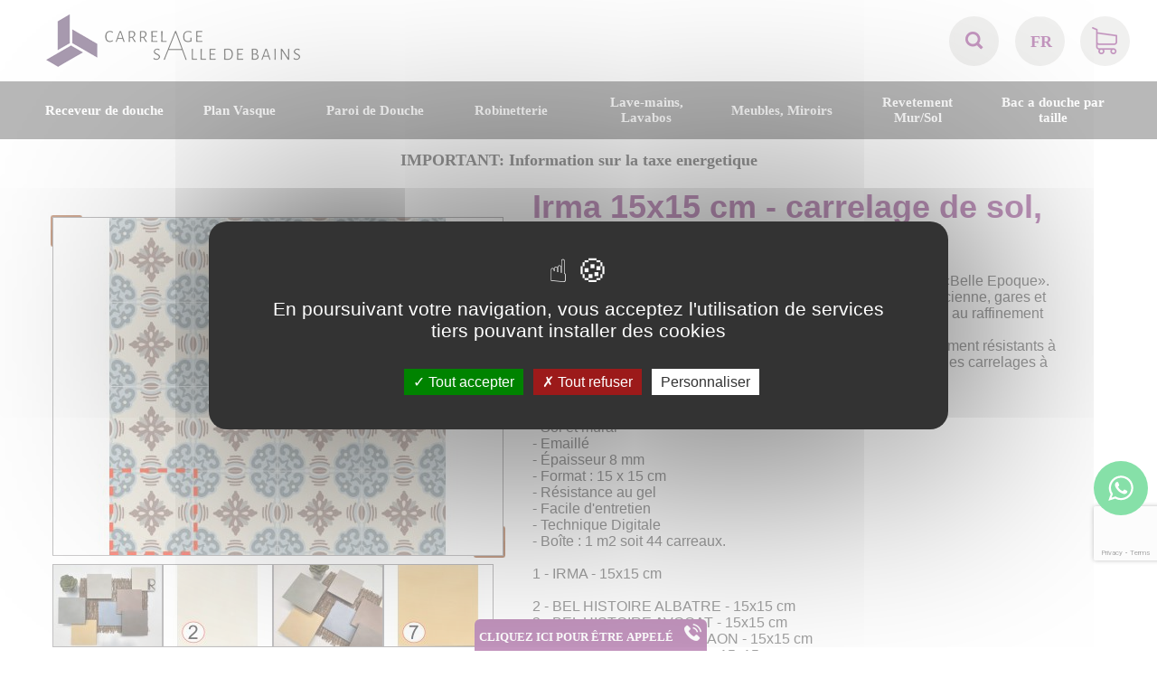

--- FILE ---
content_type: text/html; charset=UTF-8
request_url: https://www.carrelage-et-salle-de-bains.com/carrelage-et-salle-de-bains/produit/24/216/31446/IRMA-15x15-cm---Carrelage-de-sol-aspect-carreaux-de-ciment
body_size: 9397
content:
<!DOCTYPE html>
<html lang="fr" xml:lang="fr">
<head>
	<title>IRMA 15 x 15 cm, REVOIR PARIS - Carrelage de sol, aspect carreaux de ciment, cérame</title>
	<meta http-equiv="content-type" content="application/xhtml+xml; charset=UTF-8" />
	<meta name="title" content="IRMA 15 x 15 cm, REVOIR PARIS - Carrelage de sol, aspect carreaux de ciment, cérame" />
	<meta name="description" content="Carrelage sol et mur - C�rame  - �paisseur 8 mm - Taille 15 x 15 cm - R�sistance au gel - Facile d'entretien - Technique Digitale - LIVRAISON OFFERTE" />
	<meta name="keywords" content="" />
	<meta name="google-site-verification" content="z73vja9phsrNfuks4JR9VfKTzsQyYsZNkp9XBDIzoVY" />
	<meta name="category" content="" />
	<meta name="language" content="fr" />
	<meta name="identifier-url" content="https://www.carrelage-et-salle-de-bains.com" />
	<meta http-equiv="content-Language" content="fr" />
	<meta name="publisher" content="ArkoNet" />
	<meta name="author" content="ArkoNet"/>
	<meta name="rev" content="info@arkonet.fr" />
	<link rev="made" href="https://www.arkonet.fr" />
	<meta name="reply-to" content="info@arkonet.fr" />
	<meta name="version" content="1.0" />
	<meta http-equiv="cache-control" content="no-cache" />
	<meta http-equiv="pragma" content="no-cache" />
	<meta http-equiv="window-target" content="_top" />
	<meta name="distribution" content="global" />
	<meta name="rating" content="general" />
	<meta name="robots" content="all" />
	<meta http-equiv="robots" content="index, follow, all" />
	<meta name="expires" content="never" />
	<meta name="distribution" content="global" />
	<meta name="revisit-after" content="7 days" />
	<meta name="Date-Creation-yyyymmdd" content="20120402" />
	<meta name="Date-Revision-yyyymmdd" content="20260126" />
	<meta http-equiv="imagetoolbar" content="no" />
	<link rel="shorcut icon" type="image/x-icon" href="../../../../../favicon.ico" />
<link rel="preconnect" href="https://fonts.googleapis.com">
<link rel="preconnect" href="https://fonts.gstatic.com" crossorigin>
<link href="https://fonts.googleapis.com/css2?family=Roboto:wght@300&display=swap" rel="stylesheet">
<link rel="stylesheet" href="../../../../../perso.css" type="text/css" />
	<script type="text/javascript">
		var racine="../../../../../";
		var lng="fr";
		var protocole_http="s";
	</script>
<meta name="viewport" content="width=device-width, initial-scale=1.0, user-scalable=no">	<script type="text/javascript">var version_mobile_tablette=true;</script>
	<link rel="stylesheet" href="../../../../../c.style2-202211020646.css" type="text/css" />
	<link rel="stylesheet" href="../../../../../c.style_2produit-202209280543.css" type="text/css" />
<script type="text/javascript" src="../../../../../floatbox/floatbox.js"></script>
	<link rel="stylesheet" href="../../../../../floatbox/floatbox.css" type="text/css" />
	<script type="text/javascript" src="../../../../../libs/prototype/prototype.js"></script>
<script type="text/javascript" src="../../../../../tarteaucitron/tarteaucitron.js"></script> 
<script type="text/javascript"> 
tarteaucitron.init({ 
"privacyUrl": "", 
"hashtag": "#tarteaucitron", 
"cookieName": "tarteaucitron", 
"orientation": "middle", 
"showAlertSmall": false, 
"cookieslist": true, 
"AcceptAllCta" : true, 
"highPrivacy": false, 
"handleBrowserDNTRequest": true, 
"removeCredit": false, 
"moreInfoLink": true, 
"useExternalCss": false, 
}); 
var tarteaucitronForceLanguage = 'fr';</script> 

<script type='text/javascript'>
		tarteaucitron.user.googletagmanagerId = 'GTM-KK4NR6Q8';
        tarteaucitron.user.recaptchaapi = '6LdZopocAAAAAA-eFPdX2jE-o6i9LA0u23qdGoW2';
        (tarteaucitron.job = tarteaucitron.job || []).push('googletagmanager');
		tarteaucitron.job.push('recaptcha');

        tarteaucitron.user.gajsUa = 'UA-6214899-46';
        tarteaucitron.user.gajsMore = function () { /* add here your optionnal _ga.push() */ };
        (tarteaucitron.job = tarteaucitron.job || []).push('gajs');
</script>	<script type="text/javascript" src="../../../../../libs/scriptaculous/scriptaculous.js"></script>
	<script type="text/javascript" src="../../../../../j.jquery-202209280543.js"></script>
	<script type="text/javascript" src="../../../../../j.cohabitation_jquery_prototype-202209280543.js"></script>
	<script type="text/javascript" src="../../../../../j.javascript-202306290832.js"></script>
<script type="text/javascript" src="../../../../../j.javascript_produit-202209280543.js"></script>
<script src="https://www.google.com/recaptcha/api.js?render=6LfrCbwaAAAAAPT3YyKEeJOe-SKxPHgAZlstcsCU"></script>
</head>
<body onload="selection_dim('210997','156|157|158|159|160|161|162|163');">
<!-- Google Tag Manager (noscript) -->
<noscript><iframe src="https://www.googletagmanager.com/ns.html?id=GTM-KK4NR6Q8"
height="0" width="0" style="display:none;visibility:hidden"></iframe></noscript>
<!-- End Google Tag Manager (noscript) -->
<div id="loading"></div>
<div id="chargement"><img src="../../../../../i-loading.gif" alt="Chargement en cours..." /> Chargement en cours...</div>
	<div class="bandeau">
		<div class="header_mobile version_mobile">
			<div class="active_menu_mobile" onclick="active_menu();">
				<div class="symbole_menu_mobile">
					<span class="barre_menu_mob"></span>
					<span class="barre_menu_mob"></span>
					<span class="barre_menu_mob"></span>
				</div>
			</div>
			<div class="nav_mobile">
				<ul>
					<form style="position:relative;" action="../../../../../carrelage-et-salle-de-bains/recherche/carrelage-et-salle-de-bains" method="post" name="recherche" onsubmit="return check_la_recherche();">
						<input class="input_rechercher" type="text" id="rechercher_mob" name="rechercher" placeholder="Recherche" value=""  /><img class="loupe_bandeau_mobile" src="../../../../../i-mobile_loupe_bandeau.png" alt="">
					</form>
					<li><a class="a_nav_tab" href="../../../../../carrelage-et-salle-de-bains/famille/26/Receveur-de-douche">Receveur de douche</a></li>
					<li><a class="a_nav_tab" href="../../../../../carrelage-et-salle-de-bains/famille/29/Plan-Vasque">Plan Vasque</a></li>
					<li><a class="a_nav_tab" href="../../../../../carrelage-et-salle-de-bains/famille/28/Paroi-de-Douche">Paroi de Douche</a></li>
					<li><a class="a_nav_tab" href="../../../../../carrelage-et-salle-de-bains/famille/25/Robinetterie">Robinetterie</a></li>
					<li><a class="a_nav_tab" href="../../../../../carrelage-et-salle-de-bains/famille/23/Lave-mains-Lavabos">Lave-mains, Lavabos</a></li>
					<li><a class="a_nav_tab" href="../../../../../carrelage-et-salle-de-bains/famille/31/Meubles-Miroirs">Meubles, Miroirs</a></li>
					<li><a class="a_nav_tab" href="../../../../../carrelage-et-salle-de-bains/famille/24/Revetement-MurSol">Revetement Mur/Sol</a></li>
					<li><a class="a_nav_tab" href="../../../../../carrelage-et-salle-de-bains/famille/32/Bac-a-douche-par-taille">Bac a douche par taille</a></li>
					<div class="languages">
						<ul class="language">
							<li><a href="https://www.duschwannen-und-badezimmer.com/duschwannen-und-badezimmer/produit/24/216/31446/" title="Deutch">DE</a></li>
							<li><a href="https://www.carrelage-et-salle-de-bains.com/dk/carrelage-et-salle-de-bains/produit/24/216/31446/" title="Danmark">DK</a></li>
							<li><a href="https://www.shower-trays-and-bathroom.com/shower-trays-and-bathroom/produit/24/216/31446/" title="English">EN</a></li>
							<li><a href="https://www.carrelage-et-salle-de-bains.com/fr/carrelage-et-salle-de-bains/produit/24/216/31446/" title="Français">FR</a></li>
							<li><a href="https://www.carrelage-et-salle-de-bains.com/nl/carrelage-et-salle-de-bains/produit/24/216/31446/" title="Nederlands">NL</a></li>
							<li><a href="https://www.carrelage-et-salle-de-bains.com/pl/carrelage-et-salle-de-bains/produit/24/216/31446/" title="Polak">PL</a></li>
						</ul>
					</div>
				</ul>
			</div>
			<div class="logo">
				<a href="../../../../../carrelage-et-salle-de-bains/index/carrelage-et-salle-de-bains" title="Carrelage et salle de bains">
					<img src="../../../../../i-logo-carrelage-et-salle-de-bains.png" alt="Carrelage et salle de bains" title="Carrelage et salle de bains" />
				</a>
			</div>
			<div class="panier_mobile" onclick="window.location='https://www.carrelage-et-salle-de-bains.com/Mon-Panier';">
				<span>0</span><img src="../../../../../i-mobile_panier_bandeau.png" alt="panier">
				<div class="clear"></div>
			</div>
			<div class="clear"></div>
		</div>
		<div class="layer_panier" id="layer_panier" style="display:none; cursor:pointer;" onclick="location.href='../../../../../Mon-Panier';">
			<div class="fond"><img src="../../../../../i-fond_ajout_panier.png" alt=""/></div>
			<div class="cont" id="lay_panier"></div>
			<div class="ok"><img src="../../../../../i-ajout_panier_ok.png" alt="" /></div>
		</div>
		<div class="haut" onmouseover="remoove_class_menu();">
			<div class="logo">
				<a href="../../../../../carrelage-et-salle-de-bains/index/carrelage-et-salle-de-bains" title="Carrelage et salle de bains">
					<img src="../../../../../i-logo-carrelage-et-salle-de-bains.png" alt="Carrelage et salle de bains" title="Carrelage et salle de bains" />
				</a>
			</div>
			<div class="droite">
				<form class="recherche" action="../../../../../carrelage-et-salle-de-bains/recherche/carrelage-et-salle-de-bains" method="post" name="recherche" id="recherche_form_desktop" onsubmit="return check_la_recherche();">
					<input type="search" id="rechercher" name="rechercher" placeholder="Recherche" value="">
					<img class="loupe" onclick="loadSearchOption('recherche_form_desktop')" src="../../../../../i-loupe.png" alt="loupe"/>
				</form>
				<div class="languages">
					<ul class="language">
						<li><a href="https://www.carrelage-et-salle-de-bains.com/fr/carrelage-et-salle-de-bains/produit/24/216/31446/" title="Français">FR</a></li>
						<ul>
							<li><a href="https://www.duschwannen-und-badezimmer.com/duschwannen-und-badezimmer/produit/24/216/31446/" title="Österreich">AT</a></li>
							<li><a href="../../../../../informations-belgique.html" class="floatbox" rev="width:600 height:250" title="Belge">BE</a></li>
							<li><a href="../../../../../informations-suisse.html" class="floatbox" rev="width:600 height:250" title="Suisse">CH</a></li>
							<li><a href="https://www.duschwannen-und-badezimmer.com/duschwannen-und-badezimmer/produit/24/216/31446/" title="Deutch">DE</a></li>
							<li><a href="https://www.carrelage-et-salle-de-bains.com/dk/carrelage-et-salle-de-bains/produit/24/216/31446/" title="Danmark">DK</a></li>
							<li><a href="https://www.shower-trays-and-bathroom.com/shower-trays-and-bathroom/produit/24/216/31446/" title="English">EN</a></li>
							<li><a href="https://www.carrelage-et-salle-de-bains.com/fr/carrelage-et-salle-de-bains/produit/24/216/31446/" title="Français">FR</a></li>
							<li><a href="../../../../../informations-luxembourg.html" class="floatbox" rev="width:600 height:250" title="Lëtzebuerg">LU</a></li>
							<li><a href="https://www.carrelage-et-salle-de-bains.com/nl/carrelage-et-salle-de-bains/produit/24/216/31446/" title="Nederland">NL</a></li>
							<li><a href="https://www.carrelage-et-salle-de-bains.com/pl/carrelage-et-salle-de-bains/produit/24/216/31446/" title="Polska">PL</a></li>
						</ul>
					</ul>
				</div>
				<div class="shopping">
					<a href="https://www.carrelage-et-salle-de-bains.com/Mon-Panier">
						<img src="../../../../../i-shopping_cart.png" alt="shopping cart"/>
						<i id="nb_produit" hidden="true"></i>
					</a>
				</div>
			</div>
		</div>
		<div class="clear"></div>
		<div class="menu">
			<div class="menu_tablette">
				<div class="active_menu">
					<div class="symbole_menu">
						<span class="barre_menu_tab"></span>
						<span class="barre_menu_tab"></span>
						<span class="barre_menu_tab"></span>
					</div>
					<div class="name_menu_tab">Familles produits</div>
					<div class="clear"></div>
				</div>
				<div class="nav_tablette">
					<ul>
						<li><a class="a_nav_tab" href="../../../../../carrelage-et-salle-de-bains/famille/26/receveur-de-douche">Receveur de douche</a></li>
						<li><a class="a_nav_tab" href="../../../../../carrelage-et-salle-de-bains/famille/29/plan-vasque">Plan Vasque</a></li>
						<li><a class="a_nav_tab" href="../../../../../carrelage-et-salle-de-bains/famille/28/paroi-de-douche">Paroi de Douche</a></li>
						<li><a class="a_nav_tab" href="../../../../../carrelage-et-salle-de-bains/famille/25/robinetterie">Robinetterie</a></li>
						<li><a class="a_nav_tab" href="../../../../../carrelage-et-salle-de-bains/famille/23/lave-mains-lavabos">Lave-mains, Lavabos</a></li>
						<li><a class="a_nav_tab" href="../../../../../carrelage-et-salle-de-bains/famille/31/meubles-miroirs">Meubles, Miroirs</a></li>
						<li><a class="a_nav_tab" href="../../../../../carrelage-et-salle-de-bains/famille/24/revetement-mur-sol">Revetement Mur/Sol</a></li>
						<li><a class="a_nav_tab" href="../../../../../carrelage-et-salle-de-bains/famille/32/bac-a-douche-par-taille">Bac a douche par taille</a></li>
					</ul>
				</div>
				<div class="clear"></div>
			</div>
			<div class="onglet">
				<ul>
					<li class="famille_menu version_desktop"  onmouseover="show_div('sous_menu_receveur-de-douche');add_class_menu('famille_menu_receveur-de-douche');" onmouseout="hide_div('sous_menu_receveur-de-douche');">
						<a class="famille_menu_a" id="famille_menu_receveur-de-douche" href="../../../../../carrelage-et-salle-de-bains/famille/26/receveur-de-douche">Receveur de douche</a>
						<div class="coin_haut_gauche" id="coin_receveur-de-douche"></div>
						<ul class="sous_menu_famille" id="sous_menu_receveur-de-douche">
							<div class="debut_block_sous_menu" id="block_sous_menu_receveur-de-douche">
								<li class="sous_famille_menu" onclick="location.href='../../../../../carrelage-et-salle-de-bains/sous_famille/26/464/---Bac-sur-mesure'">   Bac sur mesure</li>
								<li class="sous_famille_menu" onclick="location.href='../../../../../carrelage-et-salle-de-bains/sous_famille/26/677/--Bac-recoupable'">  Bac recoupable</li>
								<li class="sous_famille_menu" onclick="location.href='../../../../../carrelage-et-salle-de-bains/sous_famille/26/397/--Best-of'">  Best of</li>
								<li class="sous_famille_menu" onclick="location.href='../../../../../carrelage-et-salle-de-bains/sous_famille/26/462/-Bac-bonde-Angle'"> Bac bonde Angle</li>
								<li class="sous_famille_menu" onclick="location.href='../../../../../carrelage-et-salle-de-bains/sous_famille/26/356/-Bac-bonde-centrale'"> Bac bonde centrale</li>
								<li class="sous_famille_menu" onclick="location.href='../../../../../carrelage-et-salle-de-bains/sous_famille/26/484/-Bac-bonde-laterale'"> Bac bonde laterale</li>
							</div>
							<div class="debut_block_sous_menu" id="block_sous_menu_receveur-de-douche">
								<li class="sous_famille_menu" onclick="location.href='../../../../../carrelage-et-salle-de-bains/sous_famille/26/460/-Bac-bonde-mural'"> Bac bonde mural</li>
								<li class="sous_famille_menu" onclick="location.href='../../../../../carrelage-et-salle-de-bains/sous_famille/26/463/-Bac-douche-XXL'"> Bac douche XXL</li>
								<li class="sous_famille_menu" onclick="location.href='../../../../../carrelage-et-salle-de-bains/sous_famille/26/490/-Double-douche'"> Double douche</li>
								<li class="sous_famille_menu" onclick="location.href='../../../../../carrelage-et-salle-de-bains/sous_famille/26/675/-Quart-de-rond'"> Quart de rond </li>
								<li class="sous_famille_menu" onclick="location.href='../../../../../carrelage-et-salle-de-bains/sous_famille/26/226/Accessoires'">Accessoires</li>
								<li class="sous_famille_menu" onclick="location.href='../../../../../carrelage-et-salle-de-bains/sous_famille/26/150/Bac-a-douche-100-cm'">Bac a douche 100 cm</li>
							</div>
							<div class="debut_block_sous_menu" id="block_sous_menu_receveur-de-douche">
								<li class="sous_famille_menu" onclick="location.href='../../../../../carrelage-et-salle-de-bains/sous_famille/26/151/Bac-a-douche-110-cm'">Bac a douche 110 cm</li>
								<li class="sous_famille_menu" onclick="location.href='../../../../../carrelage-et-salle-de-bains/sous_famille/26/152/Bac-a-douche-120-cm'">Bac a douche 120 cm</li>
								<li class="sous_famille_menu" onclick="location.href='../../../../../carrelage-et-salle-de-bains/sous_famille/26/153/Bac-a-douche-130-cm'">Bac a douche 130 cm</li>
								<li class="sous_famille_menu" onclick="location.href='../../../../../carrelage-et-salle-de-bains/sous_famille/26/154/Bac-a-douche-140-cm'">Bac a douche 140 cm</li>
								<li class="sous_famille_menu" onclick="location.href='../../../../../carrelage-et-salle-de-bains/sous_famille/26/155/Bac-a-douche-150-cm'">Bac a douche 150 cm</li>
								<li class="sous_famille_menu" onclick="location.href='../../../../../carrelage-et-salle-de-bains/sous_famille/26/156/Bac-a-douche-160-cm'">Bac a douche 160 cm</li>
							</div>
							<div class="debut_block_sous_menu" id="block_sous_menu_receveur-de-douche">
								<li class="sous_famille_menu" onclick="location.href='../../../../../carrelage-et-salle-de-bains/sous_famille/26/157/Bac-a-douche-170-cm'">Bac a douche 170 cm</li>
								<li class="sous_famille_menu" onclick="location.href='../../../../../carrelage-et-salle-de-bains/sous_famille/26/158/Bac-a-douche-180-cm'">Bac a douche 180 cm</li>
								<li class="sous_famille_menu" onclick="location.href='../../../../../carrelage-et-salle-de-bains/sous_famille/26/159/Bac-a-douche-190-cm'">Bac a douche 190 cm</li>
								<li class="sous_famille_menu" onclick="location.href='../../../../../carrelage-et-salle-de-bains/sous_famille/26/160/Bac-a-douche-200-cm'">Bac a douche 200 cm</li>
								<li class="sous_famille_menu" onclick="location.href='../../../../../carrelage-et-salle-de-bains/sous_famille/26/350/Bac-a-douche-210-cm'">Bac a douche 210 cm</li>
								<li class="sous_famille_menu" onclick="location.href='../../../../../carrelage-et-salle-de-bains/sous_famille/26/351/Bac-a-douche-220-cm'">Bac a douche 220 cm</li>
							</div>
							<div class="debut_block_sous_menu" id="block_sous_menu_receveur-de-douche">
								<li class="sous_famille_menu" onclick="location.href='../../../../../carrelage-et-salle-de-bains/sous_famille/26/357/Bac-a-douche-230-cm'">Bac a douche 230 cm</li>
								<li class="sous_famille_menu" onclick="location.href='../../../../../carrelage-et-salle-de-bains/sous_famille/26/358/Bac-a-douche-240-cm'">Bac a douche 240 cm</li>
								<li class="sous_famille_menu" onclick="location.href='../../../../../carrelage-et-salle-de-bains/sous_famille/26/528/Bac-a-douche-250-cm'">Bac a douche 250 cm</li>
								<li class="sous_famille_menu" onclick="location.href='../../../../../carrelage-et-salle-de-bains/sous_famille/26/364/Receveur--Tecnik'">Receveur  Tecnik</li>
								<li class="sous_famille_menu" onclick="location.href='../../../../../carrelage-et-salle-de-bains/sous_famille/26/519/Receveur-Aleson'">Receveur Aleson</li>
								<li class="sous_famille_menu" onclick="location.href='../../../../../carrelage-et-salle-de-bains/sous_famille/26/512/Receveur-Berlin'">Receveur Berlin</li>
							</div>
							<div class="debut_block_sous_menu" id="block_sous_menu_receveur-de-douche">
								<li class="sous_famille_menu" onclick="location.href='../../../../../carrelage-et-salle-de-bains/sous_famille/26/529/Receveur-EcoStone'">Receveur EcoStone</li>
								<li class="sous_famille_menu" onclick="location.href='../../../../../carrelage-et-salle-de-bains/sous_famille/26/516/Receveur-EcoStyle'">Receveur EcoStyle</li>
								<li class="sous_famille_menu" onclick="location.href='../../../../../carrelage-et-salle-de-bains/sous_famille/26/518/Receveur-EcoWall'">Receveur EcoWall</li>
								<li class="sous_famille_menu" onclick="location.href='../../../../../carrelage-et-salle-de-bains/sous_famille/26/530/Receveur-Edge'">Receveur Edge</li>
								<li class="sous_famille_menu" onclick="location.href='../../../../../carrelage-et-salle-de-bains/sous_famille/26/515/Receveur-Etna'">Receveur Etna</li>
								<li class="sous_famille_menu" onclick="location.href='../../../../../carrelage-et-salle-de-bains/sous_famille/26/510/Receveur-Everest'">Receveur Everest</li>
							</div>
							<div class="debut_block_sous_menu" id="block_sous_menu_receveur-de-douche">
								<li class="sous_famille_menu" onclick="location.href='../../../../../carrelage-et-salle-de-bains/sous_famille/26/514/Receveur-Leeds'">Receveur Leeds</li>
								<li class="sous_famille_menu" onclick="location.href='../../../../../carrelage-et-salle-de-bains/sous_famille/26/511/Receveur-Mombacho'">Receveur Mombacho</li>
								<li class="sous_famille_menu" onclick="location.href='../../../../../carrelage-et-salle-de-bains/sous_famille/26/520/Receveur-Najera'">Receveur Najera</li>
								<li class="sous_famille_menu" onclick="location.href='../../../../../carrelage-et-salle-de-bains/sous_famille/26/513/Receveur-Verone'">Receveur Verone</li>
							</div>
							<div class="clear"></div>
						</ul>
					</li>
					<li class="famille_menu version_desktop"  onmouseover="show_div('sous_menu_plan-vasque');add_class_menu('famille_menu_plan-vasque');" onmouseout="hide_div('sous_menu_plan-vasque');">
						<a class="famille_menu_a" id="famille_menu_plan-vasque" href="../../../../../carrelage-et-salle-de-bains/famille/29/plan-vasque">Plan Vasque</a>
						<div class="coin_haut_gauche" id="coin_plan-vasque"></div>
						<ul class="sous_menu_famille" id="sous_menu_plan-vasque">
							<div class="debut_block_sous_menu" id="block_sous_menu_plan-vasque">
								<li class="sous_famille_menu" onclick="location.href='../../../../../carrelage-et-salle-de-bains/sous_famille/29/426/--Simple-vasque'">  Simple vasque</li>
								<li class="sous_famille_menu" onclick="location.href='../../../../../carrelage-et-salle-de-bains/sous_famille/29/306/-Corian-Solid-Surf'"> Corian Solid-Surf</li>
								<li class="sous_famille_menu" onclick="location.href='../../../../../carrelage-et-salle-de-bains/sous_famille/29/505/-Double-lavabo'"> Double lavabo</li>
								<li class="sous_famille_menu" onclick="location.href='../../../../../carrelage-et-salle-de-bains/sous_famille/29/336/Plan-travail-lavabo'">Plan travail lavabo</li>
								<li class="sous_famille_menu" onclick="location.href='../../../../../carrelage-et-salle-de-bains/sous_famille/29/288/Vasques----60-cm'">Vasques -  60 cm</li>
								<li class="sous_famille_menu" onclick="location.href='../../../../../carrelage-et-salle-de-bains/sous_famille/29/281/Vasques----70-cm'">Vasques -  70 cm</li>
							</div>
							<div class="debut_block_sous_menu" id="block_sous_menu_plan-vasque">
								<li class="sous_famille_menu" onclick="location.href='../../../../../carrelage-et-salle-de-bains/sous_famille/29/282/Vasques----80-cm'">Vasques -  80 cm</li>
								<li class="sous_famille_menu" onclick="location.href='../../../../../carrelage-et-salle-de-bains/sous_famille/29/285/Vasques----90-cm'">Vasques -  90 cm</li>
								<li class="sous_famille_menu" onclick="location.href='../../../../../carrelage-et-salle-de-bains/sous_famille/29/280/Vasques---100-cm'">Vasques - 100 cm</li>
								<li class="sous_famille_menu" onclick="location.href='../../../../../carrelage-et-salle-de-bains/sous_famille/29/286/Vasques---110-cm'">Vasques - 110 cm</li>
								<li class="sous_famille_menu" onclick="location.href='../../../../../carrelage-et-salle-de-bains/sous_famille/29/283/Vasques---120-cm'">Vasques - 120 cm</li>
								<li class="sous_famille_menu" onclick="location.href='../../../../../carrelage-et-salle-de-bains/sous_famille/29/287/Vasques---130-cm'">Vasques - 130 cm</li>
							</div>
							<div class="debut_block_sous_menu" id="block_sous_menu_plan-vasque">
								<li class="sous_famille_menu" onclick="location.href='../../../../../carrelage-et-salle-de-bains/sous_famille/29/284/Vasques---140-cm'">Vasques - 140 cm</li>
								<li class="sous_famille_menu" onclick="location.href='../../../../../carrelage-et-salle-de-bains/sous_famille/29/295/Vasques---150-cm'">Vasques - 150 cm</li>
								<li class="sous_famille_menu" onclick="location.href='../../../../../carrelage-et-salle-de-bains/sous_famille/29/296/Vasques---160-cm'">Vasques - 160 cm</li>
								<li class="sous_famille_menu" onclick="location.href='../../../../../carrelage-et-salle-de-bains/sous_famille/29/297/Vasques---170-cm'">Vasques - 170 cm</li>
								<li class="sous_famille_menu" onclick="location.href='../../../../../carrelage-et-salle-de-bains/sous_famille/29/298/Vasques---180-cm'">Vasques - 180 cm</li>
								<li class="sous_famille_menu" onclick="location.href='../../../../../carrelage-et-salle-de-bains/sous_famille/29/299/Vasques---190-cm'">Vasques - 190 cm</li>
							</div>
							<div class="debut_block_sous_menu" id="block_sous_menu_plan-vasque">
								<li class="sous_famille_menu" onclick="location.href='../../../../../carrelage-et-salle-de-bains/sous_famille/29/293/Vasques---200-cm'">Vasques - 200 cm</li>
							</div>
							<div class="clear"></div>
						</ul>
					</li>
					<li class="famille_menu version_desktop"  onmouseover="show_div('sous_menu_paroi-de-douche');add_class_menu('famille_menu_paroi-de-douche');" onmouseout="hide_div('sous_menu_paroi-de-douche');">
						<a class="famille_menu_a" id="famille_menu_paroi-de-douche" href="../../../../../carrelage-et-salle-de-bains/famille/28/paroi-de-douche">Paroi de Douche</a>
						<div class="coin_haut_gauche" id="coin_paroi-de-douche"></div>
						<ul class="sous_menu_famille" id="sous_menu_paroi-de-douche">
							<div class="debut_block_sous_menu" id="block_sous_menu_paroi-de-douche">
								<li class="sous_famille_menu" onclick="location.href='../../../../../carrelage-et-salle-de-bains/sous_famille/28/501/-Fab-Sur-mesure'"> Fab. Sur mesure</li>
								<li class="sous_famille_menu" onclick="location.href='../../../../../carrelage-et-salle-de-bains/sous_famille/28/466/-Paroi-douche-fixe'"> Paroi douche fixe</li>
								<li class="sous_famille_menu" onclick="location.href='../../../../../carrelage-et-salle-de-bains/sous_famille/28/468/-Porte-Coulissante'"> Porte Coulissante</li>
								<li class="sous_famille_menu" onclick="location.href='../../../../../carrelage-et-salle-de-bains/sous_famille/28/467/-Portes-Battantes'"> Portes Battantes</li>
								<li class="sous_famille_menu" onclick="location.href='../../../../../carrelage-et-salle-de-bains/sous_famille/28/469/Atelier-industriel'">Atelier industriel</li>
								<li class="sous_famille_menu" onclick="location.href='../../../../../carrelage-et-salle-de-bains/sous_famille/28/237/Paroi----70-cm'">Paroi -  70 cm</li>
							</div>
							<div class="debut_block_sous_menu" id="block_sous_menu_paroi-de-douche">
								<li class="sous_famille_menu" onclick="location.href='../../../../../carrelage-et-salle-de-bains/sous_famille/28/238/Paroi----80-cm'">Paroi -  80 cm</li>
								<li class="sous_famille_menu" onclick="location.href='../../../../../carrelage-et-salle-de-bains/sous_famille/28/241/Paroi----90-cm'">Paroi -  90 cm</li>
								<li class="sous_famille_menu" onclick="location.href='../../../../../carrelage-et-salle-de-bains/sous_famille/28/242/Paroi----95-cm'">Paroi -  95 cm</li>
								<li class="sous_famille_menu" onclick="location.href='../../../../../carrelage-et-salle-de-bains/sous_famille/28/227/Paroi---100-cm'">Paroi - 100 cm</li>
								<li class="sous_famille_menu" onclick="location.href='../../../../../carrelage-et-salle-de-bains/sous_famille/28/243/Paroi---105-cm'">Paroi - 105 cm</li>
								<li class="sous_famille_menu" onclick="location.href='../../../../../carrelage-et-salle-de-bains/sous_famille/28/244/Paroi---110-cm'">Paroi - 110 cm</li>
							</div>
							<div class="debut_block_sous_menu" id="block_sous_menu_paroi-de-douche">
								<li class="sous_famille_menu" onclick="location.href='../../../../../carrelage-et-salle-de-bains/sous_famille/28/245/Paroi---115-cm'">Paroi - 115 cm</li>
								<li class="sous_famille_menu" onclick="location.href='../../../../../carrelage-et-salle-de-bains/sous_famille/28/246/Paroi---120-cm'">Paroi - 120 cm</li>
								<li class="sous_famille_menu" onclick="location.href='../../../../../carrelage-et-salle-de-bains/sous_famille/28/247/Paroi---125-cm'">Paroi - 125 cm</li>
								<li class="sous_famille_menu" onclick="location.href='../../../../../carrelage-et-salle-de-bains/sous_famille/28/248/Paroi---130-cm'">Paroi - 130 cm</li>
								<li class="sous_famille_menu" onclick="location.href='../../../../../carrelage-et-salle-de-bains/sous_famille/28/249/Paroi---135-cm'">Paroi - 135 cm</li>
								<li class="sous_famille_menu" onclick="location.href='../../../../../carrelage-et-salle-de-bains/sous_famille/28/250/Paroi---140-cm'">Paroi - 140 cm</li>
							</div>
							<div class="debut_block_sous_menu" id="block_sous_menu_paroi-de-douche">
								<li class="sous_famille_menu" onclick="location.href='../../../../../carrelage-et-salle-de-bains/sous_famille/28/251/Paroi---145-cm'">Paroi - 145 cm</li>
								<li class="sous_famille_menu" onclick="location.href='../../../../../carrelage-et-salle-de-bains/sous_famille/28/252/Paroi---150-cm'">Paroi - 150 cm</li>
								<li class="sous_famille_menu" onclick="location.href='../../../../../carrelage-et-salle-de-bains/sous_famille/28/253/Paroi---155-cm'">Paroi - 155 cm</li>
								<li class="sous_famille_menu" onclick="location.href='../../../../../carrelage-et-salle-de-bains/sous_famille/28/254/Paroi---160-cm'">Paroi - 160 cm</li>
								<li class="sous_famille_menu" onclick="location.href='../../../../../carrelage-et-salle-de-bains/sous_famille/28/255/Paroi---165-cm'">Paroi - 165 cm</li>
								<li class="sous_famille_menu" onclick="location.href='../../../../../carrelage-et-salle-de-bains/sous_famille/28/256/Paroi---170-cm'">Paroi - 170 cm</li>
							</div>
							<div class="debut_block_sous_menu" id="block_sous_menu_paroi-de-douche">
								<li class="sous_famille_menu" onclick="location.href='../../../../../carrelage-et-salle-de-bains/sous_famille/28/257/Paroi---175-cm'">Paroi - 175 cm</li>
								<li class="sous_famille_menu" onclick="location.href='../../../../../carrelage-et-salle-de-bains/sous_famille/28/258/Paroi---180-cm'">Paroi - 180 cm</li>
								<li class="sous_famille_menu" onclick="location.href='../../../../../carrelage-et-salle-de-bains/sous_famille/28/470/Paroi---190-cm'">Paroi - 190 cm</li>
								<li class="sous_famille_menu" onclick="location.href='../../../../../carrelage-et-salle-de-bains/sous_famille/28/471/Paroi---200-cm'">Paroi - 200 cm</li>
								<li class="sous_famille_menu" onclick="location.href='../../../../../carrelage-et-salle-de-bains/sous_famille/28/487/Paroi---210-cm'">Paroi - 210 cm</li>
								<li class="sous_famille_menu" onclick="location.href='../../../../../carrelage-et-salle-de-bains/sous_famille/28/228/Paroi---220-cm'">Paroi - 220 cm</li>
							</div>
							<div class="clear"></div>
						</ul>
					</li>
					<li class="famille_menu version_desktop"  onmouseover="show_div('sous_menu_robinetterie');add_class_menu('famille_menu_robinetterie');" onmouseout="hide_div('sous_menu_robinetterie');">
						<a class="famille_menu_a" id="famille_menu_robinetterie" href="../../../../../carrelage-et-salle-de-bains/famille/25/robinetterie">Robinetterie</a>
						<div class="coin_haut_gauche" id="coin_robinetterie"></div>
						<ul class="sous_menu_famille" id="sous_menu_robinetterie">
							<div class="debut_block_sous_menu" id="block_sous_menu_robinetterie">
								<li class="sous_famille_menu" onclick="location.href='../../../../../carrelage-et-salle-de-bains/sous_famille/25/436/--Lavabo-Robinet'">  Lavabo Robinet.</li>
								<li class="sous_famille_menu" onclick="location.href='../../../../../carrelage-et-salle-de-bains/sous_famille/25/481/-Colonnes-D-Thermo'"> Colonnes D. Thermo</li>
								<li class="sous_famille_menu" onclick="location.href='../../../../../carrelage-et-salle-de-bains/sous_famille/25/440/-Encastre-Mural'"> Encastre Mural </li>
								<li class="sous_famille_menu" onclick="location.href='../../../../../carrelage-et-salle-de-bains/sous_famille/25/437/Baignoire-Robinet'">Baignoire Robinet.</li>
								<li class="sous_famille_menu" onclick="location.href='../../../../../carrelage-et-salle-de-bains/sous_famille/25/438/Colonnes-D-Mitigeur'">Colonnes D Mitigeur</li>
								<li class="sous_famille_menu" onclick="location.href='../../../../../carrelage-et-salle-de-bains/sous_famille/25/482/Douche-WC'">Douche WC</li>
							</div>
							<div class="debut_block_sous_menu" id="block_sous_menu_robinetterie">
								<li class="sous_famille_menu" onclick="location.href='../../../../../carrelage-et-salle-de-bains/sous_famille/25/483/Portes-savons'">Portes savons</li>
								<li class="sous_famille_menu" onclick="location.href='../../../../../carrelage-et-salle-de-bains/sous_famille/25/442/Vidages'">Vidages</li>
							</div>
							<div class="clear"></div>
						</ul>
					</li>
					<li class="famille_menu version_desktop"  onmouseover="show_div('sous_menu_lave-mains-lavabos');add_class_menu('famille_menu_lave-mains-lavabos');" onmouseout="hide_div('sous_menu_lave-mains-lavabos');">
						<a class="famille_menu_a" id="famille_menu_lave-mains-lavabos" href="../../../../../carrelage-et-salle-de-bains/famille/23/lave-mains-lavabos">Lave-mains, Lavabos</a>
						<div class="coin_haut_gauche" id="coin_lave-mains-lavabos"></div>
						<ul class="sous_menu_famille" id="sous_menu_lave-mains-lavabos">
							<div class="debut_block_sous_menu" id="block_sous_menu_lave-mains-lavabos">
								<li class="sous_famille_menu" onclick="location.href='../../../../../carrelage-et-salle-de-bains/sous_famille/23/95/--lave-mains'">  lave-mains</li>
								<li class="sous_famille_menu" onclick="location.href='../../../../../carrelage-et-salle-de-bains/sous_famille/23/425/-L-Vasque-a-poser'"> L. Vasque a poser</li>
								<li class="sous_famille_menu" onclick="location.href='../../../../../carrelage-et-salle-de-bains/sous_famille/23/451/Baignoires'">Baignoires</li>
							</div>
							<div class="clear"></div>
						</ul>
					</li>
					<li class="famille_menu version_desktop"  onmouseover="show_div('sous_menu_meubles-miroirs');add_class_menu('famille_menu_meubles-miroirs');" onmouseout="hide_div('sous_menu_meubles-miroirs');">
						<a class="famille_menu_a" id="famille_menu_meubles-miroirs" href="../../../../../carrelage-et-salle-de-bains/famille/31/meubles-miroirs">Meubles, Miroirs</a>
						<div class="coin_haut_gauche" id="coin_meubles-miroirs"></div>
						<ul class="sous_menu_famille" id="sous_menu_meubles-miroirs">
							<div class="debut_block_sous_menu" id="block_sous_menu_meubles-miroirs">
								<li class="sous_famille_menu" onclick="location.href='../../../../../carrelage-et-salle-de-bains/sous_famille/31/486/Meubles-SDB'">Meubles SDB</li>
								<li class="sous_famille_menu" onclick="location.href='../../../../../carrelage-et-salle-de-bains/sous_famille/31/480/Miroirs'">Miroirs</li>
								<li class="sous_famille_menu" onclick="location.href='../../../../../carrelage-et-salle-de-bains/sous_famille/31/533/Seche-serviettes'">Seche-serviettes</li>
							</div>
							<div class="clear"></div>
						</ul>
					</li>
					<li class="famille_menu version_desktop"  onmouseover="show_div('sous_menu_revetement-mur-sol');add_class_menu('famille_menu_revetement-mur-sol');" onmouseout="hide_div('sous_menu_revetement-mur-sol');">
						<a class="famille_menu_a" id="famille_menu_revetement-mur-sol" href="../../../../../carrelage-et-salle-de-bains/famille/24/revetement-mur-sol">Revetement Mur/Sol</a>
						<div class="coin_haut_gauche" id="coin_revetement-mur-sol"></div>
						<ul class="sous_menu_famille" id="sous_menu_revetement-mur-sol">
							<div class="debut_block_sous_menu" id="block_sous_menu_revetement-mur-sol">
								<li class="sous_famille_menu" onclick="location.href='../../../../../carrelage-et-salle-de-bains/sous_famille/24/524/-Panneau-Mural'"> Panneau Mural</li>
								<li class="sous_famille_menu" onclick="location.href='../../../../../carrelage-et-salle-de-bains/sous_famille/24/525/-Revetement-Sol'"> Revetement Sol</li>
								<li class="sous_famille_menu" onclick="location.href='../../../../../carrelage-et-salle-de-bains/sous_famille/24/446/Carrelage-Faience'">Carrelage, Faience</li>
								<li class="sous_famille_menu" onclick="location.href='../../../../../carrelage-et-salle-de-bains/sous_famille/24/206/Gres-Etire'">Gres Etire</li>
								<li class="sous_famille_menu" onclick="location.href='../../../../../carrelage-et-salle-de-bains/sous_famille/24/320/Nez-marche-en-Gres'">Nez marche en Gres</li>
							</div>
							<div class="clear"></div>
						</ul>
					</li>
					<li class="famille_menu version_desktop"  onmouseover="show_div('sous_menu_bac-a-douche-par-taille');add_class_menu('famille_menu_bac-a-douche-par-taille');" onmouseout="hide_div('sous_menu_bac-a-douche-par-taille');">
						<a class="famille_menu_a" id="famille_menu_bac-a-douche-par-taille" href="../../../../../carrelage-et-salle-de-bains/famille/32/bac-a-douche-par-taille">Bac a douche par taille</a>
						<div class="coin_haut_gauche" id="coin_bac-a-douche-par-taille"></div>
						<ul class="sous_menu_famille" id="sous_menu_bac-a-douche-par-taille">
							<div class="debut_block_sous_menu" id="block_sous_menu_bac-a-douche-par-taille">
								<li class="sous_famille_menu" onclick="location.href='../../../../../carrelage-et-salle-de-bains/sous_famille/32/534/Bac-a-douche-100x60'">Bac a douche 100x60</li>
								<li class="sous_famille_menu" onclick="location.href='../../../../../carrelage-et-salle-de-bains/sous_famille/32/535/Bac-a-douche-100x70'">Bac a douche 100x70</li>
								<li class="sous_famille_menu" onclick="location.href='../../../../../carrelage-et-salle-de-bains/sous_famille/32/536/Bac-a-douche-100x80'">Bac a douche 100x80</li>
								<li class="sous_famille_menu" onclick="location.href='../../../../../carrelage-et-salle-de-bains/sous_famille/32/538/Bac-a-douche-100x90'">Bac a douche 100x90</li>
								<li class="sous_famille_menu" onclick="location.href='../../../../../carrelage-et-salle-de-bains/sous_famille/32/670/Bac-a-douche-110x60'">Bac a douche 110x60</li>
								<li class="sous_famille_menu" onclick="location.href='../../../../../carrelage-et-salle-de-bains/sous_famille/32/539/Bac-a-douche-110x70'">Bac a douche 110x70</li>
							</div>
							<div class="debut_block_sous_menu" id="block_sous_menu_bac-a-douche-par-taille">
								<li class="sous_famille_menu" onclick="location.href='../../../../../carrelage-et-salle-de-bains/sous_famille/32/540/Bac-a-douche-110x80'">Bac a douche 110x80</li>
								<li class="sous_famille_menu" onclick="location.href='../../../../../carrelage-et-salle-de-bains/sous_famille/32/541/Bac-a-douche-110x90'">Bac a douche 110x90</li>
								<li class="sous_famille_menu" onclick="location.href='../../../../../carrelage-et-salle-de-bains/sous_famille/32/544/Bac-a-douche-120x60'">Bac a douche 120x60</li>
								<li class="sous_famille_menu" onclick="location.href='../../../../../carrelage-et-salle-de-bains/sous_famille/32/545/Bac-a-douche-120x70'">Bac a douche 120x70</li>
								<li class="sous_famille_menu" onclick="location.href='../../../../../carrelage-et-salle-de-bains/sous_famille/32/546/Bac-a-douche-120x80'">Bac a douche 120x80</li>
								<li class="sous_famille_menu" onclick="location.href='../../../../../carrelage-et-salle-de-bains/sous_famille/32/547/Bac-a-douche-120x90'">Bac a douche 120x90</li>
							</div>
							<div class="debut_block_sous_menu" id="block_sous_menu_bac-a-douche-par-taille">
								<li class="sous_famille_menu" onclick="location.href='../../../../../carrelage-et-salle-de-bains/sous_famille/32/557/Bac-a-douche-130x70'">Bac a douche 130x70</li>
								<li class="sous_famille_menu" onclick="location.href='../../../../../carrelage-et-salle-de-bains/sous_famille/32/556/Bac-a-douche-130x80'">Bac a douche 130x80</li>
								<li class="sous_famille_menu" onclick="location.href='../../../../../carrelage-et-salle-de-bains/sous_famille/32/555/Bac-a-douche-130x90'">Bac a douche 130x90</li>
								<li class="sous_famille_menu" onclick="location.href='../../../../../carrelage-et-salle-de-bains/sous_famille/32/565/Bac-a-douche-140x70'">Bac a douche 140x70</li>
								<li class="sous_famille_menu" onclick="location.href='../../../../../carrelage-et-salle-de-bains/sous_famille/32/564/Bac-a-douche-140x80'">Bac a douche 140x80</li>
								<li class="sous_famille_menu" onclick="location.href='../../../../../carrelage-et-salle-de-bains/sous_famille/32/563/Bac-a-douche-140x90'">Bac a douche 140x90</li>
							</div>
							<div class="debut_block_sous_menu" id="block_sous_menu_bac-a-douche-par-taille">
								<li class="sous_famille_menu" onclick="location.href='../../../../../carrelage-et-salle-de-bains/sous_famille/32/566/Bac-a-douche-150x70'">Bac a douche 150x70</li>
								<li class="sous_famille_menu" onclick="location.href='../../../../../carrelage-et-salle-de-bains/sous_famille/32/567/Bac-a-douche-150x80'">Bac a douche 150x80</li>
								<li class="sous_famille_menu" onclick="location.href='../../../../../carrelage-et-salle-de-bains/sous_famille/32/568/Bac-a-douche-150x90'">Bac a douche 150x90</li>
								<li class="sous_famille_menu" onclick="location.href='../../../../../carrelage-et-salle-de-bains/sous_famille/32/575/Bac-a-douche-160x70'">Bac a douche 160x70</li>
								<li class="sous_famille_menu" onclick="location.href='../../../../../carrelage-et-salle-de-bains/sous_famille/32/576/Bac-a-douche-160x80'">Bac a douche 160x80</li>
								<li class="sous_famille_menu" onclick="location.href='../../../../../carrelage-et-salle-de-bains/sous_famille/32/577/Bac-a-douche-160x90'">Bac a douche 160x90</li>
							</div>
							<div class="debut_block_sous_menu" id="block_sous_menu_bac-a-douche-par-taille">
								<li class="sous_famille_menu" onclick="location.href='../../../../../carrelage-et-salle-de-bains/sous_famille/32/584/Bac-a-douche-170x70'">Bac a douche 170x70</li>
								<li class="sous_famille_menu" onclick="location.href='../../../../../carrelage-et-salle-de-bains/sous_famille/32/585/Bac-a-douche-170x80'">Bac a douche 170x80</li>
								<li class="sous_famille_menu" onclick="location.href='../../../../../carrelage-et-salle-de-bains/sous_famille/32/586/Bac-a-douche-170x90'">Bac a douche 170x90</li>
								<li class="sous_famille_menu" onclick="location.href='../../../../../carrelage-et-salle-de-bains/sous_famille/32/598/Bac-a-douche-180x70'">Bac a douche 180x70</li>
								<li class="sous_famille_menu" onclick="location.href='../../../../../carrelage-et-salle-de-bains/sous_famille/32/606/Bac-a-douche-180x80'">Bac a douche 180x80</li>
								<li class="sous_famille_menu" onclick="location.href='../../../../../carrelage-et-salle-de-bains/sous_famille/32/599/Bac-a-douche-180x90'">Bac a douche 180x90</li>
							</div>
							<div class="debut_block_sous_menu" id="block_sous_menu_bac-a-douche-par-taille">
								<li class="sous_famille_menu" onclick="location.href='../../../../../carrelage-et-salle-de-bains/sous_famille/32/607/Bac-a-douche-190x70'">Bac a douche 190x70</li>
								<li class="sous_famille_menu" onclick="location.href='../../../../../carrelage-et-salle-de-bains/sous_famille/32/608/Bac-a-douche-190x80'">Bac a douche 190x80</li>
								<li class="sous_famille_menu" onclick="location.href='../../../../../carrelage-et-salle-de-bains/sous_famille/32/609/Bac-a-douche-190x90'">Bac a douche 190x90</li>
								<li class="sous_famille_menu" onclick="location.href='../../../../../carrelage-et-salle-de-bains/sous_famille/32/616/Bac-a-douche-200x70'">Bac a douche 200x70</li>
								<li class="sous_famille_menu" onclick="location.href='../../../../../carrelage-et-salle-de-bains/sous_famille/32/617/Bac-a-douche-200x80'">Bac a douche 200x80</li>
								<li class="sous_famille_menu" onclick="location.href='../../../../../carrelage-et-salle-de-bains/sous_famille/32/618/Bac-a-douche-200x90'">Bac a douche 200x90</li>
							</div>
							<div class="debut_block_sous_menu" id="block_sous_menu_bac-a-douche-par-taille">
								<li class="sous_famille_menu" onclick="location.href='../../../../../carrelage-et-salle-de-bains/sous_famille/32/625/Bac-a-douche-210x70'">Bac a douche 210x70</li>
								<li class="sous_famille_menu" onclick="location.href='../../../../../carrelage-et-salle-de-bains/sous_famille/32/626/Bac-a-douche-210x80'">Bac a douche 210x80</li>
								<li class="sous_famille_menu" onclick="location.href='../../../../../carrelage-et-salle-de-bains/sous_famille/32/627/Bac-a-douche-210x90'">Bac a douche 210x90</li>
								<li class="sous_famille_menu" onclick="location.href='../../../../../carrelage-et-salle-de-bains/sous_famille/32/634/Bac-a-douche-220x70'">Bac a douche 220x70</li>
								<li class="sous_famille_menu" onclick="location.href='../../../../../carrelage-et-salle-de-bains/sous_famille/32/635/Bac-a-douche-220x80'">Bac a douche 220x80</li>
								<li class="sous_famille_menu" onclick="location.href='../../../../../carrelage-et-salle-de-bains/sous_famille/32/636/Bac-a-douche-220x90'">Bac a douche 220x90</li>
							</div>
							<div class="debut_block_sous_menu" id="block_sous_menu_bac-a-douche-par-taille">
								<li class="sous_famille_menu" onclick="location.href='../../../../../carrelage-et-salle-de-bains/sous_famille/32/650/Bac-a-douche-230x70'">Bac a douche 230x70</li>
								<li class="sous_famille_menu" onclick="location.href='../../../../../carrelage-et-salle-de-bains/sous_famille/32/649/Bac-a-douche-230x80'">Bac a douche 230x80</li>
								<li class="sous_famille_menu" onclick="location.href='../../../../../carrelage-et-salle-de-bains/sous_famille/32/648/Bac-a-douche-230x90'">Bac a douche 230x90</li>
								<li class="sous_famille_menu" onclick="location.href='../../../../../carrelage-et-salle-de-bains/sous_famille/32/652/Bac-a-douche-240x70'">Bac a douche 240x70</li>
								<li class="sous_famille_menu" onclick="location.href='../../../../../carrelage-et-salle-de-bains/sous_famille/32/653/Bac-a-douche-240x80'">Bac a douche 240x80</li>
								<li class="sous_famille_menu" onclick="location.href='../../../../../carrelage-et-salle-de-bains/sous_famille/32/654/Bac-a-douche-240x90'">Bac a douche 240x90</li>
							</div>
							<div class="debut_block_sous_menu" id="block_sous_menu_bac-a-douche-par-taille">
								<li class="sous_famille_menu" onclick="location.href='../../../../../carrelage-et-salle-de-bains/sous_famille/32/661/Bac-a-douche-250x70'">Bac a douche 250x70</li>
								<li class="sous_famille_menu" onclick="location.href='../../../../../carrelage-et-salle-de-bains/sous_famille/32/662/Bac-a-douche-250x80'">Bac a douche 250x80</li>
								<li class="sous_famille_menu" onclick="location.href='../../../../../carrelage-et-salle-de-bains/sous_famille/32/663/Bac-a-douche-250x90'">Bac a douche 250x90</li>
								<li class="sous_famille_menu" onclick="location.href='../../../../../carrelage-et-salle-de-bains/sous_famille/32/671/Bac-a-douche-60x60'">Bac a douche 60x60</li>
								<li class="sous_famille_menu" onclick="location.href='../../../../../carrelage-et-salle-de-bains/sous_famille/32/673/Bac-a-douche-60x80'">Bac a douche 60x80</li>
								<li class="sous_famille_menu" onclick="location.href='../../../../../carrelage-et-salle-de-bains/sous_famille/32/674/Bac-a-douche-60x90'">Bac a douche 60x90</li>
							</div>
							<div class="debut_block_sous_menu" id="block_sous_menu_bac-a-douche-par-taille">
								<li class="sous_famille_menu" onclick="location.href='../../../../../carrelage-et-salle-de-bains/sous_famille/32/672/Bac-a-douche-70x60'">Bac a douche 70x60</li>
								<li class="sous_famille_menu" onclick="location.href='../../../../../carrelage-et-salle-de-bains/sous_famille/32/537/Bac-douche-100x100'">Bac douche 100x100</li>
								<li class="sous_famille_menu" onclick="location.href='../../../../../carrelage-et-salle-de-bains/sous_famille/32/543/Bac-douche-110x100'">Bac douche 110x100</li>
								<li class="sous_famille_menu" onclick="location.href='../../../../../carrelage-et-salle-de-bains/sous_famille/32/542/Bac-douche-110x110'">Bac douche 110x110</li>
								<li class="sous_famille_menu" onclick="location.href='../../../../../carrelage-et-salle-de-bains/sous_famille/32/548/Bac-douche-120x100'">Bac douche 120x100</li>
								<li class="sous_famille_menu" onclick="location.href='../../../../../carrelage-et-salle-de-bains/sous_famille/32/549/Bac-douche-120x110'">Bac douche 120x110</li>
							</div>
							<div class="debut_block_sous_menu" id="block_sous_menu_bac-a-douche-par-taille">
								<li class="sous_famille_menu" onclick="location.href='../../../../../carrelage-et-salle-de-bains/sous_famille/32/550/Bac-douche-120x120'">Bac douche 120x120</li>
								<li class="sous_famille_menu" onclick="location.href='../../../../../carrelage-et-salle-de-bains/sous_famille/32/554/Bac-douche-130x100'">Bac douche 130x100</li>
								<li class="sous_famille_menu" onclick="location.href='../../../../../carrelage-et-salle-de-bains/sous_famille/32/553/Bac-douche-130x110'">Bac douche 130x110</li>
								<li class="sous_famille_menu" onclick="location.href='../../../../../carrelage-et-salle-de-bains/sous_famille/32/552/Bac-douche-130x120'">Bac douche 130x120</li>
								<li class="sous_famille_menu" onclick="location.href='../../../../../carrelage-et-salle-de-bains/sous_famille/32/551/Bac-douche-130x130'">Bac douche 130x130</li>
								<li class="sous_famille_menu" onclick="location.href='../../../../../carrelage-et-salle-de-bains/sous_famille/32/562/Bac-douche-140x100'">Bac douche 140x100</li>
							</div>
							<div class="debut_block_sous_menu" id="block_sous_menu_bac-a-douche-par-taille">
								<li class="sous_famille_menu" onclick="location.href='../../../../../carrelage-et-salle-de-bains/sous_famille/32/561/Bac-douche-140x110'">Bac douche 140x110</li>
								<li class="sous_famille_menu" onclick="location.href='../../../../../carrelage-et-salle-de-bains/sous_famille/32/560/Bac-douche-140x120'">Bac douche 140x120</li>
								<li class="sous_famille_menu" onclick="location.href='../../../../../carrelage-et-salle-de-bains/sous_famille/32/559/Bac-douche-140x130'">Bac douche 140x130</li>
								<li class="sous_famille_menu" onclick="location.href='../../../../../carrelage-et-salle-de-bains/sous_famille/32/558/Bac-douche-140x140'">Bac douche 140x140</li>
								<li class="sous_famille_menu" onclick="location.href='../../../../../carrelage-et-salle-de-bains/sous_famille/32/569/Bac-douche-150x100'">Bac douche 150x100</li>
								<li class="sous_famille_menu" onclick="location.href='../../../../../carrelage-et-salle-de-bains/sous_famille/32/570/Bac-douche-150x110'">Bac douche 150x110</li>
							</div>
							<div class="debut_block_sous_menu" id="block_sous_menu_bac-a-douche-par-taille">
								<li class="sous_famille_menu" onclick="location.href='../../../../../carrelage-et-salle-de-bains/sous_famille/32/571/Bac-douche-150x120'">Bac douche 150x120</li>
								<li class="sous_famille_menu" onclick="location.href='../../../../../carrelage-et-salle-de-bains/sous_famille/32/572/Bac-douche-150x130'">Bac douche 150x130</li>
								<li class="sous_famille_menu" onclick="location.href='../../../../../carrelage-et-salle-de-bains/sous_famille/32/573/Bac-douche-150x140'">Bac douche 150x140</li>
								<li class="sous_famille_menu" onclick="location.href='../../../../../carrelage-et-salle-de-bains/sous_famille/32/574/Bac-douche-150x150'">Bac douche 150x150</li>
								<li class="sous_famille_menu" onclick="location.href='../../../../../carrelage-et-salle-de-bains/sous_famille/32/578/Bac-douche-160x100'">Bac douche 160x100</li>
								<li class="sous_famille_menu" onclick="location.href='../../../../../carrelage-et-salle-de-bains/sous_famille/32/579/Bac-douche-160x110'">Bac douche 160x110</li>
							</div>
							<div class="debut_block_sous_menu" id="block_sous_menu_bac-a-douche-par-taille">
								<li class="sous_famille_menu" onclick="location.href='../../../../../carrelage-et-salle-de-bains/sous_famille/32/580/Bac-douche-160x120'">Bac douche 160x120</li>
								<li class="sous_famille_menu" onclick="location.href='../../../../../carrelage-et-salle-de-bains/sous_famille/32/581/Bac-douche-160x130'">Bac douche 160x130</li>
								<li class="sous_famille_menu" onclick="location.href='../../../../../carrelage-et-salle-de-bains/sous_famille/32/582/Bac-douche-160x140'">Bac douche 160x140</li>
								<li class="sous_famille_menu" onclick="location.href='../../../../../carrelage-et-salle-de-bains/sous_famille/32/583/Bac-douche-160x150'">Bac douche 160x150</li>
								<li class="sous_famille_menu" onclick="location.href='../../../../../carrelage-et-salle-de-bains/sous_famille/32/587/Bac-douche-170x100'">Bac douche 170x100</li>
								<li class="sous_famille_menu" onclick="location.href='../../../../../carrelage-et-salle-de-bains/sous_famille/32/588/Bac-douche-170x110'">Bac douche 170x110</li>
							</div>
							<div class="debut_block_sous_menu" id="block_sous_menu_bac-a-douche-par-taille">
								<li class="sous_famille_menu" onclick="location.href='../../../../../carrelage-et-salle-de-bains/sous_famille/32/589/Bac-douche-170x120'">Bac douche 170x120</li>
								<li class="sous_famille_menu" onclick="location.href='../../../../../carrelage-et-salle-de-bains/sous_famille/32/590/Bac-douche-170x130'">Bac douche 170x130</li>
								<li class="sous_famille_menu" onclick="location.href='../../../../../carrelage-et-salle-de-bains/sous_famille/32/591/Bac-douche-170x140'">Bac douche 170x140</li>
								<li class="sous_famille_menu" onclick="location.href='../../../../../carrelage-et-salle-de-bains/sous_famille/32/592/Bac-douche-170x150'">Bac douche 170x150</li>
								<li class="sous_famille_menu" onclick="location.href='../../../../../carrelage-et-salle-de-bains/sous_famille/32/600/Bac-douche-180x100'">Bac douche 180x100</li>
								<li class="sous_famille_menu" onclick="location.href='../../../../../carrelage-et-salle-de-bains/sous_famille/32/601/Bac-douche-180x110'">Bac douche 180x110</li>
							</div>
							<div class="debut_block_sous_menu" id="block_sous_menu_bac-a-douche-par-taille">
								<li class="sous_famille_menu" onclick="location.href='../../../../../carrelage-et-salle-de-bains/sous_famille/32/602/Bac-douche-180x120'">Bac douche 180x120</li>
								<li class="sous_famille_menu" onclick="location.href='../../../../../carrelage-et-salle-de-bains/sous_famille/32/603/Bac-douche-180x130'">Bac douche 180x130</li>
								<li class="sous_famille_menu" onclick="location.href='../../../../../carrelage-et-salle-de-bains/sous_famille/32/604/Bac-douche-180x140'">Bac douche 180x140</li>
								<li class="sous_famille_menu" onclick="location.href='../../../../../carrelage-et-salle-de-bains/sous_famille/32/605/Bac-douche-180x150'">Bac douche 180x150</li>
								<li class="sous_famille_menu" onclick="location.href='../../../../../carrelage-et-salle-de-bains/sous_famille/32/610/Bac-douche-190x100'">Bac douche 190x100</li>
								<li class="sous_famille_menu" onclick="location.href='../../../../../carrelage-et-salle-de-bains/sous_famille/32/611/Bac-douche-190x110'">Bac douche 190x110</li>
							</div>
							<div class="debut_block_sous_menu" id="block_sous_menu_bac-a-douche-par-taille">
								<li class="sous_famille_menu" onclick="location.href='../../../../../carrelage-et-salle-de-bains/sous_famille/32/612/Bac-douche-190x120'">Bac douche 190x120</li>
								<li class="sous_famille_menu" onclick="location.href='../../../../../carrelage-et-salle-de-bains/sous_famille/32/613/Bac-douche-190x130'">Bac douche 190x130</li>
								<li class="sous_famille_menu" onclick="location.href='../../../../../carrelage-et-salle-de-bains/sous_famille/32/614/Bac-douche-190x140'">Bac douche 190x140</li>
								<li class="sous_famille_menu" onclick="location.href='../../../../../carrelage-et-salle-de-bains/sous_famille/32/615/Bac-douche-190x150'">Bac douche 190x150</li>
								<li class="sous_famille_menu" onclick="location.href='../../../../../carrelage-et-salle-de-bains/sous_famille/32/619/Bac-douche-200x100'">Bac douche 200x100</li>
								<li class="sous_famille_menu" onclick="location.href='../../../../../carrelage-et-salle-de-bains/sous_famille/32/620/Bac-douche-200x110'">Bac douche 200x110</li>
							</div>
							<div class="debut_block_sous_menu" id="block_sous_menu_bac-a-douche-par-taille">
								<li class="sous_famille_menu" onclick="location.href='../../../../../carrelage-et-salle-de-bains/sous_famille/32/621/Bac-douche-200x120'">Bac douche 200x120</li>
								<li class="sous_famille_menu" onclick="location.href='../../../../../carrelage-et-salle-de-bains/sous_famille/32/622/Bac-douche-200x130'">Bac douche 200x130</li>
								<li class="sous_famille_menu" onclick="location.href='../../../../../carrelage-et-salle-de-bains/sous_famille/32/623/Bac-douche-200x140'">Bac douche 200x140</li>
								<li class="sous_famille_menu" onclick="location.href='../../../../../carrelage-et-salle-de-bains/sous_famille/32/624/Bac-douche-200x150'">Bac douche 200x150</li>
								<li class="sous_famille_menu" onclick="location.href='../../../../../carrelage-et-salle-de-bains/sous_famille/32/628/Bac-douche-210x100'">Bac douche 210x100</li>
								<li class="sous_famille_menu" onclick="location.href='../../../../../carrelage-et-salle-de-bains/sous_famille/32/629/Bac-douche-210x110'">Bac douche 210x110</li>
							</div>
							<div class="debut_block_sous_menu" id="block_sous_menu_bac-a-douche-par-taille">
								<li class="sous_famille_menu" onclick="location.href='../../../../../carrelage-et-salle-de-bains/sous_famille/32/630/Bac-douche-210x120'">Bac douche 210x120</li>
								<li class="sous_famille_menu" onclick="location.href='../../../../../carrelage-et-salle-de-bains/sous_famille/32/631/Bac-douche-210x130'">Bac douche 210x130</li>
								<li class="sous_famille_menu" onclick="location.href='../../../../../carrelage-et-salle-de-bains/sous_famille/32/632/Bac-douche-210x140'">Bac douche 210x140</li>
								<li class="sous_famille_menu" onclick="location.href='../../../../../carrelage-et-salle-de-bains/sous_famille/32/633/Bac-douche-210x150'">Bac douche 210x150</li>
								<li class="sous_famille_menu" onclick="location.href='../../../../../carrelage-et-salle-de-bains/sous_famille/32/637/Bac-douche-220x100'">Bac douche 220x100</li>
								<li class="sous_famille_menu" onclick="location.href='../../../../../carrelage-et-salle-de-bains/sous_famille/32/638/Bac-douche-220x110'">Bac douche 220x110</li>
							</div>
							<div class="debut_block_sous_menu" id="block_sous_menu_bac-a-douche-par-taille">
								<li class="sous_famille_menu" onclick="location.href='../../../../../carrelage-et-salle-de-bains/sous_famille/32/639/Bac-douche-220x120'">Bac douche 220x120</li>
								<li class="sous_famille_menu" onclick="location.href='../../../../../carrelage-et-salle-de-bains/sous_famille/32/640/Bac-douche-220x130'">Bac douche 220x130</li>
								<li class="sous_famille_menu" onclick="location.href='../../../../../carrelage-et-salle-de-bains/sous_famille/32/641/Bac-douche-220x140'">Bac douche 220x140</li>
								<li class="sous_famille_menu" onclick="location.href='../../../../../carrelage-et-salle-de-bains/sous_famille/32/642/Bac-douche-220x150'">Bac douche 220x150</li>
								<li class="sous_famille_menu" onclick="location.href='../../../../../carrelage-et-salle-de-bains/sous_famille/32/647/Bac-douche-230x100'">Bac douche 230x100</li>
								<li class="sous_famille_menu" onclick="location.href='../../../../../carrelage-et-salle-de-bains/sous_famille/32/646/Bac-douche-230x110'">Bac douche 230x110</li>
							</div>
							<div class="debut_block_sous_menu" id="block_sous_menu_bac-a-douche-par-taille">
								<li class="sous_famille_menu" onclick="location.href='../../../../../carrelage-et-salle-de-bains/sous_famille/32/645/Bac-douche-230x120'">Bac douche 230x120</li>
								<li class="sous_famille_menu" onclick="location.href='../../../../../carrelage-et-salle-de-bains/sous_famille/32/651/Bac-douche-230x130'">Bac douche 230x130</li>
								<li class="sous_famille_menu" onclick="location.href='../../../../../carrelage-et-salle-de-bains/sous_famille/32/644/Bac-douche-230x140'">Bac douche 230x140</li>
								<li class="sous_famille_menu" onclick="location.href='../../../../../carrelage-et-salle-de-bains/sous_famille/32/643/Bac-douche-230x150'">Bac douche 230x150</li>
								<li class="sous_famille_menu" onclick="location.href='../../../../../carrelage-et-salle-de-bains/sous_famille/32/655/Bac-douche-240x100'">Bac douche 240x100</li>
								<li class="sous_famille_menu" onclick="location.href='../../../../../carrelage-et-salle-de-bains/sous_famille/32/656/Bac-douche-240x110'">Bac douche 240x110</li>
							</div>
							<div class="debut_block_sous_menu" id="block_sous_menu_bac-a-douche-par-taille">
								<li class="sous_famille_menu" onclick="location.href='../../../../../carrelage-et-salle-de-bains/sous_famille/32/657/Bac-douche-240x120'">Bac douche 240x120</li>
								<li class="sous_famille_menu" onclick="location.href='../../../../../carrelage-et-salle-de-bains/sous_famille/32/658/Bac-douche-240x130'">Bac douche 240x130</li>
								<li class="sous_famille_menu" onclick="location.href='../../../../../carrelage-et-salle-de-bains/sous_famille/32/659/Bac-douche-240x140'">Bac douche 240x140</li>
								<li class="sous_famille_menu" onclick="location.href='../../../../../carrelage-et-salle-de-bains/sous_famille/32/660/Bac-douche-240x150'">Bac douche 240x150 </li>
								<li class="sous_famille_menu" onclick="location.href='../../../../../carrelage-et-salle-de-bains/sous_famille/32/664/Bac-douche-250x100'">Bac douche 250x100</li>
								<li class="sous_famille_menu" onclick="location.href='../../../../../carrelage-et-salle-de-bains/sous_famille/32/665/Bac-douche-250x110'">Bac douche 250x110</li>
							</div>
							<div class="debut_block_sous_menu" id="block_sous_menu_bac-a-douche-par-taille">
								<li class="sous_famille_menu" onclick="location.href='../../../../../carrelage-et-salle-de-bains/sous_famille/32/666/Bac-douche-250x120'">Bac douche 250x120</li>
								<li class="sous_famille_menu" onclick="location.href='../../../../../carrelage-et-salle-de-bains/sous_famille/32/667/Bac-douche-250x130'">Bac douche 250x130</li>
								<li class="sous_famille_menu" onclick="location.href='../../../../../carrelage-et-salle-de-bains/sous_famille/32/668/Bac-douche-250x140'">Bac douche 250x140</li>
								<li class="sous_famille_menu" onclick="location.href='../../../../../carrelage-et-salle-de-bains/sous_famille/32/669/Bac-douche-250x150'">Bac douche 250x150</li>
							</div>
							<div class="clear"></div>
						</ul>
					</li>
				</ul>
			</div>
		</div>
	</div>
	<div class="clear"></div>
<div class="contenu" onmouseover="remoove_class_menu();">
<div class="contenu_produit"><center><h2 style='color:#ab1818; class='nom_famille'><a href='https://www.carrelage-et-salle-de-bains.com/page/informations-prix-carrelage.html' class='floatbox' rev='width:510 height:350'>IMPORTANT: Information sur la taxe energetique</a></h2></center></div><div class="contenu_produit">		<h1 class="nom_famille version_mobile">Revetement Mur/Sol > Carrelage, Faience</h1>	<div class="gauche">		<h1 class="nom_produit version_mobile">Irma 15x15 cm - carrelage de sol, aspect carreaux de ciment</h1>		<div class="photo version_mobile"><div id="image_photo"><img src="../../../../../p-616617_5-irma-15x15-cm---carrelage-de-sol-aspect-carreaux-de-ciment.jpg" alt="IRMA 15x15 cm - Carrelage de sol, aspect carreaux de ciment"/></div></div>		<span class="description version_mobile">Cette collection s'inspire intégralement des anciens motifs de la «Belle Epoque». Anciennes maisons de maître, brasseries, bains publiques à l'ancienne, gares et palais sont à la base de cette collection. Les décors sont une ode au raffinement d'une tradition intemporelle<br />Ces carrelages ont un aspect très authentique et sont particulièrement résistants à l'usure, ils peuvent donc être utilisés quel que soit l'endroit. Tous les carrelages à motif conviennent pour les sols et les murs. <br /><br />- Cérame <br />- Sol et mural<br />- Emaillé<br />- Épaisseur 8 mm<br />- Format : 15 x 15 cm<br />- Résistance au gel<br />- Facile d'entretien<br />- Technique Digitale<br />- Boîte : 1 m2 soit 44 carreaux. <br /><br />1 - IRMA - 15x15 cm<br /><br />2 - BEL HISTOIRE ALBATRE - 15x15 cm<br />3 - BEL HISTOIRE AVOCAT - 15x15 cm<br />4 - BEL HISTOIRE BLEU PAON - 15x15 cm<br />5 - BEL HISTOIRE GRÈGE - 15x15 cm<br />6 - BEL HISTOIRE MARRON - 15x15 cm<br />7 - BEL HISTOIRE OCRE - 15x15 cm<br />8 - BEL HISTOIRE OMBRE - 15x15 cm<br /><br />Livraison offerte à partir de 20 m2, dans la même série. <br />Délai de livraison 10-15 jours.</span><br /><br />
					<div class="photo version_tablette_desktop"><div id="image_photo"><a class="floatbox" title="" rev="group:pix" href="../../../../../p-616617_3-irma-15x15-cm---carrelage-de-sol-aspect-carreaux-de-ciment.jpg"><img src="../../../../../p-616617_5-irma-15x15-cm---carrelage-de-sol-aspect-carreaux-de-ciment.jpg" alt="IRMA 15x15 cm - Carrelage de sol, aspect carreaux de ciment"/></a></div></div>		<div class="photo_secondaire">		<div class="une_photo_sec " onmouseover="remplacer_photo('616607',null);" onmouseout="remettre_photo('616617');" ><a class="floatbox" title="" rev="group:pix" href="../../../../../p-616607_3-irma-15x15-cm---carrelage-de-sol-aspect-carreaux-de-ciment.jpg"><img src="../../../../../p-616607_1-irma-15x15-cm---carrelage-de-sol-aspect-carreaux-de-ciment.jpg" alt="IRMA 15x15 cm - Carrelage de sol, aspect carreaux de ciment"/></a></div>		<div class="une_photo_sec " onmouseover="remplacer_photo('616608',null);" onmouseout="remettre_photo('616617');" "><a class="floatbox" title="" rev="group:pix" href="../../../../../p-616608_3-irma-15x15-cm---carrelage-de-sol-aspect-carreaux-de-ciment.jpg"><img src="../../../../../p-616608_1-irma-15x15-cm---carrelage-de-sol-aspect-carreaux-de-ciment.jpg" alt="IRMA 15x15 cm - Carrelage de sol, aspect carreaux de ciment"/></a></div>		<div class="une_photo_sec " onmouseover="remplacer_photo('616609',null);" onmouseout="remettre_photo('616617');" "><a class="floatbox" title="" rev="group:pix" href="../../../../../p-616609_3-irma-15x15-cm---carrelage-de-sol-aspect-carreaux-de-ciment.jpg"><img src="../../../../../p-616609_1-irma-15x15-cm---carrelage-de-sol-aspect-carreaux-de-ciment.jpg" alt="IRMA 15x15 cm - Carrelage de sol, aspect carreaux de ciment"/></a></div>		<div class="une_photo_sec " onmouseover="remplacer_photo('616610',null);" onmouseout="remettre_photo('616617');" "><a class="floatbox" title="" rev="group:pix" href="../../../../../p-616610_3-irma-15x15-cm---carrelage-de-sol-aspect-carreaux-de-ciment.jpg"><img src="../../../../../p-616610_1-irma-15x15-cm---carrelage-de-sol-aspect-carreaux-de-ciment.jpg" alt="IRMA 15x15 cm - Carrelage de sol, aspect carreaux de ciment"/></a></div>		<div class="une_photo_sec " onmouseover="remplacer_photo('616611',null);" onmouseout="remettre_photo('616617');" ><a class="floatbox" title="" rev="group:pix" href="../../../../../p-616611_3-irma-15x15-cm---carrelage-de-sol-aspect-carreaux-de-ciment.jpg"><img src="../../../../../p-616611_1-irma-15x15-cm---carrelage-de-sol-aspect-carreaux-de-ciment.jpg" alt="IRMA 15x15 cm - Carrelage de sol, aspect carreaux de ciment"/></a></div>		<div class="une_photo_sec " onmouseover="remplacer_photo('616612',null);" onmouseout="remettre_photo('616617');" "><a class="floatbox" title="" rev="group:pix" href="../../../../../p-616612_3-irma-15x15-cm---carrelage-de-sol-aspect-carreaux-de-ciment.jpg"><img src="../../../../../p-616612_1-irma-15x15-cm---carrelage-de-sol-aspect-carreaux-de-ciment.jpg" alt="IRMA 15x15 cm - Carrelage de sol, aspect carreaux de ciment"/></a></div>		<div class="une_photo_sec " onmouseover="remplacer_photo('616613',null);" onmouseout="remettre_photo('616617');" "><a class="floatbox" title="" rev="group:pix" href="../../../../../p-616613_3-irma-15x15-cm---carrelage-de-sol-aspect-carreaux-de-ciment.jpg"><img src="../../../../../p-616613_1-irma-15x15-cm---carrelage-de-sol-aspect-carreaux-de-ciment.jpg" alt="IRMA 15x15 cm - Carrelage de sol, aspect carreaux de ciment"/></a></div>		<div class="une_photo_sec " onmouseover="remplacer_photo('616614',null);" onmouseout="remettre_photo('616617');" "><a class="floatbox" title="" rev="group:pix" href="../../../../../p-616614_3-irma-15x15-cm---carrelage-de-sol-aspect-carreaux-de-ciment.jpg"><img src="../../../../../p-616614_1-irma-15x15-cm---carrelage-de-sol-aspect-carreaux-de-ciment.jpg" alt="IRMA 15x15 cm - Carrelage de sol, aspect carreaux de ciment"/></a></div>		<div class="une_photo_sec " onmouseover="remplacer_photo('616615',null);" onmouseout="remettre_photo('616617');" ><a class="floatbox" title="" rev="group:pix" href="../../../../../p-616615_3-irma-15x15-cm---carrelage-de-sol-aspect-carreaux-de-ciment.jpg"><img src="../../../../../p-616615_1-irma-15x15-cm---carrelage-de-sol-aspect-carreaux-de-ciment.jpg" alt="IRMA 15x15 cm - Carrelage de sol, aspect carreaux de ciment"/></a></div>		<div class="une_photo_sec " onmouseover="remplacer_photo('616616',null);" onmouseout="remettre_photo('616617');" "><a class="floatbox" title="" rev="group:pix" href="../../../../../p-616616_3-irma-15x15-cm---carrelage-de-sol-aspect-carreaux-de-ciment.jpg"><img src="../../../../../p-616616_1-irma-15x15-cm---carrelage-de-sol-aspect-carreaux-de-ciment.jpg" alt="IRMA 15x15 cm - Carrelage de sol, aspect carreaux de ciment"/></a></div>		<div class="clear"></div></div>	</div>	<div class="droite">		<h1 class="nom_produit version_tablette_desktop">Irma 15x15 cm - carrelage de sol, aspect carreaux de ciment</h1>		<span class="description version_tablette_desktop">Cette collection s'inspire intégralement des anciens motifs de la «Belle Epoque». Anciennes maisons de maître, brasseries, bains publiques à l'ancienne, gares et palais sont à la base de cette collection. Les décors sont une ode au raffinement d'une tradition intemporelle<br />Ces carrelages ont un aspect très authentique et sont particulièrement résistants à l'usure, ils peuvent donc être utilisés quel que soit l'endroit. Tous les carrelages à motif conviennent pour les sols et les murs. <br /><br />- Cérame <br />- Sol et mural<br />- Emaillé<br />- Épaisseur 8 mm<br />- Format : 15 x 15 cm<br />- Résistance au gel<br />- Facile d'entretien<br />- Technique Digitale<br />- Boîte : 1 m2 soit 44 carreaux. <br /><br />1 - IRMA - 15x15 cm<br /><br />2 - BEL HISTOIRE ALBATRE - 15x15 cm<br />3 - BEL HISTOIRE AVOCAT - 15x15 cm<br />4 - BEL HISTOIRE BLEU PAON - 15x15 cm<br />5 - BEL HISTOIRE GRÈGE - 15x15 cm<br />6 - BEL HISTOIRE MARRON - 15x15 cm<br />7 - BEL HISTOIRE OCRE - 15x15 cm<br />8 - BEL HISTOIRE OMBRE - 15x15 cm<br /><br />Livraison offerte à partir de 20 m2, dans la même série. <br />Délai de livraison 10-15 jours.</span><br />		<div class="choix_pdt">			<div class="etape_prod_mob"><div class="rond_1"><img src="../../../../../i-rond_1.png" alt=""/></div>			<p class="choix_produit">Choisissez votre produit</p><div class="clear"></div></div>			<div class="bazar">				<div class="gauche">					<p class="titre_a">Dimensions :</p>					<p class="titre_b">Prix m² :</p>				</div>				<div class="droite_de_droite">			<div class="le_bloc" style="margin-right:20px;" id="le_bloc_156" onclick="selection_dim('156','156|157|158|159|160|161|162|163'); ">				<div class="la_dim_haut"><div class="le_texte">( 1)</div></div>				<div class="le_prix_bas"><h3 class="le_texte" style="font-size:12px;">96 €</h3></div>				<input type="hidden" id="prix_du_m_156" value="96"/>				<input type="hidden" id="valeur_m_carre_156" value="1"/>				<input type="hidden" id="prix_du_m_carre_156" value="96"/>				<input type="hidden" id="taxe_energetique" value="5"/>				<input type="hidden" id="franco_m_carre_156" value="20"/>				<input type="hidden" id="id_ref_156" value="210997"/>			</div>			<div class="le_bloc" style="margin-right:20px;" id="le_bloc_157" onclick="selection_dim('157','156|157|158|159|160|161|162|163'); ">				<div class="la_dim_haut"><div class="le_texte">( 2)</div></div>				<div class="le_prix_bas"><h3 class="le_texte" style="font-size:12px;">96 €</h3></div>				<input type="hidden" id="prix_du_m_157" value="96"/>				<input type="hidden" id="valeur_m_carre_157" value="1"/>				<input type="hidden" id="prix_du_m_carre_157" value="96"/>				<input type="hidden" id="taxe_energetique" value="5"/>				<input type="hidden" id="franco_m_carre_157" value="20"/>				<input type="hidden" id="id_ref_157" value="210990"/>			</div>			<div class="le_bloc" style="margin-right:20px;" id="le_bloc_158" onclick="selection_dim('158','156|157|158|159|160|161|162|163'); ">				<div class="la_dim_haut"><div class="le_texte">( 3)</div></div>				<div class="le_prix_bas"><h3 class="le_texte" style="font-size:12px;">96 €</h3></div>				<input type="hidden" id="prix_du_m_158" value="96"/>				<input type="hidden" id="valeur_m_carre_158" value="1"/>				<input type="hidden" id="prix_du_m_carre_158" value="96"/>				<input type="hidden" id="taxe_energetique" value="5"/>				<input type="hidden" id="franco_m_carre_158" value="20"/>				<input type="hidden" id="id_ref_158" value="210991"/>			</div>			<div class="le_bloc" style="margin-right:20px;" id="le_bloc_159" onclick="selection_dim('159','156|157|158|159|160|161|162|163'); ">				<div class="la_dim_haut"><div class="le_texte">( 4)</div></div>				<div class="le_prix_bas"><h3 class="le_texte" style="font-size:12px;">96 €</h3></div>				<input type="hidden" id="prix_du_m_159" value="96"/>				<input type="hidden" id="valeur_m_carre_159" value="1"/>				<input type="hidden" id="prix_du_m_carre_159" value="96"/>				<input type="hidden" id="taxe_energetique" value="5"/>				<input type="hidden" id="franco_m_carre_159" value="20"/>				<input type="hidden" id="id_ref_159" value="210992"/>			</div>			<div class="le_bloc" style="margin-right:20px;" id="le_bloc_160" onclick="selection_dim('160','156|157|158|159|160|161|162|163'); ">				<div class="la_dim_haut"><div class="le_texte">( 5)</div></div>				<div class="le_prix_bas"><h3 class="le_texte" style="font-size:12px;">96 €</h3></div>				<input type="hidden" id="prix_du_m_160" value="96"/>				<input type="hidden" id="valeur_m_carre_160" value="1"/>				<input type="hidden" id="prix_du_m_carre_160" value="96"/>				<input type="hidden" id="taxe_energetique" value="5"/>				<input type="hidden" id="franco_m_carre_160" value="20"/>				<input type="hidden" id="id_ref_160" value="210993"/>			</div>			<div class="le_bloc" style="margin-right:20px;" id="le_bloc_161" onclick="selection_dim('161','156|157|158|159|160|161|162|163'); ">				<div class="la_dim_haut"><div class="le_texte">( 6)</div></div>				<div class="le_prix_bas"><h3 class="le_texte" style="font-size:12px;">96 €</h3></div>				<input type="hidden" id="prix_du_m_161" value="96"/>				<input type="hidden" id="valeur_m_carre_161" value="1"/>				<input type="hidden" id="prix_du_m_carre_161" value="96"/>				<input type="hidden" id="taxe_energetique" value="5"/>				<input type="hidden" id="franco_m_carre_161" value="20"/>				<input type="hidden" id="id_ref_161" value="210994"/>			</div>			<div class="le_bloc" style="margin-right:20px;" id="le_bloc_162" onclick="selection_dim('162','156|157|158|159|160|161|162|163'); ">				<div class="la_dim_haut"><div class="le_texte">( 7)</div></div>				<div class="le_prix_bas"><h3 class="le_texte" style="font-size:12px;">96 €</h3></div>				<input type="hidden" id="prix_du_m_162" value="96"/>				<input type="hidden" id="valeur_m_carre_162" value="1"/>				<input type="hidden" id="prix_du_m_carre_162" value="96"/>				<input type="hidden" id="taxe_energetique" value="5"/>				<input type="hidden" id="franco_m_carre_162" value="20"/>				<input type="hidden" id="id_ref_162" value="210995"/>			</div>			<div class="le_bloc" style="margin-right:20px;" id="le_bloc_163" onclick="selection_dim('163','156|157|158|159|160|161|162|163'); ">				<div class="la_dim_haut"><div class="le_texte">( 8)</div></div>				<div class="le_prix_bas"><h3 class="le_texte" style="font-size:12px;">96 €</h3></div>				<input type="hidden" id="prix_du_m_163" value="96"/>				<input type="hidden" id="valeur_m_carre_163" value="1"/>				<input type="hidden" id="prix_du_m_carre_163" value="96"/>				<input type="hidden" id="taxe_energetique" value="5"/>				<input type="hidden" id="franco_m_carre_163" value="20"/>				<input type="hidden" id="id_ref_163" value="210996"/>			</div>					<input type="hidden" id="la_dim_selec" value=""/>					<input type="hidden" id="la_ref_selec" value=""/>					<input type="hidden" id="en_unite" value="m²"/>					<div class="clear"></div>				</div>			</div>		</div>		<div class="surface">			<div class="etape_prod_mob"><div class="rond_2"><img src="../../../../../i-rond_2.png" alt=""/></div>			<div class="surf">Saisissez votre surface </div><div class="clear"></div></div>			<div class="bazar">				<div class="gauche">					<div class="titre_a">Votre surface :</div>				</div>				<div class="droite_de_droite">					<div class="a_gauche" style="position:relative;"><div class="cadre_input_mob"><input type="text" id="calcul" name="calcul"  value="" readonly="readonly" onclick="disabled_ou_pas();" onblur="disabled_le_retour();" onkeyup="calcul_prix();verif_nombre_virgule(this);"/><div class="mini mcarre_mob">m²</div></div></div>					<div class="a_droite" id="a_droite"></div><div class="clear"></div>		<br /><span class="titre_c">Taxe energetique (+ m2) : 0 €</span><br />				</div><div class="clear"></div>			</div>		</div>		<div class="sous_choix" id="sous_choix">			<div class="livraison" id="livraison">				<div id="texte_clignotant1" style="color:#B2B2B2; display: block;">livraison offerte</div>				<div id="texte_clignotant2" style="color:#949494; display: none;">livraison offerte</div>			</div>			<div class="ajout" onclick="ajouter_panier();reload_panier_header();"><p  class="texte_ajout">Ajouter à la commande</p></div>			<div class="prix"><p class="prix_ajout" id="prix_ajout"></p></div>		</div>	</div>	<div class="clear"></div>	<div class="foot-categ">		<div onclick="location.href='../../../../../carrelage-et-salle-de-bains/famille/26/Receveur-de-douche'"><span>Receveur de douche<br/>sur mesure</span> </div>
		<div onclick="location.href='../../../../../carrelage-et-salle-de-bains/famille/28/Parois-de-douche'"><span>Parois douche<br/>sur mesure</span> </div>
		<div onclick="location.href='../../../../../carrelage-et-salle-de-bains/famille/29/Vasquebrsur-mesure'"><span>Plan vasque<br/>sur mesure</span> </div>
		<div onclick="location.href='../../../../../carrelage-et-salle-de-bains/famille/25/Robinetteries-Colonnes-douches'"><span class="lheight">Robinetteries</span> </div>
		<div onclick="location.href='../../../../../carrelage-et-salle-de-bains/famille/24/Carrelages'"><span class="lheight">Carrelage & Faïence</span> </div>
	<div class="clear"></div>	</div>	<div class="clear"></div></div><div class="clear"></div><script>function clignotement(){
							if(typeof jQuery("#texte_clignotant1").html() != "undefined"){
								if (document.getElementById("texte_clignotant1").style.display=="block"){
									document.getElementById("texte_clignotant1").style.display="none";
									document.getElementById("texte_clignotant2").style.display="block";
								}
								else{
									document.getElementById("texte_clignotant1").style.display="block";
									document.getElementById("texte_clignotant2").style.display="none";
								}
							}
						}
						
						setInterval("clignotement()", 500);
				</script> 
</div>
	<div class="footer version_mobile">
		<div class="tel_societe"><a href="tel:0473972641">Tel : </a></div>
		<a class="lien_foot" href="https://blog.carrelage-et-salle-de-bains.com/">Blog</a>
		<a class="lien_foot" href="../../../../../carrelage-et-salle-de-bains/cgv/">Conditions générales de vente</a>
		<a class="lien_foot" href="../../../../../carrelage-et-salle-de-bains/mentions/">Mentions légales</a>
		<a class="lien_foot" href="../../../../../carrelage-et-salle-de-bains/contact/" title="Contactez nous">Contactez nous</a>
		<a class="lien_foot" href="../../../../../carrelage-et-salle-de-bains/magasin/">Qui sommes nous ?</a>
		<a class="lien_foot" href="../../../../../informations-sur-le-paiement-securise">Informations sur le paiement sécurisé</a>
	</div>
	<div class="footer version_tablette_desktop">
		<div class="gauche">
			<div class="texte">
				<a href="https://blog.carrelage-et-salle-de-bains.com/">Blog</a>    |
				<a href="../../../../../carrelage-et-salle-de-bains/cgv/">Conditions générales de vente</a>   |
				<a href="../../../../../carrelage-et-salle-de-bains/mentions/">Mentions légales</a>    |
				<a href="../../../../../carrelage-et-salle-de-bains/contact/" title="Contactez nous">
					<img class="tb_grande" src="../../../../../i-contactez_nous.png" alt="Contactez nous">
				</a>
				<a href="../../../../../carrelage-et-salle-de-bains/magasin/">Qui sommes nous ?</a>    |
				<a href="../../../../../informations-sur-le-paiement-securise.html" class="floatbox" rev="width:510 height:350">Paiement</a>
			</div>
		</div>
		<div class="droite">
			<div>
				<a href="../../../../../informations-sur-le-paiement-securise.html" class="floatbox" rev="width:510 height:350"><img src="../../../../../i-cb.png" alt="carte bancaire" title=""/></a>
			</div>
		</div>
		<div class="tel_popup" style="left: -500px;">
			<div id="message_form_tel" class="message_form_tel"><p>Merci.<br/>Nous allons vous contacter dès que possible.</p></div>
			<button class="open_tel_popup" onclick="openTelForm();">CLIQUEZ ICI POUR ÊTRE APPELÉ <img src="../../../../../i-telephone.png" alt="telephone"></button>
			<div class="form_tel_popup" id="my_form_tel">
				<form name="form_tel" id="form_tel" class="form_tel" action="https://www.carrelage-et-salle-de-bains.com/carrelage-et-salle-de-bains/produit/24/216/31446/IRMA-15x15-cm---Carrelage-de-sol-aspect-carreaux-de-ciment" method="post" onsubmit="return validerNumeroTelephone();">
					<input type="button" class="btn_tel_close" onclick="closeTelForm();" value="&#10006;">
					<select id="famille" name="famille">
						<option value="aucune" selected="selected">Choisir une famille de produits:</option>
						<option value="Receveur de douche">Receveur de douche</option>
						<option value="Plan Vasque">Plan Vasque</option>
						<option value="Paroi de Douche">Paroi de Douche</option>
						<option value="Robinetterie">Robinetterie</option>
						<option value="Lave-mains, Lavabos">Lave-mains, Lavabos</option>
						<option value="Meubles, Miroirs">Meubles, Miroirs</option>
						<option value="Revetement Mur/Sol">Revetement Mur/Sol</option>
						<option value="Bac a douche par taille">Bac a douche par taille</option>
					</select>
					<label for="num_tel">Votre numéro de téléphone : </label>
					<input id="num_tel" type="tel" name="telephone" required="required" minlength="9" maxlength="18" pattern="+[0-9]" onkeyup="verif_telephone(this);" placeholder=" 00 00 00 00 00">
					<button class="btn" type="submit">APPELEZ MOI MAINTENANT</button>
				</form>
			</div>
		</div>
	</div>
<div class="copyright">	<div class="gauche" style="">		<div class="gauche_a"><a href="https://www.avis-verifies.com/avis-clients/carrelage-et-salle-de-bains.com"><img style="width:250px" src="../../../../../i-mini_logo.png" alt="carrelage et salle de bains"/></a></div>		<div class="gauche_b">		</div>	</div>	<div class="droite"><span style="font-size:18px; color:#807E80;">Service client</span><br /><span style="color:#BDBDBD;">Tel. </span> +33 04 73 97 26 41	</div></div>
<input type="hidden" name="version_de_mon_ecran" id="version_de_mon_ecran" value="desktop" /><div>
                                                <div id="whatsapp_support_service">
                                                <whatsapp-support
                                                    :server_base_url="'https://chat.carrelage-et-salle-de-bains.com/'"
                                                    :token="'y1j8sdgu0dk5qpcbdqwv79vmozy9iopclhrxjxhwocbd2czsfttnwwqsn8ljp1ju'"
                                                ></whatsapp-support>
                                                </div><script src="https://chat.carrelage-et-salle-de-bains.com/public/js/app.js"></script>
                                            </div>
</body></html>
<script>
 setTimeout(function(){ 
  if(typeof jQuery('.modal').html() != 'undefined'){
    document.querySelector(".modal").style.display = "none"; 
  }
}, 4000);
</script>
<script src="https://www.carrelage-et-salle-de-bains.com/media/readmore.js"></script>
<style>
.modal {
  z-index: 9999;
  display: flex;
  flex-direction: column;
  position: absolute;
  top: 50%;
  left: 50%;
  transform: translate(-50%, -50%);
  width: 480px;
  background: white;
  box-shadow: 10px 10px 172px 21px white;
}

.modal-body {
  position: relative;
  display: flex;
  flex-direction: column;
  justify-content: center;
  align-items: center;
  background: linear-gradient(to right, #bee1a6, #f2f2f2);
  padding: 3.7em 4.5em;
  box-shadow: 0 20px 0 0 linear-gradient(to right, #35adff, #9d73fa); 
}

.modal-body > * {
  margin: 5px 0;
  text-align: center;
  color: black;
}

.modal-body i {
  font-size: 3em;
}

.modal-body .title {
  font-weight: bold;
  letter-spacing: 1px;
  font-size: 20px;
}

.modal-body .subtitle {
  font-size: 14px;
  letter-spacing: .3px;
}

.modal-footer {
  position: relative;
  text-align: center;
  padding: 30px 0;
}

.modal-footer input {
  border: none;
  outline: none;
  box-shadow: 0 5px 15px rgba(0, 0, 0, 0.1);
  padding: 15px 20px;
  width: 80%;
  font-size: 17px;
  margin-top: 20px;
}

.modal-footer input::placeholder {
  color: rgba(0, 0, 0, 0.3);
}

</style>


--- FILE ---
content_type: text/html; charset=utf-8
request_url: https://www.google.com/recaptcha/api2/anchor?ar=1&k=6LfrCbwaAAAAAPT3YyKEeJOe-SKxPHgAZlstcsCU&co=aHR0cHM6Ly93d3cuY2FycmVsYWdlLWV0LXNhbGxlLWRlLWJhaW5zLmNvbTo0NDM.&hl=en&v=PoyoqOPhxBO7pBk68S4YbpHZ&size=invisible&anchor-ms=20000&execute-ms=30000&cb=3bitc5j453z1
body_size: 49824
content:
<!DOCTYPE HTML><html dir="ltr" lang="en"><head><meta http-equiv="Content-Type" content="text/html; charset=UTF-8">
<meta http-equiv="X-UA-Compatible" content="IE=edge">
<title>reCAPTCHA</title>
<style type="text/css">
/* cyrillic-ext */
@font-face {
  font-family: 'Roboto';
  font-style: normal;
  font-weight: 400;
  font-stretch: 100%;
  src: url(//fonts.gstatic.com/s/roboto/v48/KFO7CnqEu92Fr1ME7kSn66aGLdTylUAMa3GUBHMdazTgWw.woff2) format('woff2');
  unicode-range: U+0460-052F, U+1C80-1C8A, U+20B4, U+2DE0-2DFF, U+A640-A69F, U+FE2E-FE2F;
}
/* cyrillic */
@font-face {
  font-family: 'Roboto';
  font-style: normal;
  font-weight: 400;
  font-stretch: 100%;
  src: url(//fonts.gstatic.com/s/roboto/v48/KFO7CnqEu92Fr1ME7kSn66aGLdTylUAMa3iUBHMdazTgWw.woff2) format('woff2');
  unicode-range: U+0301, U+0400-045F, U+0490-0491, U+04B0-04B1, U+2116;
}
/* greek-ext */
@font-face {
  font-family: 'Roboto';
  font-style: normal;
  font-weight: 400;
  font-stretch: 100%;
  src: url(//fonts.gstatic.com/s/roboto/v48/KFO7CnqEu92Fr1ME7kSn66aGLdTylUAMa3CUBHMdazTgWw.woff2) format('woff2');
  unicode-range: U+1F00-1FFF;
}
/* greek */
@font-face {
  font-family: 'Roboto';
  font-style: normal;
  font-weight: 400;
  font-stretch: 100%;
  src: url(//fonts.gstatic.com/s/roboto/v48/KFO7CnqEu92Fr1ME7kSn66aGLdTylUAMa3-UBHMdazTgWw.woff2) format('woff2');
  unicode-range: U+0370-0377, U+037A-037F, U+0384-038A, U+038C, U+038E-03A1, U+03A3-03FF;
}
/* math */
@font-face {
  font-family: 'Roboto';
  font-style: normal;
  font-weight: 400;
  font-stretch: 100%;
  src: url(//fonts.gstatic.com/s/roboto/v48/KFO7CnqEu92Fr1ME7kSn66aGLdTylUAMawCUBHMdazTgWw.woff2) format('woff2');
  unicode-range: U+0302-0303, U+0305, U+0307-0308, U+0310, U+0312, U+0315, U+031A, U+0326-0327, U+032C, U+032F-0330, U+0332-0333, U+0338, U+033A, U+0346, U+034D, U+0391-03A1, U+03A3-03A9, U+03B1-03C9, U+03D1, U+03D5-03D6, U+03F0-03F1, U+03F4-03F5, U+2016-2017, U+2034-2038, U+203C, U+2040, U+2043, U+2047, U+2050, U+2057, U+205F, U+2070-2071, U+2074-208E, U+2090-209C, U+20D0-20DC, U+20E1, U+20E5-20EF, U+2100-2112, U+2114-2115, U+2117-2121, U+2123-214F, U+2190, U+2192, U+2194-21AE, U+21B0-21E5, U+21F1-21F2, U+21F4-2211, U+2213-2214, U+2216-22FF, U+2308-230B, U+2310, U+2319, U+231C-2321, U+2336-237A, U+237C, U+2395, U+239B-23B7, U+23D0, U+23DC-23E1, U+2474-2475, U+25AF, U+25B3, U+25B7, U+25BD, U+25C1, U+25CA, U+25CC, U+25FB, U+266D-266F, U+27C0-27FF, U+2900-2AFF, U+2B0E-2B11, U+2B30-2B4C, U+2BFE, U+3030, U+FF5B, U+FF5D, U+1D400-1D7FF, U+1EE00-1EEFF;
}
/* symbols */
@font-face {
  font-family: 'Roboto';
  font-style: normal;
  font-weight: 400;
  font-stretch: 100%;
  src: url(//fonts.gstatic.com/s/roboto/v48/KFO7CnqEu92Fr1ME7kSn66aGLdTylUAMaxKUBHMdazTgWw.woff2) format('woff2');
  unicode-range: U+0001-000C, U+000E-001F, U+007F-009F, U+20DD-20E0, U+20E2-20E4, U+2150-218F, U+2190, U+2192, U+2194-2199, U+21AF, U+21E6-21F0, U+21F3, U+2218-2219, U+2299, U+22C4-22C6, U+2300-243F, U+2440-244A, U+2460-24FF, U+25A0-27BF, U+2800-28FF, U+2921-2922, U+2981, U+29BF, U+29EB, U+2B00-2BFF, U+4DC0-4DFF, U+FFF9-FFFB, U+10140-1018E, U+10190-1019C, U+101A0, U+101D0-101FD, U+102E0-102FB, U+10E60-10E7E, U+1D2C0-1D2D3, U+1D2E0-1D37F, U+1F000-1F0FF, U+1F100-1F1AD, U+1F1E6-1F1FF, U+1F30D-1F30F, U+1F315, U+1F31C, U+1F31E, U+1F320-1F32C, U+1F336, U+1F378, U+1F37D, U+1F382, U+1F393-1F39F, U+1F3A7-1F3A8, U+1F3AC-1F3AF, U+1F3C2, U+1F3C4-1F3C6, U+1F3CA-1F3CE, U+1F3D4-1F3E0, U+1F3ED, U+1F3F1-1F3F3, U+1F3F5-1F3F7, U+1F408, U+1F415, U+1F41F, U+1F426, U+1F43F, U+1F441-1F442, U+1F444, U+1F446-1F449, U+1F44C-1F44E, U+1F453, U+1F46A, U+1F47D, U+1F4A3, U+1F4B0, U+1F4B3, U+1F4B9, U+1F4BB, U+1F4BF, U+1F4C8-1F4CB, U+1F4D6, U+1F4DA, U+1F4DF, U+1F4E3-1F4E6, U+1F4EA-1F4ED, U+1F4F7, U+1F4F9-1F4FB, U+1F4FD-1F4FE, U+1F503, U+1F507-1F50B, U+1F50D, U+1F512-1F513, U+1F53E-1F54A, U+1F54F-1F5FA, U+1F610, U+1F650-1F67F, U+1F687, U+1F68D, U+1F691, U+1F694, U+1F698, U+1F6AD, U+1F6B2, U+1F6B9-1F6BA, U+1F6BC, U+1F6C6-1F6CF, U+1F6D3-1F6D7, U+1F6E0-1F6EA, U+1F6F0-1F6F3, U+1F6F7-1F6FC, U+1F700-1F7FF, U+1F800-1F80B, U+1F810-1F847, U+1F850-1F859, U+1F860-1F887, U+1F890-1F8AD, U+1F8B0-1F8BB, U+1F8C0-1F8C1, U+1F900-1F90B, U+1F93B, U+1F946, U+1F984, U+1F996, U+1F9E9, U+1FA00-1FA6F, U+1FA70-1FA7C, U+1FA80-1FA89, U+1FA8F-1FAC6, U+1FACE-1FADC, U+1FADF-1FAE9, U+1FAF0-1FAF8, U+1FB00-1FBFF;
}
/* vietnamese */
@font-face {
  font-family: 'Roboto';
  font-style: normal;
  font-weight: 400;
  font-stretch: 100%;
  src: url(//fonts.gstatic.com/s/roboto/v48/KFO7CnqEu92Fr1ME7kSn66aGLdTylUAMa3OUBHMdazTgWw.woff2) format('woff2');
  unicode-range: U+0102-0103, U+0110-0111, U+0128-0129, U+0168-0169, U+01A0-01A1, U+01AF-01B0, U+0300-0301, U+0303-0304, U+0308-0309, U+0323, U+0329, U+1EA0-1EF9, U+20AB;
}
/* latin-ext */
@font-face {
  font-family: 'Roboto';
  font-style: normal;
  font-weight: 400;
  font-stretch: 100%;
  src: url(//fonts.gstatic.com/s/roboto/v48/KFO7CnqEu92Fr1ME7kSn66aGLdTylUAMa3KUBHMdazTgWw.woff2) format('woff2');
  unicode-range: U+0100-02BA, U+02BD-02C5, U+02C7-02CC, U+02CE-02D7, U+02DD-02FF, U+0304, U+0308, U+0329, U+1D00-1DBF, U+1E00-1E9F, U+1EF2-1EFF, U+2020, U+20A0-20AB, U+20AD-20C0, U+2113, U+2C60-2C7F, U+A720-A7FF;
}
/* latin */
@font-face {
  font-family: 'Roboto';
  font-style: normal;
  font-weight: 400;
  font-stretch: 100%;
  src: url(//fonts.gstatic.com/s/roboto/v48/KFO7CnqEu92Fr1ME7kSn66aGLdTylUAMa3yUBHMdazQ.woff2) format('woff2');
  unicode-range: U+0000-00FF, U+0131, U+0152-0153, U+02BB-02BC, U+02C6, U+02DA, U+02DC, U+0304, U+0308, U+0329, U+2000-206F, U+20AC, U+2122, U+2191, U+2193, U+2212, U+2215, U+FEFF, U+FFFD;
}
/* cyrillic-ext */
@font-face {
  font-family: 'Roboto';
  font-style: normal;
  font-weight: 500;
  font-stretch: 100%;
  src: url(//fonts.gstatic.com/s/roboto/v48/KFO7CnqEu92Fr1ME7kSn66aGLdTylUAMa3GUBHMdazTgWw.woff2) format('woff2');
  unicode-range: U+0460-052F, U+1C80-1C8A, U+20B4, U+2DE0-2DFF, U+A640-A69F, U+FE2E-FE2F;
}
/* cyrillic */
@font-face {
  font-family: 'Roboto';
  font-style: normal;
  font-weight: 500;
  font-stretch: 100%;
  src: url(//fonts.gstatic.com/s/roboto/v48/KFO7CnqEu92Fr1ME7kSn66aGLdTylUAMa3iUBHMdazTgWw.woff2) format('woff2');
  unicode-range: U+0301, U+0400-045F, U+0490-0491, U+04B0-04B1, U+2116;
}
/* greek-ext */
@font-face {
  font-family: 'Roboto';
  font-style: normal;
  font-weight: 500;
  font-stretch: 100%;
  src: url(//fonts.gstatic.com/s/roboto/v48/KFO7CnqEu92Fr1ME7kSn66aGLdTylUAMa3CUBHMdazTgWw.woff2) format('woff2');
  unicode-range: U+1F00-1FFF;
}
/* greek */
@font-face {
  font-family: 'Roboto';
  font-style: normal;
  font-weight: 500;
  font-stretch: 100%;
  src: url(//fonts.gstatic.com/s/roboto/v48/KFO7CnqEu92Fr1ME7kSn66aGLdTylUAMa3-UBHMdazTgWw.woff2) format('woff2');
  unicode-range: U+0370-0377, U+037A-037F, U+0384-038A, U+038C, U+038E-03A1, U+03A3-03FF;
}
/* math */
@font-face {
  font-family: 'Roboto';
  font-style: normal;
  font-weight: 500;
  font-stretch: 100%;
  src: url(//fonts.gstatic.com/s/roboto/v48/KFO7CnqEu92Fr1ME7kSn66aGLdTylUAMawCUBHMdazTgWw.woff2) format('woff2');
  unicode-range: U+0302-0303, U+0305, U+0307-0308, U+0310, U+0312, U+0315, U+031A, U+0326-0327, U+032C, U+032F-0330, U+0332-0333, U+0338, U+033A, U+0346, U+034D, U+0391-03A1, U+03A3-03A9, U+03B1-03C9, U+03D1, U+03D5-03D6, U+03F0-03F1, U+03F4-03F5, U+2016-2017, U+2034-2038, U+203C, U+2040, U+2043, U+2047, U+2050, U+2057, U+205F, U+2070-2071, U+2074-208E, U+2090-209C, U+20D0-20DC, U+20E1, U+20E5-20EF, U+2100-2112, U+2114-2115, U+2117-2121, U+2123-214F, U+2190, U+2192, U+2194-21AE, U+21B0-21E5, U+21F1-21F2, U+21F4-2211, U+2213-2214, U+2216-22FF, U+2308-230B, U+2310, U+2319, U+231C-2321, U+2336-237A, U+237C, U+2395, U+239B-23B7, U+23D0, U+23DC-23E1, U+2474-2475, U+25AF, U+25B3, U+25B7, U+25BD, U+25C1, U+25CA, U+25CC, U+25FB, U+266D-266F, U+27C0-27FF, U+2900-2AFF, U+2B0E-2B11, U+2B30-2B4C, U+2BFE, U+3030, U+FF5B, U+FF5D, U+1D400-1D7FF, U+1EE00-1EEFF;
}
/* symbols */
@font-face {
  font-family: 'Roboto';
  font-style: normal;
  font-weight: 500;
  font-stretch: 100%;
  src: url(//fonts.gstatic.com/s/roboto/v48/KFO7CnqEu92Fr1ME7kSn66aGLdTylUAMaxKUBHMdazTgWw.woff2) format('woff2');
  unicode-range: U+0001-000C, U+000E-001F, U+007F-009F, U+20DD-20E0, U+20E2-20E4, U+2150-218F, U+2190, U+2192, U+2194-2199, U+21AF, U+21E6-21F0, U+21F3, U+2218-2219, U+2299, U+22C4-22C6, U+2300-243F, U+2440-244A, U+2460-24FF, U+25A0-27BF, U+2800-28FF, U+2921-2922, U+2981, U+29BF, U+29EB, U+2B00-2BFF, U+4DC0-4DFF, U+FFF9-FFFB, U+10140-1018E, U+10190-1019C, U+101A0, U+101D0-101FD, U+102E0-102FB, U+10E60-10E7E, U+1D2C0-1D2D3, U+1D2E0-1D37F, U+1F000-1F0FF, U+1F100-1F1AD, U+1F1E6-1F1FF, U+1F30D-1F30F, U+1F315, U+1F31C, U+1F31E, U+1F320-1F32C, U+1F336, U+1F378, U+1F37D, U+1F382, U+1F393-1F39F, U+1F3A7-1F3A8, U+1F3AC-1F3AF, U+1F3C2, U+1F3C4-1F3C6, U+1F3CA-1F3CE, U+1F3D4-1F3E0, U+1F3ED, U+1F3F1-1F3F3, U+1F3F5-1F3F7, U+1F408, U+1F415, U+1F41F, U+1F426, U+1F43F, U+1F441-1F442, U+1F444, U+1F446-1F449, U+1F44C-1F44E, U+1F453, U+1F46A, U+1F47D, U+1F4A3, U+1F4B0, U+1F4B3, U+1F4B9, U+1F4BB, U+1F4BF, U+1F4C8-1F4CB, U+1F4D6, U+1F4DA, U+1F4DF, U+1F4E3-1F4E6, U+1F4EA-1F4ED, U+1F4F7, U+1F4F9-1F4FB, U+1F4FD-1F4FE, U+1F503, U+1F507-1F50B, U+1F50D, U+1F512-1F513, U+1F53E-1F54A, U+1F54F-1F5FA, U+1F610, U+1F650-1F67F, U+1F687, U+1F68D, U+1F691, U+1F694, U+1F698, U+1F6AD, U+1F6B2, U+1F6B9-1F6BA, U+1F6BC, U+1F6C6-1F6CF, U+1F6D3-1F6D7, U+1F6E0-1F6EA, U+1F6F0-1F6F3, U+1F6F7-1F6FC, U+1F700-1F7FF, U+1F800-1F80B, U+1F810-1F847, U+1F850-1F859, U+1F860-1F887, U+1F890-1F8AD, U+1F8B0-1F8BB, U+1F8C0-1F8C1, U+1F900-1F90B, U+1F93B, U+1F946, U+1F984, U+1F996, U+1F9E9, U+1FA00-1FA6F, U+1FA70-1FA7C, U+1FA80-1FA89, U+1FA8F-1FAC6, U+1FACE-1FADC, U+1FADF-1FAE9, U+1FAF0-1FAF8, U+1FB00-1FBFF;
}
/* vietnamese */
@font-face {
  font-family: 'Roboto';
  font-style: normal;
  font-weight: 500;
  font-stretch: 100%;
  src: url(//fonts.gstatic.com/s/roboto/v48/KFO7CnqEu92Fr1ME7kSn66aGLdTylUAMa3OUBHMdazTgWw.woff2) format('woff2');
  unicode-range: U+0102-0103, U+0110-0111, U+0128-0129, U+0168-0169, U+01A0-01A1, U+01AF-01B0, U+0300-0301, U+0303-0304, U+0308-0309, U+0323, U+0329, U+1EA0-1EF9, U+20AB;
}
/* latin-ext */
@font-face {
  font-family: 'Roboto';
  font-style: normal;
  font-weight: 500;
  font-stretch: 100%;
  src: url(//fonts.gstatic.com/s/roboto/v48/KFO7CnqEu92Fr1ME7kSn66aGLdTylUAMa3KUBHMdazTgWw.woff2) format('woff2');
  unicode-range: U+0100-02BA, U+02BD-02C5, U+02C7-02CC, U+02CE-02D7, U+02DD-02FF, U+0304, U+0308, U+0329, U+1D00-1DBF, U+1E00-1E9F, U+1EF2-1EFF, U+2020, U+20A0-20AB, U+20AD-20C0, U+2113, U+2C60-2C7F, U+A720-A7FF;
}
/* latin */
@font-face {
  font-family: 'Roboto';
  font-style: normal;
  font-weight: 500;
  font-stretch: 100%;
  src: url(//fonts.gstatic.com/s/roboto/v48/KFO7CnqEu92Fr1ME7kSn66aGLdTylUAMa3yUBHMdazQ.woff2) format('woff2');
  unicode-range: U+0000-00FF, U+0131, U+0152-0153, U+02BB-02BC, U+02C6, U+02DA, U+02DC, U+0304, U+0308, U+0329, U+2000-206F, U+20AC, U+2122, U+2191, U+2193, U+2212, U+2215, U+FEFF, U+FFFD;
}
/* cyrillic-ext */
@font-face {
  font-family: 'Roboto';
  font-style: normal;
  font-weight: 900;
  font-stretch: 100%;
  src: url(//fonts.gstatic.com/s/roboto/v48/KFO7CnqEu92Fr1ME7kSn66aGLdTylUAMa3GUBHMdazTgWw.woff2) format('woff2');
  unicode-range: U+0460-052F, U+1C80-1C8A, U+20B4, U+2DE0-2DFF, U+A640-A69F, U+FE2E-FE2F;
}
/* cyrillic */
@font-face {
  font-family: 'Roboto';
  font-style: normal;
  font-weight: 900;
  font-stretch: 100%;
  src: url(//fonts.gstatic.com/s/roboto/v48/KFO7CnqEu92Fr1ME7kSn66aGLdTylUAMa3iUBHMdazTgWw.woff2) format('woff2');
  unicode-range: U+0301, U+0400-045F, U+0490-0491, U+04B0-04B1, U+2116;
}
/* greek-ext */
@font-face {
  font-family: 'Roboto';
  font-style: normal;
  font-weight: 900;
  font-stretch: 100%;
  src: url(//fonts.gstatic.com/s/roboto/v48/KFO7CnqEu92Fr1ME7kSn66aGLdTylUAMa3CUBHMdazTgWw.woff2) format('woff2');
  unicode-range: U+1F00-1FFF;
}
/* greek */
@font-face {
  font-family: 'Roboto';
  font-style: normal;
  font-weight: 900;
  font-stretch: 100%;
  src: url(//fonts.gstatic.com/s/roboto/v48/KFO7CnqEu92Fr1ME7kSn66aGLdTylUAMa3-UBHMdazTgWw.woff2) format('woff2');
  unicode-range: U+0370-0377, U+037A-037F, U+0384-038A, U+038C, U+038E-03A1, U+03A3-03FF;
}
/* math */
@font-face {
  font-family: 'Roboto';
  font-style: normal;
  font-weight: 900;
  font-stretch: 100%;
  src: url(//fonts.gstatic.com/s/roboto/v48/KFO7CnqEu92Fr1ME7kSn66aGLdTylUAMawCUBHMdazTgWw.woff2) format('woff2');
  unicode-range: U+0302-0303, U+0305, U+0307-0308, U+0310, U+0312, U+0315, U+031A, U+0326-0327, U+032C, U+032F-0330, U+0332-0333, U+0338, U+033A, U+0346, U+034D, U+0391-03A1, U+03A3-03A9, U+03B1-03C9, U+03D1, U+03D5-03D6, U+03F0-03F1, U+03F4-03F5, U+2016-2017, U+2034-2038, U+203C, U+2040, U+2043, U+2047, U+2050, U+2057, U+205F, U+2070-2071, U+2074-208E, U+2090-209C, U+20D0-20DC, U+20E1, U+20E5-20EF, U+2100-2112, U+2114-2115, U+2117-2121, U+2123-214F, U+2190, U+2192, U+2194-21AE, U+21B0-21E5, U+21F1-21F2, U+21F4-2211, U+2213-2214, U+2216-22FF, U+2308-230B, U+2310, U+2319, U+231C-2321, U+2336-237A, U+237C, U+2395, U+239B-23B7, U+23D0, U+23DC-23E1, U+2474-2475, U+25AF, U+25B3, U+25B7, U+25BD, U+25C1, U+25CA, U+25CC, U+25FB, U+266D-266F, U+27C0-27FF, U+2900-2AFF, U+2B0E-2B11, U+2B30-2B4C, U+2BFE, U+3030, U+FF5B, U+FF5D, U+1D400-1D7FF, U+1EE00-1EEFF;
}
/* symbols */
@font-face {
  font-family: 'Roboto';
  font-style: normal;
  font-weight: 900;
  font-stretch: 100%;
  src: url(//fonts.gstatic.com/s/roboto/v48/KFO7CnqEu92Fr1ME7kSn66aGLdTylUAMaxKUBHMdazTgWw.woff2) format('woff2');
  unicode-range: U+0001-000C, U+000E-001F, U+007F-009F, U+20DD-20E0, U+20E2-20E4, U+2150-218F, U+2190, U+2192, U+2194-2199, U+21AF, U+21E6-21F0, U+21F3, U+2218-2219, U+2299, U+22C4-22C6, U+2300-243F, U+2440-244A, U+2460-24FF, U+25A0-27BF, U+2800-28FF, U+2921-2922, U+2981, U+29BF, U+29EB, U+2B00-2BFF, U+4DC0-4DFF, U+FFF9-FFFB, U+10140-1018E, U+10190-1019C, U+101A0, U+101D0-101FD, U+102E0-102FB, U+10E60-10E7E, U+1D2C0-1D2D3, U+1D2E0-1D37F, U+1F000-1F0FF, U+1F100-1F1AD, U+1F1E6-1F1FF, U+1F30D-1F30F, U+1F315, U+1F31C, U+1F31E, U+1F320-1F32C, U+1F336, U+1F378, U+1F37D, U+1F382, U+1F393-1F39F, U+1F3A7-1F3A8, U+1F3AC-1F3AF, U+1F3C2, U+1F3C4-1F3C6, U+1F3CA-1F3CE, U+1F3D4-1F3E0, U+1F3ED, U+1F3F1-1F3F3, U+1F3F5-1F3F7, U+1F408, U+1F415, U+1F41F, U+1F426, U+1F43F, U+1F441-1F442, U+1F444, U+1F446-1F449, U+1F44C-1F44E, U+1F453, U+1F46A, U+1F47D, U+1F4A3, U+1F4B0, U+1F4B3, U+1F4B9, U+1F4BB, U+1F4BF, U+1F4C8-1F4CB, U+1F4D6, U+1F4DA, U+1F4DF, U+1F4E3-1F4E6, U+1F4EA-1F4ED, U+1F4F7, U+1F4F9-1F4FB, U+1F4FD-1F4FE, U+1F503, U+1F507-1F50B, U+1F50D, U+1F512-1F513, U+1F53E-1F54A, U+1F54F-1F5FA, U+1F610, U+1F650-1F67F, U+1F687, U+1F68D, U+1F691, U+1F694, U+1F698, U+1F6AD, U+1F6B2, U+1F6B9-1F6BA, U+1F6BC, U+1F6C6-1F6CF, U+1F6D3-1F6D7, U+1F6E0-1F6EA, U+1F6F0-1F6F3, U+1F6F7-1F6FC, U+1F700-1F7FF, U+1F800-1F80B, U+1F810-1F847, U+1F850-1F859, U+1F860-1F887, U+1F890-1F8AD, U+1F8B0-1F8BB, U+1F8C0-1F8C1, U+1F900-1F90B, U+1F93B, U+1F946, U+1F984, U+1F996, U+1F9E9, U+1FA00-1FA6F, U+1FA70-1FA7C, U+1FA80-1FA89, U+1FA8F-1FAC6, U+1FACE-1FADC, U+1FADF-1FAE9, U+1FAF0-1FAF8, U+1FB00-1FBFF;
}
/* vietnamese */
@font-face {
  font-family: 'Roboto';
  font-style: normal;
  font-weight: 900;
  font-stretch: 100%;
  src: url(//fonts.gstatic.com/s/roboto/v48/KFO7CnqEu92Fr1ME7kSn66aGLdTylUAMa3OUBHMdazTgWw.woff2) format('woff2');
  unicode-range: U+0102-0103, U+0110-0111, U+0128-0129, U+0168-0169, U+01A0-01A1, U+01AF-01B0, U+0300-0301, U+0303-0304, U+0308-0309, U+0323, U+0329, U+1EA0-1EF9, U+20AB;
}
/* latin-ext */
@font-face {
  font-family: 'Roboto';
  font-style: normal;
  font-weight: 900;
  font-stretch: 100%;
  src: url(//fonts.gstatic.com/s/roboto/v48/KFO7CnqEu92Fr1ME7kSn66aGLdTylUAMa3KUBHMdazTgWw.woff2) format('woff2');
  unicode-range: U+0100-02BA, U+02BD-02C5, U+02C7-02CC, U+02CE-02D7, U+02DD-02FF, U+0304, U+0308, U+0329, U+1D00-1DBF, U+1E00-1E9F, U+1EF2-1EFF, U+2020, U+20A0-20AB, U+20AD-20C0, U+2113, U+2C60-2C7F, U+A720-A7FF;
}
/* latin */
@font-face {
  font-family: 'Roboto';
  font-style: normal;
  font-weight: 900;
  font-stretch: 100%;
  src: url(//fonts.gstatic.com/s/roboto/v48/KFO7CnqEu92Fr1ME7kSn66aGLdTylUAMa3yUBHMdazQ.woff2) format('woff2');
  unicode-range: U+0000-00FF, U+0131, U+0152-0153, U+02BB-02BC, U+02C6, U+02DA, U+02DC, U+0304, U+0308, U+0329, U+2000-206F, U+20AC, U+2122, U+2191, U+2193, U+2212, U+2215, U+FEFF, U+FFFD;
}

</style>
<link rel="stylesheet" type="text/css" href="https://www.gstatic.com/recaptcha/releases/PoyoqOPhxBO7pBk68S4YbpHZ/styles__ltr.css">
<script nonce="D9vZG40BFE9H_sxIdPAu8Q" type="text/javascript">window['__recaptcha_api'] = 'https://www.google.com/recaptcha/api2/';</script>
<script type="text/javascript" src="https://www.gstatic.com/recaptcha/releases/PoyoqOPhxBO7pBk68S4YbpHZ/recaptcha__en.js" nonce="D9vZG40BFE9H_sxIdPAu8Q">
      
    </script></head>
<body><div id="rc-anchor-alert" class="rc-anchor-alert"></div>
<input type="hidden" id="recaptcha-token" value="[base64]">
<script type="text/javascript" nonce="D9vZG40BFE9H_sxIdPAu8Q">
      recaptcha.anchor.Main.init("[\x22ainput\x22,[\x22bgdata\x22,\x22\x22,\[base64]/[base64]/[base64]/[base64]/[base64]/UltsKytdPUU6KEU8MjA0OD9SW2wrK109RT4+NnwxOTI6KChFJjY0NTEyKT09NTUyOTYmJk0rMTxjLmxlbmd0aCYmKGMuY2hhckNvZGVBdChNKzEpJjY0NTEyKT09NTYzMjA/[base64]/[base64]/[base64]/[base64]/[base64]/[base64]/[base64]\x22,\[base64]\x22,\x22YsOUwogzQHzCnsOrwonCr3/DpsOKw6bCkcKCRU5MazbCnyTClsK+HTjDhgbDsxbDuMOyw6RCwohSw53CjMK6wrrCgMK9cljDnMKQw51pOBw5wqU2JMO1D8KxOMKIwoBQwq/Dl8Olw5ZNW8Kuwo3DqS0ewoXDk8OcZMKkwrQ7U8O/d8KcIcOeccOfw7rDtk7DpsKbDsKHVzvCnh/DllwBwpl2w7jDoGzCqEvCi8KPXcOVbwvDq8ODHcKKXMOiNRzCkMOOwqjDold3KcOhHsKEw5DDgDPDsMOvwo3CgMKUbMK/w4TCsMOsw7HDvDUyAMKle8OMHgghQsO8TB7DuSLDhcK4fMKJSsKXworCkMKvAQDCisKxwr/CvyFKw5DCs1A/csOOXy5KwoPDrgXDgMKsw6XCqsOdw4I4JsOjwq3CvcKmMMO2wr82wo3DvMKKwo7CrcKTDhUwwpRwfEvDikDCvkXCpiDDunzDn8OATj0bw6bCokPDmEIlTSfCj8OoMcOjwr/CvsKzPsOJw73DlMOLw4hDSE0mRHAIVQ8Lw5nDjcOUwrnDonQiZCQHwoDCvw50XcOtbVpsS8OQOV0SRjDCicOawoYRPVbDuHbDlVjCksOOVcOKw7MLdMOJw5LDpm/CszHCpS3DrsKoEksGwp15wo7CgUrDizUOw5tRJBQZZcKaCMOAw4jCt8ODfUXDnsKUR8ODwpQDccKXw7Qbw6nDjRc7f8K5djR6V8O8woBPw43CjhnCu0wjFEDDj8KzwrsUwp3CimXCi8K0wrR1w4pILB/[base64]/VWHCqcKWwqXCqyvCogQ/[base64]/DtzkUwqQUw5YcZcOhwrYASBBxwoTDmDLDo8OuZcKuEEvDi8K/[base64]/CucOawozCu8OVwrVHCivCq1wjw6PClsOGwrohwqgrwqTDnjjDomXCjcOGa8KXwqxMbj1OVcOMScK3XgZHcEFoe8KdNsK/ecOdw7dzJCApwqTCh8OrdcOmQcOcwqzCm8KVw7/CuHXDvE0HWsOUZ8KXYcO/LcOTK8Ktw6cUwoRNwr3DlsOiTDdMQsO7w5/CsXzDjkVTEsKdOhsnJkPDsVEIAW/DujzDvMOyw7zCoWdPwpjCjlILZ39BEMOUwpwRw64Fw5VqE1/CmEYFwrhoXGnDuTvDiRnDhMOPw6PCvx8+XsOqwq/DosOvL2YaaFpKwqUFY8O2wpPDkEYhwr5NdyEiw6V+w6vCqwQvTx1tw5BlXMOQGMKHwoPDoMKQwqRMw5XCrjjDj8OkwrkxCcKKwoJsw49lPnx5w5hTb8O2HhzDmMOLFsO4RMOtG8OUMMOaWRDCvsO6SsOcw51/[base64]/DhsKHUz1MXMKCOQTDtTDCt8KKC8Oxck7CtzPCjMKbA8K4wq1Qw53Cq8OSEEjCl8OeSm5lwq9QHSPDtxLChxDDpEXDrG80w7x7w7MQw5FzwrM3w5/DqcKpSsK+WMOXwozCh8OlwoF6ZcOSMgnClMKDworCvMKIwoEUGkfCmULCtMKxaTsrw4PCm8KRNz7Di1TDiDVNw6jCqsOie0tVSkUAwqMtw7zCoSscw7R6ZcOBwo4ew7cxw43CkSp/w7t8wo/DpkdHMsKdP8OTP27Dln53asO9w71Twp/[base64]/[base64]/[base64]/worCmTHCqmQQw6stw4vDmAPDusKKZMKSw5HDvcKww64eNhxvw69HCMK0wrjCjjDCpMOOw481wrrDhMKaw5LCvDtiwoHDij5pPMOWKyBQwrjCjcONw7PDkHN3IMOlKcO9w5NZFMOtCHZYwqknY8O5w7Z6w7A0w4XCoGE/w5PDlcO/w7PCgMOvL2J0B8O3JS7DsW3ChV1AwrjCu8KmwofDonrDpMKeJEfDpsOewqLCuMOaXRLClnHCh10FwonDosKTC8KXVcKpw6t/wrLCmcONwpwJw77CpcOfw7rCmTTDrE5SVcOUwoMMBSnCpcK5w7LCrcOnwofCrFHDsMO/w5vCvwrDoMKvw6DCusK/[base64]/CpS0paB8icMOqV8Opw4vDvSIrw4HDtBxiw53DocONwqN1w7DCty7Cp1rCqsKlZcOSNsKAwq8ow6FtwrPDksKkQFJCKg7CocKjwoNXw5fCoV8Dw6NnbcKTw7rDjMKZB8K8wqbDlcKpw7Qpw4tqFnpNwqxKDyHCigPDncOEGnXCokzCqT9lIsO/woTDu2RAwrXDicOjKW9QwqTDpsOYV8OWcDPDll7ClABIw5RxJg/DnMOOw5YQIWDDoxfCo8O2JWzCsMKbCCJgU8KIMxlFw63Dm8OASVwIw4VCUScRwrpqBRDDv8OXwr4TCMOgw5jCi8ODFCPCpsOZw4fDrD7DmcO/w5cbw5ALLWrDj8KIIcOeRBHCocKMMm3ClcO6wrp4WRoqw4h9F1VdKcOjwq1ZwonCtcKEw5VKTDPCrUgswqxuw7gmw48rw6A2wo3CiMOqw58AW8KkFz3DisOrw71LwrnDui/Dp8O6w7R5NWRMw53ChsK6w5xTAm5Rw7DDkSfCv8O0bcOew6TCqAFfwqJIw4U1wqDCnMK/w5NcTEzDpDfDtx3CtcKqU8KQwqsUw6DCocO3YAvDq03CpnbCj3rCj8OgGMODW8Kjf1HDnsO+w67CqcOaDcKxw7PCpcK6SMKbRcOgBcOIwpUAFMOuE8O3w6jCjsKbwrtvw7FEwqItwoQ0w5rDscKvw5DCpcKVbCMDfi1GbFBSwqUEw6/DnsKzw63CiGPCoMO0YBUqwotFAGIJw6dWbGbDtmLCrww/wpJ0wqgvwrd5wpgCwqzDolRaX8O5wrfCrB1KwoPCtkHDiMK4VMKjw5HDrMKXwpbDk8OEwrPDpxbClF5gw77Cg0tpEsO/w4cLwonCoyvCq8KrQ8KXwrTDiMO+O8K8woh3NAHDicOGCTRhJRdHP1FWEAbDlMKFeSQFw7ljwpJWGxl9w4LDnsOcSVZVNsKDARhmdyxPU8OpZ8OwJsORAcKcwoUZwpdXwpc/w7gOwq0QOCEWGHphwoUVfxfCqMKQw6tpwpbCpHDDrDrDs8OBw6fCoCXCkMO8SMK3w7I1wpfCmGYZMhdiIsKCOV1fHMKALsKDSzrCnivDucKnFxBswqxNw4Abw7zCmMOAC1tIdcKuw7fDhi/[base64]/DvsKSwrrCkQlADsKGw5hVwrnCrcO2f8KcRCTCkyPDvzPDlV14R8KWTVDDhMO2wqRGwqcyNMK2woXCownDksOgF0TCsmMZAsK9N8KwMmPDhTXDr2bDmnNqfsKbwpjDijgKMGZUbDJLcEZqw4JSKCzDpw/DkMK/w77CiXonbEXCviAiPCnCmsOkw6oFWcKxUHcUwpBhSFpHw7zDhcOBw6fChQMzwoNyRRgbwoNaw6TChyBbwoJINcKrwpjCucOIw7gyw7dWcsO4wqnDpcKDZcO/wofDtULDihXDncOywrvDgjEcFBEGwqvDgSLDl8KmJg3CigZhw5bDsV/CogVHw7QJw4PDh8OYwqQzw5DCjBPCocOgwqsMPzEdwo8/[base64]/[base64]/DlsK3TsO+EcO/S8K7T8KzwoMEYcKeMWowJ8K5w6nCp8KhwrzCr8KBw5XCocOeBkFfLFbDlMKrF2hCWRwmByxcw4vCtcK9EQzChsOGM2zDh15Ewog7w5jCq8K/w4pDBMOgwo1VUgXCtMOQw4hRfirDjn5+w47Dl8Kuw6LCnzjCinDDicOBw4opw4AgXlwZw5zCvU3CiMKZwqNqw6fCscOyWsOGwp1Rwq5hwpfDsG3DvcO7MmbDrsO/w5bDm8OufsKrwqNKwpMbYnQCbgxbTTrDjXV+wol/[base64]/Dg8O7w6PDtMKKTVPCq8OKb8Ovw4XDusK7eRrCqF4hwovDgMOSTHDDgMOpwoXDmFDCpMOhbsOTDcO3asKpwpvCjMOlYMOkwpZ4woFKFMKzw71pwr1PUnNGwr5Zw6XDssOMwrlZwqnCgcOowpV/[base64]/DtCPDnh4pwr/Dsx/DvCzCq8KRD0jCh8KXw4RIa8KdGUgTLxLDlns4wrpRKBrDnGTDhMO4w7sPwrIfw6MjMMO8wrZ7GMO6wrFkWigCw6bDvsOFJcKJRWc+wqlOGMKQwr1SY0t7w5XDgMKhw4FuVnbCocOiIcOHwr3CucK0w7rDjhnCk8KkSSTDrg7CnkzDhC5HcsKuwp/[base64]/w5zCr040JyTDvUHDgcOGw6DDuS5Ew5bCmcOfYcOzIF0/w7nCr3snwoZNTsOOwqjChV/CgMKWwrlvH8Okw4/[base64]/CsClMCMKxwq5jwqNACcKdCRjCocOUFcKdAAHClMKXwrdVwrwEEsOaw7DDkC08wpbDoMOKKAHCnxshw6pXw6vDp8O7w5c1worDjmgLw4Iywpo4REnCpcOmIMOHPMOLFcKLS8K3OHh5aQJsQnXCucK/w7XCsnoLwodhworDncKCWcKXwrLChiwxwrFCUVXCgw3Djh8rw54PARjDpwg6wrJhw7l/GsKaWCNPw78xO8OGHWt6w4Vqw4XDjVUEw4d6w4RCw7/DiwhUKzBkPMKqSsORCMKxZHJXXcOjwrXCrcOWw7AFOMKjFcK4w5jDr8OKKsOCw7/Dk3NZLMKHS0A1QcOtwqhIZWjDvMKPw70OaWMSwqlWc8KGw5RdZcOxw7jDl3YpQX89w5YhwrEWGS0TR8OZcsKyCBbClMKVwoLDsE1zMcKtbnAsw4jDmsK/OsKMQsKkwqItw7DDqwNDwos5fwjDqWVRw5YZOU/Cm8OEQS5QZ0bDscOOUArDmj7DhTxHRxB2wpvDoH/DoXNUwqHDvjgqwp5ZwrJrNMO+w5E6FHLDm8Oew6g6CigLHsOPw6DDtWNVEjjDkxHCrsOgwoB+w6XDqRfDj8OOVcOrwq3Cm8Orw5VAw4VCw5/Dj8OCwr9qwqJkw6zChMOTPsKiQcKOV0k1CMOjwpvCmcKMMsKsw7nCgFvDp8K9XxrDhsOYGjpZwrttb8KrQ8OfPsOSBcKWwqTDrnpCwq5/w58Twq1hw5/CrsKkwq7DuRjDuHjDsGZ3RcOoUMObw41Bw6rDhk7DkMO7VMKJw6A7aBEcw6cuwq4LV8Kvw40bIhkSw5nCjl5WacKcT2/CpUV0wpQYLnTDmsO3ScKVw73Ct3IPwovCncKSd1LDslJJw50PH8KcQ8OVXAU3OsKfw7bDhsO/[base64]/[base64]/DknxmXMKeIcOpw6VqUXNbw5VtwoTClsO8eX/DrcKFLMOXKsO9w7DCrQRKX8K/wpRtC33CsWfCvTHDr8Kow59eACTCksO9wrXCtDYLecO4w4nDn8KKZTfDt8OOw7QdN2hdw4c8w6HDmcO8GMOkw7LDhsKCw7MYw7xFwpgSw6TCg8KyR8OCR0bCmcKKZFI/FVLCuSpDfSHDrsKqQsO5w7NJw6Iowo9Vw5HDtsOPwrBpwqzClcKgw7o7w5/DoMOTw5h/YcOMdsOlW8OkPEBaMx/CoMORJcKWw4nDgMKJwrbCqEcVw5DCvnY/a0fCr1/Ch2DCgMOAAEzDksK/DwEzw5LCvMKPwqVEfMKNw6Yuw4gPwqsbSnpCTMOxwpRpwonDmUTDocKeXj7Duy/[base64]/MMOzGsK6wptEwokgw7/[base64]/Dk210XwxTwp7CmMKVwoTCthfDlA3DuG7CkEHCngrDq0wbwpwvBi7CssKVw4HChMK7woRhHDXCvsKmw5TDnWFaJ8OIw63CrCRCwpNOBU4OwoQiOkrDgHo/w5oXLk5XwpvCnXwVwpxdH8KTfhvCp1/Ck8OWw5nDuMOFacO3wr84wrjCscKzwoZ2DcOcwqTCgcKwQMKMa0HDtcOJGiPDoEh5bsOXwpnCn8OxWsKMbMKHwrXCgkfDhDHDpgLCvDbCkMOYdho3w5dgw4HDmsKhdGHDgSLCmyECwrrCh8OPP8OEw4A8w6Egwr/DhMOfCsOlU3jDj8Kqw4DDtFjCgn/Dt8Kowo5hAcOHaQ0eScKXb8KsDMOxEUc6AMKYw4ItHlLCksKcX8OCw7oCwr00T3dhw69twpDCkcKQYsKUwrg4w4nDs8KBwq3Dg0c4fsKVwqvDo3/Do8OJwp03wrRowrLCtcO0w7PCnxxlw7V9wrkOw4PCrjrDpn9YbCJHG8KrwpsOZ8OOw7TDjX/DgcO5w7dvQMO7VjfCm8OyGCAcEg9owoNYwpxJMn7DncKsUFDDs8KmDEE6wp9DV8OJw6jCojnChVnCtTbDrcKFwo/DssK+VsKNT2PDqFNMw4BuMMOzw7sCw6MMEsOiPh3DsMKyOMKHw6LCuMKFXUM6A8K+wq3DiDNcwo7Cr2/CpsO8GsOyIg3DmV/Dtn/[base64]/[base64]/[base64]/CkzgmXHXDmxUsw6h5IMOnHwrDlB/DuMKyR2QzMH/[base64]/DsMOIIsKgH3nDlMOFckULQj9SZh3ClG0pUB5WacKKwonDoMOUO8O4YsOPA8KGejMpZVpTw7HCtMOXFHliw5TDnVvCq8Ouw4bDlWXCvlgTwoxIwrMpC8KXwp/Dv1QwwpbDkkrCh8KCJMOAw4onUsKZCCYnKMK/w6Nuwp/[base64]/DjVUXwpvCohLCpTgpXMOJwoTDmxLClcO/DMK/cmg4X8Ozw6Y2Hx3CiT7CnC5sOcOGPsOkwozDkC3Dt8OPRATDqjTCsRk5fsKjwrXCkBrCpDPCiVPDtEjDk2fDqAViGTDCnsKkA8OUwqLClsOmFQUdwqnDtsOtwoEZbzsfGsKzwpt5CcO/w6psw7bCqsKaHnY2wobCgSYmw4DDl1powp0rw4Z/S0/DtsOXw7jCt8OWSwHCmAHCnMKMO8O8w516VXDDhELDo0sxDMOcw6cwYMOQMi7CuH7DvkgUw7lkFz/DssO1wqwYwq3Dp3nDtF4sPwdKacKwQydZw4pPLMKFw7l6wpkKdFEXw6o2w6jDv8KbPcOnw6LClzvDqHp/QkPDgsOzGj0bwojDrjnClMOSwrhLamzDpMOcBD7Ck8O/Pik5VcK3WcOEw4JwGXrDhsO0w5TDqwjCv8KoZsOZMsO5Z8KkfSwDPsKHwrXDlGMowo0mC1XDsB/Dtj7CvsOsIgoaw7DDqsOOwqvCvMOIwp8nwpYpw6Zcw6JVwrhFwp7Dg8K9wrJXwohaME7Cu8KFw6JFwq17w6sbMMOIE8Khw4rCv8Ojw4tpB3nDrcOcw5/Cij3Du8Kiw7/DjsOrwqEldcOoasKuKcOXDMKvwrARUsOUeyl1w7bDvT8Yw6lFw7vDlTLDqsOlY8OTXBPCscKGw7zDqRNcw7IfEhw5w6YJWsKiGsOiw51kBz9lwp9saBvCrWFJQ8OgYTsecMKPw4zCjyAPcsKwZ8OdTMO/GxzDp0/DqsKAwozCnMKXworDssOxDcKvwoQEQsKJw4M+w73CrwoXwoZKw7fDkDDDjicrP8OgDMONXQFcwpQKSsKtPsOefS9bCUjDoy/DlGjCsx/DmcK5ZsKLworDniAhwqgjecOVKhnCqcKWw4MESlVxw5Ayw6p7dMOTwqUXBG/DuiYWwqppwrYUDmM7w4nDisOIHVPCiSDCqcOTVcKXLcKnBj5NKcKtw6HCv8KJwrE1GMK8w7QSChUQIS3DicKPw7V8wrc+GsKIw4YjP38DLDzDpzRdw5PCu8OEw5bDmFdPw7NjMjzCnMOYI1p0wq/Cp8K2VyFXCUjDrMOKw7gPw67CsMKbKXpfwrpMVMOxcMKHRwjDiwUNw7pyw4zDo8O6G8OeV0lNw7/Ds39mw7LCu8OjwprCjHcIRgPClcOxw5NuEW91P8KUNiRsw4FBwrQnX1XDq8O8HMOcwqRYw4NhwpR/w7xxwpQiw4nCvFDCk2R/DcOrGV0YPsOWDcOCKQrDixIWL3F1NR4vEcK7w442w7cJw4LCgMOze8KNHsOew7zCscOJK0LDosKRw4XDsV09w5s5wrzDqcKyDsO1LMKEMQ9UwpJvW8K7SnEDwqnDtTfDnGNKwoJICTjDlcK5Ol1iDBbDmsOqwp84F8KnwozDmsOzw4/CkEFeWz7Dj8KiwozCgm4DwpDCvcOLwpopw7jCr8KBwqLDsMKCZQptwozCtm/DkGgQwp3CscKHwrQ5FMKjw6lkfsKlwpcJbcOYwqbCpsOxfcK+EMOzwpTCk2/CvMKtw4ojOsOJKMKsIcOJwqjCvsKOS8O0TFXDpj46wqRZw4rDpsO1IsK8JcO+fMO2PXUKdT7CrgTCp8KTA3Rmw4sow5PDtU4gEBzCoEYreMO5csOjwozDhcKSwqPCthbDknzDvkFYw7/ChBHCr8OawoXDlCjDn8KbwrsCwqdiw6ICw4kJGT7CrjvDgXszw7PCrgx8NcOswpU/wppnJ8KJw4DCk8OKPMKRwrnDow/[base64]/RXF1Nxw3V2HCkhEew5LDiy3Cj8KNw7/CmnxdEEMYwp7DpnrDucKqw4IZwqFawqDDnMOXw4Afd1/CkcKlwrB4wpEywp7DqcOEwp7DjHZFWxN3w79lIy0kUgzCuMKSwpdHFm9uLWEZwo/Cqk3DgULDkBDCjAHDocOqRg4WwpbDokdmwqLCk8OgD2jDg8ORT8Oswoc2SsOvw6F1PkPDnVbDiyHDgmoFw65kw4MvAsKKw40iwrhnACNbw7XCiD/DrXERw5g6YQnDg8OMZygKw64fCsKFFMODwqbDm8KUdG1Yw4Y9w7wtIcO/w6ALI8KhwphZbMK3wrdHYMOGwrslBcKMGsOZBsK+NMOQdMOcNC/CocOvw5hLwrHDmjLCi3/[base64]/w4AFwpPCi2HDk17Dnw1bZ3AdScKyYMORbsOLw50BwohcCVfCrksqwrBBL1bCvcO6woJpfcKMwo43eVliwo9Uw74eTsOzJzjDmm52XMOIAUo5RsK/wqoww5XDncO6eyLDhCTDvQrCusOBExzCn8Otwr7DhCLCi8OHwpPCqB5Zw4PChMKmMBhmw6Bow6QZXyzDv1tdBsO4wqNuwrfDshR3wqtofcKLaMKbwqDDi8K1w6bCpDEAw7xWwoHCtMOZw4HDu17DpsK7HsKzw7PDvHB2YRA0HFXDlMKOwpd7wp1Dw7Q7aMKwB8Kowo/DrQzCsR0Sw7pYSEPDu8Obw7ZZMn8qE8Kpwr9LcsOzYxJ4wro9w54iK3LDmcOqwp7Ci8K5agJgwqPDl8K6wqjCvBTClmfCvC3CkcO9wpNpw65nwrLDjCzCoG8IwpsENSjDqMKEYC7CocKhb0DCn8OHDcK7fTLCrcKdw6/DmQo/[base64]/[base64]/DusOgw6JvI8KKw6oLa8OLwp8wfsOWFFHCrsKqXj/[base64]/w6LDghA1wqrCrFEWwoHDtsK1bMK1w5fChcKwVWDDj8KNZMKZK8OSw5JeK8OCQ1jDs8KsDTvDjcOQwofDnsOEGcK6w5TDlFbDhsKYZsKvwoFwJjvDlsKTLsOrwocmwotjw5FqGcKXTUdOwrhMw7MIMMK0w6/DpUg+IcOVGxIaw4XDt8Olw4QGw4Alwr8Ww6/[base64]/[base64]/[base64]/Cq8KTw59kwrpVbRHDsDBOwqLCucKYw6ZjRsKfSyvDkmHDqsO+w4cmUsOBwrxxRcOowpnCvcKzwr/Dn8K9wpkMw68pW8OIwowjwrrCthRtM8OywrfCvw57wp/Ch8O+BCMaw7pdw6HClcOxwp47LMO0wpEbwqfDr8KOUMKfHMKsw7ESGjvDv8O2w4hFBhTDnVjDtSkWwpjCiUgpwonCq8OuNcKnAT0fwozDusKsPXnDkMKhOW3Ck0jDrRDCtQgAZ8O8M8K0RcOdw7RFw7Ywwr3DmcOJworCvjHCgcOKwrkIw7TDiV/[base64]/DisKKw7gneQkvwrsvw6HCicKVesKow47DiMKXw7J+w7rCvsOGwrpLH8O+wrJQw6LCoTslKxYgwozDmlcNw5DCt8OkN8ORwpsZV8OceMK9wrAHwqTCpcOHwrTDiUPClh3DoHfDlw/CosOtb2TDicOVw6NfbXTDlhHCnjvDhS/DtV41wrzCt8KsFFkYwoomw5bDgcOSwo0IDMK/YsOdw4cdwqQmWMK+wr3CrcORw5xPVsO+T1DCmA/[base64]/Ch3cfLcOjwqvDu8Kjcz3Dt8KqWEgtw70aB8O/wqXDosOew4pWB0cxwoBoe8KxPhDDg8Kdw5Akw7DDj8K/DcK3OsOZRcOqEMK7w4zDtcOFworDoRPDvcOsacOUw6UQBC7CoAvCj8Oyw7TCuMOdw53ClzjCvMOVwqBtasKzY8KJcXwXw692wocDflYYCcKRfWPDoi/[base64]/TER1w6PDrV/Do8K1w4NfwqDCgMOOIEEbSsOSwpzCvMKVMsOEwrtPwp8qw79pZ8Oww4nCpsO6w5bCgMOEwqIsKsOBNn/Cvggxwr5pw7hrWMKiCC0mFDTCiMOKUQhYQ0Ncwqhew57CrjjDgU5wwpZjAMO3ZcK3wq0UQsKBCUlIw5jCusKlbsKmwpHDtG4HLcKEw5bDmcO7dHTCocOsBMOSw6XClsKYFcOYSMOywprDl28jw7ocwrvDhkZfdsKxZTNMw5DCiyvDo8OjfcOST8OHw7LCnsKRZMKDwr/DnsODw5ZVXmcPwoPDkMKfw65SfMO6aMK+wptzIsK3wqN6w5vCpcOiU8OQw6/DpMKlByPCmA3DgcOUwrnClsKqb0xtOsOLesOkwqR5woIEM2IQUDV0wqvCtFXCv8K8bDHDjlnCuEo0DlnDuSpfK8KjZcOXPEzCq1nDlMO8wqRxwrFRWSnCksKPwpcuDmrDuxXCrXkkI8Ohw4vChjF7w7/DmsKTFAFqw7bCkMO5Fg7CskAjw7lyTcOVfMK9w4TDtV3DkcKIw7nClsOkwoUvVcOWwp3DqycIw6vCkMKEeBDCtS4ZJnvCjFjDv8Oiw49KIGXDuGrDmcKewqkLwqHCj3rDhTgdw4rDuiHCn8KQAF8mATHCnCbDvMO/[base64]/CrsKmw6/[base64]/CjV7DkcOiXsKTwpfCpMKRVD7DnELCocKbLsK4wr3CpmRww6fCvcOhw4N6McKSA2/[base64]/[base64]/[base64]/Cg8Ofwq7CpzonW8OcMcK6AjEFCDjCjXwVwq7DmMOhwoPDn8OAw6bDtsOpwrNqwqrCtA12wqMnJC5IQMK4wpHDmiXCpFjCrCFBwr/Cp8O5NGvDuQxkbA7ClkjCnEAdw5pfw4DDgcKNw4zDsk7ChMKfw7PCusKtw6BNLsOPIsO4Hh5VN34fVMK1w5Bmwrt9woo8w60ww7dsw5cow7fCjcOqDzJ7wrpvYybDt8KYBsKHw7jCscK7DMK/Gz7DiSzCj8K4ZSHCncK+wr/[base64]/CksKyb8O7f8Otwo7DjMK0w4gVw6/[base64]/[base64]/ClXYtw70gw453w48gwrLDusOBPcK6wqVwZjRPwpDDjGDCj8K7UjBrw5TCvSwVNsKtBHYTNBQWMMOywrDDgMKnecOCwrnDphjDiSTCiyZ8w4nCn3/CnwHDhsKNZUgNw7bCuBLDinvClsKnTDIxQcK1w7ILdxvDlMKLwojChcKSL8Owwp86ZjU/SDfDvCLCmMK4NMK9dlrCnkd7UcKvwr9Hw6hdwqTCnsOPwrHCoMKFD8O0RhDDn8Omw4zCuR1FwrgwVMKHw6ZRU8OZOw3DkXbCv3U3DcKxKnfDoMKyw6nCuG7DsnnDuMO0GUd/wrjCpifCrQ/[base64]/Cj0k0w64Gwp04wqTDqXvDvEXCqgrDm3DDvQ7CgmsVfFlSw4vCiDnDpcKHDx0NKAHDj8KmZy3DsGTDqxHCtcKlw4XDt8KUcljDihE8w7MBw7wLwoY/[base64]/[base64]/w6x+bi19w7jDhsKIR8O0U8KrwoN8wrbDpXjDocKuPi/DiAzCt8Kjw6hvM2fCg0xBw7k2w6g1aHPDrMOzw5dyLHXChsKiTybDuXsWwqXCmxnClFHDgj98wqLDnzvDkx5BHWhwwoPDiA/ClsKfVSZtZMOpR0fCgcOHw4fDsBDCrcKARy1zwrZSwoV7ajDCggnDm8OXwqoDw5HCjw3DsBx4wrHDsz5bMkRlwoAJwrbDn8Ozw40SwoYfacOOdiIrCVMDW13CusOyw6JOwpwTw4zDtMORLsKoIMKYIk/ChWvCtcOuXwliT25qwqdcIWvCicORXcKNw7DCu1jCtsOYwqrCkMKAw4/CqAbCtMO3VlbDvcOewpfCscKzwqnCusOpN1TCm3DDh8KQw5PDj8OZWMOPwo/DnmwvCBswScOucm18MsO3HsOvN0R2wr/[base64]/[base64]/QcOGLsO9wqJOw5QqUQDDisKbwr3CtzIYUUbCrMOqecKuw6NJwo/[base64]/w61ETFzCiHzCsMOeO8K6wr/CnWM8O8KdwqLDrMKrDVsmwpbCncODfsOXwozDuRfDjE4yVsO7wpnCicOlI8KDwod5woYiGXjDtcKiERo/eTzClAfDoMKvw4fDmsO7w6DCtcKzYsKbw7XCpQPDgzTCn1wTwqTDtsO8HMK6CsKbDkIbw6IkwqklVTDDgw9Vw7DCiizDhkN2wpvDoRvDp1xBw7PDrGYiw7EQw6zDuhfCsiYqw7/ClntdG3BwXVvDhicWIsOqSXnCtMOhWsKOwoN9EsKRwonCgMOCwrXCnTfCn1AGMiQyBVs5w6rDgxNEEi7Cq3MewozCq8OhwqxEFMOmwpvDmlo3HMKUICvCtF3CllwtwrXCscKMFjBmw6nDiRvCvsOyIcKzw4cVwrc/w7kGFcOdBcKnw7LDmMOPFiJZwofDncKvw5IWd8O4w4vCnR/CisOywroOwojDhMK6wqrCt8KEw4XDnMK7w6V8w77DlMOZQ0ggQcKTwpnDlsOQw7xWM2APw7haTl/DonLDjsOWwovCncKle8O4fy/[base64]/[base64]/[base64]/VcKiOHJLw4t0BMKNfjfDscOCwqvCnS4xVsKNAiwxwqMLw53CocO0LsKsc8O7w6d2wpLDo8Ofw4vCpGU9L8O4wqNiwp3CsV5uw6XDnj/[base64]/DvMOHw6HDgkJnw6nDjMKjT8KfdAh/aBjCpVstYsKIwoXDlEk+GGhiYy/CvmbDkSY2woQdDVvCkHzDi2tEHMOAw6LCnivDsMOaQ2hqwrlpYGFUwrvDncOew5w9w4Jaw5ZpwpvDnis+Z1bCvGsgZMKoAsKbwpnDiCbCh2/CiHl8SMKlw75VFAzDicORw4PCq3XCkcO6w7LCimVrHA7DoDDDpMOywpVQw4fCrFlDwrLDpHMGw4jDnVEVMsKZdsKTBcKEw5Z3wrPDocO9A0bDjwrCiBHDjETDnV7Di0XDoQjCvMKODcKMOsOEKMKBWl7Cmn5HwoDCh2swZ1AeNRvDqGPCs0PDtcKQSkt/wrpyw6gHw5jDosKEJEELw4HCusK4wrnDqcOPwrPDl8KmZFDChTQmBsKRwo3DjUcPwoNUaGrCsyRLw7rCjMKyRErCo8KnV8KDwofDmRoZFcOkw6/Cphxqa8OTw4Ymw5dWw7XDnTbCtA52QsKCw6Nkw5JlwrUMWsKwDhjChMKlw4MOQcKzO8KfA0TCscK8DAQ4w4Jiw4/DvMK+QyzDl8OnT8OsasKJe8OyEMKdFcOEwrXCtVZGwrNeRsO2KMKTw4pzw7RIXcOTRcKie8OeasKqw6A9P0XDql3DrcONwp/[base64]/Iz7DkkLDsMKHw73Dl8Olw7hlESh1w6jCrMKhVMKjw5lEwr/[base64]/[base64]/[base64]/JsKbworChcOFA8OudELCgMOLwrtiw6UJZcO+w5nDkDrCtMO4bQ5UwoYVwpjCuSfDnT/CkSAHwoxqOCDCo8O/wprDk8KQUsORwqvCtj7DngFyeTTCrxQkWGVwwpnDgsO3KcK4wqpbw5zCqkLCh8OGMVXCrMOmwq7Cnnsow4xbw7fCvG7DlcO+wq8GwqodCB/Dvh/Cm8KCw7Alw5TCn8K0wrvCisKcKD87wpjDtQdsKkzCosKyEcOjDcKuwrpPQcK6IMKjwoQJNUlOHxpOwrnDrH7CvSADDcOPUW7DicKTFU3CoMKdNMOtw40lAUDCikl5dTbDoENSwpZswrfDkGgkw6YxCMKXVmkcHsOlw4oiw7ZwSQ0KKMO1w5JxYMKWfMOLWcOAZD/CksK8w6hCw57Du8Ozw4nDs8O7ZCHDvcK3BMOyBMOQGWHDtCPDsMO4w4HCq8Kowpl6woHCp8OGw7/CoMK8RCNSP8KNwq1ywpXCqVhyR13DkHBUaMK/w5nCq8KFw5osB8KGfMOzM8KAw6LDsVsSFcOEwpbDqWPDosKQHHk/w77DpzowQMOJRm/DrMKfwpoow5EWwqXDhUJFw5TDoMK0w6PDhmkxwrTCisOhWztOwr/[base64]/CtmfDmcKXw5MgYjhQO3A8w5VBwoN2wrVRw6x9bnoMMkLCvykFw5ptwoNlw57Cr8O5w6XCojLCtcK+Sw/[base64]/Ct8K5wq1hfWbDgsKgCHHCmSYhw5pwNxtrBnliwq7DgsKFw4/Ch8KWw5TDhnHCgkBoCMOnw5lBfcKSPU3CvDhrwovCu8KCw5vDqsOOw67CkD/[base64]/[base64]/[base64]/CpQ/DocORw43DsATCncKewr5Fw4TDhVzDizwIwqJQHcKrasOFflHDscKnwroSPMORURIrScKYwpFcw6jCl1TCssODw70/GUMiw4kLSG1Nw7kLfMO5fmLDgMK3SjbCn8KWS8KuAgfDvifCpMOkw57Cr8K4FjxXw6ZawrNNC0BGAcONTcKowpPDgMKnK1HCicKQwrQhw50nwpRYwqHCs8KnTsO9w5zDnU3DhW7Cm8KeFMK6IRAxw6/Dn8KdwqfClDNOw7/CvcKrw4g1EMOJNcOJOcODc1JxRcOvw5TCklkEQsOPWVsVXDjCp3fDtMOtPCxsw7/DjF18w7hMJCnCuQxEwovDry7CvFIzP25cw5HCnEB8WcORwr0Qw4rDtC0ZwrzCvA5oNsOeU8KXOsOGCsOGNRrDrDccwonCmDvCng5qQcKiw7AKwpPDhsOCWcOLWkXDssOvXcOtUMK9wqfDnsKvMk1mcsO5wpHDp1/CiXAiwpgoVsKWw5vCqMOyOz0Ca8Oxw6bDr1RWUcOyw6zCp2HCq8O8w4B/[base64]/Co8OqwrQMwrJ5w5dqw6LCk1/Drk7CkALCqizDrMOiVMOxwoXChMOqwq3DtsO0w5zDqnAFBcOmY3HDkgwZw53CtkV1w7lnG3jCoBTCu1rCncKeYMOCC8KeAMO9ZQVuD1YswqhfPsKYw4PCjiIowoQew4jCh8KLZMKFwoUKwq7DoU7Cqzg1VFzDqUbCgwsTw49Sw7ZcQk/CusOcw7fDk8KPwo0Aw6bCp8Oxw5VawqlWGQ\\u003d\\u003d\x22],null,[\x22conf\x22,null,\x226LfrCbwaAAAAAPT3YyKEeJOe-SKxPHgAZlstcsCU\x22,0,null,null,null,1,[21,125,63,73,95,87,41,43,42,83,102,105,109,121],[1017145,565],0,null,null,null,null,0,null,0,null,700,1,null,0,\[base64]/76lBhnEnQkZnOKMAhmv8xEZ\x22,0,1,null,null,1,null,0,0,null,null,null,0],\x22https://www.carrelage-et-salle-de-bains.com:443\x22,null,[3,1,1],null,null,null,1,3600,[\x22https://www.google.com/intl/en/policies/privacy/\x22,\x22https://www.google.com/intl/en/policies/terms/\x22],\x22gfhGp1tfWCWEeBlMeC01tGsOZfakIh27/gI+577EI2s\\u003d\x22,1,0,null,1,1769428763117,0,0,[160],null,[48,196,12,119],\x22RC-noiAew5WH-XT6A\x22,null,null,null,null,null,\x220dAFcWeA6ZXU5Uf1YJ1xFVNZGugHf-MBg8gEte5WXvimBQ5I7fOs7ADkBJlCkV3TvfbSChzFCIXLwYV85UJ9oQQOJqZone4rK-mw\x22,1769511563029]");
    </script></body></html>

--- FILE ---
content_type: text/css
request_url: https://www.carrelage-et-salle-de-bains.com/perso.css
body_size: 662
content:
.titre_c {
    font-size: 15px;
    color: #8B3383;
}

.bandeau .menu .recherche							{float:left; padding-top:15px; padding-left:5px; height:41px; background:url(i-gauche_menu_recherche.png) no-repeat; width:145px;}
.bandeau .menu .recherche .input_rechercher			{background:url('i-fond_input_recherche.png') no-repeat; width:90px; height:28px; border:none; position:relative; padding-left:5px; padding-right:45px; font-size:12px; color:#CCCCCC; font-family:Arial;}
.bandeau .menu .recherche .input_valider				{background:url('i-rechercher_ok.png') no-repeat; width:34px; height:22px; border:none; color:#FFFFFF; position:absolute; left:111px; top:17px; cursor:pointer; font-weight:bold; font-size:10px;}

@media (min-width: 701px) and (max-width: 1920px){
    .footer .tel_popup									{z-index:90; position:relative; width:257px;}
	.footer .tel_popup .message_form_tel				{z-index:99; display:none; background-color:#434344; position:fixed; top:22%; height:130px; width:434px; text-align:center; font-size:medium; font-family:Trebuchet MS, Sans Serif; border-radius:10px;}
	.footer .tel_popup .message_form_tel p				{font-size:x-large; padding-top:20px;}
	.footer .open_tel_popup								{left: 41%;background-color:#862b7e; color:white; border:none; outline:none; cursor:pointer; position:fixed; bottom:0; width:257px; height:35px; border-top-left-radius:6px; border-top-right-radius:6px; vertical-align:middle; line-height:35px; font-family:Trebuchet MS, Sans Serif; font-weight:bold;}
	.footer .form_tel_popup								{display:none; position:fixed; bottom:0;}
	.footer .form_tel									{width:257px; height:215px; background-color:#862b7e; border-top-left-radius:6px; border-top-right-radius:6px; text-align:center;}
	.footer .form_tel .btn_tel_close					{width:20px; height:20px; cursor:pointer; border:none; float:right; margin:5px; font-size:initial; background-color:#717171; color:white;}
	.footer .form_tel label								{font-size:initial; font-family:Trebuchet MS, Sans Serif;}
	.footer .form_tel select							{width:224px; height:38px; margin-left:4px; margin-bottom:8px; font-size:14px; font-family:Trebuchet MS, Sans Serif;}
	.footer .form_tel input								{width:224px; margin-bottom:15px; height:35px; margin-top:10px; font-size:xx-large;}
}

#guirlande1{   z-index:98; position:absolute;    background:url(img/guirlande1.png) 300% top repeat-x;    height:130px;    top:90px;  left:0;    width:100%;}
			#guirlande2{   z-index:97; position:absolute;    background:url(img/guirlande2.png) 70% top repeat-x;    height:130px;    top:90px;    left:0;    width:100%;}
			#guirlande3{   z-index:96; position:absolute;    background:url(img/guirlande3.png) 10% top repeat-x; top:90px; height:130px; left:0;   width:100%;}

--- FILE ---
content_type: application/javascript
request_url: https://chat.carrelage-et-salle-de-bains.com/public/js/app.js
body_size: 104378
content:
/*! For license information please see app.js.LICENSE.txt */
(()=>{var t={669:(t,e,n)=>{t.exports=n(609)},448:(t,e,n)=>{"use strict";var r=n(867),i=n(26),o=n(372),a=n(327),u=n(97),s=n(109),c=n(985),l=n(61);t.exports=function(t){return new Promise((function(e,n){var f=t.data,p=t.headers;r.isFormData(f)&&delete p["Content-Type"];var d=new XMLHttpRequest;if(t.auth){var h=t.auth.username||"",v=t.auth.password?unescape(encodeURIComponent(t.auth.password)):"";p.Authorization="Basic "+btoa(h+":"+v)}var g=u(t.baseURL,t.url);if(d.open(t.method.toUpperCase(),a(g,t.params,t.paramsSerializer),!0),d.timeout=t.timeout,d.onreadystatechange=function(){if(d&&4===d.readyState&&(0!==d.status||d.responseURL&&0===d.responseURL.indexOf("file:"))){var r="getAllResponseHeaders"in d?s(d.getAllResponseHeaders()):null,o={data:t.responseType&&"text"!==t.responseType?d.response:d.responseText,status:d.status,statusText:d.statusText,headers:r,config:t,request:d};i(e,n,o),d=null}},d.onabort=function(){d&&(n(l("Request aborted",t,"ECONNABORTED",d)),d=null)},d.onerror=function(){n(l("Network Error",t,null,d)),d=null},d.ontimeout=function(){var e="timeout of "+t.timeout+"ms exceeded";t.timeoutErrorMessage&&(e=t.timeoutErrorMessage),n(l(e,t,"ECONNABORTED",d)),d=null},r.isStandardBrowserEnv()){var m=(t.withCredentials||c(g))&&t.xsrfCookieName?o.read(t.xsrfCookieName):void 0;m&&(p[t.xsrfHeaderName]=m)}if("setRequestHeader"in d&&r.forEach(p,(function(t,e){void 0===f&&"content-type"===e.toLowerCase()?delete p[e]:d.setRequestHeader(e,t)})),r.isUndefined(t.withCredentials)||(d.withCredentials=!!t.withCredentials),t.responseType)try{d.responseType=t.responseType}catch(e){if("json"!==t.responseType)throw e}"function"==typeof t.onDownloadProgress&&d.addEventListener("progress",t.onDownloadProgress),"function"==typeof t.onUploadProgress&&d.upload&&d.upload.addEventListener("progress",t.onUploadProgress),t.cancelToken&&t.cancelToken.promise.then((function(t){d&&(d.abort(),n(t),d=null)})),f||(f=null),d.send(f)}))}},609:(t,e,n)=>{"use strict";var r=n(867),i=n(849),o=n(321),a=n(185);function u(t){var e=new o(t),n=i(o.prototype.request,e);return r.extend(n,o.prototype,e),r.extend(n,e),n}var s=u(n(655));s.Axios=o,s.create=function(t){return u(a(s.defaults,t))},s.Cancel=n(263),s.CancelToken=n(972),s.isCancel=n(502),s.all=function(t){return Promise.all(t)},s.spread=n(713),s.isAxiosError=n(268),t.exports=s,t.exports.default=s},263:t=>{"use strict";function e(t){this.message=t}e.prototype.toString=function(){return"Cancel"+(this.message?": "+this.message:"")},e.prototype.__CANCEL__=!0,t.exports=e},972:(t,e,n)=>{"use strict";var r=n(263);function i(t){if("function"!=typeof t)throw new TypeError("executor must be a function.");var e;this.promise=new Promise((function(t){e=t}));var n=this;t((function(t){n.reason||(n.reason=new r(t),e(n.reason))}))}i.prototype.throwIfRequested=function(){if(this.reason)throw this.reason},i.source=function(){var t;return{token:new i((function(e){t=e})),cancel:t}},t.exports=i},502:t=>{"use strict";t.exports=function(t){return!(!t||!t.__CANCEL__)}},321:(t,e,n)=>{"use strict";var r=n(867),i=n(327),o=n(782),a=n(572),u=n(185);function s(t){this.defaults=t,this.interceptors={request:new o,response:new o}}s.prototype.request=function(t){"string"==typeof t?(t=arguments[1]||{}).url=arguments[0]:t=t||{},(t=u(this.defaults,t)).method?t.method=t.method.toLowerCase():this.defaults.method?t.method=this.defaults.method.toLowerCase():t.method="get";var e=[a,void 0],n=Promise.resolve(t);for(this.interceptors.request.forEach((function(t){e.unshift(t.fulfilled,t.rejected)})),this.interceptors.response.forEach((function(t){e.push(t.fulfilled,t.rejected)}));e.length;)n=n.then(e.shift(),e.shift());return n},s.prototype.getUri=function(t){return t=u(this.defaults,t),i(t.url,t.params,t.paramsSerializer).replace(/^\?/,"")},r.forEach(["delete","get","head","options"],(function(t){s.prototype[t]=function(e,n){return this.request(u(n||{},{method:t,url:e,data:(n||{}).data}))}})),r.forEach(["post","put","patch"],(function(t){s.prototype[t]=function(e,n,r){return this.request(u(r||{},{method:t,url:e,data:n}))}})),t.exports=s},782:(t,e,n)=>{"use strict";var r=n(867);function i(){this.handlers=[]}i.prototype.use=function(t,e){return this.handlers.push({fulfilled:t,rejected:e}),this.handlers.length-1},i.prototype.eject=function(t){this.handlers[t]&&(this.handlers[t]=null)},i.prototype.forEach=function(t){r.forEach(this.handlers,(function(e){null!==e&&t(e)}))},t.exports=i},97:(t,e,n)=>{"use strict";var r=n(793),i=n(303);t.exports=function(t,e){return t&&!r(e)?i(t,e):e}},61:(t,e,n)=>{"use strict";var r=n(481);t.exports=function(t,e,n,i,o){var a=new Error(t);return r(a,e,n,i,o)}},572:(t,e,n)=>{"use strict";var r=n(867),i=n(527),o=n(502),a=n(655);function u(t){t.cancelToken&&t.cancelToken.throwIfRequested()}t.exports=function(t){return u(t),t.headers=t.headers||{},t.data=i(t.data,t.headers,t.transformRequest),t.headers=r.merge(t.headers.common||{},t.headers[t.method]||{},t.headers),r.forEach(["delete","get","head","post","put","patch","common"],(function(e){delete t.headers[e]})),(t.adapter||a.adapter)(t).then((function(e){return u(t),e.data=i(e.data,e.headers,t.transformResponse),e}),(function(e){return o(e)||(u(t),e&&e.response&&(e.response.data=i(e.response.data,e.response.headers,t.transformResponse))),Promise.reject(e)}))}},481:t=>{"use strict";t.exports=function(t,e,n,r,i){return t.config=e,n&&(t.code=n),t.request=r,t.response=i,t.isAxiosError=!0,t.toJSON=function(){return{message:this.message,name:this.name,description:this.description,number:this.number,fileName:this.fileName,lineNumber:this.lineNumber,columnNumber:this.columnNumber,stack:this.stack,config:this.config,code:this.code}},t}},185:(t,e,n)=>{"use strict";var r=n(867);t.exports=function(t,e){e=e||{};var n={},i=["url","method","data"],o=["headers","auth","proxy","params"],a=["baseURL","transformRequest","transformResponse","paramsSerializer","timeout","timeoutMessage","withCredentials","adapter","responseType","xsrfCookieName","xsrfHeaderName","onUploadProgress","onDownloadProgress","decompress","maxContentLength","maxBodyLength","maxRedirects","transport","httpAgent","httpsAgent","cancelToken","socketPath","responseEncoding"],u=["validateStatus"];function s(t,e){return r.isPlainObject(t)&&r.isPlainObject(e)?r.merge(t,e):r.isPlainObject(e)?r.merge({},e):r.isArray(e)?e.slice():e}function c(i){r.isUndefined(e[i])?r.isUndefined(t[i])||(n[i]=s(void 0,t[i])):n[i]=s(t[i],e[i])}r.forEach(i,(function(t){r.isUndefined(e[t])||(n[t]=s(void 0,e[t]))})),r.forEach(o,c),r.forEach(a,(function(i){r.isUndefined(e[i])?r.isUndefined(t[i])||(n[i]=s(void 0,t[i])):n[i]=s(void 0,e[i])})),r.forEach(u,(function(r){r in e?n[r]=s(t[r],e[r]):r in t&&(n[r]=s(void 0,t[r]))}));var l=i.concat(o).concat(a).concat(u),f=Object.keys(t).concat(Object.keys(e)).filter((function(t){return-1===l.indexOf(t)}));return r.forEach(f,c),n}},26:(t,e,n)=>{"use strict";var r=n(61);t.exports=function(t,e,n){var i=n.config.validateStatus;n.status&&i&&!i(n.status)?e(r("Request failed with status code "+n.status,n.config,null,n.request,n)):t(n)}},527:(t,e,n)=>{"use strict";var r=n(867);t.exports=function(t,e,n){return r.forEach(n,(function(n){t=n(t,e)})),t}},655:(t,e,n)=>{"use strict";var r=n(155),i=n(867),o=n(16),a={"Content-Type":"application/x-www-form-urlencoded"};function u(t,e){!i.isUndefined(t)&&i.isUndefined(t["Content-Type"])&&(t["Content-Type"]=e)}var s,c={adapter:(("undefined"!=typeof XMLHttpRequest||void 0!==r&&"[object process]"===Object.prototype.toString.call(r))&&(s=n(448)),s),transformRequest:[function(t,e){return o(e,"Accept"),o(e,"Content-Type"),i.isFormData(t)||i.isArrayBuffer(t)||i.isBuffer(t)||i.isStream(t)||i.isFile(t)||i.isBlob(t)?t:i.isArrayBufferView(t)?t.buffer:i.isURLSearchParams(t)?(u(e,"application/x-www-form-urlencoded;charset=utf-8"),t.toString()):i.isObject(t)?(u(e,"application/json;charset=utf-8"),JSON.stringify(t)):t}],transformResponse:[function(t){if("string"==typeof t)try{t=JSON.parse(t)}catch(t){}return t}],timeout:0,xsrfCookieName:"XSRF-TOKEN",xsrfHeaderName:"X-XSRF-TOKEN",maxContentLength:-1,maxBodyLength:-1,validateStatus:function(t){return t>=200&&t<300}};c.headers={common:{Accept:"application/json, text/plain, */*"}},i.forEach(["delete","get","head"],(function(t){c.headers[t]={}})),i.forEach(["post","put","patch"],(function(t){c.headers[t]=i.merge(a)})),t.exports=c},849:t=>{"use strict";t.exports=function(t,e){return function(){for(var n=new Array(arguments.length),r=0;r<n.length;r++)n[r]=arguments[r];return t.apply(e,n)}}},327:(t,e,n)=>{"use strict";var r=n(867);function i(t){return encodeURIComponent(t).replace(/%3A/gi,":").replace(/%24/g,"$").replace(/%2C/gi,",").replace(/%20/g,"+").replace(/%5B/gi,"[").replace(/%5D/gi,"]")}t.exports=function(t,e,n){if(!e)return t;var o;if(n)o=n(e);else if(r.isURLSearchParams(e))o=e.toString();else{var a=[];r.forEach(e,(function(t,e){null!=t&&(r.isArray(t)?e+="[]":t=[t],r.forEach(t,(function(t){r.isDate(t)?t=t.toISOString():r.isObject(t)&&(t=JSON.stringify(t)),a.push(i(e)+"="+i(t))})))})),o=a.join("&")}if(o){var u=t.indexOf("#");-1!==u&&(t=t.slice(0,u)),t+=(-1===t.indexOf("?")?"?":"&")+o}return t}},303:t=>{"use strict";t.exports=function(t,e){return e?t.replace(/\/+$/,"")+"/"+e.replace(/^\/+/,""):t}},372:(t,e,n)=>{"use strict";var r=n(867);t.exports=r.isStandardBrowserEnv()?{write:function(t,e,n,i,o,a){var u=[];u.push(t+"="+encodeURIComponent(e)),r.isNumber(n)&&u.push("expires="+new Date(n).toGMTString()),r.isString(i)&&u.push("path="+i),r.isString(o)&&u.push("domain="+o),!0===a&&u.push("secure"),document.cookie=u.join("; ")},read:function(t){var e=document.cookie.match(new RegExp("(^|;\\s*)("+t+")=([^;]*)"));return e?decodeURIComponent(e[3]):null},remove:function(t){this.write(t,"",Date.now()-864e5)}}:{write:function(){},read:function(){return null},remove:function(){}}},793:t=>{"use strict";t.exports=function(t){return/^([a-z][a-z\d\+\-\.]*:)?\/\//i.test(t)}},268:t=>{"use strict";t.exports=function(t){return"object"==typeof t&&!0===t.isAxiosError}},985:(t,e,n)=>{"use strict";var r=n(867);t.exports=r.isStandardBrowserEnv()?function(){var t,e=/(msie|trident)/i.test(navigator.userAgent),n=document.createElement("a");function i(t){var r=t;return e&&(n.setAttribute("href",r),r=n.href),n.setAttribute("href",r),{href:n.href,protocol:n.protocol?n.protocol.replace(/:$/,""):"",host:n.host,search:n.search?n.search.replace(/^\?/,""):"",hash:n.hash?n.hash.replace(/^#/,""):"",hostname:n.hostname,port:n.port,pathname:"/"===n.pathname.charAt(0)?n.pathname:"/"+n.pathname}}return t=i(window.location.href),function(e){var n=r.isString(e)?i(e):e;return n.protocol===t.protocol&&n.host===t.host}}():function(){return!0}},16:(t,e,n)=>{"use strict";var r=n(867);t.exports=function(t,e){r.forEach(t,(function(n,r){r!==e&&r.toUpperCase()===e.toUpperCase()&&(t[e]=n,delete t[r])}))}},109:(t,e,n)=>{"use strict";var r=n(867),i=["age","authorization","content-length","content-type","etag","expires","from","host","if-modified-since","if-unmodified-since","last-modified","location","max-forwards","proxy-authorization","referer","retry-after","user-agent"];t.exports=function(t){var e,n,o,a={};return t?(r.forEach(t.split("\n"),(function(t){if(o=t.indexOf(":"),e=r.trim(t.substr(0,o)).toLowerCase(),n=r.trim(t.substr(o+1)),e){if(a[e]&&i.indexOf(e)>=0)return;a[e]="set-cookie"===e?(a[e]?a[e]:[]).concat([n]):a[e]?a[e]+", "+n:n}})),a):a}},713:t=>{"use strict";t.exports=function(t){return function(e){return t.apply(null,e)}}},867:(t,e,n)=>{"use strict";var r=n(849),i=Object.prototype.toString;function o(t){return"[object Array]"===i.call(t)}function a(t){return void 0===t}function u(t){return null!==t&&"object"==typeof t}function s(t){if("[object Object]"!==i.call(t))return!1;var e=Object.getPrototypeOf(t);return null===e||e===Object.prototype}function c(t){return"[object Function]"===i.call(t)}function l(t,e){if(null!=t)if("object"!=typeof t&&(t=[t]),o(t))for(var n=0,r=t.length;n<r;n++)e.call(null,t[n],n,t);else for(var i in t)Object.prototype.hasOwnProperty.call(t,i)&&e.call(null,t[i],i,t)}t.exports={isArray:o,isArrayBuffer:function(t){return"[object ArrayBuffer]"===i.call(t)},isBuffer:function(t){return null!==t&&!a(t)&&null!==t.constructor&&!a(t.constructor)&&"function"==typeof t.constructor.isBuffer&&t.constructor.isBuffer(t)},isFormData:function(t){return"undefined"!=typeof FormData&&t instanceof FormData},isArrayBufferView:function(t){return"undefined"!=typeof ArrayBuffer&&ArrayBuffer.isView?ArrayBuffer.isView(t):t&&t.buffer&&t.buffer instanceof ArrayBuffer},isString:function(t){return"string"==typeof t},isNumber:function(t){return"number"==typeof t},isObject:u,isPlainObject:s,isUndefined:a,isDate:function(t){return"[object Date]"===i.call(t)},isFile:function(t){return"[object File]"===i.call(t)},isBlob:function(t){return"[object Blob]"===i.call(t)},isFunction:c,isStream:function(t){return u(t)&&c(t.pipe)},isURLSearchParams:function(t){return"undefined"!=typeof URLSearchParams&&t instanceof URLSearchParams},isStandardBrowserEnv:function(){return("undefined"==typeof navigator||"ReactNative"!==navigator.product&&"NativeScript"!==navigator.product&&"NS"!==navigator.product)&&("undefined"!=typeof window&&"undefined"!=typeof document)},forEach:l,merge:function t(){var e={};function n(n,r){s(e[r])&&s(n)?e[r]=t(e[r],n):s(n)?e[r]=t({},n):o(n)?e[r]=n.slice():e[r]=n}for(var r=0,i=arguments.length;r<i;r++)l(arguments[r],n);return e},extend:function(t,e,n){return l(e,(function(e,i){t[i]=n&&"function"==typeof e?r(e,n):e})),t},trim:function(t){return t.replace(/^\s*/,"").replace(/\s*$/,"")},stripBOM:function(t){return 65279===t.charCodeAt(0)&&(t=t.slice(1)),t}}},147:(t,e,n)=>{window._=n(486),window.axios=n(669),window.axios.defaults.headers.common["X-Requested-With"]="XMLHttpRequest"},223:(t,e,n)=>{"use strict";n.r(e),n.d(e,{default:()=>o});var r=n(645),i=n.n(r)()((function(t){return t[1]}));i.push([t.id,"p[data-v-a9a5520c]{margin:0}.whats_app_popup[data-v-a9a5520c]{display:flex;flex-direction:column;justify-content:flex-end;width:310px;align-items:flex-end;z-index:100!important}.whats_app_popup .whats_app_popup_close[data-v-a9a5520c]{background-color:#0dc152;width:34px;height:34px;text-align:center;line-height:34px;border-radius:50%;display:inline-block;color:#fff;margin-bottom:15px;cursor:pointer}.whats_app_popup .whats_app_popup_body[data-v-a9a5520c]{display:flex;align-items:flex-end;margin-bottom:15px}.whats_app_popup .whats_app_popup_body .whats_app_popup_thumb[data-v-a9a5520c]{flex:50px 0 0;margin-right:5px}.whats_app_popup .whats_app_popup_body .whats_app_popup_thumb img[data-v-a9a5520c]{width:50px;height:50px;border-radius:50%}.whats_app_popup .whats_app_popup_body .whats_app_popup_msgs[data-v-a9a5520c]{box-shadow:0 0 50px rgba(0,0,0,.1);border-radius:8px;background:#fff;width:260px}.whats_app_popup .whats_app_popup_body .whats_app_popup_msgs .whats_app_popup_head[data-v-a9a5520c]{background-color:#0dc152;border-radius:7px 7px 0 0;padding:20px 10px;text-align:center!important}.whats_app_popup .whats_app_popup_body .whats_app_popup_msgs .whats_app_popup_head p[data-v-a9a5520c]{color:#fff;font-size:14px;line-height:20px;padding:10px 20px}.whats_app_popup .whats_app_popup_body .whats_app_popup_msgs .whats_app_popup_text[data-v-a9a5520c]{background-color:#fff;font-size:14px;padding:20px 35px;color:#888fbb;line-height:16px;-webkit-user-select:none;-moz-user-select:none;-ms-user-select:none;user-select:none;text-align:left;border-radius:10px;display:flex;align-items:center;grid-gap:6px}.whats_app_popup .whats_app_popup_body .whats_app_popup_msgs .whats_app_popup_text img[data-v-a9a5520c]{width:14px;flex:14px 0 0;display:inline-block}.whats_app_popup .whats_app_popup_body .whats_app_popup_msgs .whats_app_popup_text p[data-v-a9a5520c]{margin-bottom:0}.whats_app_popup .whats_app_popup_input[data-v-a9a5520c]{background:#fff;width:260px;border-radius:8px;box-shadow:0 0 50px rgba(0,0,0,.1)}.whats_app_popup .whats_app_popup_input .input-group-append button[data-v-a9a5520c],.whats_app_popup .whats_app_popup_input .primary_input_field[data-v-a9a5520c]{border:0}.whats_app_popup .whats_app_popup_input .input-group-append button svg[data-v-a9a5520c],.whats_app_popup .whats_app_popup_input .primary_input_field svg[data-v-a9a5520c]{width:20px}.whats_app_popup .whats_app_members[data-v-a9a5520c]{padding:12px}.whats_app_popup .whats_app_members .whats_app_popup_input[data-v-a9a5520c]{background:#fff;width:100%;border-radius:8px;border:1px solid #e7edfb;margin-top:10px;display:none}.whats_app_popup .whats_app_members .single_group_member[data-v-a9a5520c]{margin-bottom:10px}.whats_app_popup .whats_app_members .single_group_member_inner[data-v-a9a5520c]{display:flex;align-items:center;cursor:pointer}.whats_app_popup .whats_app_members .single_group_member_inner .thumb[data-v-a9a5520c]{flex:50px 0 0;margin-right:10px;position:relative}.whats_app_popup .whats_app_members .single_group_member_inner .thumb img[data-v-a9a5520c]{width:100%;border-radius:50%}.whats_app_popup .whats_app_members .single_group_member_inner .thumb .active_badge[data-v-a9a5520c]{width:10px;height:10px;background:#0dc152;border-radius:50%;position:absolute;right:1px;bottom:4px;z-index:13}.whats_app_popup .whats_app_members .single_group_member_inner .thumb .inactive_badge[data-v-a9a5520c]{width:10px;height:10px;background:#f7bb08;border-radius:50%;position:absolute;right:1px;bottom:4px;z-index:13}.whats_app_popup .whats_app_members .single_group_member_inner .group_member_meta span[data-v-a9a5520c]{font-size:12px;display:block;line-height:1}.whats_app_popup .whats_app_members .single_group_member_inner .group_member_meta h4[data-v-a9a5520c]{font-size:13px;margin:0 0 3px;font-weight:500}.whats_app_popup .whats_app_members .single_group_member_inner .group_member_meta p[data-v-a9a5520c]{font-size:11px;margin:0;line-height:1}.whats_app_popup .whats_app_popup_form[data-v-a9a5520c]{background:#fff;width:260px;border-radius:8px;padding:0 12px 12px}.whats_app_popup .whats_app_popup_form .primary_input_coupon[data-v-a9a5520c]{border:1px solid #e7edfb;border-radius:5px;overflow:hidden;height:100px}.whats_app_popup .whats_app_popup_form .primary_input_coupon textarea[data-v-a9a5520c]{padding:12px 15px;font-size:14px;color:#415094;border:0;width:1%;flex:1 1 auto}.whats_app_popup .whats_app_popup_form .input-group-append button[data-v-a9a5520c],.whats_app_popup .whats_app_popup_form .primary_input_field[data-v-a9a5520c]{border:0;position:absolute;right:5px;bottom:5px;padding:0;cursor:pointer;z-index:12}.whats_app_popup .whats_app_popup_form .input-group-append button svg[data-v-a9a5520c],.whats_app_popup .whats_app_popup_form .primary_input_field svg[data-v-a9a5520c]{width:20px}.whatsApp_popup_position[data-v-a9a5520c]{right:30px}.whatsApp_popup_position[data-v-a9a5520c],.whatsApp_popup_position_left[data-v-a9a5520c]{position:fixed;bottom:90px;opacity:0;visibility:hidden;z-index:90}.whatsApp_popup_position_left[data-v-a9a5520c]{left:30px}.whatsApp_popup_position.active[data-v-a9a5520c],.whatsApp_popup_position_left.active[data-v-a9a5520c]{opacity:1;visibility:visible}.whatsApp_icon[data-v-a9a5520c]{right:30px}.whatsApp_icon[data-v-a9a5520c],.whatsApp_icon_left[data-v-a9a5520c]{width:60px;height:60px;border-radius:50%;background:#00c348;font-size:48px;line-height:40px;text-align:center;color:#fff;position:fixed;bottom:20px;cursor:pointer;z-index:100}.whatsApp_icon_left[data-v-a9a5520c]{left:30px}.whatsApp_icon i[data-v-a9a5520c]{padding:15px;font-size:30px}.primary_input_field[data-v-a9a5520c]{border:1px solid #eceef4;font-size:14px;color:#415094;padding-left:20px;height:46px;border-radius:30px;border-top-right-radius:30px;border-bottom-right-radius:30px;width:100%;padding-right:15px}.input-group[data-v-a9a5520c]{position:relative;display:flex;flex-wrap:wrap;align-items:stretch;width:100%}.input-group-append[data-v-a9a5520c]{margin-left:-1px;display:flex}.whats_app_popup .whats_app_popup_input .input-group-append button[data-v-a9a5520c],.whats_app_popup .whats_app_popup_input .primary_input_field[data-v-a9a5520c]{background:transparent}.primary_input_coupon input[data-v-a9a5520c]{width:1%;flex:1 1 auto;border-top-right-radius:0;border-bottom-right-radius:0;border-right:0;outline:0}.primary_input_coupon input[data-v-a9a5520c]:focus{outline:0}.whatsapp-ico[data-v-a9a5520c]{fill:#fff;width:40px;height:40px;margin:10px}.close-ico[data-v-a9a5520c]{fill:#fff;width:16px;height:16px;margin:9px 9px 10px}.whats_app_popup_thumb[data-v-a9a5520c]{display:flex;justify-content:center}.name_font[data-v-a9a5520c]{font-size:16px!important}.whatsap_padding_bottom[data-v-a9a5520c]{padding-bottom:5px}.mbottom_15[data-v-a9a5520c]{margin-bottom:15px}.designation_color[data-v-a9a5520c]{color:#9da0a7}",""]);const o=i},645:t=>{"use strict";t.exports=function(t){var e=[];return e.toString=function(){return this.map((function(e){var n=t(e);return e[2]?"@media ".concat(e[2]," {").concat(n,"}"):n})).join("")},e.i=function(t,n,r){"string"==typeof t&&(t=[[null,t,""]]);var i={};if(r)for(var o=0;o<this.length;o++){var a=this[o][0];null!=a&&(i[a]=!0)}for(var u=0;u<t.length;u++){var s=[].concat(t[u]);r&&i[s[0]]||(n&&(s[2]?s[2]="".concat(n," and ").concat(s[2]):s[2]=n),e.push(s))}},e}},755:function(t,e){var n;!function(e,n){"use strict";"object"==typeof t.exports?t.exports=e.document?n(e,!0):function(t){if(!t.document)throw new Error("jQuery requires a window with a document");return n(t)}:n(e)}("undefined"!=typeof window?window:this,(function(r,i){"use strict";var o=[],a=Object.getPrototypeOf,u=o.slice,s=o.flat?function(t){return o.flat.call(t)}:function(t){return o.concat.apply([],t)},c=o.push,l=o.indexOf,f={},p=f.toString,d=f.hasOwnProperty,h=d.toString,v=h.call(Object),g={},m=function(t){return"function"==typeof t&&"number"!=typeof t.nodeType&&"function"!=typeof t.item},y=function(t){return null!=t&&t===t.window},_=r.document,b={type:!0,src:!0,nonce:!0,noModule:!0};function x(t,e,n){var r,i,o=(n=n||_).createElement("script");if(o.text=t,e)for(r in b)(i=e[r]||e.getAttribute&&e.getAttribute(r))&&o.setAttribute(r,i);n.head.appendChild(o).parentNode.removeChild(o)}function w(t){return null==t?t+"":"object"==typeof t||"function"==typeof t?f[p.call(t)]||"object":typeof t}var C="3.6.0",A=function(t,e){return new A.fn.init(t,e)};function S(t){var e=!!t&&"length"in t&&t.length,n=w(t);return!m(t)&&!y(t)&&("array"===n||0===e||"number"==typeof e&&e>0&&e-1 in t)}A.fn=A.prototype={jquery:C,constructor:A,length:0,toArray:function(){return u.call(this)},get:function(t){return null==t?u.call(this):t<0?this[t+this.length]:this[t]},pushStack:function(t){var e=A.merge(this.constructor(),t);return e.prevObject=this,e},each:function(t){return A.each(this,t)},map:function(t){return this.pushStack(A.map(this,(function(e,n){return t.call(e,n,e)})))},slice:function(){return this.pushStack(u.apply(this,arguments))},first:function(){return this.eq(0)},last:function(){return this.eq(-1)},even:function(){return this.pushStack(A.grep(this,(function(t,e){return(e+1)%2})))},odd:function(){return this.pushStack(A.grep(this,(function(t,e){return e%2})))},eq:function(t){var e=this.length,n=+t+(t<0?e:0);return this.pushStack(n>=0&&n<e?[this[n]]:[])},end:function(){return this.prevObject||this.constructor()},push:c,sort:o.sort,splice:o.splice},A.extend=A.fn.extend=function(){var t,e,n,r,i,o,a=arguments[0]||{},u=1,s=arguments.length,c=!1;for("boolean"==typeof a&&(c=a,a=arguments[u]||{},u++),"object"==typeof a||m(a)||(a={}),u===s&&(a=this,u--);u<s;u++)if(null!=(t=arguments[u]))for(e in t)r=t[e],"__proto__"!==e&&a!==r&&(c&&r&&(A.isPlainObject(r)||(i=Array.isArray(r)))?(n=a[e],o=i&&!Array.isArray(n)?[]:i||A.isPlainObject(n)?n:{},i=!1,a[e]=A.extend(c,o,r)):void 0!==r&&(a[e]=r));return a},A.extend({expando:"jQuery"+(C+Math.random()).replace(/\D/g,""),isReady:!0,error:function(t){throw new Error(t)},noop:function(){},isPlainObject:function(t){var e,n;return!(!t||"[object Object]"!==p.call(t))&&(!(e=a(t))||"function"==typeof(n=d.call(e,"constructor")&&e.constructor)&&h.call(n)===v)},isEmptyObject:function(t){var e;for(e in t)return!1;return!0},globalEval:function(t,e,n){x(t,{nonce:e&&e.nonce},n)},each:function(t,e){var n,r=0;if(S(t))for(n=t.length;r<n&&!1!==e.call(t[r],r,t[r]);r++);else for(r in t)if(!1===e.call(t[r],r,t[r]))break;return t},makeArray:function(t,e){var n=e||[];return null!=t&&(S(Object(t))?A.merge(n,"string"==typeof t?[t]:t):c.call(n,t)),n},inArray:function(t,e,n){return null==e?-1:l.call(e,t,n)},merge:function(t,e){for(var n=+e.length,r=0,i=t.length;r<n;r++)t[i++]=e[r];return t.length=i,t},grep:function(t,e,n){for(var r=[],i=0,o=t.length,a=!n;i<o;i++)!e(t[i],i)!==a&&r.push(t[i]);return r},map:function(t,e,n){var r,i,o=0,a=[];if(S(t))for(r=t.length;o<r;o++)null!=(i=e(t[o],o,n))&&a.push(i);else for(o in t)null!=(i=e(t[o],o,n))&&a.push(i);return s(a)},guid:1,support:g}),"function"==typeof Symbol&&(A.fn[Symbol.iterator]=o[Symbol.iterator]),A.each("Boolean Number String Function Array Date RegExp Object Error Symbol".split(" "),(function(t,e){f["[object "+e+"]"]=e.toLowerCase()}));var k=function(t){var e,n,r,i,o,a,u,s,c,l,f,p,d,h,v,g,m,y,_,b="sizzle"+1*new Date,x=t.document,w=0,C=0,A=st(),S=st(),k=st(),T=st(),E=function(t,e){return t===e&&(f=!0),0},O={}.hasOwnProperty,j=[],$=j.pop,N=j.push,L=j.push,D=j.slice,R=function(t,e){for(var n=0,r=t.length;n<r;n++)if(t[n]===e)return n;return-1},I="checked|selected|async|autofocus|autoplay|controls|defer|disabled|hidden|ismap|loop|multiple|open|readonly|required|scoped",P="[\\x20\\t\\r\\n\\f]",M="(?:\\\\[\\da-fA-F]{1,6}[\\x20\\t\\r\\n\\f]?|\\\\[^\\r\\n\\f]|[\\w-]|[^\0-\\x7f])+",q="\\[[\\x20\\t\\r\\n\\f]*("+M+")(?:"+P+"*([*^$|!~]?=)"+P+"*(?:'((?:\\\\.|[^\\\\'])*)'|\"((?:\\\\.|[^\\\\\"])*)\"|("+M+"))|)"+P+"*\\]",F=":("+M+")(?:\\((('((?:\\\\.|[^\\\\'])*)'|\"((?:\\\\.|[^\\\\\"])*)\")|((?:\\\\.|[^\\\\()[\\]]|"+q+")*)|.*)\\)|)",H=new RegExp(P+"+","g"),B=new RegExp("^[\\x20\\t\\r\\n\\f]+|((?:^|[^\\\\])(?:\\\\.)*)[\\x20\\t\\r\\n\\f]+$","g"),z=new RegExp("^[\\x20\\t\\r\\n\\f]*,[\\x20\\t\\r\\n\\f]*"),U=new RegExp("^[\\x20\\t\\r\\n\\f]*([>+~]|[\\x20\\t\\r\\n\\f])[\\x20\\t\\r\\n\\f]*"),W=new RegExp(P+"|>"),V=new RegExp(F),X=new RegExp("^"+M+"$"),K={ID:new RegExp("^#("+M+")"),CLASS:new RegExp("^\\.("+M+")"),TAG:new RegExp("^("+M+"|[*])"),ATTR:new RegExp("^"+q),PSEUDO:new RegExp("^"+F),CHILD:new RegExp("^:(only|first|last|nth|nth-last)-(child|of-type)(?:\\([\\x20\\t\\r\\n\\f]*(even|odd|(([+-]|)(\\d*)n|)[\\x20\\t\\r\\n\\f]*(?:([+-]|)[\\x20\\t\\r\\n\\f]*(\\d+)|))[\\x20\\t\\r\\n\\f]*\\)|)","i"),bool:new RegExp("^(?:"+I+")$","i"),needsContext:new RegExp("^[\\x20\\t\\r\\n\\f]*[>+~]|:(even|odd|eq|gt|lt|nth|first|last)(?:\\([\\x20\\t\\r\\n\\f]*((?:-\\d)?\\d*)[\\x20\\t\\r\\n\\f]*\\)|)(?=[^-]|$)","i")},G=/HTML$/i,J=/^(?:input|select|textarea|button)$/i,Z=/^h\d$/i,Y=/^[^{]+\{\s*\[native \w/,Q=/^(?:#([\w-]+)|(\w+)|\.([\w-]+))$/,tt=/[+~]/,et=new RegExp("\\\\[\\da-fA-F]{1,6}[\\x20\\t\\r\\n\\f]?|\\\\([^\\r\\n\\f])","g"),nt=function(t,e){var n="0x"+t.slice(1)-65536;return e||(n<0?String.fromCharCode(n+65536):String.fromCharCode(n>>10|55296,1023&n|56320))},rt=/([\0-\x1f\x7f]|^-?\d)|^-$|[^\0-\x1f\x7f-\uFFFF\w-]/g,it=function(t,e){return e?"\0"===t?"�":t.slice(0,-1)+"\\"+t.charCodeAt(t.length-1).toString(16)+" ":"\\"+t},ot=function(){p()},at=bt((function(t){return!0===t.disabled&&"fieldset"===t.nodeName.toLowerCase()}),{dir:"parentNode",next:"legend"});try{L.apply(j=D.call(x.childNodes),x.childNodes),j[x.childNodes.length].nodeType}catch(t){L={apply:j.length?function(t,e){N.apply(t,D.call(e))}:function(t,e){for(var n=t.length,r=0;t[n++]=e[r++];);t.length=n-1}}}function ut(t,e,r,i){var o,u,c,l,f,h,m,y=e&&e.ownerDocument,x=e?e.nodeType:9;if(r=r||[],"string"!=typeof t||!t||1!==x&&9!==x&&11!==x)return r;if(!i&&(p(e),e=e||d,v)){if(11!==x&&(f=Q.exec(t)))if(o=f[1]){if(9===x){if(!(c=e.getElementById(o)))return r;if(c.id===o)return r.push(c),r}else if(y&&(c=y.getElementById(o))&&_(e,c)&&c.id===o)return r.push(c),r}else{if(f[2])return L.apply(r,e.getElementsByTagName(t)),r;if((o=f[3])&&n.getElementsByClassName&&e.getElementsByClassName)return L.apply(r,e.getElementsByClassName(o)),r}if(n.qsa&&!T[t+" "]&&(!g||!g.test(t))&&(1!==x||"object"!==e.nodeName.toLowerCase())){if(m=t,y=e,1===x&&(W.test(t)||U.test(t))){for((y=tt.test(t)&&mt(e.parentNode)||e)===e&&n.scope||((l=e.getAttribute("id"))?l=l.replace(rt,it):e.setAttribute("id",l=b)),u=(h=a(t)).length;u--;)h[u]=(l?"#"+l:":scope")+" "+_t(h[u]);m=h.join(",")}try{return L.apply(r,y.querySelectorAll(m)),r}catch(e){T(t,!0)}finally{l===b&&e.removeAttribute("id")}}}return s(t.replace(B,"$1"),e,r,i)}function st(){var t=[];return function e(n,i){return t.push(n+" ")>r.cacheLength&&delete e[t.shift()],e[n+" "]=i}}function ct(t){return t[b]=!0,t}function lt(t){var e=d.createElement("fieldset");try{return!!t(e)}catch(t){return!1}finally{e.parentNode&&e.parentNode.removeChild(e),e=null}}function ft(t,e){for(var n=t.split("|"),i=n.length;i--;)r.attrHandle[n[i]]=e}function pt(t,e){var n=e&&t,r=n&&1===t.nodeType&&1===e.nodeType&&t.sourceIndex-e.sourceIndex;if(r)return r;if(n)for(;n=n.nextSibling;)if(n===e)return-1;return t?1:-1}function dt(t){return function(e){return"input"===e.nodeName.toLowerCase()&&e.type===t}}function ht(t){return function(e){var n=e.nodeName.toLowerCase();return("input"===n||"button"===n)&&e.type===t}}function vt(t){return function(e){return"form"in e?e.parentNode&&!1===e.disabled?"label"in e?"label"in e.parentNode?e.parentNode.disabled===t:e.disabled===t:e.isDisabled===t||e.isDisabled!==!t&&at(e)===t:e.disabled===t:"label"in e&&e.disabled===t}}function gt(t){return ct((function(e){return e=+e,ct((function(n,r){for(var i,o=t([],n.length,e),a=o.length;a--;)n[i=o[a]]&&(n[i]=!(r[i]=n[i]))}))}))}function mt(t){return t&&void 0!==t.getElementsByTagName&&t}for(e in n=ut.support={},o=ut.isXML=function(t){var e=t&&t.namespaceURI,n=t&&(t.ownerDocument||t).documentElement;return!G.test(e||n&&n.nodeName||"HTML")},p=ut.setDocument=function(t){var e,i,a=t?t.ownerDocument||t:x;return a!=d&&9===a.nodeType&&a.documentElement?(h=(d=a).documentElement,v=!o(d),x!=d&&(i=d.defaultView)&&i.top!==i&&(i.addEventListener?i.addEventListener("unload",ot,!1):i.attachEvent&&i.attachEvent("onunload",ot)),n.scope=lt((function(t){return h.appendChild(t).appendChild(d.createElement("div")),void 0!==t.querySelectorAll&&!t.querySelectorAll(":scope fieldset div").length})),n.attributes=lt((function(t){return t.className="i",!t.getAttribute("className")})),n.getElementsByTagName=lt((function(t){return t.appendChild(d.createComment("")),!t.getElementsByTagName("*").length})),n.getElementsByClassName=Y.test(d.getElementsByClassName),n.getById=lt((function(t){return h.appendChild(t).id=b,!d.getElementsByName||!d.getElementsByName(b).length})),n.getById?(r.filter.ID=function(t){var e=t.replace(et,nt);return function(t){return t.getAttribute("id")===e}},r.find.ID=function(t,e){if(void 0!==e.getElementById&&v){var n=e.getElementById(t);return n?[n]:[]}}):(r.filter.ID=function(t){var e=t.replace(et,nt);return function(t){var n=void 0!==t.getAttributeNode&&t.getAttributeNode("id");return n&&n.value===e}},r.find.ID=function(t,e){if(void 0!==e.getElementById&&v){var n,r,i,o=e.getElementById(t);if(o){if((n=o.getAttributeNode("id"))&&n.value===t)return[o];for(i=e.getElementsByName(t),r=0;o=i[r++];)if((n=o.getAttributeNode("id"))&&n.value===t)return[o]}return[]}}),r.find.TAG=n.getElementsByTagName?function(t,e){return void 0!==e.getElementsByTagName?e.getElementsByTagName(t):n.qsa?e.querySelectorAll(t):void 0}:function(t,e){var n,r=[],i=0,o=e.getElementsByTagName(t);if("*"===t){for(;n=o[i++];)1===n.nodeType&&r.push(n);return r}return o},r.find.CLASS=n.getElementsByClassName&&function(t,e){if(void 0!==e.getElementsByClassName&&v)return e.getElementsByClassName(t)},m=[],g=[],(n.qsa=Y.test(d.querySelectorAll))&&(lt((function(t){var e;h.appendChild(t).innerHTML="<a id='"+b+"'></a><select id='"+b+"-\r\\' msallowcapture=''><option selected=''></option></select>",t.querySelectorAll("[msallowcapture^='']").length&&g.push("[*^$]=[\\x20\\t\\r\\n\\f]*(?:''|\"\")"),t.querySelectorAll("[selected]").length||g.push("\\[[\\x20\\t\\r\\n\\f]*(?:value|"+I+")"),t.querySelectorAll("[id~="+b+"-]").length||g.push("~="),(e=d.createElement("input")).setAttribute("name",""),t.appendChild(e),t.querySelectorAll("[name='']").length||g.push("\\[[\\x20\\t\\r\\n\\f]*name[\\x20\\t\\r\\n\\f]*=[\\x20\\t\\r\\n\\f]*(?:''|\"\")"),t.querySelectorAll(":checked").length||g.push(":checked"),t.querySelectorAll("a#"+b+"+*").length||g.push(".#.+[+~]"),t.querySelectorAll("\\\f"),g.push("[\\r\\n\\f]")})),lt((function(t){t.innerHTML="<a href='' disabled='disabled'></a><select disabled='disabled'><option/></select>";var e=d.createElement("input");e.setAttribute("type","hidden"),t.appendChild(e).setAttribute("name","D"),t.querySelectorAll("[name=d]").length&&g.push("name[\\x20\\t\\r\\n\\f]*[*^$|!~]?="),2!==t.querySelectorAll(":enabled").length&&g.push(":enabled",":disabled"),h.appendChild(t).disabled=!0,2!==t.querySelectorAll(":disabled").length&&g.push(":enabled",":disabled"),t.querySelectorAll("*,:x"),g.push(",.*:")}))),(n.matchesSelector=Y.test(y=h.matches||h.webkitMatchesSelector||h.mozMatchesSelector||h.oMatchesSelector||h.msMatchesSelector))&&lt((function(t){n.disconnectedMatch=y.call(t,"*"),y.call(t,"[s!='']:x"),m.push("!=",F)})),g=g.length&&new RegExp(g.join("|")),m=m.length&&new RegExp(m.join("|")),e=Y.test(h.compareDocumentPosition),_=e||Y.test(h.contains)?function(t,e){var n=9===t.nodeType?t.documentElement:t,r=e&&e.parentNode;return t===r||!(!r||1!==r.nodeType||!(n.contains?n.contains(r):t.compareDocumentPosition&&16&t.compareDocumentPosition(r)))}:function(t,e){if(e)for(;e=e.parentNode;)if(e===t)return!0;return!1},E=e?function(t,e){if(t===e)return f=!0,0;var r=!t.compareDocumentPosition-!e.compareDocumentPosition;return r||(1&(r=(t.ownerDocument||t)==(e.ownerDocument||e)?t.compareDocumentPosition(e):1)||!n.sortDetached&&e.compareDocumentPosition(t)===r?t==d||t.ownerDocument==x&&_(x,t)?-1:e==d||e.ownerDocument==x&&_(x,e)?1:l?R(l,t)-R(l,e):0:4&r?-1:1)}:function(t,e){if(t===e)return f=!0,0;var n,r=0,i=t.parentNode,o=e.parentNode,a=[t],u=[e];if(!i||!o)return t==d?-1:e==d?1:i?-1:o?1:l?R(l,t)-R(l,e):0;if(i===o)return pt(t,e);for(n=t;n=n.parentNode;)a.unshift(n);for(n=e;n=n.parentNode;)u.unshift(n);for(;a[r]===u[r];)r++;return r?pt(a[r],u[r]):a[r]==x?-1:u[r]==x?1:0},d):d},ut.matches=function(t,e){return ut(t,null,null,e)},ut.matchesSelector=function(t,e){if(p(t),n.matchesSelector&&v&&!T[e+" "]&&(!m||!m.test(e))&&(!g||!g.test(e)))try{var r=y.call(t,e);if(r||n.disconnectedMatch||t.document&&11!==t.document.nodeType)return r}catch(t){T(e,!0)}return ut(e,d,null,[t]).length>0},ut.contains=function(t,e){return(t.ownerDocument||t)!=d&&p(t),_(t,e)},ut.attr=function(t,e){(t.ownerDocument||t)!=d&&p(t);var i=r.attrHandle[e.toLowerCase()],o=i&&O.call(r.attrHandle,e.toLowerCase())?i(t,e,!v):void 0;return void 0!==o?o:n.attributes||!v?t.getAttribute(e):(o=t.getAttributeNode(e))&&o.specified?o.value:null},ut.escape=function(t){return(t+"").replace(rt,it)},ut.error=function(t){throw new Error("Syntax error, unrecognized expression: "+t)},ut.uniqueSort=function(t){var e,r=[],i=0,o=0;if(f=!n.detectDuplicates,l=!n.sortStable&&t.slice(0),t.sort(E),f){for(;e=t[o++];)e===t[o]&&(i=r.push(o));for(;i--;)t.splice(r[i],1)}return l=null,t},i=ut.getText=function(t){var e,n="",r=0,o=t.nodeType;if(o){if(1===o||9===o||11===o){if("string"==typeof t.textContent)return t.textContent;for(t=t.firstChild;t;t=t.nextSibling)n+=i(t)}else if(3===o||4===o)return t.nodeValue}else for(;e=t[r++];)n+=i(e);return n},(r=ut.selectors={cacheLength:50,createPseudo:ct,match:K,attrHandle:{},find:{},relative:{">":{dir:"parentNode",first:!0}," ":{dir:"parentNode"},"+":{dir:"previousSibling",first:!0},"~":{dir:"previousSibling"}},preFilter:{ATTR:function(t){return t[1]=t[1].replace(et,nt),t[3]=(t[3]||t[4]||t[5]||"").replace(et,nt),"~="===t[2]&&(t[3]=" "+t[3]+" "),t.slice(0,4)},CHILD:function(t){return t[1]=t[1].toLowerCase(),"nth"===t[1].slice(0,3)?(t[3]||ut.error(t[0]),t[4]=+(t[4]?t[5]+(t[6]||1):2*("even"===t[3]||"odd"===t[3])),t[5]=+(t[7]+t[8]||"odd"===t[3])):t[3]&&ut.error(t[0]),t},PSEUDO:function(t){var e,n=!t[6]&&t[2];return K.CHILD.test(t[0])?null:(t[3]?t[2]=t[4]||t[5]||"":n&&V.test(n)&&(e=a(n,!0))&&(e=n.indexOf(")",n.length-e)-n.length)&&(t[0]=t[0].slice(0,e),t[2]=n.slice(0,e)),t.slice(0,3))}},filter:{TAG:function(t){var e=t.replace(et,nt).toLowerCase();return"*"===t?function(){return!0}:function(t){return t.nodeName&&t.nodeName.toLowerCase()===e}},CLASS:function(t){var e=A[t+" "];return e||(e=new RegExp("(^|[\\x20\\t\\r\\n\\f])"+t+"("+P+"|$)"))&&A(t,(function(t){return e.test("string"==typeof t.className&&t.className||void 0!==t.getAttribute&&t.getAttribute("class")||"")}))},ATTR:function(t,e,n){return function(r){var i=ut.attr(r,t);return null==i?"!="===e:!e||(i+="","="===e?i===n:"!="===e?i!==n:"^="===e?n&&0===i.indexOf(n):"*="===e?n&&i.indexOf(n)>-1:"$="===e?n&&i.slice(-n.length)===n:"~="===e?(" "+i.replace(H," ")+" ").indexOf(n)>-1:"|="===e&&(i===n||i.slice(0,n.length+1)===n+"-"))}},CHILD:function(t,e,n,r,i){var o="nth"!==t.slice(0,3),a="last"!==t.slice(-4),u="of-type"===e;return 1===r&&0===i?function(t){return!!t.parentNode}:function(e,n,s){var c,l,f,p,d,h,v=o!==a?"nextSibling":"previousSibling",g=e.parentNode,m=u&&e.nodeName.toLowerCase(),y=!s&&!u,_=!1;if(g){if(o){for(;v;){for(p=e;p=p[v];)if(u?p.nodeName.toLowerCase()===m:1===p.nodeType)return!1;h=v="only"===t&&!h&&"nextSibling"}return!0}if(h=[a?g.firstChild:g.lastChild],a&&y){for(_=(d=(c=(l=(f=(p=g)[b]||(p[b]={}))[p.uniqueID]||(f[p.uniqueID]={}))[t]||[])[0]===w&&c[1])&&c[2],p=d&&g.childNodes[d];p=++d&&p&&p[v]||(_=d=0)||h.pop();)if(1===p.nodeType&&++_&&p===e){l[t]=[w,d,_];break}}else if(y&&(_=d=(c=(l=(f=(p=e)[b]||(p[b]={}))[p.uniqueID]||(f[p.uniqueID]={}))[t]||[])[0]===w&&c[1]),!1===_)for(;(p=++d&&p&&p[v]||(_=d=0)||h.pop())&&((u?p.nodeName.toLowerCase()!==m:1!==p.nodeType)||!++_||(y&&((l=(f=p[b]||(p[b]={}))[p.uniqueID]||(f[p.uniqueID]={}))[t]=[w,_]),p!==e)););return(_-=i)===r||_%r==0&&_/r>=0}}},PSEUDO:function(t,e){var n,i=r.pseudos[t]||r.setFilters[t.toLowerCase()]||ut.error("unsupported pseudo: "+t);return i[b]?i(e):i.length>1?(n=[t,t,"",e],r.setFilters.hasOwnProperty(t.toLowerCase())?ct((function(t,n){for(var r,o=i(t,e),a=o.length;a--;)t[r=R(t,o[a])]=!(n[r]=o[a])})):function(t){return i(t,0,n)}):i}},pseudos:{not:ct((function(t){var e=[],n=[],r=u(t.replace(B,"$1"));return r[b]?ct((function(t,e,n,i){for(var o,a=r(t,null,i,[]),u=t.length;u--;)(o=a[u])&&(t[u]=!(e[u]=o))})):function(t,i,o){return e[0]=t,r(e,null,o,n),e[0]=null,!n.pop()}})),has:ct((function(t){return function(e){return ut(t,e).length>0}})),contains:ct((function(t){return t=t.replace(et,nt),function(e){return(e.textContent||i(e)).indexOf(t)>-1}})),lang:ct((function(t){return X.test(t||"")||ut.error("unsupported lang: "+t),t=t.replace(et,nt).toLowerCase(),function(e){var n;do{if(n=v?e.lang:e.getAttribute("xml:lang")||e.getAttribute("lang"))return(n=n.toLowerCase())===t||0===n.indexOf(t+"-")}while((e=e.parentNode)&&1===e.nodeType);return!1}})),target:function(e){var n=t.location&&t.location.hash;return n&&n.slice(1)===e.id},root:function(t){return t===h},focus:function(t){return t===d.activeElement&&(!d.hasFocus||d.hasFocus())&&!!(t.type||t.href||~t.tabIndex)},enabled:vt(!1),disabled:vt(!0),checked:function(t){var e=t.nodeName.toLowerCase();return"input"===e&&!!t.checked||"option"===e&&!!t.selected},selected:function(t){return t.parentNode&&t.parentNode.selectedIndex,!0===t.selected},empty:function(t){for(t=t.firstChild;t;t=t.nextSibling)if(t.nodeType<6)return!1;return!0},parent:function(t){return!r.pseudos.empty(t)},header:function(t){return Z.test(t.nodeName)},input:function(t){return J.test(t.nodeName)},button:function(t){var e=t.nodeName.toLowerCase();return"input"===e&&"button"===t.type||"button"===e},text:function(t){var e;return"input"===t.nodeName.toLowerCase()&&"text"===t.type&&(null==(e=t.getAttribute("type"))||"text"===e.toLowerCase())},first:gt((function(){return[0]})),last:gt((function(t,e){return[e-1]})),eq:gt((function(t,e,n){return[n<0?n+e:n]})),even:gt((function(t,e){for(var n=0;n<e;n+=2)t.push(n);return t})),odd:gt((function(t,e){for(var n=1;n<e;n+=2)t.push(n);return t})),lt:gt((function(t,e,n){for(var r=n<0?n+e:n>e?e:n;--r>=0;)t.push(r);return t})),gt:gt((function(t,e,n){for(var r=n<0?n+e:n;++r<e;)t.push(r);return t}))}}).pseudos.nth=r.pseudos.eq,{radio:!0,checkbox:!0,file:!0,password:!0,image:!0})r.pseudos[e]=dt(e);for(e in{submit:!0,reset:!0})r.pseudos[e]=ht(e);function yt(){}function _t(t){for(var e=0,n=t.length,r="";e<n;e++)r+=t[e].value;return r}function bt(t,e,n){var r=e.dir,i=e.next,o=i||r,a=n&&"parentNode"===o,u=C++;return e.first?function(e,n,i){for(;e=e[r];)if(1===e.nodeType||a)return t(e,n,i);return!1}:function(e,n,s){var c,l,f,p=[w,u];if(s){for(;e=e[r];)if((1===e.nodeType||a)&&t(e,n,s))return!0}else for(;e=e[r];)if(1===e.nodeType||a)if(l=(f=e[b]||(e[b]={}))[e.uniqueID]||(f[e.uniqueID]={}),i&&i===e.nodeName.toLowerCase())e=e[r]||e;else{if((c=l[o])&&c[0]===w&&c[1]===u)return p[2]=c[2];if(l[o]=p,p[2]=t(e,n,s))return!0}return!1}}function xt(t){return t.length>1?function(e,n,r){for(var i=t.length;i--;)if(!t[i](e,n,r))return!1;return!0}:t[0]}function wt(t,e,n,r,i){for(var o,a=[],u=0,s=t.length,c=null!=e;u<s;u++)(o=t[u])&&(n&&!n(o,r,i)||(a.push(o),c&&e.push(u)));return a}function Ct(t,e,n,r,i,o){return r&&!r[b]&&(r=Ct(r)),i&&!i[b]&&(i=Ct(i,o)),ct((function(o,a,u,s){var c,l,f,p=[],d=[],h=a.length,v=o||function(t,e,n){for(var r=0,i=e.length;r<i;r++)ut(t,e[r],n);return n}(e||"*",u.nodeType?[u]:u,[]),g=!t||!o&&e?v:wt(v,p,t,u,s),m=n?i||(o?t:h||r)?[]:a:g;if(n&&n(g,m,u,s),r)for(c=wt(m,d),r(c,[],u,s),l=c.length;l--;)(f=c[l])&&(m[d[l]]=!(g[d[l]]=f));if(o){if(i||t){if(i){for(c=[],l=m.length;l--;)(f=m[l])&&c.push(g[l]=f);i(null,m=[],c,s)}for(l=m.length;l--;)(f=m[l])&&(c=i?R(o,f):p[l])>-1&&(o[c]=!(a[c]=f))}}else m=wt(m===a?m.splice(h,m.length):m),i?i(null,a,m,s):L.apply(a,m)}))}function At(t){for(var e,n,i,o=t.length,a=r.relative[t[0].type],u=a||r.relative[" "],s=a?1:0,l=bt((function(t){return t===e}),u,!0),f=bt((function(t){return R(e,t)>-1}),u,!0),p=[function(t,n,r){var i=!a&&(r||n!==c)||((e=n).nodeType?l(t,n,r):f(t,n,r));return e=null,i}];s<o;s++)if(n=r.relative[t[s].type])p=[bt(xt(p),n)];else{if((n=r.filter[t[s].type].apply(null,t[s].matches))[b]){for(i=++s;i<o&&!r.relative[t[i].type];i++);return Ct(s>1&&xt(p),s>1&&_t(t.slice(0,s-1).concat({value:" "===t[s-2].type?"*":""})).replace(B,"$1"),n,s<i&&At(t.slice(s,i)),i<o&&At(t=t.slice(i)),i<o&&_t(t))}p.push(n)}return xt(p)}return yt.prototype=r.filters=r.pseudos,r.setFilters=new yt,a=ut.tokenize=function(t,e){var n,i,o,a,u,s,c,l=S[t+" "];if(l)return e?0:l.slice(0);for(u=t,s=[],c=r.preFilter;u;){for(a in n&&!(i=z.exec(u))||(i&&(u=u.slice(i[0].length)||u),s.push(o=[])),n=!1,(i=U.exec(u))&&(n=i.shift(),o.push({value:n,type:i[0].replace(B," ")}),u=u.slice(n.length)),r.filter)!(i=K[a].exec(u))||c[a]&&!(i=c[a](i))||(n=i.shift(),o.push({value:n,type:a,matches:i}),u=u.slice(n.length));if(!n)break}return e?u.length:u?ut.error(t):S(t,s).slice(0)},u=ut.compile=function(t,e){var n,i=[],o=[],u=k[t+" "];if(!u){for(e||(e=a(t)),n=e.length;n--;)(u=At(e[n]))[b]?i.push(u):o.push(u);(u=k(t,function(t,e){var n=e.length>0,i=t.length>0,o=function(o,a,u,s,l){var f,h,g,m=0,y="0",_=o&&[],b=[],x=c,C=o||i&&r.find.TAG("*",l),A=w+=null==x?1:Math.random()||.1,S=C.length;for(l&&(c=a==d||a||l);y!==S&&null!=(f=C[y]);y++){if(i&&f){for(h=0,a||f.ownerDocument==d||(p(f),u=!v);g=t[h++];)if(g(f,a||d,u)){s.push(f);break}l&&(w=A)}n&&((f=!g&&f)&&m--,o&&_.push(f))}if(m+=y,n&&y!==m){for(h=0;g=e[h++];)g(_,b,a,u);if(o){if(m>0)for(;y--;)_[y]||b[y]||(b[y]=$.call(s));b=wt(b)}L.apply(s,b),l&&!o&&b.length>0&&m+e.length>1&&ut.uniqueSort(s)}return l&&(w=A,c=x),_};return n?ct(o):o}(o,i))).selector=t}return u},s=ut.select=function(t,e,n,i){var o,s,c,l,f,p="function"==typeof t&&t,d=!i&&a(t=p.selector||t);if(n=n||[],1===d.length){if((s=d[0]=d[0].slice(0)).length>2&&"ID"===(c=s[0]).type&&9===e.nodeType&&v&&r.relative[s[1].type]){if(!(e=(r.find.ID(c.matches[0].replace(et,nt),e)||[])[0]))return n;p&&(e=e.parentNode),t=t.slice(s.shift().value.length)}for(o=K.needsContext.test(t)?0:s.length;o--&&(c=s[o],!r.relative[l=c.type]);)if((f=r.find[l])&&(i=f(c.matches[0].replace(et,nt),tt.test(s[0].type)&&mt(e.parentNode)||e))){if(s.splice(o,1),!(t=i.length&&_t(s)))return L.apply(n,i),n;break}}return(p||u(t,d))(i,e,!v,n,!e||tt.test(t)&&mt(e.parentNode)||e),n},n.sortStable=b.split("").sort(E).join("")===b,n.detectDuplicates=!!f,p(),n.sortDetached=lt((function(t){return 1&t.compareDocumentPosition(d.createElement("fieldset"))})),lt((function(t){return t.innerHTML="<a href='#'></a>","#"===t.firstChild.getAttribute("href")}))||ft("type|href|height|width",(function(t,e,n){if(!n)return t.getAttribute(e,"type"===e.toLowerCase()?1:2)})),n.attributes&&lt((function(t){return t.innerHTML="<input/>",t.firstChild.setAttribute("value",""),""===t.firstChild.getAttribute("value")}))||ft("value",(function(t,e,n){if(!n&&"input"===t.nodeName.toLowerCase())return t.defaultValue})),lt((function(t){return null==t.getAttribute("disabled")}))||ft(I,(function(t,e,n){var r;if(!n)return!0===t[e]?e.toLowerCase():(r=t.getAttributeNode(e))&&r.specified?r.value:null})),ut}(r);A.find=k,A.expr=k.selectors,A.expr[":"]=A.expr.pseudos,A.uniqueSort=A.unique=k.uniqueSort,A.text=k.getText,A.isXMLDoc=k.isXML,A.contains=k.contains,A.escapeSelector=k.escape;var T=function(t,e,n){for(var r=[],i=void 0!==n;(t=t[e])&&9!==t.nodeType;)if(1===t.nodeType){if(i&&A(t).is(n))break;r.push(t)}return r},E=function(t,e){for(var n=[];t;t=t.nextSibling)1===t.nodeType&&t!==e&&n.push(t);return n},O=A.expr.match.needsContext;function j(t,e){return t.nodeName&&t.nodeName.toLowerCase()===e.toLowerCase()}var $=/^<([a-z][^\/\0>:\x20\t\r\n\f]*)[\x20\t\r\n\f]*\/?>(?:<\/\1>|)$/i;function N(t,e,n){return m(e)?A.grep(t,(function(t,r){return!!e.call(t,r,t)!==n})):e.nodeType?A.grep(t,(function(t){return t===e!==n})):"string"!=typeof e?A.grep(t,(function(t){return l.call(e,t)>-1!==n})):A.filter(e,t,n)}A.filter=function(t,e,n){var r=e[0];return n&&(t=":not("+t+")"),1===e.length&&1===r.nodeType?A.find.matchesSelector(r,t)?[r]:[]:A.find.matches(t,A.grep(e,(function(t){return 1===t.nodeType})))},A.fn.extend({find:function(t){var e,n,r=this.length,i=this;if("string"!=typeof t)return this.pushStack(A(t).filter((function(){for(e=0;e<r;e++)if(A.contains(i[e],this))return!0})));for(n=this.pushStack([]),e=0;e<r;e++)A.find(t,i[e],n);return r>1?A.uniqueSort(n):n},filter:function(t){return this.pushStack(N(this,t||[],!1))},not:function(t){return this.pushStack(N(this,t||[],!0))},is:function(t){return!!N(this,"string"==typeof t&&O.test(t)?A(t):t||[],!1).length}});var L,D=/^(?:\s*(<[\w\W]+>)[^>]*|#([\w-]+))$/;(A.fn.init=function(t,e,n){var r,i;if(!t)return this;if(n=n||L,"string"==typeof t){if(!(r="<"===t[0]&&">"===t[t.length-1]&&t.length>=3?[null,t,null]:D.exec(t))||!r[1]&&e)return!e||e.jquery?(e||n).find(t):this.constructor(e).find(t);if(r[1]){if(e=e instanceof A?e[0]:e,A.merge(this,A.parseHTML(r[1],e&&e.nodeType?e.ownerDocument||e:_,!0)),$.test(r[1])&&A.isPlainObject(e))for(r in e)m(this[r])?this[r](e[r]):this.attr(r,e[r]);return this}return(i=_.getElementById(r[2]))&&(this[0]=i,this.length=1),this}return t.nodeType?(this[0]=t,this.length=1,this):m(t)?void 0!==n.ready?n.ready(t):t(A):A.makeArray(t,this)}).prototype=A.fn,L=A(_);var R=/^(?:parents|prev(?:Until|All))/,I={children:!0,contents:!0,next:!0,prev:!0};function P(t,e){for(;(t=t[e])&&1!==t.nodeType;);return t}A.fn.extend({has:function(t){var e=A(t,this),n=e.length;return this.filter((function(){for(var t=0;t<n;t++)if(A.contains(this,e[t]))return!0}))},closest:function(t,e){var n,r=0,i=this.length,o=[],a="string"!=typeof t&&A(t);if(!O.test(t))for(;r<i;r++)for(n=this[r];n&&n!==e;n=n.parentNode)if(n.nodeType<11&&(a?a.index(n)>-1:1===n.nodeType&&A.find.matchesSelector(n,t))){o.push(n);break}return this.pushStack(o.length>1?A.uniqueSort(o):o)},index:function(t){return t?"string"==typeof t?l.call(A(t),this[0]):l.call(this,t.jquery?t[0]:t):this[0]&&this[0].parentNode?this.first().prevAll().length:-1},add:function(t,e){return this.pushStack(A.uniqueSort(A.merge(this.get(),A(t,e))))},addBack:function(t){return this.add(null==t?this.prevObject:this.prevObject.filter(t))}}),A.each({parent:function(t){var e=t.parentNode;return e&&11!==e.nodeType?e:null},parents:function(t){return T(t,"parentNode")},parentsUntil:function(t,e,n){return T(t,"parentNode",n)},next:function(t){return P(t,"nextSibling")},prev:function(t){return P(t,"previousSibling")},nextAll:function(t){return T(t,"nextSibling")},prevAll:function(t){return T(t,"previousSibling")},nextUntil:function(t,e,n){return T(t,"nextSibling",n)},prevUntil:function(t,e,n){return T(t,"previousSibling",n)},siblings:function(t){return E((t.parentNode||{}).firstChild,t)},children:function(t){return E(t.firstChild)},contents:function(t){return null!=t.contentDocument&&a(t.contentDocument)?t.contentDocument:(j(t,"template")&&(t=t.content||t),A.merge([],t.childNodes))}},(function(t,e){A.fn[t]=function(n,r){var i=A.map(this,e,n);return"Until"!==t.slice(-5)&&(r=n),r&&"string"==typeof r&&(i=A.filter(r,i)),this.length>1&&(I[t]||A.uniqueSort(i),R.test(t)&&i.reverse()),this.pushStack(i)}}));var M=/[^\x20\t\r\n\f]+/g;function q(t){return t}function F(t){throw t}function H(t,e,n,r){var i;try{t&&m(i=t.promise)?i.call(t).done(e).fail(n):t&&m(i=t.then)?i.call(t,e,n):e.apply(void 0,[t].slice(r))}catch(t){n.apply(void 0,[t])}}A.Callbacks=function(t){t="string"==typeof t?function(t){var e={};return A.each(t.match(M)||[],(function(t,n){e[n]=!0})),e}(t):A.extend({},t);var e,n,r,i,o=[],a=[],u=-1,s=function(){for(i=i||t.once,r=e=!0;a.length;u=-1)for(n=a.shift();++u<o.length;)!1===o[u].apply(n[0],n[1])&&t.stopOnFalse&&(u=o.length,n=!1);t.memory||(n=!1),e=!1,i&&(o=n?[]:"")},c={add:function(){return o&&(n&&!e&&(u=o.length-1,a.push(n)),function e(n){A.each(n,(function(n,r){m(r)?t.unique&&c.has(r)||o.push(r):r&&r.length&&"string"!==w(r)&&e(r)}))}(arguments),n&&!e&&s()),this},remove:function(){return A.each(arguments,(function(t,e){for(var n;(n=A.inArray(e,o,n))>-1;)o.splice(n,1),n<=u&&u--})),this},has:function(t){return t?A.inArray(t,o)>-1:o.length>0},empty:function(){return o&&(o=[]),this},disable:function(){return i=a=[],o=n="",this},disabled:function(){return!o},lock:function(){return i=a=[],n||e||(o=n=""),this},locked:function(){return!!i},fireWith:function(t,n){return i||(n=[t,(n=n||[]).slice?n.slice():n],a.push(n),e||s()),this},fire:function(){return c.fireWith(this,arguments),this},fired:function(){return!!r}};return c},A.extend({Deferred:function(t){var e=[["notify","progress",A.Callbacks("memory"),A.Callbacks("memory"),2],["resolve","done",A.Callbacks("once memory"),A.Callbacks("once memory"),0,"resolved"],["reject","fail",A.Callbacks("once memory"),A.Callbacks("once memory"),1,"rejected"]],n="pending",i={state:function(){return n},always:function(){return o.done(arguments).fail(arguments),this},catch:function(t){return i.then(null,t)},pipe:function(){var t=arguments;return A.Deferred((function(n){A.each(e,(function(e,r){var i=m(t[r[4]])&&t[r[4]];o[r[1]]((function(){var t=i&&i.apply(this,arguments);t&&m(t.promise)?t.promise().progress(n.notify).done(n.resolve).fail(n.reject):n[r[0]+"With"](this,i?[t]:arguments)}))})),t=null})).promise()},then:function(t,n,i){var o=0;function a(t,e,n,i){return function(){var u=this,s=arguments,c=function(){var r,c;if(!(t<o)){if((r=n.apply(u,s))===e.promise())throw new TypeError("Thenable self-resolution");c=r&&("object"==typeof r||"function"==typeof r)&&r.then,m(c)?i?c.call(r,a(o,e,q,i),a(o,e,F,i)):(o++,c.call(r,a(o,e,q,i),a(o,e,F,i),a(o,e,q,e.notifyWith))):(n!==q&&(u=void 0,s=[r]),(i||e.resolveWith)(u,s))}},l=i?c:function(){try{c()}catch(r){A.Deferred.exceptionHook&&A.Deferred.exceptionHook(r,l.stackTrace),t+1>=o&&(n!==F&&(u=void 0,s=[r]),e.rejectWith(u,s))}};t?l():(A.Deferred.getStackHook&&(l.stackTrace=A.Deferred.getStackHook()),r.setTimeout(l))}}return A.Deferred((function(r){e[0][3].add(a(0,r,m(i)?i:q,r.notifyWith)),e[1][3].add(a(0,r,m(t)?t:q)),e[2][3].add(a(0,r,m(n)?n:F))})).promise()},promise:function(t){return null!=t?A.extend(t,i):i}},o={};return A.each(e,(function(t,r){var a=r[2],u=r[5];i[r[1]]=a.add,u&&a.add((function(){n=u}),e[3-t][2].disable,e[3-t][3].disable,e[0][2].lock,e[0][3].lock),a.add(r[3].fire),o[r[0]]=function(){return o[r[0]+"With"](this===o?void 0:this,arguments),this},o[r[0]+"With"]=a.fireWith})),i.promise(o),t&&t.call(o,o),o},when:function(t){var e=arguments.length,n=e,r=Array(n),i=u.call(arguments),o=A.Deferred(),a=function(t){return function(n){r[t]=this,i[t]=arguments.length>1?u.call(arguments):n,--e||o.resolveWith(r,i)}};if(e<=1&&(H(t,o.done(a(n)).resolve,o.reject,!e),"pending"===o.state()||m(i[n]&&i[n].then)))return o.then();for(;n--;)H(i[n],a(n),o.reject);return o.promise()}});var B=/^(Eval|Internal|Range|Reference|Syntax|Type|URI)Error$/;A.Deferred.exceptionHook=function(t,e){r.console&&r.console.warn&&t&&B.test(t.name)&&r.console.warn("jQuery.Deferred exception: "+t.message,t.stack,e)},A.readyException=function(t){r.setTimeout((function(){throw t}))};var z=A.Deferred();function U(){_.removeEventListener("DOMContentLoaded",U),r.removeEventListener("load",U),A.ready()}A.fn.ready=function(t){return z.then(t).catch((function(t){A.readyException(t)})),this},A.extend({isReady:!1,readyWait:1,ready:function(t){(!0===t?--A.readyWait:A.isReady)||(A.isReady=!0,!0!==t&&--A.readyWait>0||z.resolveWith(_,[A]))}}),A.ready.then=z.then,"complete"===_.readyState||"loading"!==_.readyState&&!_.documentElement.doScroll?r.setTimeout(A.ready):(_.addEventListener("DOMContentLoaded",U),r.addEventListener("load",U));var W=function(t,e,n,r,i,o,a){var u=0,s=t.length,c=null==n;if("object"===w(n))for(u in i=!0,n)W(t,e,u,n[u],!0,o,a);else if(void 0!==r&&(i=!0,m(r)||(a=!0),c&&(a?(e.call(t,r),e=null):(c=e,e=function(t,e,n){return c.call(A(t),n)})),e))for(;u<s;u++)e(t[u],n,a?r:r.call(t[u],u,e(t[u],n)));return i?t:c?e.call(t):s?e(t[0],n):o},V=/^-ms-/,X=/-([a-z])/g;function K(t,e){return e.toUpperCase()}function G(t){return t.replace(V,"ms-").replace(X,K)}var J=function(t){return 1===t.nodeType||9===t.nodeType||!+t.nodeType};function Z(){this.expando=A.expando+Z.uid++}Z.uid=1,Z.prototype={cache:function(t){var e=t[this.expando];return e||(e={},J(t)&&(t.nodeType?t[this.expando]=e:Object.defineProperty(t,this.expando,{value:e,configurable:!0}))),e},set:function(t,e,n){var r,i=this.cache(t);if("string"==typeof e)i[G(e)]=n;else for(r in e)i[G(r)]=e[r];return i},get:function(t,e){return void 0===e?this.cache(t):t[this.expando]&&t[this.expando][G(e)]},access:function(t,e,n){return void 0===e||e&&"string"==typeof e&&void 0===n?this.get(t,e):(this.set(t,e,n),void 0!==n?n:e)},remove:function(t,e){var n,r=t[this.expando];if(void 0!==r){if(void 0!==e){n=(e=Array.isArray(e)?e.map(G):(e=G(e))in r?[e]:e.match(M)||[]).length;for(;n--;)delete r[e[n]]}(void 0===e||A.isEmptyObject(r))&&(t.nodeType?t[this.expando]=void 0:delete t[this.expando])}},hasData:function(t){var e=t[this.expando];return void 0!==e&&!A.isEmptyObject(e)}};var Y=new Z,Q=new Z,tt=/^(?:\{[\w\W]*\}|\[[\w\W]*\])$/,et=/[A-Z]/g;function nt(t,e,n){var r;if(void 0===n&&1===t.nodeType)if(r="data-"+e.replace(et,"-$&").toLowerCase(),"string"==typeof(n=t.getAttribute(r))){try{n=function(t){return"true"===t||"false"!==t&&("null"===t?null:t===+t+""?+t:tt.test(t)?JSON.parse(t):t)}(n)}catch(t){}Q.set(t,e,n)}else n=void 0;return n}A.extend({hasData:function(t){return Q.hasData(t)||Y.hasData(t)},data:function(t,e,n){return Q.access(t,e,n)},removeData:function(t,e){Q.remove(t,e)},_data:function(t,e,n){return Y.access(t,e,n)},_removeData:function(t,e){Y.remove(t,e)}}),A.fn.extend({data:function(t,e){var n,r,i,o=this[0],a=o&&o.attributes;if(void 0===t){if(this.length&&(i=Q.get(o),1===o.nodeType&&!Y.get(o,"hasDataAttrs"))){for(n=a.length;n--;)a[n]&&0===(r=a[n].name).indexOf("data-")&&(r=G(r.slice(5)),nt(o,r,i[r]));Y.set(o,"hasDataAttrs",!0)}return i}return"object"==typeof t?this.each((function(){Q.set(this,t)})):W(this,(function(e){var n;if(o&&void 0===e)return void 0!==(n=Q.get(o,t))||void 0!==(n=nt(o,t))?n:void 0;this.each((function(){Q.set(this,t,e)}))}),null,e,arguments.length>1,null,!0)},removeData:function(t){return this.each((function(){Q.remove(this,t)}))}}),A.extend({queue:function(t,e,n){var r;if(t)return e=(e||"fx")+"queue",r=Y.get(t,e),n&&(!r||Array.isArray(n)?r=Y.access(t,e,A.makeArray(n)):r.push(n)),r||[]},dequeue:function(t,e){e=e||"fx";var n=A.queue(t,e),r=n.length,i=n.shift(),o=A._queueHooks(t,e);"inprogress"===i&&(i=n.shift(),r--),i&&("fx"===e&&n.unshift("inprogress"),delete o.stop,i.call(t,(function(){A.dequeue(t,e)}),o)),!r&&o&&o.empty.fire()},_queueHooks:function(t,e){var n=e+"queueHooks";return Y.get(t,n)||Y.access(t,n,{empty:A.Callbacks("once memory").add((function(){Y.remove(t,[e+"queue",n])}))})}}),A.fn.extend({queue:function(t,e){var n=2;return"string"!=typeof t&&(e=t,t="fx",n--),arguments.length<n?A.queue(this[0],t):void 0===e?this:this.each((function(){var n=A.queue(this,t,e);A._queueHooks(this,t),"fx"===t&&"inprogress"!==n[0]&&A.dequeue(this,t)}))},dequeue:function(t){return this.each((function(){A.dequeue(this,t)}))},clearQueue:function(t){return this.queue(t||"fx",[])},promise:function(t,e){var n,r=1,i=A.Deferred(),o=this,a=this.length,u=function(){--r||i.resolveWith(o,[o])};for("string"!=typeof t&&(e=t,t=void 0),t=t||"fx";a--;)(n=Y.get(o[a],t+"queueHooks"))&&n.empty&&(r++,n.empty.add(u));return u(),i.promise(e)}});var rt=/[+-]?(?:\d*\.|)\d+(?:[eE][+-]?\d+|)/.source,it=new RegExp("^(?:([+-])=|)("+rt+")([a-z%]*)$","i"),ot=["Top","Right","Bottom","Left"],at=_.documentElement,ut=function(t){return A.contains(t.ownerDocument,t)},st={composed:!0};at.getRootNode&&(ut=function(t){return A.contains(t.ownerDocument,t)||t.getRootNode(st)===t.ownerDocument});var ct=function(t,e){return"none"===(t=e||t).style.display||""===t.style.display&&ut(t)&&"none"===A.css(t,"display")};function lt(t,e,n,r){var i,o,a=20,u=r?function(){return r.cur()}:function(){return A.css(t,e,"")},s=u(),c=n&&n[3]||(A.cssNumber[e]?"":"px"),l=t.nodeType&&(A.cssNumber[e]||"px"!==c&&+s)&&it.exec(A.css(t,e));if(l&&l[3]!==c){for(s/=2,c=c||l[3],l=+s||1;a--;)A.style(t,e,l+c),(1-o)*(1-(o=u()/s||.5))<=0&&(a=0),l/=o;l*=2,A.style(t,e,l+c),n=n||[]}return n&&(l=+l||+s||0,i=n[1]?l+(n[1]+1)*n[2]:+n[2],r&&(r.unit=c,r.start=l,r.end=i)),i}var ft={};function pt(t){var e,n=t.ownerDocument,r=t.nodeName,i=ft[r];return i||(e=n.body.appendChild(n.createElement(r)),i=A.css(e,"display"),e.parentNode.removeChild(e),"none"===i&&(i="block"),ft[r]=i,i)}function dt(t,e){for(var n,r,i=[],o=0,a=t.length;o<a;o++)(r=t[o]).style&&(n=r.style.display,e?("none"===n&&(i[o]=Y.get(r,"display")||null,i[o]||(r.style.display="")),""===r.style.display&&ct(r)&&(i[o]=pt(r))):"none"!==n&&(i[o]="none",Y.set(r,"display",n)));for(o=0;o<a;o++)null!=i[o]&&(t[o].style.display=i[o]);return t}A.fn.extend({show:function(){return dt(this,!0)},hide:function(){return dt(this)},toggle:function(t){return"boolean"==typeof t?t?this.show():this.hide():this.each((function(){ct(this)?A(this).show():A(this).hide()}))}});var ht,vt,gt=/^(?:checkbox|radio)$/i,mt=/<([a-z][^\/\0>\x20\t\r\n\f]*)/i,yt=/^$|^module$|\/(?:java|ecma)script/i;ht=_.createDocumentFragment().appendChild(_.createElement("div")),(vt=_.createElement("input")).setAttribute("type","radio"),vt.setAttribute("checked","checked"),vt.setAttribute("name","t"),ht.appendChild(vt),g.checkClone=ht.cloneNode(!0).cloneNode(!0).lastChild.checked,ht.innerHTML="<textarea>x</textarea>",g.noCloneChecked=!!ht.cloneNode(!0).lastChild.defaultValue,ht.innerHTML="<option></option>",g.option=!!ht.lastChild;var _t={thead:[1,"<table>","</table>"],col:[2,"<table><colgroup>","</colgroup></table>"],tr:[2,"<table><tbody>","</tbody></table>"],td:[3,"<table><tbody><tr>","</tr></tbody></table>"],_default:[0,"",""]};function bt(t,e){var n;return n=void 0!==t.getElementsByTagName?t.getElementsByTagName(e||"*"):void 0!==t.querySelectorAll?t.querySelectorAll(e||"*"):[],void 0===e||e&&j(t,e)?A.merge([t],n):n}function xt(t,e){for(var n=0,r=t.length;n<r;n++)Y.set(t[n],"globalEval",!e||Y.get(e[n],"globalEval"))}_t.tbody=_t.tfoot=_t.colgroup=_t.caption=_t.thead,_t.th=_t.td,g.option||(_t.optgroup=_t.option=[1,"<select multiple='multiple'>","</select>"]);var wt=/<|&#?\w+;/;function Ct(t,e,n,r,i){for(var o,a,u,s,c,l,f=e.createDocumentFragment(),p=[],d=0,h=t.length;d<h;d++)if((o=t[d])||0===o)if("object"===w(o))A.merge(p,o.nodeType?[o]:o);else if(wt.test(o)){for(a=a||f.appendChild(e.createElement("div")),u=(mt.exec(o)||["",""])[1].toLowerCase(),s=_t[u]||_t._default,a.innerHTML=s[1]+A.htmlPrefilter(o)+s[2],l=s[0];l--;)a=a.lastChild;A.merge(p,a.childNodes),(a=f.firstChild).textContent=""}else p.push(e.createTextNode(o));for(f.textContent="",d=0;o=p[d++];)if(r&&A.inArray(o,r)>-1)i&&i.push(o);else if(c=ut(o),a=bt(f.appendChild(o),"script"),c&&xt(a),n)for(l=0;o=a[l++];)yt.test(o.type||"")&&n.push(o);return f}var At=/^([^.]*)(?:\.(.+)|)/;function St(){return!0}function kt(){return!1}function Tt(t,e){return t===function(){try{return _.activeElement}catch(t){}}()==("focus"===e)}function Et(t,e,n,r,i,o){var a,u;if("object"==typeof e){for(u in"string"!=typeof n&&(r=r||n,n=void 0),e)Et(t,u,n,r,e[u],o);return t}if(null==r&&null==i?(i=n,r=n=void 0):null==i&&("string"==typeof n?(i=r,r=void 0):(i=r,r=n,n=void 0)),!1===i)i=kt;else if(!i)return t;return 1===o&&(a=i,(i=function(t){return A().off(t),a.apply(this,arguments)}).guid=a.guid||(a.guid=A.guid++)),t.each((function(){A.event.add(this,e,i,r,n)}))}function Ot(t,e,n){n?(Y.set(t,e,!1),A.event.add(t,e,{namespace:!1,handler:function(t){var r,i,o=Y.get(this,e);if(1&t.isTrigger&&this[e]){if(o.length)(A.event.special[e]||{}).delegateType&&t.stopPropagation();else if(o=u.call(arguments),Y.set(this,e,o),r=n(this,e),this[e](),o!==(i=Y.get(this,e))||r?Y.set(this,e,!1):i={},o!==i)return t.stopImmediatePropagation(),t.preventDefault(),i&&i.value}else o.length&&(Y.set(this,e,{value:A.event.trigger(A.extend(o[0],A.Event.prototype),o.slice(1),this)}),t.stopImmediatePropagation())}})):void 0===Y.get(t,e)&&A.event.add(t,e,St)}A.event={global:{},add:function(t,e,n,r,i){var o,a,u,s,c,l,f,p,d,h,v,g=Y.get(t);if(J(t))for(n.handler&&(n=(o=n).handler,i=o.selector),i&&A.find.matchesSelector(at,i),n.guid||(n.guid=A.guid++),(s=g.events)||(s=g.events=Object.create(null)),(a=g.handle)||(a=g.handle=function(e){return void 0!==A&&A.event.triggered!==e.type?A.event.dispatch.apply(t,arguments):void 0}),c=(e=(e||"").match(M)||[""]).length;c--;)d=v=(u=At.exec(e[c])||[])[1],h=(u[2]||"").split(".").sort(),d&&(f=A.event.special[d]||{},d=(i?f.delegateType:f.bindType)||d,f=A.event.special[d]||{},l=A.extend({type:d,origType:v,data:r,handler:n,guid:n.guid,selector:i,needsContext:i&&A.expr.match.needsContext.test(i),namespace:h.join(".")},o),(p=s[d])||((p=s[d]=[]).delegateCount=0,f.setup&&!1!==f.setup.call(t,r,h,a)||t.addEventListener&&t.addEventListener(d,a)),f.add&&(f.add.call(t,l),l.handler.guid||(l.handler.guid=n.guid)),i?p.splice(p.delegateCount++,0,l):p.push(l),A.event.global[d]=!0)},remove:function(t,e,n,r,i){var o,a,u,s,c,l,f,p,d,h,v,g=Y.hasData(t)&&Y.get(t);if(g&&(s=g.events)){for(c=(e=(e||"").match(M)||[""]).length;c--;)if(d=v=(u=At.exec(e[c])||[])[1],h=(u[2]||"").split(".").sort(),d){for(f=A.event.special[d]||{},p=s[d=(r?f.delegateType:f.bindType)||d]||[],u=u[2]&&new RegExp("(^|\\.)"+h.join("\\.(?:.*\\.|)")+"(\\.|$)"),a=o=p.length;o--;)l=p[o],!i&&v!==l.origType||n&&n.guid!==l.guid||u&&!u.test(l.namespace)||r&&r!==l.selector&&("**"!==r||!l.selector)||(p.splice(o,1),l.selector&&p.delegateCount--,f.remove&&f.remove.call(t,l));a&&!p.length&&(f.teardown&&!1!==f.teardown.call(t,h,g.handle)||A.removeEvent(t,d,g.handle),delete s[d])}else for(d in s)A.event.remove(t,d+e[c],n,r,!0);A.isEmptyObject(s)&&Y.remove(t,"handle events")}},dispatch:function(t){var e,n,r,i,o,a,u=new Array(arguments.length),s=A.event.fix(t),c=(Y.get(this,"events")||Object.create(null))[s.type]||[],l=A.event.special[s.type]||{};for(u[0]=s,e=1;e<arguments.length;e++)u[e]=arguments[e];if(s.delegateTarget=this,!l.preDispatch||!1!==l.preDispatch.call(this,s)){for(a=A.event.handlers.call(this,s,c),e=0;(i=a[e++])&&!s.isPropagationStopped();)for(s.currentTarget=i.elem,n=0;(o=i.handlers[n++])&&!s.isImmediatePropagationStopped();)s.rnamespace&&!1!==o.namespace&&!s.rnamespace.test(o.namespace)||(s.handleObj=o,s.data=o.data,void 0!==(r=((A.event.special[o.origType]||{}).handle||o.handler).apply(i.elem,u))&&!1===(s.result=r)&&(s.preventDefault(),s.stopPropagation()));return l.postDispatch&&l.postDispatch.call(this,s),s.result}},handlers:function(t,e){var n,r,i,o,a,u=[],s=e.delegateCount,c=t.target;if(s&&c.nodeType&&!("click"===t.type&&t.button>=1))for(;c!==this;c=c.parentNode||this)if(1===c.nodeType&&("click"!==t.type||!0!==c.disabled)){for(o=[],a={},n=0;n<s;n++)void 0===a[i=(r=e[n]).selector+" "]&&(a[i]=r.needsContext?A(i,this).index(c)>-1:A.find(i,this,null,[c]).length),a[i]&&o.push(r);o.length&&u.push({elem:c,handlers:o})}return c=this,s<e.length&&u.push({elem:c,handlers:e.slice(s)}),u},addProp:function(t,e){Object.defineProperty(A.Event.prototype,t,{enumerable:!0,configurable:!0,get:m(e)?function(){if(this.originalEvent)return e(this.originalEvent)}:function(){if(this.originalEvent)return this.originalEvent[t]},set:function(e){Object.defineProperty(this,t,{enumerable:!0,configurable:!0,writable:!0,value:e})}})},fix:function(t){return t[A.expando]?t:new A.Event(t)},special:{load:{noBubble:!0},click:{setup:function(t){var e=this||t;return gt.test(e.type)&&e.click&&j(e,"input")&&Ot(e,"click",St),!1},trigger:function(t){var e=this||t;return gt.test(e.type)&&e.click&&j(e,"input")&&Ot(e,"click"),!0},_default:function(t){var e=t.target;return gt.test(e.type)&&e.click&&j(e,"input")&&Y.get(e,"click")||j(e,"a")}},beforeunload:{postDispatch:function(t){void 0!==t.result&&t.originalEvent&&(t.originalEvent.returnValue=t.result)}}}},A.removeEvent=function(t,e,n){t.removeEventListener&&t.removeEventListener(e,n)},A.Event=function(t,e){if(!(this instanceof A.Event))return new A.Event(t,e);t&&t.type?(this.originalEvent=t,this.type=t.type,this.isDefaultPrevented=t.defaultPrevented||void 0===t.defaultPrevented&&!1===t.returnValue?St:kt,this.target=t.target&&3===t.target.nodeType?t.target.parentNode:t.target,this.currentTarget=t.currentTarget,this.relatedTarget=t.relatedTarget):this.type=t,e&&A.extend(this,e),this.timeStamp=t&&t.timeStamp||Date.now(),this[A.expando]=!0},A.Event.prototype={constructor:A.Event,isDefaultPrevented:kt,isPropagationStopped:kt,isImmediatePropagationStopped:kt,isSimulated:!1,preventDefault:function(){var t=this.originalEvent;this.isDefaultPrevented=St,t&&!this.isSimulated&&t.preventDefault()},stopPropagation:function(){var t=this.originalEvent;this.isPropagationStopped=St,t&&!this.isSimulated&&t.stopPropagation()},stopImmediatePropagation:function(){var t=this.originalEvent;this.isImmediatePropagationStopped=St,t&&!this.isSimulated&&t.stopImmediatePropagation(),this.stopPropagation()}},A.each({altKey:!0,bubbles:!0,cancelable:!0,changedTouches:!0,ctrlKey:!0,detail:!0,eventPhase:!0,metaKey:!0,pageX:!0,pageY:!0,shiftKey:!0,view:!0,char:!0,code:!0,charCode:!0,key:!0,keyCode:!0,button:!0,buttons:!0,clientX:!0,clientY:!0,offsetX:!0,offsetY:!0,pointerId:!0,pointerType:!0,screenX:!0,screenY:!0,targetTouches:!0,toElement:!0,touches:!0,which:!0},A.event.addProp),A.each({focus:"focusin",blur:"focusout"},(function(t,e){A.event.special[t]={setup:function(){return Ot(this,t,Tt),!1},trigger:function(){return Ot(this,t),!0},_default:function(){return!0},delegateType:e}})),A.each({mouseenter:"mouseover",mouseleave:"mouseout",pointerenter:"pointerover",pointerleave:"pointerout"},(function(t,e){A.event.special[t]={delegateType:e,bindType:e,handle:function(t){var n,r=this,i=t.relatedTarget,o=t.handleObj;return i&&(i===r||A.contains(r,i))||(t.type=o.origType,n=o.handler.apply(this,arguments),t.type=e),n}}})),A.fn.extend({on:function(t,e,n,r){return Et(this,t,e,n,r)},one:function(t,e,n,r){return Et(this,t,e,n,r,1)},off:function(t,e,n){var r,i;if(t&&t.preventDefault&&t.handleObj)return r=t.handleObj,A(t.delegateTarget).off(r.namespace?r.origType+"."+r.namespace:r.origType,r.selector,r.handler),this;if("object"==typeof t){for(i in t)this.off(i,e,t[i]);return this}return!1!==e&&"function"!=typeof e||(n=e,e=void 0),!1===n&&(n=kt),this.each((function(){A.event.remove(this,t,n,e)}))}});var jt=/<script|<style|<link/i,$t=/checked\s*(?:[^=]|=\s*.checked.)/i,Nt=/^\s*<!(?:\[CDATA\[|--)|(?:\]\]|--)>\s*$/g;function Lt(t,e){return j(t,"table")&&j(11!==e.nodeType?e:e.firstChild,"tr")&&A(t).children("tbody")[0]||t}function Dt(t){return t.type=(null!==t.getAttribute("type"))+"/"+t.type,t}function Rt(t){return"true/"===(t.type||"").slice(0,5)?t.type=t.type.slice(5):t.removeAttribute("type"),t}function It(t,e){var n,r,i,o,a,u;if(1===e.nodeType){if(Y.hasData(t)&&(u=Y.get(t).events))for(i in Y.remove(e,"handle events"),u)for(n=0,r=u[i].length;n<r;n++)A.event.add(e,i,u[i][n]);Q.hasData(t)&&(o=Q.access(t),a=A.extend({},o),Q.set(e,a))}}function Pt(t,e){var n=e.nodeName.toLowerCase();"input"===n&&gt.test(t.type)?e.checked=t.checked:"input"!==n&&"textarea"!==n||(e.defaultValue=t.defaultValue)}function Mt(t,e,n,r){e=s(e);var i,o,a,u,c,l,f=0,p=t.length,d=p-1,h=e[0],v=m(h);if(v||p>1&&"string"==typeof h&&!g.checkClone&&$t.test(h))return t.each((function(i){var o=t.eq(i);v&&(e[0]=h.call(this,i,o.html())),Mt(o,e,n,r)}));if(p&&(o=(i=Ct(e,t[0].ownerDocument,!1,t,r)).firstChild,1===i.childNodes.length&&(i=o),o||r)){for(u=(a=A.map(bt(i,"script"),Dt)).length;f<p;f++)c=i,f!==d&&(c=A.clone(c,!0,!0),u&&A.merge(a,bt(c,"script"))),n.call(t[f],c,f);if(u)for(l=a[a.length-1].ownerDocument,A.map(a,Rt),f=0;f<u;f++)c=a[f],yt.test(c.type||"")&&!Y.access(c,"globalEval")&&A.contains(l,c)&&(c.src&&"module"!==(c.type||"").toLowerCase()?A._evalUrl&&!c.noModule&&A._evalUrl(c.src,{nonce:c.nonce||c.getAttribute("nonce")},l):x(c.textContent.replace(Nt,""),c,l))}return t}function qt(t,e,n){for(var r,i=e?A.filter(e,t):t,o=0;null!=(r=i[o]);o++)n||1!==r.nodeType||A.cleanData(bt(r)),r.parentNode&&(n&&ut(r)&&xt(bt(r,"script")),r.parentNode.removeChild(r));return t}A.extend({htmlPrefilter:function(t){return t},clone:function(t,e,n){var r,i,o,a,u=t.cloneNode(!0),s=ut(t);if(!(g.noCloneChecked||1!==t.nodeType&&11!==t.nodeType||A.isXMLDoc(t)))for(a=bt(u),r=0,i=(o=bt(t)).length;r<i;r++)Pt(o[r],a[r]);if(e)if(n)for(o=o||bt(t),a=a||bt(u),r=0,i=o.length;r<i;r++)It(o[r],a[r]);else It(t,u);return(a=bt(u,"script")).length>0&&xt(a,!s&&bt(t,"script")),u},cleanData:function(t){for(var e,n,r,i=A.event.special,o=0;void 0!==(n=t[o]);o++)if(J(n)){if(e=n[Y.expando]){if(e.events)for(r in e.events)i[r]?A.event.remove(n,r):A.removeEvent(n,r,e.handle);n[Y.expando]=void 0}n[Q.expando]&&(n[Q.expando]=void 0)}}}),A.fn.extend({detach:function(t){return qt(this,t,!0)},remove:function(t){return qt(this,t)},text:function(t){return W(this,(function(t){return void 0===t?A.text(this):this.empty().each((function(){1!==this.nodeType&&11!==this.nodeType&&9!==this.nodeType||(this.textContent=t)}))}),null,t,arguments.length)},append:function(){return Mt(this,arguments,(function(t){1!==this.nodeType&&11!==this.nodeType&&9!==this.nodeType||Lt(this,t).appendChild(t)}))},prepend:function(){return Mt(this,arguments,(function(t){if(1===this.nodeType||11===this.nodeType||9===this.nodeType){var e=Lt(this,t);e.insertBefore(t,e.firstChild)}}))},before:function(){return Mt(this,arguments,(function(t){this.parentNode&&this.parentNode.insertBefore(t,this)}))},after:function(){return Mt(this,arguments,(function(t){this.parentNode&&this.parentNode.insertBefore(t,this.nextSibling)}))},empty:function(){for(var t,e=0;null!=(t=this[e]);e++)1===t.nodeType&&(A.cleanData(bt(t,!1)),t.textContent="");return this},clone:function(t,e){return t=null!=t&&t,e=null==e?t:e,this.map((function(){return A.clone(this,t,e)}))},html:function(t){return W(this,(function(t){var e=this[0]||{},n=0,r=this.length;if(void 0===t&&1===e.nodeType)return e.innerHTML;if("string"==typeof t&&!jt.test(t)&&!_t[(mt.exec(t)||["",""])[1].toLowerCase()]){t=A.htmlPrefilter(t);try{for(;n<r;n++)1===(e=this[n]||{}).nodeType&&(A.cleanData(bt(e,!1)),e.innerHTML=t);e=0}catch(t){}}e&&this.empty().append(t)}),null,t,arguments.length)},replaceWith:function(){var t=[];return Mt(this,arguments,(function(e){var n=this.parentNode;A.inArray(this,t)<0&&(A.cleanData(bt(this)),n&&n.replaceChild(e,this))}),t)}}),A.each({appendTo:"append",prependTo:"prepend",insertBefore:"before",insertAfter:"after",replaceAll:"replaceWith"},(function(t,e){A.fn[t]=function(t){for(var n,r=[],i=A(t),o=i.length-1,a=0;a<=o;a++)n=a===o?this:this.clone(!0),A(i[a])[e](n),c.apply(r,n.get());return this.pushStack(r)}}));var Ft=new RegExp("^("+rt+")(?!px)[a-z%]+$","i"),Ht=function(t){var e=t.ownerDocument.defaultView;return e&&e.opener||(e=r),e.getComputedStyle(t)},Bt=function(t,e,n){var r,i,o={};for(i in e)o[i]=t.style[i],t.style[i]=e[i];for(i in r=n.call(t),e)t.style[i]=o[i];return r},zt=new RegExp(ot.join("|"),"i");function Ut(t,e,n){var r,i,o,a,u=t.style;return(n=n||Ht(t))&&(""!==(a=n.getPropertyValue(e)||n[e])||ut(t)||(a=A.style(t,e)),!g.pixelBoxStyles()&&Ft.test(a)&&zt.test(e)&&(r=u.width,i=u.minWidth,o=u.maxWidth,u.minWidth=u.maxWidth=u.width=a,a=n.width,u.width=r,u.minWidth=i,u.maxWidth=o)),void 0!==a?a+"":a}function Wt(t,e){return{get:function(){if(!t())return(this.get=e).apply(this,arguments);delete this.get}}}!function(){function t(){if(l){c.style.cssText="position:absolute;left:-11111px;width:60px;margin-top:1px;padding:0;border:0",l.style.cssText="position:relative;display:block;box-sizing:border-box;overflow:scroll;margin:auto;border:1px;padding:1px;width:60%;top:1%",at.appendChild(c).appendChild(l);var t=r.getComputedStyle(l);n="1%"!==t.top,s=12===e(t.marginLeft),l.style.right="60%",a=36===e(t.right),i=36===e(t.width),l.style.position="absolute",o=12===e(l.offsetWidth/3),at.removeChild(c),l=null}}function e(t){return Math.round(parseFloat(t))}var n,i,o,a,u,s,c=_.createElement("div"),l=_.createElement("div");l.style&&(l.style.backgroundClip="content-box",l.cloneNode(!0).style.backgroundClip="",g.clearCloneStyle="content-box"===l.style.backgroundClip,A.extend(g,{boxSizingReliable:function(){return t(),i},pixelBoxStyles:function(){return t(),a},pixelPosition:function(){return t(),n},reliableMarginLeft:function(){return t(),s},scrollboxSize:function(){return t(),o},reliableTrDimensions:function(){var t,e,n,i;return null==u&&(t=_.createElement("table"),e=_.createElement("tr"),n=_.createElement("div"),t.style.cssText="position:absolute;left:-11111px;border-collapse:separate",e.style.cssText="border:1px solid",e.style.height="1px",n.style.height="9px",n.style.display="block",at.appendChild(t).appendChild(e).appendChild(n),i=r.getComputedStyle(e),u=parseInt(i.height,10)+parseInt(i.borderTopWidth,10)+parseInt(i.borderBottomWidth,10)===e.offsetHeight,at.removeChild(t)),u}}))}();var Vt=["Webkit","Moz","ms"],Xt=_.createElement("div").style,Kt={};function Gt(t){var e=A.cssProps[t]||Kt[t];return e||(t in Xt?t:Kt[t]=function(t){for(var e=t[0].toUpperCase()+t.slice(1),n=Vt.length;n--;)if((t=Vt[n]+e)in Xt)return t}(t)||t)}var Jt=/^(none|table(?!-c[ea]).+)/,Zt=/^--/,Yt={position:"absolute",visibility:"hidden",display:"block"},Qt={letterSpacing:"0",fontWeight:"400"};function te(t,e,n){var r=it.exec(e);return r?Math.max(0,r[2]-(n||0))+(r[3]||"px"):e}function ee(t,e,n,r,i,o){var a="width"===e?1:0,u=0,s=0;if(n===(r?"border":"content"))return 0;for(;a<4;a+=2)"margin"===n&&(s+=A.css(t,n+ot[a],!0,i)),r?("content"===n&&(s-=A.css(t,"padding"+ot[a],!0,i)),"margin"!==n&&(s-=A.css(t,"border"+ot[a]+"Width",!0,i))):(s+=A.css(t,"padding"+ot[a],!0,i),"padding"!==n?s+=A.css(t,"border"+ot[a]+"Width",!0,i):u+=A.css(t,"border"+ot[a]+"Width",!0,i));return!r&&o>=0&&(s+=Math.max(0,Math.ceil(t["offset"+e[0].toUpperCase()+e.slice(1)]-o-s-u-.5))||0),s}function ne(t,e,n){var r=Ht(t),i=(!g.boxSizingReliable()||n)&&"border-box"===A.css(t,"boxSizing",!1,r),o=i,a=Ut(t,e,r),u="offset"+e[0].toUpperCase()+e.slice(1);if(Ft.test(a)){if(!n)return a;a="auto"}return(!g.boxSizingReliable()&&i||!g.reliableTrDimensions()&&j(t,"tr")||"auto"===a||!parseFloat(a)&&"inline"===A.css(t,"display",!1,r))&&t.getClientRects().length&&(i="border-box"===A.css(t,"boxSizing",!1,r),(o=u in t)&&(a=t[u])),(a=parseFloat(a)||0)+ee(t,e,n||(i?"border":"content"),o,r,a)+"px"}function re(t,e,n,r,i){return new re.prototype.init(t,e,n,r,i)}A.extend({cssHooks:{opacity:{get:function(t,e){if(e){var n=Ut(t,"opacity");return""===n?"1":n}}}},cssNumber:{animationIterationCount:!0,columnCount:!0,fillOpacity:!0,flexGrow:!0,flexShrink:!0,fontWeight:!0,gridArea:!0,gridColumn:!0,gridColumnEnd:!0,gridColumnStart:!0,gridRow:!0,gridRowEnd:!0,gridRowStart:!0,lineHeight:!0,opacity:!0,order:!0,orphans:!0,widows:!0,zIndex:!0,zoom:!0},cssProps:{},style:function(t,e,n,r){if(t&&3!==t.nodeType&&8!==t.nodeType&&t.style){var i,o,a,u=G(e),s=Zt.test(e),c=t.style;if(s||(e=Gt(u)),a=A.cssHooks[e]||A.cssHooks[u],void 0===n)return a&&"get"in a&&void 0!==(i=a.get(t,!1,r))?i:c[e];"string"===(o=typeof n)&&(i=it.exec(n))&&i[1]&&(n=lt(t,e,i),o="number"),null!=n&&n==n&&("number"!==o||s||(n+=i&&i[3]||(A.cssNumber[u]?"":"px")),g.clearCloneStyle||""!==n||0!==e.indexOf("background")||(c[e]="inherit"),a&&"set"in a&&void 0===(n=a.set(t,n,r))||(s?c.setProperty(e,n):c[e]=n))}},css:function(t,e,n,r){var i,o,a,u=G(e);return Zt.test(e)||(e=Gt(u)),(a=A.cssHooks[e]||A.cssHooks[u])&&"get"in a&&(i=a.get(t,!0,n)),void 0===i&&(i=Ut(t,e,r)),"normal"===i&&e in Qt&&(i=Qt[e]),""===n||n?(o=parseFloat(i),!0===n||isFinite(o)?o||0:i):i}}),A.each(["height","width"],(function(t,e){A.cssHooks[e]={get:function(t,n,r){if(n)return!Jt.test(A.css(t,"display"))||t.getClientRects().length&&t.getBoundingClientRect().width?ne(t,e,r):Bt(t,Yt,(function(){return ne(t,e,r)}))},set:function(t,n,r){var i,o=Ht(t),a=!g.scrollboxSize()&&"absolute"===o.position,u=(a||r)&&"border-box"===A.css(t,"boxSizing",!1,o),s=r?ee(t,e,r,u,o):0;return u&&a&&(s-=Math.ceil(t["offset"+e[0].toUpperCase()+e.slice(1)]-parseFloat(o[e])-ee(t,e,"border",!1,o)-.5)),s&&(i=it.exec(n))&&"px"!==(i[3]||"px")&&(t.style[e]=n,n=A.css(t,e)),te(0,n,s)}}})),A.cssHooks.marginLeft=Wt(g.reliableMarginLeft,(function(t,e){if(e)return(parseFloat(Ut(t,"marginLeft"))||t.getBoundingClientRect().left-Bt(t,{marginLeft:0},(function(){return t.getBoundingClientRect().left})))+"px"})),A.each({margin:"",padding:"",border:"Width"},(function(t,e){A.cssHooks[t+e]={expand:function(n){for(var r=0,i={},o="string"==typeof n?n.split(" "):[n];r<4;r++)i[t+ot[r]+e]=o[r]||o[r-2]||o[0];return i}},"margin"!==t&&(A.cssHooks[t+e].set=te)})),A.fn.extend({css:function(t,e){return W(this,(function(t,e,n){var r,i,o={},a=0;if(Array.isArray(e)){for(r=Ht(t),i=e.length;a<i;a++)o[e[a]]=A.css(t,e[a],!1,r);return o}return void 0!==n?A.style(t,e,n):A.css(t,e)}),t,e,arguments.length>1)}}),A.Tween=re,re.prototype={constructor:re,init:function(t,e,n,r,i,o){this.elem=t,this.prop=n,this.easing=i||A.easing._default,this.options=e,this.start=this.now=this.cur(),this.end=r,this.unit=o||(A.cssNumber[n]?"":"px")},cur:function(){var t=re.propHooks[this.prop];return t&&t.get?t.get(this):re.propHooks._default.get(this)},run:function(t){var e,n=re.propHooks[this.prop];return this.options.duration?this.pos=e=A.easing[this.easing](t,this.options.duration*t,0,1,this.options.duration):this.pos=e=t,this.now=(this.end-this.start)*e+this.start,this.options.step&&this.options.step.call(this.elem,this.now,this),n&&n.set?n.set(this):re.propHooks._default.set(this),this}},re.prototype.init.prototype=re.prototype,re.propHooks={_default:{get:function(t){var e;return 1!==t.elem.nodeType||null!=t.elem[t.prop]&&null==t.elem.style[t.prop]?t.elem[t.prop]:(e=A.css(t.elem,t.prop,""))&&"auto"!==e?e:0},set:function(t){A.fx.step[t.prop]?A.fx.step[t.prop](t):1!==t.elem.nodeType||!A.cssHooks[t.prop]&&null==t.elem.style[Gt(t.prop)]?t.elem[t.prop]=t.now:A.style(t.elem,t.prop,t.now+t.unit)}}},re.propHooks.scrollTop=re.propHooks.scrollLeft={set:function(t){t.elem.nodeType&&t.elem.parentNode&&(t.elem[t.prop]=t.now)}},A.easing={linear:function(t){return t},swing:function(t){return.5-Math.cos(t*Math.PI)/2},_default:"swing"},A.fx=re.prototype.init,A.fx.step={};var ie,oe,ae=/^(?:toggle|show|hide)$/,ue=/queueHooks$/;function se(){oe&&(!1===_.hidden&&r.requestAnimationFrame?r.requestAnimationFrame(se):r.setTimeout(se,A.fx.interval),A.fx.tick())}function ce(){return r.setTimeout((function(){ie=void 0})),ie=Date.now()}function le(t,e){var n,r=0,i={height:t};for(e=e?1:0;r<4;r+=2-e)i["margin"+(n=ot[r])]=i["padding"+n]=t;return e&&(i.opacity=i.width=t),i}function fe(t,e,n){for(var r,i=(pe.tweeners[e]||[]).concat(pe.tweeners["*"]),o=0,a=i.length;o<a;o++)if(r=i[o].call(n,e,t))return r}function pe(t,e,n){var r,i,o=0,a=pe.prefilters.length,u=A.Deferred().always((function(){delete s.elem})),s=function(){if(i)return!1;for(var e=ie||ce(),n=Math.max(0,c.startTime+c.duration-e),r=1-(n/c.duration||0),o=0,a=c.tweens.length;o<a;o++)c.tweens[o].run(r);return u.notifyWith(t,[c,r,n]),r<1&&a?n:(a||u.notifyWith(t,[c,1,0]),u.resolveWith(t,[c]),!1)},c=u.promise({elem:t,props:A.extend({},e),opts:A.extend(!0,{specialEasing:{},easing:A.easing._default},n),originalProperties:e,originalOptions:n,startTime:ie||ce(),duration:n.duration,tweens:[],createTween:function(e,n){var r=A.Tween(t,c.opts,e,n,c.opts.specialEasing[e]||c.opts.easing);return c.tweens.push(r),r},stop:function(e){var n=0,r=e?c.tweens.length:0;if(i)return this;for(i=!0;n<r;n++)c.tweens[n].run(1);return e?(u.notifyWith(t,[c,1,0]),u.resolveWith(t,[c,e])):u.rejectWith(t,[c,e]),this}}),l=c.props;for(!function(t,e){var n,r,i,o,a;for(n in t)if(i=e[r=G(n)],o=t[n],Array.isArray(o)&&(i=o[1],o=t[n]=o[0]),n!==r&&(t[r]=o,delete t[n]),(a=A.cssHooks[r])&&"expand"in a)for(n in o=a.expand(o),delete t[r],o)n in t||(t[n]=o[n],e[n]=i);else e[r]=i}(l,c.opts.specialEasing);o<a;o++)if(r=pe.prefilters[o].call(c,t,l,c.opts))return m(r.stop)&&(A._queueHooks(c.elem,c.opts.queue).stop=r.stop.bind(r)),r;return A.map(l,fe,c),m(c.opts.start)&&c.opts.start.call(t,c),c.progress(c.opts.progress).done(c.opts.done,c.opts.complete).fail(c.opts.fail).always(c.opts.always),A.fx.timer(A.extend(s,{elem:t,anim:c,queue:c.opts.queue})),c}A.Animation=A.extend(pe,{tweeners:{"*":[function(t,e){var n=this.createTween(t,e);return lt(n.elem,t,it.exec(e),n),n}]},tweener:function(t,e){m(t)?(e=t,t=["*"]):t=t.match(M);for(var n,r=0,i=t.length;r<i;r++)n=t[r],pe.tweeners[n]=pe.tweeners[n]||[],pe.tweeners[n].unshift(e)},prefilters:[function(t,e,n){var r,i,o,a,u,s,c,l,f="width"in e||"height"in e,p=this,d={},h=t.style,v=t.nodeType&&ct(t),g=Y.get(t,"fxshow");for(r in n.queue||(null==(a=A._queueHooks(t,"fx")).unqueued&&(a.unqueued=0,u=a.empty.fire,a.empty.fire=function(){a.unqueued||u()}),a.unqueued++,p.always((function(){p.always((function(){a.unqueued--,A.queue(t,"fx").length||a.empty.fire()}))}))),e)if(i=e[r],ae.test(i)){if(delete e[r],o=o||"toggle"===i,i===(v?"hide":"show")){if("show"!==i||!g||void 0===g[r])continue;v=!0}d[r]=g&&g[r]||A.style(t,r)}if((s=!A.isEmptyObject(e))||!A.isEmptyObject(d))for(r in f&&1===t.nodeType&&(n.overflow=[h.overflow,h.overflowX,h.overflowY],null==(c=g&&g.display)&&(c=Y.get(t,"display")),"none"===(l=A.css(t,"display"))&&(c?l=c:(dt([t],!0),c=t.style.display||c,l=A.css(t,"display"),dt([t]))),("inline"===l||"inline-block"===l&&null!=c)&&"none"===A.css(t,"float")&&(s||(p.done((function(){h.display=c})),null==c&&(l=h.display,c="none"===l?"":l)),h.display="inline-block")),n.overflow&&(h.overflow="hidden",p.always((function(){h.overflow=n.overflow[0],h.overflowX=n.overflow[1],h.overflowY=n.overflow[2]}))),s=!1,d)s||(g?"hidden"in g&&(v=g.hidden):g=Y.access(t,"fxshow",{display:c}),o&&(g.hidden=!v),v&&dt([t],!0),p.done((function(){for(r in v||dt([t]),Y.remove(t,"fxshow"),d)A.style(t,r,d[r])}))),s=fe(v?g[r]:0,r,p),r in g||(g[r]=s.start,v&&(s.end=s.start,s.start=0))}],prefilter:function(t,e){e?pe.prefilters.unshift(t):pe.prefilters.push(t)}}),A.speed=function(t,e,n){var r=t&&"object"==typeof t?A.extend({},t):{complete:n||!n&&e||m(t)&&t,duration:t,easing:n&&e||e&&!m(e)&&e};return A.fx.off?r.duration=0:"number"!=typeof r.duration&&(r.duration in A.fx.speeds?r.duration=A.fx.speeds[r.duration]:r.duration=A.fx.speeds._default),null!=r.queue&&!0!==r.queue||(r.queue="fx"),r.old=r.complete,r.complete=function(){m(r.old)&&r.old.call(this),r.queue&&A.dequeue(this,r.queue)},r},A.fn.extend({fadeTo:function(t,e,n,r){return this.filter(ct).css("opacity",0).show().end().animate({opacity:e},t,n,r)},animate:function(t,e,n,r){var i=A.isEmptyObject(t),o=A.speed(e,n,r),a=function(){var e=pe(this,A.extend({},t),o);(i||Y.get(this,"finish"))&&e.stop(!0)};return a.finish=a,i||!1===o.queue?this.each(a):this.queue(o.queue,a)},stop:function(t,e,n){var r=function(t){var e=t.stop;delete t.stop,e(n)};return"string"!=typeof t&&(n=e,e=t,t=void 0),e&&this.queue(t||"fx",[]),this.each((function(){var e=!0,i=null!=t&&t+"queueHooks",o=A.timers,a=Y.get(this);if(i)a[i]&&a[i].stop&&r(a[i]);else for(i in a)a[i]&&a[i].stop&&ue.test(i)&&r(a[i]);for(i=o.length;i--;)o[i].elem!==this||null!=t&&o[i].queue!==t||(o[i].anim.stop(n),e=!1,o.splice(i,1));!e&&n||A.dequeue(this,t)}))},finish:function(t){return!1!==t&&(t=t||"fx"),this.each((function(){var e,n=Y.get(this),r=n[t+"queue"],i=n[t+"queueHooks"],o=A.timers,a=r?r.length:0;for(n.finish=!0,A.queue(this,t,[]),i&&i.stop&&i.stop.call(this,!0),e=o.length;e--;)o[e].elem===this&&o[e].queue===t&&(o[e].anim.stop(!0),o.splice(e,1));for(e=0;e<a;e++)r[e]&&r[e].finish&&r[e].finish.call(this);delete n.finish}))}}),A.each(["toggle","show","hide"],(function(t,e){var n=A.fn[e];A.fn[e]=function(t,r,i){return null==t||"boolean"==typeof t?n.apply(this,arguments):this.animate(le(e,!0),t,r,i)}})),A.each({slideDown:le("show"),slideUp:le("hide"),slideToggle:le("toggle"),fadeIn:{opacity:"show"},fadeOut:{opacity:"hide"},fadeToggle:{opacity:"toggle"}},(function(t,e){A.fn[t]=function(t,n,r){return this.animate(e,t,n,r)}})),A.timers=[],A.fx.tick=function(){var t,e=0,n=A.timers;for(ie=Date.now();e<n.length;e++)(t=n[e])()||n[e]!==t||n.splice(e--,1);n.length||A.fx.stop(),ie=void 0},A.fx.timer=function(t){A.timers.push(t),A.fx.start()},A.fx.interval=13,A.fx.start=function(){oe||(oe=!0,se())},A.fx.stop=function(){oe=null},A.fx.speeds={slow:600,fast:200,_default:400},A.fn.delay=function(t,e){return t=A.fx&&A.fx.speeds[t]||t,e=e||"fx",this.queue(e,(function(e,n){var i=r.setTimeout(e,t);n.stop=function(){r.clearTimeout(i)}}))},function(){var t=_.createElement("input"),e=_.createElement("select").appendChild(_.createElement("option"));t.type="checkbox",g.checkOn=""!==t.value,g.optSelected=e.selected,(t=_.createElement("input")).value="t",t.type="radio",g.radioValue="t"===t.value}();var de,he=A.expr.attrHandle;A.fn.extend({attr:function(t,e){return W(this,A.attr,t,e,arguments.length>1)},removeAttr:function(t){return this.each((function(){A.removeAttr(this,t)}))}}),A.extend({attr:function(t,e,n){var r,i,o=t.nodeType;if(3!==o&&8!==o&&2!==o)return void 0===t.getAttribute?A.prop(t,e,n):(1===o&&A.isXMLDoc(t)||(i=A.attrHooks[e.toLowerCase()]||(A.expr.match.bool.test(e)?de:void 0)),void 0!==n?null===n?void A.removeAttr(t,e):i&&"set"in i&&void 0!==(r=i.set(t,n,e))?r:(t.setAttribute(e,n+""),n):i&&"get"in i&&null!==(r=i.get(t,e))?r:null==(r=A.find.attr(t,e))?void 0:r)},attrHooks:{type:{set:function(t,e){if(!g.radioValue&&"radio"===e&&j(t,"input")){var n=t.value;return t.setAttribute("type",e),n&&(t.value=n),e}}}},removeAttr:function(t,e){var n,r=0,i=e&&e.match(M);if(i&&1===t.nodeType)for(;n=i[r++];)t.removeAttribute(n)}}),de={set:function(t,e,n){return!1===e?A.removeAttr(t,n):t.setAttribute(n,n),n}},A.each(A.expr.match.bool.source.match(/\w+/g),(function(t,e){var n=he[e]||A.find.attr;he[e]=function(t,e,r){var i,o,a=e.toLowerCase();return r||(o=he[a],he[a]=i,i=null!=n(t,e,r)?a:null,he[a]=o),i}}));var ve=/^(?:input|select|textarea|button)$/i,ge=/^(?:a|area)$/i;function me(t){return(t.match(M)||[]).join(" ")}function ye(t){return t.getAttribute&&t.getAttribute("class")||""}function _e(t){return Array.isArray(t)?t:"string"==typeof t&&t.match(M)||[]}A.fn.extend({prop:function(t,e){return W(this,A.prop,t,e,arguments.length>1)},removeProp:function(t){return this.each((function(){delete this[A.propFix[t]||t]}))}}),A.extend({prop:function(t,e,n){var r,i,o=t.nodeType;if(3!==o&&8!==o&&2!==o)return 1===o&&A.isXMLDoc(t)||(e=A.propFix[e]||e,i=A.propHooks[e]),void 0!==n?i&&"set"in i&&void 0!==(r=i.set(t,n,e))?r:t[e]=n:i&&"get"in i&&null!==(r=i.get(t,e))?r:t[e]},propHooks:{tabIndex:{get:function(t){var e=A.find.attr(t,"tabindex");return e?parseInt(e,10):ve.test(t.nodeName)||ge.test(t.nodeName)&&t.href?0:-1}}},propFix:{for:"htmlFor",class:"className"}}),g.optSelected||(A.propHooks.selected={get:function(t){var e=t.parentNode;return e&&e.parentNode&&e.parentNode.selectedIndex,null},set:function(t){var e=t.parentNode;e&&(e.selectedIndex,e.parentNode&&e.parentNode.selectedIndex)}}),A.each(["tabIndex","readOnly","maxLength","cellSpacing","cellPadding","rowSpan","colSpan","useMap","frameBorder","contentEditable"],(function(){A.propFix[this.toLowerCase()]=this})),A.fn.extend({addClass:function(t){var e,n,r,i,o,a,u,s=0;if(m(t))return this.each((function(e){A(this).addClass(t.call(this,e,ye(this)))}));if((e=_e(t)).length)for(;n=this[s++];)if(i=ye(n),r=1===n.nodeType&&" "+me(i)+" "){for(a=0;o=e[a++];)r.indexOf(" "+o+" ")<0&&(r+=o+" ");i!==(u=me(r))&&n.setAttribute("class",u)}return this},removeClass:function(t){var e,n,r,i,o,a,u,s=0;if(m(t))return this.each((function(e){A(this).removeClass(t.call(this,e,ye(this)))}));if(!arguments.length)return this.attr("class","");if((e=_e(t)).length)for(;n=this[s++];)if(i=ye(n),r=1===n.nodeType&&" "+me(i)+" "){for(a=0;o=e[a++];)for(;r.indexOf(" "+o+" ")>-1;)r=r.replace(" "+o+" "," ");i!==(u=me(r))&&n.setAttribute("class",u)}return this},toggleClass:function(t,e){var n=typeof t,r="string"===n||Array.isArray(t);return"boolean"==typeof e&&r?e?this.addClass(t):this.removeClass(t):m(t)?this.each((function(n){A(this).toggleClass(t.call(this,n,ye(this),e),e)})):this.each((function(){var e,i,o,a;if(r)for(i=0,o=A(this),a=_e(t);e=a[i++];)o.hasClass(e)?o.removeClass(e):o.addClass(e);else void 0!==t&&"boolean"!==n||((e=ye(this))&&Y.set(this,"__className__",e),this.setAttribute&&this.setAttribute("class",e||!1===t?"":Y.get(this,"__className__")||""))}))},hasClass:function(t){var e,n,r=0;for(e=" "+t+" ";n=this[r++];)if(1===n.nodeType&&(" "+me(ye(n))+" ").indexOf(e)>-1)return!0;return!1}});var be=/\r/g;A.fn.extend({val:function(t){var e,n,r,i=this[0];return arguments.length?(r=m(t),this.each((function(n){var i;1===this.nodeType&&(null==(i=r?t.call(this,n,A(this).val()):t)?i="":"number"==typeof i?i+="":Array.isArray(i)&&(i=A.map(i,(function(t){return null==t?"":t+""}))),(e=A.valHooks[this.type]||A.valHooks[this.nodeName.toLowerCase()])&&"set"in e&&void 0!==e.set(this,i,"value")||(this.value=i))}))):i?(e=A.valHooks[i.type]||A.valHooks[i.nodeName.toLowerCase()])&&"get"in e&&void 0!==(n=e.get(i,"value"))?n:"string"==typeof(n=i.value)?n.replace(be,""):null==n?"":n:void 0}}),A.extend({valHooks:{option:{get:function(t){var e=A.find.attr(t,"value");return null!=e?e:me(A.text(t))}},select:{get:function(t){var e,n,r,i=t.options,o=t.selectedIndex,a="select-one"===t.type,u=a?null:[],s=a?o+1:i.length;for(r=o<0?s:a?o:0;r<s;r++)if(((n=i[r]).selected||r===o)&&!n.disabled&&(!n.parentNode.disabled||!j(n.parentNode,"optgroup"))){if(e=A(n).val(),a)return e;u.push(e)}return u},set:function(t,e){for(var n,r,i=t.options,o=A.makeArray(e),a=i.length;a--;)((r=i[a]).selected=A.inArray(A.valHooks.option.get(r),o)>-1)&&(n=!0);return n||(t.selectedIndex=-1),o}}}}),A.each(["radio","checkbox"],(function(){A.valHooks[this]={set:function(t,e){if(Array.isArray(e))return t.checked=A.inArray(A(t).val(),e)>-1}},g.checkOn||(A.valHooks[this].get=function(t){return null===t.getAttribute("value")?"on":t.value})})),g.focusin="onfocusin"in r;var xe=/^(?:focusinfocus|focusoutblur)$/,we=function(t){t.stopPropagation()};A.extend(A.event,{trigger:function(t,e,n,i){var o,a,u,s,c,l,f,p,h=[n||_],v=d.call(t,"type")?t.type:t,g=d.call(t,"namespace")?t.namespace.split("."):[];if(a=p=u=n=n||_,3!==n.nodeType&&8!==n.nodeType&&!xe.test(v+A.event.triggered)&&(v.indexOf(".")>-1&&(g=v.split("."),v=g.shift(),g.sort()),c=v.indexOf(":")<0&&"on"+v,(t=t[A.expando]?t:new A.Event(v,"object"==typeof t&&t)).isTrigger=i?2:3,t.namespace=g.join("."),t.rnamespace=t.namespace?new RegExp("(^|\\.)"+g.join("\\.(?:.*\\.|)")+"(\\.|$)"):null,t.result=void 0,t.target||(t.target=n),e=null==e?[t]:A.makeArray(e,[t]),f=A.event.special[v]||{},i||!f.trigger||!1!==f.trigger.apply(n,e))){if(!i&&!f.noBubble&&!y(n)){for(s=f.delegateType||v,xe.test(s+v)||(a=a.parentNode);a;a=a.parentNode)h.push(a),u=a;u===(n.ownerDocument||_)&&h.push(u.defaultView||u.parentWindow||r)}for(o=0;(a=h[o++])&&!t.isPropagationStopped();)p=a,t.type=o>1?s:f.bindType||v,(l=(Y.get(a,"events")||Object.create(null))[t.type]&&Y.get(a,"handle"))&&l.apply(a,e),(l=c&&a[c])&&l.apply&&J(a)&&(t.result=l.apply(a,e),!1===t.result&&t.preventDefault());return t.type=v,i||t.isDefaultPrevented()||f._default&&!1!==f._default.apply(h.pop(),e)||!J(n)||c&&m(n[v])&&!y(n)&&((u=n[c])&&(n[c]=null),A.event.triggered=v,t.isPropagationStopped()&&p.addEventListener(v,we),n[v](),t.isPropagationStopped()&&p.removeEventListener(v,we),A.event.triggered=void 0,u&&(n[c]=u)),t.result}},simulate:function(t,e,n){var r=A.extend(new A.Event,n,{type:t,isSimulated:!0});A.event.trigger(r,null,e)}}),A.fn.extend({trigger:function(t,e){return this.each((function(){A.event.trigger(t,e,this)}))},triggerHandler:function(t,e){var n=this[0];if(n)return A.event.trigger(t,e,n,!0)}}),g.focusin||A.each({focus:"focusin",blur:"focusout"},(function(t,e){var n=function(t){A.event.simulate(e,t.target,A.event.fix(t))};A.event.special[e]={setup:function(){var r=this.ownerDocument||this.document||this,i=Y.access(r,e);i||r.addEventListener(t,n,!0),Y.access(r,e,(i||0)+1)},teardown:function(){var r=this.ownerDocument||this.document||this,i=Y.access(r,e)-1;i?Y.access(r,e,i):(r.removeEventListener(t,n,!0),Y.remove(r,e))}}}));var Ce=r.location,Ae={guid:Date.now()},Se=/\?/;A.parseXML=function(t){var e,n;if(!t||"string"!=typeof t)return null;try{e=(new r.DOMParser).parseFromString(t,"text/xml")}catch(t){}return n=e&&e.getElementsByTagName("parsererror")[0],e&&!n||A.error("Invalid XML: "+(n?A.map(n.childNodes,(function(t){return t.textContent})).join("\n"):t)),e};var ke=/\[\]$/,Te=/\r?\n/g,Ee=/^(?:submit|button|image|reset|file)$/i,Oe=/^(?:input|select|textarea|keygen)/i;function je(t,e,n,r){var i;if(Array.isArray(e))A.each(e,(function(e,i){n||ke.test(t)?r(t,i):je(t+"["+("object"==typeof i&&null!=i?e:"")+"]",i,n,r)}));else if(n||"object"!==w(e))r(t,e);else for(i in e)je(t+"["+i+"]",e[i],n,r)}A.param=function(t,e){var n,r=[],i=function(t,e){var n=m(e)?e():e;r[r.length]=encodeURIComponent(t)+"="+encodeURIComponent(null==n?"":n)};if(null==t)return"";if(Array.isArray(t)||t.jquery&&!A.isPlainObject(t))A.each(t,(function(){i(this.name,this.value)}));else for(n in t)je(n,t[n],e,i);return r.join("&")},A.fn.extend({serialize:function(){return A.param(this.serializeArray())},serializeArray:function(){return this.map((function(){var t=A.prop(this,"elements");return t?A.makeArray(t):this})).filter((function(){var t=this.type;return this.name&&!A(this).is(":disabled")&&Oe.test(this.nodeName)&&!Ee.test(t)&&(this.checked||!gt.test(t))})).map((function(t,e){var n=A(this).val();return null==n?null:Array.isArray(n)?A.map(n,(function(t){return{name:e.name,value:t.replace(Te,"\r\n")}})):{name:e.name,value:n.replace(Te,"\r\n")}})).get()}});var $e=/%20/g,Ne=/#.*$/,Le=/([?&])_=[^&]*/,De=/^(.*?):[ \t]*([^\r\n]*)$/gm,Re=/^(?:GET|HEAD)$/,Ie=/^\/\//,Pe={},Me={},qe="*/".concat("*"),Fe=_.createElement("a");function He(t){return function(e,n){"string"!=typeof e&&(n=e,e="*");var r,i=0,o=e.toLowerCase().match(M)||[];if(m(n))for(;r=o[i++];)"+"===r[0]?(r=r.slice(1)||"*",(t[r]=t[r]||[]).unshift(n)):(t[r]=t[r]||[]).push(n)}}function Be(t,e,n,r){var i={},o=t===Me;function a(u){var s;return i[u]=!0,A.each(t[u]||[],(function(t,u){var c=u(e,n,r);return"string"!=typeof c||o||i[c]?o?!(s=c):void 0:(e.dataTypes.unshift(c),a(c),!1)})),s}return a(e.dataTypes[0])||!i["*"]&&a("*")}function ze(t,e){var n,r,i=A.ajaxSettings.flatOptions||{};for(n in e)void 0!==e[n]&&((i[n]?t:r||(r={}))[n]=e[n]);return r&&A.extend(!0,t,r),t}Fe.href=Ce.href,A.extend({active:0,lastModified:{},etag:{},ajaxSettings:{url:Ce.href,type:"GET",isLocal:/^(?:about|app|app-storage|.+-extension|file|res|widget):$/.test(Ce.protocol),global:!0,processData:!0,async:!0,contentType:"application/x-www-form-urlencoded; charset=UTF-8",accepts:{"*":qe,text:"text/plain",html:"text/html",xml:"application/xml, text/xml",json:"application/json, text/javascript"},contents:{xml:/\bxml\b/,html:/\bhtml/,json:/\bjson\b/},responseFields:{xml:"responseXML",text:"responseText",json:"responseJSON"},converters:{"* text":String,"text html":!0,"text json":JSON.parse,"text xml":A.parseXML},flatOptions:{url:!0,context:!0}},ajaxSetup:function(t,e){return e?ze(ze(t,A.ajaxSettings),e):ze(A.ajaxSettings,t)},ajaxPrefilter:He(Pe),ajaxTransport:He(Me),ajax:function(t,e){"object"==typeof t&&(e=t,t=void 0),e=e||{};var n,i,o,a,u,s,c,l,f,p,d=A.ajaxSetup({},e),h=d.context||d,v=d.context&&(h.nodeType||h.jquery)?A(h):A.event,g=A.Deferred(),m=A.Callbacks("once memory"),y=d.statusCode||{},b={},x={},w="canceled",C={readyState:0,getResponseHeader:function(t){var e;if(c){if(!a)for(a={};e=De.exec(o);)a[e[1].toLowerCase()+" "]=(a[e[1].toLowerCase()+" "]||[]).concat(e[2]);e=a[t.toLowerCase()+" "]}return null==e?null:e.join(", ")},getAllResponseHeaders:function(){return c?o:null},setRequestHeader:function(t,e){return null==c&&(t=x[t.toLowerCase()]=x[t.toLowerCase()]||t,b[t]=e),this},overrideMimeType:function(t){return null==c&&(d.mimeType=t),this},statusCode:function(t){var e;if(t)if(c)C.always(t[C.status]);else for(e in t)y[e]=[y[e],t[e]];return this},abort:function(t){var e=t||w;return n&&n.abort(e),S(0,e),this}};if(g.promise(C),d.url=((t||d.url||Ce.href)+"").replace(Ie,Ce.protocol+"//"),d.type=e.method||e.type||d.method||d.type,d.dataTypes=(d.dataType||"*").toLowerCase().match(M)||[""],null==d.crossDomain){s=_.createElement("a");try{s.href=d.url,s.href=s.href,d.crossDomain=Fe.protocol+"//"+Fe.host!=s.protocol+"//"+s.host}catch(t){d.crossDomain=!0}}if(d.data&&d.processData&&"string"!=typeof d.data&&(d.data=A.param(d.data,d.traditional)),Be(Pe,d,e,C),c)return C;for(f in(l=A.event&&d.global)&&0==A.active++&&A.event.trigger("ajaxStart"),d.type=d.type.toUpperCase(),d.hasContent=!Re.test(d.type),i=d.url.replace(Ne,""),d.hasContent?d.data&&d.processData&&0===(d.contentType||"").indexOf("application/x-www-form-urlencoded")&&(d.data=d.data.replace($e,"+")):(p=d.url.slice(i.length),d.data&&(d.processData||"string"==typeof d.data)&&(i+=(Se.test(i)?"&":"?")+d.data,delete d.data),!1===d.cache&&(i=i.replace(Le,"$1"),p=(Se.test(i)?"&":"?")+"_="+Ae.guid+++p),d.url=i+p),d.ifModified&&(A.lastModified[i]&&C.setRequestHeader("If-Modified-Since",A.lastModified[i]),A.etag[i]&&C.setRequestHeader("If-None-Match",A.etag[i])),(d.data&&d.hasContent&&!1!==d.contentType||e.contentType)&&C.setRequestHeader("Content-Type",d.contentType),C.setRequestHeader("Accept",d.dataTypes[0]&&d.accepts[d.dataTypes[0]]?d.accepts[d.dataTypes[0]]+("*"!==d.dataTypes[0]?", "+qe+"; q=0.01":""):d.accepts["*"]),d.headers)C.setRequestHeader(f,d.headers[f]);if(d.beforeSend&&(!1===d.beforeSend.call(h,C,d)||c))return C.abort();if(w="abort",m.add(d.complete),C.done(d.success),C.fail(d.error),n=Be(Me,d,e,C)){if(C.readyState=1,l&&v.trigger("ajaxSend",[C,d]),c)return C;d.async&&d.timeout>0&&(u=r.setTimeout((function(){C.abort("timeout")}),d.timeout));try{c=!1,n.send(b,S)}catch(t){if(c)throw t;S(-1,t)}}else S(-1,"No Transport");function S(t,e,a,s){var f,p,_,b,x,w=e;c||(c=!0,u&&r.clearTimeout(u),n=void 0,o=s||"",C.readyState=t>0?4:0,f=t>=200&&t<300||304===t,a&&(b=function(t,e,n){for(var r,i,o,a,u=t.contents,s=t.dataTypes;"*"===s[0];)s.shift(),void 0===r&&(r=t.mimeType||e.getResponseHeader("Content-Type"));if(r)for(i in u)if(u[i]&&u[i].test(r)){s.unshift(i);break}if(s[0]in n)o=s[0];else{for(i in n){if(!s[0]||t.converters[i+" "+s[0]]){o=i;break}a||(a=i)}o=o||a}if(o)return o!==s[0]&&s.unshift(o),n[o]}(d,C,a)),!f&&A.inArray("script",d.dataTypes)>-1&&A.inArray("json",d.dataTypes)<0&&(d.converters["text script"]=function(){}),b=function(t,e,n,r){var i,o,a,u,s,c={},l=t.dataTypes.slice();if(l[1])for(a in t.converters)c[a.toLowerCase()]=t.converters[a];for(o=l.shift();o;)if(t.responseFields[o]&&(n[t.responseFields[o]]=e),!s&&r&&t.dataFilter&&(e=t.dataFilter(e,t.dataType)),s=o,o=l.shift())if("*"===o)o=s;else if("*"!==s&&s!==o){if(!(a=c[s+" "+o]||c["* "+o]))for(i in c)if((u=i.split(" "))[1]===o&&(a=c[s+" "+u[0]]||c["* "+u[0]])){!0===a?a=c[i]:!0!==c[i]&&(o=u[0],l.unshift(u[1]));break}if(!0!==a)if(a&&t.throws)e=a(e);else try{e=a(e)}catch(t){return{state:"parsererror",error:a?t:"No conversion from "+s+" to "+o}}}return{state:"success",data:e}}(d,b,C,f),f?(d.ifModified&&((x=C.getResponseHeader("Last-Modified"))&&(A.lastModified[i]=x),(x=C.getResponseHeader("etag"))&&(A.etag[i]=x)),204===t||"HEAD"===d.type?w="nocontent":304===t?w="notmodified":(w=b.state,p=b.data,f=!(_=b.error))):(_=w,!t&&w||(w="error",t<0&&(t=0))),C.status=t,C.statusText=(e||w)+"",f?g.resolveWith(h,[p,w,C]):g.rejectWith(h,[C,w,_]),C.statusCode(y),y=void 0,l&&v.trigger(f?"ajaxSuccess":"ajaxError",[C,d,f?p:_]),m.fireWith(h,[C,w]),l&&(v.trigger("ajaxComplete",[C,d]),--A.active||A.event.trigger("ajaxStop")))}return C},getJSON:function(t,e,n){return A.get(t,e,n,"json")},getScript:function(t,e){return A.get(t,void 0,e,"script")}}),A.each(["get","post"],(function(t,e){A[e]=function(t,n,r,i){return m(n)&&(i=i||r,r=n,n=void 0),A.ajax(A.extend({url:t,type:e,dataType:i,data:n,success:r},A.isPlainObject(t)&&t))}})),A.ajaxPrefilter((function(t){var e;for(e in t.headers)"content-type"===e.toLowerCase()&&(t.contentType=t.headers[e]||"")})),A._evalUrl=function(t,e,n){return A.ajax({url:t,type:"GET",dataType:"script",cache:!0,async:!1,global:!1,converters:{"text script":function(){}},dataFilter:function(t){A.globalEval(t,e,n)}})},A.fn.extend({wrapAll:function(t){var e;return this[0]&&(m(t)&&(t=t.call(this[0])),e=A(t,this[0].ownerDocument).eq(0).clone(!0),this[0].parentNode&&e.insertBefore(this[0]),e.map((function(){for(var t=this;t.firstElementChild;)t=t.firstElementChild;return t})).append(this)),this},wrapInner:function(t){return m(t)?this.each((function(e){A(this).wrapInner(t.call(this,e))})):this.each((function(){var e=A(this),n=e.contents();n.length?n.wrapAll(t):e.append(t)}))},wrap:function(t){var e=m(t);return this.each((function(n){A(this).wrapAll(e?t.call(this,n):t)}))},unwrap:function(t){return this.parent(t).not("body").each((function(){A(this).replaceWith(this.childNodes)})),this}}),A.expr.pseudos.hidden=function(t){return!A.expr.pseudos.visible(t)},A.expr.pseudos.visible=function(t){return!!(t.offsetWidth||t.offsetHeight||t.getClientRects().length)},A.ajaxSettings.xhr=function(){try{return new r.XMLHttpRequest}catch(t){}};var Ue={0:200,1223:204},We=A.ajaxSettings.xhr();g.cors=!!We&&"withCredentials"in We,g.ajax=We=!!We,A.ajaxTransport((function(t){var e,n;if(g.cors||We&&!t.crossDomain)return{send:function(i,o){var a,u=t.xhr();if(u.open(t.type,t.url,t.async,t.username,t.password),t.xhrFields)for(a in t.xhrFields)u[a]=t.xhrFields[a];for(a in t.mimeType&&u.overrideMimeType&&u.overrideMimeType(t.mimeType),t.crossDomain||i["X-Requested-With"]||(i["X-Requested-With"]="XMLHttpRequest"),i)u.setRequestHeader(a,i[a]);e=function(t){return function(){e&&(e=n=u.onload=u.onerror=u.onabort=u.ontimeout=u.onreadystatechange=null,"abort"===t?u.abort():"error"===t?"number"!=typeof u.status?o(0,"error"):o(u.status,u.statusText):o(Ue[u.status]||u.status,u.statusText,"text"!==(u.responseType||"text")||"string"!=typeof u.responseText?{binary:u.response}:{text:u.responseText},u.getAllResponseHeaders()))}},u.onload=e(),n=u.onerror=u.ontimeout=e("error"),void 0!==u.onabort?u.onabort=n:u.onreadystatechange=function(){4===u.readyState&&r.setTimeout((function(){e&&n()}))},e=e("abort");try{u.send(t.hasContent&&t.data||null)}catch(t){if(e)throw t}},abort:function(){e&&e()}}})),A.ajaxPrefilter((function(t){t.crossDomain&&(t.contents.script=!1)})),A.ajaxSetup({accepts:{script:"text/javascript, application/javascript, application/ecmascript, application/x-ecmascript"},contents:{script:/\b(?:java|ecma)script\b/},converters:{"text script":function(t){return A.globalEval(t),t}}}),A.ajaxPrefilter("script",(function(t){void 0===t.cache&&(t.cache=!1),t.crossDomain&&(t.type="GET")})),A.ajaxTransport("script",(function(t){var e,n;if(t.crossDomain||t.scriptAttrs)return{send:function(r,i){e=A("<script>").attr(t.scriptAttrs||{}).prop({charset:t.scriptCharset,src:t.url}).on("load error",n=function(t){e.remove(),n=null,t&&i("error"===t.type?404:200,t.type)}),_.head.appendChild(e[0])},abort:function(){n&&n()}}}));var Ve,Xe=[],Ke=/(=)\?(?=&|$)|\?\?/;A.ajaxSetup({jsonp:"callback",jsonpCallback:function(){var t=Xe.pop()||A.expando+"_"+Ae.guid++;return this[t]=!0,t}}),A.ajaxPrefilter("json jsonp",(function(t,e,n){var i,o,a,u=!1!==t.jsonp&&(Ke.test(t.url)?"url":"string"==typeof t.data&&0===(t.contentType||"").indexOf("application/x-www-form-urlencoded")&&Ke.test(t.data)&&"data");if(u||"jsonp"===t.dataTypes[0])return i=t.jsonpCallback=m(t.jsonpCallback)?t.jsonpCallback():t.jsonpCallback,u?t[u]=t[u].replace(Ke,"$1"+i):!1!==t.jsonp&&(t.url+=(Se.test(t.url)?"&":"?")+t.jsonp+"="+i),t.converters["script json"]=function(){return a||A.error(i+" was not called"),a[0]},t.dataTypes[0]="json",o=r[i],r[i]=function(){a=arguments},n.always((function(){void 0===o?A(r).removeProp(i):r[i]=o,t[i]&&(t.jsonpCallback=e.jsonpCallback,Xe.push(i)),a&&m(o)&&o(a[0]),a=o=void 0})),"script"})),g.createHTMLDocument=((Ve=_.implementation.createHTMLDocument("").body).innerHTML="<form></form><form></form>",2===Ve.childNodes.length),A.parseHTML=function(t,e,n){return"string"!=typeof t?[]:("boolean"==typeof e&&(n=e,e=!1),e||(g.createHTMLDocument?((r=(e=_.implementation.createHTMLDocument("")).createElement("base")).href=_.location.href,e.head.appendChild(r)):e=_),o=!n&&[],(i=$.exec(t))?[e.createElement(i[1])]:(i=Ct([t],e,o),o&&o.length&&A(o).remove(),A.merge([],i.childNodes)));var r,i,o},A.fn.load=function(t,e,n){var r,i,o,a=this,u=t.indexOf(" ");return u>-1&&(r=me(t.slice(u)),t=t.slice(0,u)),m(e)?(n=e,e=void 0):e&&"object"==typeof e&&(i="POST"),a.length>0&&A.ajax({url:t,type:i||"GET",dataType:"html",data:e}).done((function(t){o=arguments,a.html(r?A("<div>").append(A.parseHTML(t)).find(r):t)})).always(n&&function(t,e){a.each((function(){n.apply(this,o||[t.responseText,e,t])}))}),this},A.expr.pseudos.animated=function(t){return A.grep(A.timers,(function(e){return t===e.elem})).length},A.offset={setOffset:function(t,e,n){var r,i,o,a,u,s,c=A.css(t,"position"),l=A(t),f={};"static"===c&&(t.style.position="relative"),u=l.offset(),o=A.css(t,"top"),s=A.css(t,"left"),("absolute"===c||"fixed"===c)&&(o+s).indexOf("auto")>-1?(a=(r=l.position()).top,i=r.left):(a=parseFloat(o)||0,i=parseFloat(s)||0),m(e)&&(e=e.call(t,n,A.extend({},u))),null!=e.top&&(f.top=e.top-u.top+a),null!=e.left&&(f.left=e.left-u.left+i),"using"in e?e.using.call(t,f):l.css(f)}},A.fn.extend({offset:function(t){if(arguments.length)return void 0===t?this:this.each((function(e){A.offset.setOffset(this,t,e)}));var e,n,r=this[0];return r?r.getClientRects().length?(e=r.getBoundingClientRect(),n=r.ownerDocument.defaultView,{top:e.top+n.pageYOffset,left:e.left+n.pageXOffset}):{top:0,left:0}:void 0},position:function(){if(this[0]){var t,e,n,r=this[0],i={top:0,left:0};if("fixed"===A.css(r,"position"))e=r.getBoundingClientRect();else{for(e=this.offset(),n=r.ownerDocument,t=r.offsetParent||n.documentElement;t&&(t===n.body||t===n.documentElement)&&"static"===A.css(t,"position");)t=t.parentNode;t&&t!==r&&1===t.nodeType&&((i=A(t).offset()).top+=A.css(t,"borderTopWidth",!0),i.left+=A.css(t,"borderLeftWidth",!0))}return{top:e.top-i.top-A.css(r,"marginTop",!0),left:e.left-i.left-A.css(r,"marginLeft",!0)}}},offsetParent:function(){return this.map((function(){for(var t=this.offsetParent;t&&"static"===A.css(t,"position");)t=t.offsetParent;return t||at}))}}),A.each({scrollLeft:"pageXOffset",scrollTop:"pageYOffset"},(function(t,e){var n="pageYOffset"===e;A.fn[t]=function(r){return W(this,(function(t,r,i){var o;if(y(t)?o=t:9===t.nodeType&&(o=t.defaultView),void 0===i)return o?o[e]:t[r];o?o.scrollTo(n?o.pageXOffset:i,n?i:o.pageYOffset):t[r]=i}),t,r,arguments.length)}})),A.each(["top","left"],(function(t,e){A.cssHooks[e]=Wt(g.pixelPosition,(function(t,n){if(n)return n=Ut(t,e),Ft.test(n)?A(t).position()[e]+"px":n}))})),A.each({Height:"height",Width:"width"},(function(t,e){A.each({padding:"inner"+t,content:e,"":"outer"+t},(function(n,r){A.fn[r]=function(i,o){var a=arguments.length&&(n||"boolean"!=typeof i),u=n||(!0===i||!0===o?"margin":"border");return W(this,(function(e,n,i){var o;return y(e)?0===r.indexOf("outer")?e["inner"+t]:e.document.documentElement["client"+t]:9===e.nodeType?(o=e.documentElement,Math.max(e.body["scroll"+t],o["scroll"+t],e.body["offset"+t],o["offset"+t],o["client"+t])):void 0===i?A.css(e,n,u):A.style(e,n,i,u)}),e,a?i:void 0,a)}}))})),A.each(["ajaxStart","ajaxStop","ajaxComplete","ajaxError","ajaxSuccess","ajaxSend"],(function(t,e){A.fn[e]=function(t){return this.on(e,t)}})),A.fn.extend({bind:function(t,e,n){return this.on(t,null,e,n)},unbind:function(t,e){return this.off(t,null,e)},delegate:function(t,e,n,r){return this.on(e,t,n,r)},undelegate:function(t,e,n){return 1===arguments.length?this.off(t,"**"):this.off(e,t||"**",n)},hover:function(t,e){return this.mouseenter(t).mouseleave(e||t)}}),A.each("blur focus focusin focusout resize scroll click dblclick mousedown mouseup mousemove mouseover mouseout mouseenter mouseleave change select submit keydown keypress keyup contextmenu".split(" "),(function(t,e){A.fn[e]=function(t,n){return arguments.length>0?this.on(e,null,t,n):this.trigger(e)}}));var Ge=/^[\s\uFEFF\xA0]+|[\s\uFEFF\xA0]+$/g;A.proxy=function(t,e){var n,r,i;if("string"==typeof e&&(n=t[e],e=t,t=n),m(t))return r=u.call(arguments,2),(i=function(){return t.apply(e||this,r.concat(u.call(arguments)))}).guid=t.guid=t.guid||A.guid++,i},A.holdReady=function(t){t?A.readyWait++:A.ready(!0)},A.isArray=Array.isArray,A.parseJSON=JSON.parse,A.nodeName=j,A.isFunction=m,A.isWindow=y,A.camelCase=G,A.type=w,A.now=Date.now,A.isNumeric=function(t){var e=A.type(t);return("number"===e||"string"===e)&&!isNaN(t-parseFloat(t))},A.trim=function(t){return null==t?"":(t+"").replace(Ge,"")},void 0===(n=function(){return A}.apply(e,[]))||(t.exports=n);var Je=r.jQuery,Ze=r.$;return A.noConflict=function(t){return r.$===A&&(r.$=Ze),t&&r.jQuery===A&&(r.jQuery=Je),A},void 0===i&&(r.jQuery=r.$=A),A}))},486:function(t,e,n){var r;t=n.nmd(t),function(){var i,o="Expected a function",a="__lodash_hash_undefined__",u="__lodash_placeholder__",s=16,c=32,l=64,f=128,p=256,d=1/0,h=9007199254740991,v=NaN,g=4294967295,m=[["ary",f],["bind",1],["bindKey",2],["curry",8],["curryRight",s],["flip",512],["partial",c],["partialRight",l],["rearg",p]],y="[object Arguments]",_="[object Array]",b="[object Boolean]",x="[object Date]",w="[object Error]",C="[object Function]",A="[object GeneratorFunction]",S="[object Map]",k="[object Number]",T="[object Object]",E="[object Promise]",O="[object RegExp]",j="[object Set]",$="[object String]",N="[object Symbol]",L="[object WeakMap]",D="[object ArrayBuffer]",R="[object DataView]",I="[object Float32Array]",P="[object Float64Array]",M="[object Int8Array]",q="[object Int16Array]",F="[object Int32Array]",H="[object Uint8Array]",B="[object Uint8ClampedArray]",z="[object Uint16Array]",U="[object Uint32Array]",W=/\b__p \+= '';/g,V=/\b(__p \+=) '' \+/g,X=/(__e\(.*?\)|\b__t\)) \+\n'';/g,K=/&(?:amp|lt|gt|quot|#39);/g,G=/[&<>"']/g,J=RegExp(K.source),Z=RegExp(G.source),Y=/<%-([\s\S]+?)%>/g,Q=/<%([\s\S]+?)%>/g,tt=/<%=([\s\S]+?)%>/g,et=/\.|\[(?:[^[\]]*|(["'])(?:(?!\1)[^\\]|\\.)*?\1)\]/,nt=/^\w*$/,rt=/[^.[\]]+|\[(?:(-?\d+(?:\.\d+)?)|(["'])((?:(?!\2)[^\\]|\\.)*?)\2)\]|(?=(?:\.|\[\])(?:\.|\[\]|$))/g,it=/[\\^$.*+?()[\]{}|]/g,ot=RegExp(it.source),at=/^\s+/,ut=/\s/,st=/\{(?:\n\/\* \[wrapped with .+\] \*\/)?\n?/,ct=/\{\n\/\* \[wrapped with (.+)\] \*/,lt=/,? & /,ft=/[^\x00-\x2f\x3a-\x40\x5b-\x60\x7b-\x7f]+/g,pt=/[()=,{}\[\]\/\s]/,dt=/\\(\\)?/g,ht=/\$\{([^\\}]*(?:\\.[^\\}]*)*)\}/g,vt=/\w*$/,gt=/^[-+]0x[0-9a-f]+$/i,mt=/^0b[01]+$/i,yt=/^\[object .+?Constructor\]$/,_t=/^0o[0-7]+$/i,bt=/^(?:0|[1-9]\d*)$/,xt=/[\xc0-\xd6\xd8-\xf6\xf8-\xff\u0100-\u017f]/g,wt=/($^)/,Ct=/['\n\r\u2028\u2029\\]/g,At="\\u0300-\\u036f\\ufe20-\\ufe2f\\u20d0-\\u20ff",St="\\u2700-\\u27bf",kt="a-z\\xdf-\\xf6\\xf8-\\xff",Tt="A-Z\\xc0-\\xd6\\xd8-\\xde",Et="\\ufe0e\\ufe0f",Ot="\\xac\\xb1\\xd7\\xf7\\x00-\\x2f\\x3a-\\x40\\x5b-\\x60\\x7b-\\xbf\\u2000-\\u206f \\t\\x0b\\f\\xa0\\ufeff\\n\\r\\u2028\\u2029\\u1680\\u180e\\u2000\\u2001\\u2002\\u2003\\u2004\\u2005\\u2006\\u2007\\u2008\\u2009\\u200a\\u202f\\u205f\\u3000",jt="['’]",$t="[\\ud800-\\udfff]",Nt="["+Ot+"]",Lt="["+At+"]",Dt="\\d+",Rt="[\\u2700-\\u27bf]",It="["+kt+"]",Pt="[^\\ud800-\\udfff"+Ot+Dt+St+kt+Tt+"]",Mt="\\ud83c[\\udffb-\\udfff]",qt="[^\\ud800-\\udfff]",Ft="(?:\\ud83c[\\udde6-\\uddff]){2}",Ht="[\\ud800-\\udbff][\\udc00-\\udfff]",Bt="["+Tt+"]",zt="(?:"+It+"|"+Pt+")",Ut="(?:"+Bt+"|"+Pt+")",Wt="(?:['’](?:d|ll|m|re|s|t|ve))?",Vt="(?:['’](?:D|LL|M|RE|S|T|VE))?",Xt="(?:"+Lt+"|"+Mt+")"+"?",Kt="[\\ufe0e\\ufe0f]?",Gt=Kt+Xt+("(?:\\u200d(?:"+[qt,Ft,Ht].join("|")+")"+Kt+Xt+")*"),Jt="(?:"+[Rt,Ft,Ht].join("|")+")"+Gt,Zt="(?:"+[qt+Lt+"?",Lt,Ft,Ht,$t].join("|")+")",Yt=RegExp(jt,"g"),Qt=RegExp(Lt,"g"),te=RegExp(Mt+"(?="+Mt+")|"+Zt+Gt,"g"),ee=RegExp([Bt+"?"+It+"+"+Wt+"(?="+[Nt,Bt,"$"].join("|")+")",Ut+"+"+Vt+"(?="+[Nt,Bt+zt,"$"].join("|")+")",Bt+"?"+zt+"+"+Wt,Bt+"+"+Vt,"\\d*(?:1ST|2ND|3RD|(?![123])\\dTH)(?=\\b|[a-z_])","\\d*(?:1st|2nd|3rd|(?![123])\\dth)(?=\\b|[A-Z_])",Dt,Jt].join("|"),"g"),ne=RegExp("[\\u200d\\ud800-\\udfff"+At+Et+"]"),re=/[a-z][A-Z]|[A-Z]{2}[a-z]|[0-9][a-zA-Z]|[a-zA-Z][0-9]|[^a-zA-Z0-9 ]/,ie=["Array","Buffer","DataView","Date","Error","Float32Array","Float64Array","Function","Int8Array","Int16Array","Int32Array","Map","Math","Object","Promise","RegExp","Set","String","Symbol","TypeError","Uint8Array","Uint8ClampedArray","Uint16Array","Uint32Array","WeakMap","_","clearTimeout","isFinite","parseInt","setTimeout"],oe=-1,ae={};ae[I]=ae[P]=ae[M]=ae[q]=ae[F]=ae[H]=ae[B]=ae[z]=ae[U]=!0,ae[y]=ae[_]=ae[D]=ae[b]=ae[R]=ae[x]=ae[w]=ae[C]=ae[S]=ae[k]=ae[T]=ae[O]=ae[j]=ae[$]=ae[L]=!1;var ue={};ue[y]=ue[_]=ue[D]=ue[R]=ue[b]=ue[x]=ue[I]=ue[P]=ue[M]=ue[q]=ue[F]=ue[S]=ue[k]=ue[T]=ue[O]=ue[j]=ue[$]=ue[N]=ue[H]=ue[B]=ue[z]=ue[U]=!0,ue[w]=ue[C]=ue[L]=!1;var se={"\\":"\\","'":"'","\n":"n","\r":"r","\u2028":"u2028","\u2029":"u2029"},ce=parseFloat,le=parseInt,fe="object"==typeof n.g&&n.g&&n.g.Object===Object&&n.g,pe="object"==typeof self&&self&&self.Object===Object&&self,de=fe||pe||Function("return this")(),he=e&&!e.nodeType&&e,ve=he&&t&&!t.nodeType&&t,ge=ve&&ve.exports===he,me=ge&&fe.process,ye=function(){try{var t=ve&&ve.require&&ve.require("util").types;return t||me&&me.binding&&me.binding("util")}catch(t){}}(),_e=ye&&ye.isArrayBuffer,be=ye&&ye.isDate,xe=ye&&ye.isMap,we=ye&&ye.isRegExp,Ce=ye&&ye.isSet,Ae=ye&&ye.isTypedArray;function Se(t,e,n){switch(n.length){case 0:return t.call(e);case 1:return t.call(e,n[0]);case 2:return t.call(e,n[0],n[1]);case 3:return t.call(e,n[0],n[1],n[2])}return t.apply(e,n)}function ke(t,e,n,r){for(var i=-1,o=null==t?0:t.length;++i<o;){var a=t[i];e(r,a,n(a),t)}return r}function Te(t,e){for(var n=-1,r=null==t?0:t.length;++n<r&&!1!==e(t[n],n,t););return t}function Ee(t,e){for(var n=null==t?0:t.length;n--&&!1!==e(t[n],n,t););return t}function Oe(t,e){for(var n=-1,r=null==t?0:t.length;++n<r;)if(!e(t[n],n,t))return!1;return!0}function je(t,e){for(var n=-1,r=null==t?0:t.length,i=0,o=[];++n<r;){var a=t[n];e(a,n,t)&&(o[i++]=a)}return o}function $e(t,e){return!!(null==t?0:t.length)&&He(t,e,0)>-1}function Ne(t,e,n){for(var r=-1,i=null==t?0:t.length;++r<i;)if(n(e,t[r]))return!0;return!1}function Le(t,e){for(var n=-1,r=null==t?0:t.length,i=Array(r);++n<r;)i[n]=e(t[n],n,t);return i}function De(t,e){for(var n=-1,r=e.length,i=t.length;++n<r;)t[i+n]=e[n];return t}function Re(t,e,n,r){var i=-1,o=null==t?0:t.length;for(r&&o&&(n=t[++i]);++i<o;)n=e(n,t[i],i,t);return n}function Ie(t,e,n,r){var i=null==t?0:t.length;for(r&&i&&(n=t[--i]);i--;)n=e(n,t[i],i,t);return n}function Pe(t,e){for(var n=-1,r=null==t?0:t.length;++n<r;)if(e(t[n],n,t))return!0;return!1}var Me=We("length");function qe(t,e,n){var r;return n(t,(function(t,n,i){if(e(t,n,i))return r=n,!1})),r}function Fe(t,e,n,r){for(var i=t.length,o=n+(r?1:-1);r?o--:++o<i;)if(e(t[o],o,t))return o;return-1}function He(t,e,n){return e==e?function(t,e,n){var r=n-1,i=t.length;for(;++r<i;)if(t[r]===e)return r;return-1}(t,e,n):Fe(t,ze,n)}function Be(t,e,n,r){for(var i=n-1,o=t.length;++i<o;)if(r(t[i],e))return i;return-1}function ze(t){return t!=t}function Ue(t,e){var n=null==t?0:t.length;return n?Ke(t,e)/n:v}function We(t){return function(e){return null==e?i:e[t]}}function Ve(t){return function(e){return null==t?i:t[e]}}function Xe(t,e,n,r,i){return i(t,(function(t,i,o){n=r?(r=!1,t):e(n,t,i,o)})),n}function Ke(t,e){for(var n,r=-1,o=t.length;++r<o;){var a=e(t[r]);a!==i&&(n=n===i?a:n+a)}return n}function Ge(t,e){for(var n=-1,r=Array(t);++n<t;)r[n]=e(n);return r}function Je(t){return t?t.slice(0,vn(t)+1).replace(at,""):t}function Ze(t){return function(e){return t(e)}}function Ye(t,e){return Le(e,(function(e){return t[e]}))}function Qe(t,e){return t.has(e)}function tn(t,e){for(var n=-1,r=t.length;++n<r&&He(e,t[n],0)>-1;);return n}function en(t,e){for(var n=t.length;n--&&He(e,t[n],0)>-1;);return n}function nn(t,e){for(var n=t.length,r=0;n--;)t[n]===e&&++r;return r}var rn=Ve({À:"A",Á:"A",Â:"A",Ã:"A",Ä:"A",Å:"A",à:"a",á:"a",â:"a",ã:"a",ä:"a",å:"a",Ç:"C",ç:"c",Ð:"D",ð:"d",È:"E",É:"E",Ê:"E",Ë:"E",è:"e",é:"e",ê:"e",ë:"e",Ì:"I",Í:"I",Î:"I",Ï:"I",ì:"i",í:"i",î:"i",ï:"i",Ñ:"N",ñ:"n",Ò:"O",Ó:"O",Ô:"O",Õ:"O",Ö:"O",Ø:"O",ò:"o",ó:"o",ô:"o",õ:"o",ö:"o",ø:"o",Ù:"U",Ú:"U",Û:"U",Ü:"U",ù:"u",ú:"u",û:"u",ü:"u",Ý:"Y",ý:"y",ÿ:"y",Æ:"Ae",æ:"ae",Þ:"Th",þ:"th",ß:"ss",Ā:"A",Ă:"A",Ą:"A",ā:"a",ă:"a",ą:"a",Ć:"C",Ĉ:"C",Ċ:"C",Č:"C",ć:"c",ĉ:"c",ċ:"c",č:"c",Ď:"D",Đ:"D",ď:"d",đ:"d",Ē:"E",Ĕ:"E",Ė:"E",Ę:"E",Ě:"E",ē:"e",ĕ:"e",ė:"e",ę:"e",ě:"e",Ĝ:"G",Ğ:"G",Ġ:"G",Ģ:"G",ĝ:"g",ğ:"g",ġ:"g",ģ:"g",Ĥ:"H",Ħ:"H",ĥ:"h",ħ:"h",Ĩ:"I",Ī:"I",Ĭ:"I",Į:"I",İ:"I",ĩ:"i",ī:"i",ĭ:"i",į:"i",ı:"i",Ĵ:"J",ĵ:"j",Ķ:"K",ķ:"k",ĸ:"k",Ĺ:"L",Ļ:"L",Ľ:"L",Ŀ:"L",Ł:"L",ĺ:"l",ļ:"l",ľ:"l",ŀ:"l",ł:"l",Ń:"N",Ņ:"N",Ň:"N",Ŋ:"N",ń:"n",ņ:"n",ň:"n",ŋ:"n",Ō:"O",Ŏ:"O",Ő:"O",ō:"o",ŏ:"o",ő:"o",Ŕ:"R",Ŗ:"R",Ř:"R",ŕ:"r",ŗ:"r",ř:"r",Ś:"S",Ŝ:"S",Ş:"S",Š:"S",ś:"s",ŝ:"s",ş:"s",š:"s",Ţ:"T",Ť:"T",Ŧ:"T",ţ:"t",ť:"t",ŧ:"t",Ũ:"U",Ū:"U",Ŭ:"U",Ů:"U",Ű:"U",Ų:"U",ũ:"u",ū:"u",ŭ:"u",ů:"u",ű:"u",ų:"u",Ŵ:"W",ŵ:"w",Ŷ:"Y",ŷ:"y",Ÿ:"Y",Ź:"Z",Ż:"Z",Ž:"Z",ź:"z",ż:"z",ž:"z",Ĳ:"IJ",ĳ:"ij",Œ:"Oe",œ:"oe",ŉ:"'n",ſ:"s"}),on=Ve({"&":"&amp;","<":"&lt;",">":"&gt;",'"':"&quot;","'":"&#39;"});function an(t){return"\\"+se[t]}function un(t){return ne.test(t)}function sn(t){var e=-1,n=Array(t.size);return t.forEach((function(t,r){n[++e]=[r,t]})),n}function cn(t,e){return function(n){return t(e(n))}}function ln(t,e){for(var n=-1,r=t.length,i=0,o=[];++n<r;){var a=t[n];a!==e&&a!==u||(t[n]=u,o[i++]=n)}return o}function fn(t){var e=-1,n=Array(t.size);return t.forEach((function(t){n[++e]=t})),n}function pn(t){var e=-1,n=Array(t.size);return t.forEach((function(t){n[++e]=[t,t]})),n}function dn(t){return un(t)?function(t){var e=te.lastIndex=0;for(;te.test(t);)++e;return e}(t):Me(t)}function hn(t){return un(t)?function(t){return t.match(te)||[]}(t):function(t){return t.split("")}(t)}function vn(t){for(var e=t.length;e--&&ut.test(t.charAt(e)););return e}var gn=Ve({"&amp;":"&","&lt;":"<","&gt;":">","&quot;":'"',"&#39;":"'"});var mn=function t(e){var n,r=(e=null==e?de:mn.defaults(de.Object(),e,mn.pick(de,ie))).Array,ut=e.Date,At=e.Error,St=e.Function,kt=e.Math,Tt=e.Object,Et=e.RegExp,Ot=e.String,jt=e.TypeError,$t=r.prototype,Nt=St.prototype,Lt=Tt.prototype,Dt=e["__core-js_shared__"],Rt=Nt.toString,It=Lt.hasOwnProperty,Pt=0,Mt=(n=/[^.]+$/.exec(Dt&&Dt.keys&&Dt.keys.IE_PROTO||""))?"Symbol(src)_1."+n:"",qt=Lt.toString,Ft=Rt.call(Tt),Ht=de._,Bt=Et("^"+Rt.call(It).replace(it,"\\$&").replace(/hasOwnProperty|(function).*?(?=\\\()| for .+?(?=\\\])/g,"$1.*?")+"$"),zt=ge?e.Buffer:i,Ut=e.Symbol,Wt=e.Uint8Array,Vt=zt?zt.allocUnsafe:i,Xt=cn(Tt.getPrototypeOf,Tt),Kt=Tt.create,Gt=Lt.propertyIsEnumerable,Jt=$t.splice,Zt=Ut?Ut.isConcatSpreadable:i,te=Ut?Ut.iterator:i,ne=Ut?Ut.toStringTag:i,se=function(){try{var t=ho(Tt,"defineProperty");return t({},"",{}),t}catch(t){}}(),fe=e.clearTimeout!==de.clearTimeout&&e.clearTimeout,pe=ut&&ut.now!==de.Date.now&&ut.now,he=e.setTimeout!==de.setTimeout&&e.setTimeout,ve=kt.ceil,me=kt.floor,ye=Tt.getOwnPropertySymbols,Me=zt?zt.isBuffer:i,Ve=e.isFinite,yn=$t.join,_n=cn(Tt.keys,Tt),bn=kt.max,xn=kt.min,wn=ut.now,Cn=e.parseInt,An=kt.random,Sn=$t.reverse,kn=ho(e,"DataView"),Tn=ho(e,"Map"),En=ho(e,"Promise"),On=ho(e,"Set"),jn=ho(e,"WeakMap"),$n=ho(Tt,"create"),Nn=jn&&new jn,Ln={},Dn=Ho(kn),Rn=Ho(Tn),In=Ho(En),Pn=Ho(On),Mn=Ho(jn),qn=Ut?Ut.prototype:i,Fn=qn?qn.valueOf:i,Hn=qn?qn.toString:i;function Bn(t){if(iu(t)&&!Xa(t)&&!(t instanceof Vn)){if(t instanceof Wn)return t;if(It.call(t,"__wrapped__"))return Bo(t)}return new Wn(t)}var zn=function(){function t(){}return function(e){if(!ru(e))return{};if(Kt)return Kt(e);t.prototype=e;var n=new t;return t.prototype=i,n}}();function Un(){}function Wn(t,e){this.__wrapped__=t,this.__actions__=[],this.__chain__=!!e,this.__index__=0,this.__values__=i}function Vn(t){this.__wrapped__=t,this.__actions__=[],this.__dir__=1,this.__filtered__=!1,this.__iteratees__=[],this.__takeCount__=g,this.__views__=[]}function Xn(t){var e=-1,n=null==t?0:t.length;for(this.clear();++e<n;){var r=t[e];this.set(r[0],r[1])}}function Kn(t){var e=-1,n=null==t?0:t.length;for(this.clear();++e<n;){var r=t[e];this.set(r[0],r[1])}}function Gn(t){var e=-1,n=null==t?0:t.length;for(this.clear();++e<n;){var r=t[e];this.set(r[0],r[1])}}function Jn(t){var e=-1,n=null==t?0:t.length;for(this.__data__=new Gn;++e<n;)this.add(t[e])}function Zn(t){var e=this.__data__=new Kn(t);this.size=e.size}function Yn(t,e){var n=Xa(t),r=!n&&Va(t),i=!n&&!r&&Za(t),o=!n&&!r&&!i&&pu(t),a=n||r||i||o,u=a?Ge(t.length,Ot):[],s=u.length;for(var c in t)!e&&!It.call(t,c)||a&&("length"==c||i&&("offset"==c||"parent"==c)||o&&("buffer"==c||"byteLength"==c||"byteOffset"==c)||xo(c,s))||u.push(c);return u}function Qn(t){var e=t.length;return e?t[Jr(0,e-1)]:i}function tr(t,e){return Mo($i(t),cr(e,0,t.length))}function er(t){return Mo($i(t))}function nr(t,e,n){(n!==i&&!za(t[e],n)||n===i&&!(e in t))&&ur(t,e,n)}function rr(t,e,n){var r=t[e];It.call(t,e)&&za(r,n)&&(n!==i||e in t)||ur(t,e,n)}function ir(t,e){for(var n=t.length;n--;)if(za(t[n][0],e))return n;return-1}function or(t,e,n,r){return hr(t,(function(t,i,o){e(r,t,n(t),o)})),r}function ar(t,e){return t&&Ni(e,Du(e),t)}function ur(t,e,n){"__proto__"==e&&se?se(t,e,{configurable:!0,enumerable:!0,value:n,writable:!0}):t[e]=n}function sr(t,e){for(var n=-1,o=e.length,a=r(o),u=null==t;++n<o;)a[n]=u?i:Ou(t,e[n]);return a}function cr(t,e,n){return t==t&&(n!==i&&(t=t<=n?t:n),e!==i&&(t=t>=e?t:e)),t}function lr(t,e,n,r,o,a){var u,s=1&e,c=2&e,l=4&e;if(n&&(u=o?n(t,r,o,a):n(t)),u!==i)return u;if(!ru(t))return t;var f=Xa(t);if(f){if(u=function(t){var e=t.length,n=new t.constructor(e);e&&"string"==typeof t[0]&&It.call(t,"index")&&(n.index=t.index,n.input=t.input);return n}(t),!s)return $i(t,u)}else{var p=mo(t),d=p==C||p==A;if(Za(t))return Si(t,s);if(p==T||p==y||d&&!o){if(u=c||d?{}:_o(t),!s)return c?function(t,e){return Ni(t,go(t),e)}(t,function(t,e){return t&&Ni(e,Ru(e),t)}(u,t)):function(t,e){return Ni(t,vo(t),e)}(t,ar(u,t))}else{if(!ue[p])return o?t:{};u=function(t,e,n){var r=t.constructor;switch(e){case D:return ki(t);case b:case x:return new r(+t);case R:return function(t,e){var n=e?ki(t.buffer):t.buffer;return new t.constructor(n,t.byteOffset,t.byteLength)}(t,n);case I:case P:case M:case q:case F:case H:case B:case z:case U:return Ti(t,n);case S:return new r;case k:case $:return new r(t);case O:return function(t){var e=new t.constructor(t.source,vt.exec(t));return e.lastIndex=t.lastIndex,e}(t);case j:return new r;case N:return i=t,Fn?Tt(Fn.call(i)):{}}var i}(t,p,s)}}a||(a=new Zn);var h=a.get(t);if(h)return h;a.set(t,u),cu(t)?t.forEach((function(r){u.add(lr(r,e,n,r,t,a))})):ou(t)&&t.forEach((function(r,i){u.set(i,lr(r,e,n,i,t,a))}));var v=f?i:(l?c?ao:oo:c?Ru:Du)(t);return Te(v||t,(function(r,i){v&&(r=t[i=r]),rr(u,i,lr(r,e,n,i,t,a))})),u}function fr(t,e,n){var r=n.length;if(null==t)return!r;for(t=Tt(t);r--;){var o=n[r],a=e[o],u=t[o];if(u===i&&!(o in t)||!a(u))return!1}return!0}function pr(t,e,n){if("function"!=typeof t)throw new jt(o);return Do((function(){t.apply(i,n)}),e)}function dr(t,e,n,r){var i=-1,o=$e,a=!0,u=t.length,s=[],c=e.length;if(!u)return s;n&&(e=Le(e,Ze(n))),r?(o=Ne,a=!1):e.length>=200&&(o=Qe,a=!1,e=new Jn(e));t:for(;++i<u;){var l=t[i],f=null==n?l:n(l);if(l=r||0!==l?l:0,a&&f==f){for(var p=c;p--;)if(e[p]===f)continue t;s.push(l)}else o(e,f,r)||s.push(l)}return s}Bn.templateSettings={escape:Y,evaluate:Q,interpolate:tt,variable:"",imports:{_:Bn}},Bn.prototype=Un.prototype,Bn.prototype.constructor=Bn,Wn.prototype=zn(Un.prototype),Wn.prototype.constructor=Wn,Vn.prototype=zn(Un.prototype),Vn.prototype.constructor=Vn,Xn.prototype.clear=function(){this.__data__=$n?$n(null):{},this.size=0},Xn.prototype.delete=function(t){var e=this.has(t)&&delete this.__data__[t];return this.size-=e?1:0,e},Xn.prototype.get=function(t){var e=this.__data__;if($n){var n=e[t];return n===a?i:n}return It.call(e,t)?e[t]:i},Xn.prototype.has=function(t){var e=this.__data__;return $n?e[t]!==i:It.call(e,t)},Xn.prototype.set=function(t,e){var n=this.__data__;return this.size+=this.has(t)?0:1,n[t]=$n&&e===i?a:e,this},Kn.prototype.clear=function(){this.__data__=[],this.size=0},Kn.prototype.delete=function(t){var e=this.__data__,n=ir(e,t);return!(n<0)&&(n==e.length-1?e.pop():Jt.call(e,n,1),--this.size,!0)},Kn.prototype.get=function(t){var e=this.__data__,n=ir(e,t);return n<0?i:e[n][1]},Kn.prototype.has=function(t){return ir(this.__data__,t)>-1},Kn.prototype.set=function(t,e){var n=this.__data__,r=ir(n,t);return r<0?(++this.size,n.push([t,e])):n[r][1]=e,this},Gn.prototype.clear=function(){this.size=0,this.__data__={hash:new Xn,map:new(Tn||Kn),string:new Xn}},Gn.prototype.delete=function(t){var e=fo(this,t).delete(t);return this.size-=e?1:0,e},Gn.prototype.get=function(t){return fo(this,t).get(t)},Gn.prototype.has=function(t){return fo(this,t).has(t)},Gn.prototype.set=function(t,e){var n=fo(this,t),r=n.size;return n.set(t,e),this.size+=n.size==r?0:1,this},Jn.prototype.add=Jn.prototype.push=function(t){return this.__data__.set(t,a),this},Jn.prototype.has=function(t){return this.__data__.has(t)},Zn.prototype.clear=function(){this.__data__=new Kn,this.size=0},Zn.prototype.delete=function(t){var e=this.__data__,n=e.delete(t);return this.size=e.size,n},Zn.prototype.get=function(t){return this.__data__.get(t)},Zn.prototype.has=function(t){return this.__data__.has(t)},Zn.prototype.set=function(t,e){var n=this.__data__;if(n instanceof Kn){var r=n.__data__;if(!Tn||r.length<199)return r.push([t,e]),this.size=++n.size,this;n=this.__data__=new Gn(r)}return n.set(t,e),this.size=n.size,this};var hr=Ri(wr),vr=Ri(Cr,!0);function gr(t,e){var n=!0;return hr(t,(function(t,r,i){return n=!!e(t,r,i)})),n}function mr(t,e,n){for(var r=-1,o=t.length;++r<o;){var a=t[r],u=e(a);if(null!=u&&(s===i?u==u&&!fu(u):n(u,s)))var s=u,c=a}return c}function yr(t,e){var n=[];return hr(t,(function(t,r,i){e(t,r,i)&&n.push(t)})),n}function _r(t,e,n,r,i){var o=-1,a=t.length;for(n||(n=bo),i||(i=[]);++o<a;){var u=t[o];e>0&&n(u)?e>1?_r(u,e-1,n,r,i):De(i,u):r||(i[i.length]=u)}return i}var br=Ii(),xr=Ii(!0);function wr(t,e){return t&&br(t,e,Du)}function Cr(t,e){return t&&xr(t,e,Du)}function Ar(t,e){return je(e,(function(e){return tu(t[e])}))}function Sr(t,e){for(var n=0,r=(e=xi(e,t)).length;null!=t&&n<r;)t=t[Fo(e[n++])];return n&&n==r?t:i}function kr(t,e,n){var r=e(t);return Xa(t)?r:De(r,n(t))}function Tr(t){return null==t?t===i?"[object Undefined]":"[object Null]":ne&&ne in Tt(t)?function(t){var e=It.call(t,ne),n=t[ne];try{t[ne]=i;var r=!0}catch(t){}var o=qt.call(t);r&&(e?t[ne]=n:delete t[ne]);return o}(t):function(t){return qt.call(t)}(t)}function Er(t,e){return t>e}function Or(t,e){return null!=t&&It.call(t,e)}function jr(t,e){return null!=t&&e in Tt(t)}function $r(t,e,n){for(var o=n?Ne:$e,a=t[0].length,u=t.length,s=u,c=r(u),l=1/0,f=[];s--;){var p=t[s];s&&e&&(p=Le(p,Ze(e))),l=xn(p.length,l),c[s]=!n&&(e||a>=120&&p.length>=120)?new Jn(s&&p):i}p=t[0];var d=-1,h=c[0];t:for(;++d<a&&f.length<l;){var v=p[d],g=e?e(v):v;if(v=n||0!==v?v:0,!(h?Qe(h,g):o(f,g,n))){for(s=u;--s;){var m=c[s];if(!(m?Qe(m,g):o(t[s],g,n)))continue t}h&&h.push(g),f.push(v)}}return f}function Nr(t,e,n){var r=null==(t=jo(t,e=xi(e,t)))?t:t[Fo(Qo(e))];return null==r?i:Se(r,t,n)}function Lr(t){return iu(t)&&Tr(t)==y}function Dr(t,e,n,r,o){return t===e||(null==t||null==e||!iu(t)&&!iu(e)?t!=t&&e!=e:function(t,e,n,r,o,a){var u=Xa(t),s=Xa(e),c=u?_:mo(t),l=s?_:mo(e),f=(c=c==y?T:c)==T,p=(l=l==y?T:l)==T,d=c==l;if(d&&Za(t)){if(!Za(e))return!1;u=!0,f=!1}if(d&&!f)return a||(a=new Zn),u||pu(t)?ro(t,e,n,r,o,a):function(t,e,n,r,i,o,a){switch(n){case R:if(t.byteLength!=e.byteLength||t.byteOffset!=e.byteOffset)return!1;t=t.buffer,e=e.buffer;case D:return!(t.byteLength!=e.byteLength||!o(new Wt(t),new Wt(e)));case b:case x:case k:return za(+t,+e);case w:return t.name==e.name&&t.message==e.message;case O:case $:return t==e+"";case S:var u=sn;case j:var s=1&r;if(u||(u=fn),t.size!=e.size&&!s)return!1;var c=a.get(t);if(c)return c==e;r|=2,a.set(t,e);var l=ro(u(t),u(e),r,i,o,a);return a.delete(t),l;case N:if(Fn)return Fn.call(t)==Fn.call(e)}return!1}(t,e,c,n,r,o,a);if(!(1&n)){var h=f&&It.call(t,"__wrapped__"),v=p&&It.call(e,"__wrapped__");if(h||v){var g=h?t.value():t,m=v?e.value():e;return a||(a=new Zn),o(g,m,n,r,a)}}if(!d)return!1;return a||(a=new Zn),function(t,e,n,r,o,a){var u=1&n,s=oo(t),c=s.length,l=oo(e).length;if(c!=l&&!u)return!1;var f=c;for(;f--;){var p=s[f];if(!(u?p in e:It.call(e,p)))return!1}var d=a.get(t),h=a.get(e);if(d&&h)return d==e&&h==t;var v=!0;a.set(t,e),a.set(e,t);var g=u;for(;++f<c;){var m=t[p=s[f]],y=e[p];if(r)var _=u?r(y,m,p,e,t,a):r(m,y,p,t,e,a);if(!(_===i?m===y||o(m,y,n,r,a):_)){v=!1;break}g||(g="constructor"==p)}if(v&&!g){var b=t.constructor,x=e.constructor;b==x||!("constructor"in t)||!("constructor"in e)||"function"==typeof b&&b instanceof b&&"function"==typeof x&&x instanceof x||(v=!1)}return a.delete(t),a.delete(e),v}(t,e,n,r,o,a)}(t,e,n,r,Dr,o))}function Rr(t,e,n,r){var o=n.length,a=o,u=!r;if(null==t)return!a;for(t=Tt(t);o--;){var s=n[o];if(u&&s[2]?s[1]!==t[s[0]]:!(s[0]in t))return!1}for(;++o<a;){var c=(s=n[o])[0],l=t[c],f=s[1];if(u&&s[2]){if(l===i&&!(c in t))return!1}else{var p=new Zn;if(r)var d=r(l,f,c,t,e,p);if(!(d===i?Dr(f,l,3,r,p):d))return!1}}return!0}function Ir(t){return!(!ru(t)||(e=t,Mt&&Mt in e))&&(tu(t)?Bt:yt).test(Ho(t));var e}function Pr(t){return"function"==typeof t?t:null==t?as:"object"==typeof t?Xa(t)?zr(t[0],t[1]):Br(t):vs(t)}function Mr(t){if(!ko(t))return _n(t);var e=[];for(var n in Tt(t))It.call(t,n)&&"constructor"!=n&&e.push(n);return e}function qr(t){if(!ru(t))return function(t){var e=[];if(null!=t)for(var n in Tt(t))e.push(n);return e}(t);var e=ko(t),n=[];for(var r in t)("constructor"!=r||!e&&It.call(t,r))&&n.push(r);return n}function Fr(t,e){return t<e}function Hr(t,e){var n=-1,i=Ga(t)?r(t.length):[];return hr(t,(function(t,r,o){i[++n]=e(t,r,o)})),i}function Br(t){var e=po(t);return 1==e.length&&e[0][2]?Eo(e[0][0],e[0][1]):function(n){return n===t||Rr(n,t,e)}}function zr(t,e){return Co(t)&&To(e)?Eo(Fo(t),e):function(n){var r=Ou(n,t);return r===i&&r===e?ju(n,t):Dr(e,r,3)}}function Ur(t,e,n,r,o){t!==e&&br(e,(function(a,u){if(o||(o=new Zn),ru(a))!function(t,e,n,r,o,a,u){var s=No(t,n),c=No(e,n),l=u.get(c);if(l)return void nr(t,n,l);var f=a?a(s,c,n+"",t,e,u):i,p=f===i;if(p){var d=Xa(c),h=!d&&Za(c),v=!d&&!h&&pu(c);f=c,d||h||v?Xa(s)?f=s:Ja(s)?f=$i(s):h?(p=!1,f=Si(c,!0)):v?(p=!1,f=Ti(c,!0)):f=[]:uu(c)||Va(c)?(f=s,Va(s)?f=bu(s):ru(s)&&!tu(s)||(f=_o(c))):p=!1}p&&(u.set(c,f),o(f,c,r,a,u),u.delete(c));nr(t,n,f)}(t,e,u,n,Ur,r,o);else{var s=r?r(No(t,u),a,u+"",t,e,o):i;s===i&&(s=a),nr(t,u,s)}}),Ru)}function Wr(t,e){var n=t.length;if(n)return xo(e+=e<0?n:0,n)?t[e]:i}function Vr(t,e,n){e=e.length?Le(e,(function(t){return Xa(t)?function(e){return Sr(e,1===t.length?t[0]:t)}:t})):[as];var r=-1;return e=Le(e,Ze(lo())),function(t,e){var n=t.length;for(t.sort(e);n--;)t[n]=t[n].value;return t}(Hr(t,(function(t,n,i){return{criteria:Le(e,(function(e){return e(t)})),index:++r,value:t}})),(function(t,e){return function(t,e,n){var r=-1,i=t.criteria,o=e.criteria,a=i.length,u=n.length;for(;++r<a;){var s=Ei(i[r],o[r]);if(s)return r>=u?s:s*("desc"==n[r]?-1:1)}return t.index-e.index}(t,e,n)}))}function Xr(t,e,n){for(var r=-1,i=e.length,o={};++r<i;){var a=e[r],u=Sr(t,a);n(u,a)&&ei(o,xi(a,t),u)}return o}function Kr(t,e,n,r){var i=r?Be:He,o=-1,a=e.length,u=t;for(t===e&&(e=$i(e)),n&&(u=Le(t,Ze(n)));++o<a;)for(var s=0,c=e[o],l=n?n(c):c;(s=i(u,l,s,r))>-1;)u!==t&&Jt.call(u,s,1),Jt.call(t,s,1);return t}function Gr(t,e){for(var n=t?e.length:0,r=n-1;n--;){var i=e[n];if(n==r||i!==o){var o=i;xo(i)?Jt.call(t,i,1):di(t,i)}}return t}function Jr(t,e){return t+me(An()*(e-t+1))}function Zr(t,e){var n="";if(!t||e<1||e>h)return n;do{e%2&&(n+=t),(e=me(e/2))&&(t+=t)}while(e);return n}function Yr(t,e){return Ro(Oo(t,e,as),t+"")}function Qr(t){return Qn(zu(t))}function ti(t,e){var n=zu(t);return Mo(n,cr(e,0,n.length))}function ei(t,e,n,r){if(!ru(t))return t;for(var o=-1,a=(e=xi(e,t)).length,u=a-1,s=t;null!=s&&++o<a;){var c=Fo(e[o]),l=n;if("__proto__"===c||"constructor"===c||"prototype"===c)return t;if(o!=u){var f=s[c];(l=r?r(f,c,s):i)===i&&(l=ru(f)?f:xo(e[o+1])?[]:{})}rr(s,c,l),s=s[c]}return t}var ni=Nn?function(t,e){return Nn.set(t,e),t}:as,ri=se?function(t,e){return se(t,"toString",{configurable:!0,enumerable:!1,value:rs(e),writable:!0})}:as;function ii(t){return Mo(zu(t))}function oi(t,e,n){var i=-1,o=t.length;e<0&&(e=-e>o?0:o+e),(n=n>o?o:n)<0&&(n+=o),o=e>n?0:n-e>>>0,e>>>=0;for(var a=r(o);++i<o;)a[i]=t[i+e];return a}function ai(t,e){var n;return hr(t,(function(t,r,i){return!(n=e(t,r,i))})),!!n}function ui(t,e,n){var r=0,i=null==t?r:t.length;if("number"==typeof e&&e==e&&i<=2147483647){for(;r<i;){var o=r+i>>>1,a=t[o];null!==a&&!fu(a)&&(n?a<=e:a<e)?r=o+1:i=o}return i}return si(t,e,as,n)}function si(t,e,n,r){var o=0,a=null==t?0:t.length;if(0===a)return 0;for(var u=(e=n(e))!=e,s=null===e,c=fu(e),l=e===i;o<a;){var f=me((o+a)/2),p=n(t[f]),d=p!==i,h=null===p,v=p==p,g=fu(p);if(u)var m=r||v;else m=l?v&&(r||d):s?v&&d&&(r||!h):c?v&&d&&!h&&(r||!g):!h&&!g&&(r?p<=e:p<e);m?o=f+1:a=f}return xn(a,4294967294)}function ci(t,e){for(var n=-1,r=t.length,i=0,o=[];++n<r;){var a=t[n],u=e?e(a):a;if(!n||!za(u,s)){var s=u;o[i++]=0===a?0:a}}return o}function li(t){return"number"==typeof t?t:fu(t)?v:+t}function fi(t){if("string"==typeof t)return t;if(Xa(t))return Le(t,fi)+"";if(fu(t))return Hn?Hn.call(t):"";var e=t+"";return"0"==e&&1/t==-1/0?"-0":e}function pi(t,e,n){var r=-1,i=$e,o=t.length,a=!0,u=[],s=u;if(n)a=!1,i=Ne;else if(o>=200){var c=e?null:Zi(t);if(c)return fn(c);a=!1,i=Qe,s=new Jn}else s=e?[]:u;t:for(;++r<o;){var l=t[r],f=e?e(l):l;if(l=n||0!==l?l:0,a&&f==f){for(var p=s.length;p--;)if(s[p]===f)continue t;e&&s.push(f),u.push(l)}else i(s,f,n)||(s!==u&&s.push(f),u.push(l))}return u}function di(t,e){return null==(t=jo(t,e=xi(e,t)))||delete t[Fo(Qo(e))]}function hi(t,e,n,r){return ei(t,e,n(Sr(t,e)),r)}function vi(t,e,n,r){for(var i=t.length,o=r?i:-1;(r?o--:++o<i)&&e(t[o],o,t););return n?oi(t,r?0:o,r?o+1:i):oi(t,r?o+1:0,r?i:o)}function gi(t,e){var n=t;return n instanceof Vn&&(n=n.value()),Re(e,(function(t,e){return e.func.apply(e.thisArg,De([t],e.args))}),n)}function mi(t,e,n){var i=t.length;if(i<2)return i?pi(t[0]):[];for(var o=-1,a=r(i);++o<i;)for(var u=t[o],s=-1;++s<i;)s!=o&&(a[o]=dr(a[o]||u,t[s],e,n));return pi(_r(a,1),e,n)}function yi(t,e,n){for(var r=-1,o=t.length,a=e.length,u={};++r<o;){var s=r<a?e[r]:i;n(u,t[r],s)}return u}function _i(t){return Ja(t)?t:[]}function bi(t){return"function"==typeof t?t:as}function xi(t,e){return Xa(t)?t:Co(t,e)?[t]:qo(xu(t))}var wi=Yr;function Ci(t,e,n){var r=t.length;return n=n===i?r:n,!e&&n>=r?t:oi(t,e,n)}var Ai=fe||function(t){return de.clearTimeout(t)};function Si(t,e){if(e)return t.slice();var n=t.length,r=Vt?Vt(n):new t.constructor(n);return t.copy(r),r}function ki(t){var e=new t.constructor(t.byteLength);return new Wt(e).set(new Wt(t)),e}function Ti(t,e){var n=e?ki(t.buffer):t.buffer;return new t.constructor(n,t.byteOffset,t.length)}function Ei(t,e){if(t!==e){var n=t!==i,r=null===t,o=t==t,a=fu(t),u=e!==i,s=null===e,c=e==e,l=fu(e);if(!s&&!l&&!a&&t>e||a&&u&&c&&!s&&!l||r&&u&&c||!n&&c||!o)return 1;if(!r&&!a&&!l&&t<e||l&&n&&o&&!r&&!a||s&&n&&o||!u&&o||!c)return-1}return 0}function Oi(t,e,n,i){for(var o=-1,a=t.length,u=n.length,s=-1,c=e.length,l=bn(a-u,0),f=r(c+l),p=!i;++s<c;)f[s]=e[s];for(;++o<u;)(p||o<a)&&(f[n[o]]=t[o]);for(;l--;)f[s++]=t[o++];return f}function ji(t,e,n,i){for(var o=-1,a=t.length,u=-1,s=n.length,c=-1,l=e.length,f=bn(a-s,0),p=r(f+l),d=!i;++o<f;)p[o]=t[o];for(var h=o;++c<l;)p[h+c]=e[c];for(;++u<s;)(d||o<a)&&(p[h+n[u]]=t[o++]);return p}function $i(t,e){var n=-1,i=t.length;for(e||(e=r(i));++n<i;)e[n]=t[n];return e}function Ni(t,e,n,r){var o=!n;n||(n={});for(var a=-1,u=e.length;++a<u;){var s=e[a],c=r?r(n[s],t[s],s,n,t):i;c===i&&(c=t[s]),o?ur(n,s,c):rr(n,s,c)}return n}function Li(t,e){return function(n,r){var i=Xa(n)?ke:or,o=e?e():{};return i(n,t,lo(r,2),o)}}function Di(t){return Yr((function(e,n){var r=-1,o=n.length,a=o>1?n[o-1]:i,u=o>2?n[2]:i;for(a=t.length>3&&"function"==typeof a?(o--,a):i,u&&wo(n[0],n[1],u)&&(a=o<3?i:a,o=1),e=Tt(e);++r<o;){var s=n[r];s&&t(e,s,r,a)}return e}))}function Ri(t,e){return function(n,r){if(null==n)return n;if(!Ga(n))return t(n,r);for(var i=n.length,o=e?i:-1,a=Tt(n);(e?o--:++o<i)&&!1!==r(a[o],o,a););return n}}function Ii(t){return function(e,n,r){for(var i=-1,o=Tt(e),a=r(e),u=a.length;u--;){var s=a[t?u:++i];if(!1===n(o[s],s,o))break}return e}}function Pi(t){return function(e){var n=un(e=xu(e))?hn(e):i,r=n?n[0]:e.charAt(0),o=n?Ci(n,1).join(""):e.slice(1);return r[t]()+o}}function Mi(t){return function(e){return Re(ts(Vu(e).replace(Yt,"")),t,"")}}function qi(t){return function(){var e=arguments;switch(e.length){case 0:return new t;case 1:return new t(e[0]);case 2:return new t(e[0],e[1]);case 3:return new t(e[0],e[1],e[2]);case 4:return new t(e[0],e[1],e[2],e[3]);case 5:return new t(e[0],e[1],e[2],e[3],e[4]);case 6:return new t(e[0],e[1],e[2],e[3],e[4],e[5]);case 7:return new t(e[0],e[1],e[2],e[3],e[4],e[5],e[6])}var n=zn(t.prototype),r=t.apply(n,e);return ru(r)?r:n}}function Fi(t){return function(e,n,r){var o=Tt(e);if(!Ga(e)){var a=lo(n,3);e=Du(e),n=function(t){return a(o[t],t,o)}}var u=t(e,n,r);return u>-1?o[a?e[u]:u]:i}}function Hi(t){return io((function(e){var n=e.length,r=n,a=Wn.prototype.thru;for(t&&e.reverse();r--;){var u=e[r];if("function"!=typeof u)throw new jt(o);if(a&&!s&&"wrapper"==so(u))var s=new Wn([],!0)}for(r=s?r:n;++r<n;){var c=so(u=e[r]),l="wrapper"==c?uo(u):i;s=l&&Ao(l[0])&&424==l[1]&&!l[4].length&&1==l[9]?s[so(l[0])].apply(s,l[3]):1==u.length&&Ao(u)?s[c]():s.thru(u)}return function(){var t=arguments,r=t[0];if(s&&1==t.length&&Xa(r))return s.plant(r).value();for(var i=0,o=n?e[i].apply(this,t):r;++i<n;)o=e[i].call(this,o);return o}}))}function Bi(t,e,n,o,a,u,s,c,l,p){var d=e&f,h=1&e,v=2&e,g=24&e,m=512&e,y=v?i:qi(t);return function i(){for(var f=arguments.length,_=r(f),b=f;b--;)_[b]=arguments[b];if(g)var x=co(i),w=nn(_,x);if(o&&(_=Oi(_,o,a,g)),u&&(_=ji(_,u,s,g)),f-=w,g&&f<p){var C=ln(_,x);return Gi(t,e,Bi,i.placeholder,n,_,C,c,l,p-f)}var A=h?n:this,S=v?A[t]:t;return f=_.length,c?_=$o(_,c):m&&f>1&&_.reverse(),d&&l<f&&(_.length=l),this&&this!==de&&this instanceof i&&(S=y||qi(S)),S.apply(A,_)}}function zi(t,e){return function(n,r){return function(t,e,n,r){return wr(t,(function(t,i,o){e(r,n(t),i,o)})),r}(n,t,e(r),{})}}function Ui(t,e){return function(n,r){var o;if(n===i&&r===i)return e;if(n!==i&&(o=n),r!==i){if(o===i)return r;"string"==typeof n||"string"==typeof r?(n=fi(n),r=fi(r)):(n=li(n),r=li(r)),o=t(n,r)}return o}}function Wi(t){return io((function(e){return e=Le(e,Ze(lo())),Yr((function(n){var r=this;return t(e,(function(t){return Se(t,r,n)}))}))}))}function Vi(t,e){var n=(e=e===i?" ":fi(e)).length;if(n<2)return n?Zr(e,t):e;var r=Zr(e,ve(t/dn(e)));return un(e)?Ci(hn(r),0,t).join(""):r.slice(0,t)}function Xi(t){return function(e,n,o){return o&&"number"!=typeof o&&wo(e,n,o)&&(n=o=i),e=gu(e),n===i?(n=e,e=0):n=gu(n),function(t,e,n,i){for(var o=-1,a=bn(ve((e-t)/(n||1)),0),u=r(a);a--;)u[i?a:++o]=t,t+=n;return u}(e,n,o=o===i?e<n?1:-1:gu(o),t)}}function Ki(t){return function(e,n){return"string"==typeof e&&"string"==typeof n||(e=_u(e),n=_u(n)),t(e,n)}}function Gi(t,e,n,r,o,a,u,s,f,p){var d=8&e;e|=d?c:l,4&(e&=~(d?l:c))||(e&=-4);var h=[t,e,o,d?a:i,d?u:i,d?i:a,d?i:u,s,f,p],v=n.apply(i,h);return Ao(t)&&Lo(v,h),v.placeholder=r,Io(v,t,e)}function Ji(t){var e=kt[t];return function(t,n){if(t=_u(t),(n=null==n?0:xn(mu(n),292))&&Ve(t)){var r=(xu(t)+"e").split("e");return+((r=(xu(e(r[0]+"e"+(+r[1]+n)))+"e").split("e"))[0]+"e"+(+r[1]-n))}return e(t)}}var Zi=On&&1/fn(new On([,-0]))[1]==d?function(t){return new On(t)}:fs;function Yi(t){return function(e){var n=mo(e);return n==S?sn(e):n==j?pn(e):function(t,e){return Le(e,(function(e){return[e,t[e]]}))}(e,t(e))}}function Qi(t,e,n,a,d,h,v,g){var m=2&e;if(!m&&"function"!=typeof t)throw new jt(o);var y=a?a.length:0;if(y||(e&=-97,a=d=i),v=v===i?v:bn(mu(v),0),g=g===i?g:mu(g),y-=d?d.length:0,e&l){var _=a,b=d;a=d=i}var x=m?i:uo(t),w=[t,e,n,a,d,_,b,h,v,g];if(x&&function(t,e){var n=t[1],r=e[1],i=n|r,o=i<131,a=r==f&&8==n||r==f&&n==p&&t[7].length<=e[8]||384==r&&e[7].length<=e[8]&&8==n;if(!o&&!a)return t;1&r&&(t[2]=e[2],i|=1&n?0:4);var s=e[3];if(s){var c=t[3];t[3]=c?Oi(c,s,e[4]):s,t[4]=c?ln(t[3],u):e[4]}(s=e[5])&&(c=t[5],t[5]=c?ji(c,s,e[6]):s,t[6]=c?ln(t[5],u):e[6]);(s=e[7])&&(t[7]=s);r&f&&(t[8]=null==t[8]?e[8]:xn(t[8],e[8]));null==t[9]&&(t[9]=e[9]);t[0]=e[0],t[1]=i}(w,x),t=w[0],e=w[1],n=w[2],a=w[3],d=w[4],!(g=w[9]=w[9]===i?m?0:t.length:bn(w[9]-y,0))&&24&e&&(e&=-25),e&&1!=e)C=8==e||e==s?function(t,e,n){var o=qi(t);return function a(){for(var u=arguments.length,s=r(u),c=u,l=co(a);c--;)s[c]=arguments[c];var f=u<3&&s[0]!==l&&s[u-1]!==l?[]:ln(s,l);return(u-=f.length)<n?Gi(t,e,Bi,a.placeholder,i,s,f,i,i,n-u):Se(this&&this!==de&&this instanceof a?o:t,this,s)}}(t,e,g):e!=c&&33!=e||d.length?Bi.apply(i,w):function(t,e,n,i){var o=1&e,a=qi(t);return function e(){for(var u=-1,s=arguments.length,c=-1,l=i.length,f=r(l+s),p=this&&this!==de&&this instanceof e?a:t;++c<l;)f[c]=i[c];for(;s--;)f[c++]=arguments[++u];return Se(p,o?n:this,f)}}(t,e,n,a);else var C=function(t,e,n){var r=1&e,i=qi(t);return function e(){return(this&&this!==de&&this instanceof e?i:t).apply(r?n:this,arguments)}}(t,e,n);return Io((x?ni:Lo)(C,w),t,e)}function to(t,e,n,r){return t===i||za(t,Lt[n])&&!It.call(r,n)?e:t}function eo(t,e,n,r,o,a){return ru(t)&&ru(e)&&(a.set(e,t),Ur(t,e,i,eo,a),a.delete(e)),t}function no(t){return uu(t)?i:t}function ro(t,e,n,r,o,a){var u=1&n,s=t.length,c=e.length;if(s!=c&&!(u&&c>s))return!1;var l=a.get(t),f=a.get(e);if(l&&f)return l==e&&f==t;var p=-1,d=!0,h=2&n?new Jn:i;for(a.set(t,e),a.set(e,t);++p<s;){var v=t[p],g=e[p];if(r)var m=u?r(g,v,p,e,t,a):r(v,g,p,t,e,a);if(m!==i){if(m)continue;d=!1;break}if(h){if(!Pe(e,(function(t,e){if(!Qe(h,e)&&(v===t||o(v,t,n,r,a)))return h.push(e)}))){d=!1;break}}else if(v!==g&&!o(v,g,n,r,a)){d=!1;break}}return a.delete(t),a.delete(e),d}function io(t){return Ro(Oo(t,i,Ko),t+"")}function oo(t){return kr(t,Du,vo)}function ao(t){return kr(t,Ru,go)}var uo=Nn?function(t){return Nn.get(t)}:fs;function so(t){for(var e=t.name+"",n=Ln[e],r=It.call(Ln,e)?n.length:0;r--;){var i=n[r],o=i.func;if(null==o||o==t)return i.name}return e}function co(t){return(It.call(Bn,"placeholder")?Bn:t).placeholder}function lo(){var t=Bn.iteratee||us;return t=t===us?Pr:t,arguments.length?t(arguments[0],arguments[1]):t}function fo(t,e){var n,r,i=t.__data__;return("string"==(r=typeof(n=e))||"number"==r||"symbol"==r||"boolean"==r?"__proto__"!==n:null===n)?i["string"==typeof e?"string":"hash"]:i.map}function po(t){for(var e=Du(t),n=e.length;n--;){var r=e[n],i=t[r];e[n]=[r,i,To(i)]}return e}function ho(t,e){var n=function(t,e){return null==t?i:t[e]}(t,e);return Ir(n)?n:i}var vo=ye?function(t){return null==t?[]:(t=Tt(t),je(ye(t),(function(e){return Gt.call(t,e)})))}:ys,go=ye?function(t){for(var e=[];t;)De(e,vo(t)),t=Xt(t);return e}:ys,mo=Tr;function yo(t,e,n){for(var r=-1,i=(e=xi(e,t)).length,o=!1;++r<i;){var a=Fo(e[r]);if(!(o=null!=t&&n(t,a)))break;t=t[a]}return o||++r!=i?o:!!(i=null==t?0:t.length)&&nu(i)&&xo(a,i)&&(Xa(t)||Va(t))}function _o(t){return"function"!=typeof t.constructor||ko(t)?{}:zn(Xt(t))}function bo(t){return Xa(t)||Va(t)||!!(Zt&&t&&t[Zt])}function xo(t,e){var n=typeof t;return!!(e=null==e?h:e)&&("number"==n||"symbol"!=n&&bt.test(t))&&t>-1&&t%1==0&&t<e}function wo(t,e,n){if(!ru(n))return!1;var r=typeof e;return!!("number"==r?Ga(n)&&xo(e,n.length):"string"==r&&e in n)&&za(n[e],t)}function Co(t,e){if(Xa(t))return!1;var n=typeof t;return!("number"!=n&&"symbol"!=n&&"boolean"!=n&&null!=t&&!fu(t))||(nt.test(t)||!et.test(t)||null!=e&&t in Tt(e))}function Ao(t){var e=so(t),n=Bn[e];if("function"!=typeof n||!(e in Vn.prototype))return!1;if(t===n)return!0;var r=uo(n);return!!r&&t===r[0]}(kn&&mo(new kn(new ArrayBuffer(1)))!=R||Tn&&mo(new Tn)!=S||En&&mo(En.resolve())!=E||On&&mo(new On)!=j||jn&&mo(new jn)!=L)&&(mo=function(t){var e=Tr(t),n=e==T?t.constructor:i,r=n?Ho(n):"";if(r)switch(r){case Dn:return R;case Rn:return S;case In:return E;case Pn:return j;case Mn:return L}return e});var So=Dt?tu:_s;function ko(t){var e=t&&t.constructor;return t===("function"==typeof e&&e.prototype||Lt)}function To(t){return t==t&&!ru(t)}function Eo(t,e){return function(n){return null!=n&&(n[t]===e&&(e!==i||t in Tt(n)))}}function Oo(t,e,n){return e=bn(e===i?t.length-1:e,0),function(){for(var i=arguments,o=-1,a=bn(i.length-e,0),u=r(a);++o<a;)u[o]=i[e+o];o=-1;for(var s=r(e+1);++o<e;)s[o]=i[o];return s[e]=n(u),Se(t,this,s)}}function jo(t,e){return e.length<2?t:Sr(t,oi(e,0,-1))}function $o(t,e){for(var n=t.length,r=xn(e.length,n),o=$i(t);r--;){var a=e[r];t[r]=xo(a,n)?o[a]:i}return t}function No(t,e){if(("constructor"!==e||"function"!=typeof t[e])&&"__proto__"!=e)return t[e]}var Lo=Po(ni),Do=he||function(t,e){return de.setTimeout(t,e)},Ro=Po(ri);function Io(t,e,n){var r=e+"";return Ro(t,function(t,e){var n=e.length;if(!n)return t;var r=n-1;return e[r]=(n>1?"& ":"")+e[r],e=e.join(n>2?", ":" "),t.replace(st,"{\n/* [wrapped with "+e+"] */\n")}(r,function(t,e){return Te(m,(function(n){var r="_."+n[0];e&n[1]&&!$e(t,r)&&t.push(r)})),t.sort()}(function(t){var e=t.match(ct);return e?e[1].split(lt):[]}(r),n)))}function Po(t){var e=0,n=0;return function(){var r=wn(),o=16-(r-n);if(n=r,o>0){if(++e>=800)return arguments[0]}else e=0;return t.apply(i,arguments)}}function Mo(t,e){var n=-1,r=t.length,o=r-1;for(e=e===i?r:e;++n<e;){var a=Jr(n,o),u=t[a];t[a]=t[n],t[n]=u}return t.length=e,t}var qo=function(t){var e=Pa(t,(function(t){return 500===n.size&&n.clear(),t})),n=e.cache;return e}((function(t){var e=[];return 46===t.charCodeAt(0)&&e.push(""),t.replace(rt,(function(t,n,r,i){e.push(r?i.replace(dt,"$1"):n||t)})),e}));function Fo(t){if("string"==typeof t||fu(t))return t;var e=t+"";return"0"==e&&1/t==-1/0?"-0":e}function Ho(t){if(null!=t){try{return Rt.call(t)}catch(t){}try{return t+""}catch(t){}}return""}function Bo(t){if(t instanceof Vn)return t.clone();var e=new Wn(t.__wrapped__,t.__chain__);return e.__actions__=$i(t.__actions__),e.__index__=t.__index__,e.__values__=t.__values__,e}var zo=Yr((function(t,e){return Ja(t)?dr(t,_r(e,1,Ja,!0)):[]})),Uo=Yr((function(t,e){var n=Qo(e);return Ja(n)&&(n=i),Ja(t)?dr(t,_r(e,1,Ja,!0),lo(n,2)):[]})),Wo=Yr((function(t,e){var n=Qo(e);return Ja(n)&&(n=i),Ja(t)?dr(t,_r(e,1,Ja,!0),i,n):[]}));function Vo(t,e,n){var r=null==t?0:t.length;if(!r)return-1;var i=null==n?0:mu(n);return i<0&&(i=bn(r+i,0)),Fe(t,lo(e,3),i)}function Xo(t,e,n){var r=null==t?0:t.length;if(!r)return-1;var o=r-1;return n!==i&&(o=mu(n),o=n<0?bn(r+o,0):xn(o,r-1)),Fe(t,lo(e,3),o,!0)}function Ko(t){return(null==t?0:t.length)?_r(t,1):[]}function Go(t){return t&&t.length?t[0]:i}var Jo=Yr((function(t){var e=Le(t,_i);return e.length&&e[0]===t[0]?$r(e):[]})),Zo=Yr((function(t){var e=Qo(t),n=Le(t,_i);return e===Qo(n)?e=i:n.pop(),n.length&&n[0]===t[0]?$r(n,lo(e,2)):[]})),Yo=Yr((function(t){var e=Qo(t),n=Le(t,_i);return(e="function"==typeof e?e:i)&&n.pop(),n.length&&n[0]===t[0]?$r(n,i,e):[]}));function Qo(t){var e=null==t?0:t.length;return e?t[e-1]:i}var ta=Yr(ea);function ea(t,e){return t&&t.length&&e&&e.length?Kr(t,e):t}var na=io((function(t,e){var n=null==t?0:t.length,r=sr(t,e);return Gr(t,Le(e,(function(t){return xo(t,n)?+t:t})).sort(Ei)),r}));function ra(t){return null==t?t:Sn.call(t)}var ia=Yr((function(t){return pi(_r(t,1,Ja,!0))})),oa=Yr((function(t){var e=Qo(t);return Ja(e)&&(e=i),pi(_r(t,1,Ja,!0),lo(e,2))})),aa=Yr((function(t){var e=Qo(t);return e="function"==typeof e?e:i,pi(_r(t,1,Ja,!0),i,e)}));function ua(t){if(!t||!t.length)return[];var e=0;return t=je(t,(function(t){if(Ja(t))return e=bn(t.length,e),!0})),Ge(e,(function(e){return Le(t,We(e))}))}function sa(t,e){if(!t||!t.length)return[];var n=ua(t);return null==e?n:Le(n,(function(t){return Se(e,i,t)}))}var ca=Yr((function(t,e){return Ja(t)?dr(t,e):[]})),la=Yr((function(t){return mi(je(t,Ja))})),fa=Yr((function(t){var e=Qo(t);return Ja(e)&&(e=i),mi(je(t,Ja),lo(e,2))})),pa=Yr((function(t){var e=Qo(t);return e="function"==typeof e?e:i,mi(je(t,Ja),i,e)})),da=Yr(ua);var ha=Yr((function(t){var e=t.length,n=e>1?t[e-1]:i;return n="function"==typeof n?(t.pop(),n):i,sa(t,n)}));function va(t){var e=Bn(t);return e.__chain__=!0,e}function ga(t,e){return e(t)}var ma=io((function(t){var e=t.length,n=e?t[0]:0,r=this.__wrapped__,o=function(e){return sr(e,t)};return!(e>1||this.__actions__.length)&&r instanceof Vn&&xo(n)?((r=r.slice(n,+n+(e?1:0))).__actions__.push({func:ga,args:[o],thisArg:i}),new Wn(r,this.__chain__).thru((function(t){return e&&!t.length&&t.push(i),t}))):this.thru(o)}));var ya=Li((function(t,e,n){It.call(t,n)?++t[n]:ur(t,n,1)}));var _a=Fi(Vo),ba=Fi(Xo);function xa(t,e){return(Xa(t)?Te:hr)(t,lo(e,3))}function wa(t,e){return(Xa(t)?Ee:vr)(t,lo(e,3))}var Ca=Li((function(t,e,n){It.call(t,n)?t[n].push(e):ur(t,n,[e])}));var Aa=Yr((function(t,e,n){var i=-1,o="function"==typeof e,a=Ga(t)?r(t.length):[];return hr(t,(function(t){a[++i]=o?Se(e,t,n):Nr(t,e,n)})),a})),Sa=Li((function(t,e,n){ur(t,n,e)}));function ka(t,e){return(Xa(t)?Le:Hr)(t,lo(e,3))}var Ta=Li((function(t,e,n){t[n?0:1].push(e)}),(function(){return[[],[]]}));var Ea=Yr((function(t,e){if(null==t)return[];var n=e.length;return n>1&&wo(t,e[0],e[1])?e=[]:n>2&&wo(e[0],e[1],e[2])&&(e=[e[0]]),Vr(t,_r(e,1),[])})),Oa=pe||function(){return de.Date.now()};function ja(t,e,n){return e=n?i:e,e=t&&null==e?t.length:e,Qi(t,f,i,i,i,i,e)}function $a(t,e){var n;if("function"!=typeof e)throw new jt(o);return t=mu(t),function(){return--t>0&&(n=e.apply(this,arguments)),t<=1&&(e=i),n}}var Na=Yr((function(t,e,n){var r=1;if(n.length){var i=ln(n,co(Na));r|=c}return Qi(t,r,e,n,i)})),La=Yr((function(t,e,n){var r=3;if(n.length){var i=ln(n,co(La));r|=c}return Qi(e,r,t,n,i)}));function Da(t,e,n){var r,a,u,s,c,l,f=0,p=!1,d=!1,h=!0;if("function"!=typeof t)throw new jt(o);function v(e){var n=r,o=a;return r=a=i,f=e,s=t.apply(o,n)}function g(t){return f=t,c=Do(y,e),p?v(t):s}function m(t){var n=t-l;return l===i||n>=e||n<0||d&&t-f>=u}function y(){var t=Oa();if(m(t))return _(t);c=Do(y,function(t){var n=e-(t-l);return d?xn(n,u-(t-f)):n}(t))}function _(t){return c=i,h&&r?v(t):(r=a=i,s)}function b(){var t=Oa(),n=m(t);if(r=arguments,a=this,l=t,n){if(c===i)return g(l);if(d)return Ai(c),c=Do(y,e),v(l)}return c===i&&(c=Do(y,e)),s}return e=_u(e)||0,ru(n)&&(p=!!n.leading,u=(d="maxWait"in n)?bn(_u(n.maxWait)||0,e):u,h="trailing"in n?!!n.trailing:h),b.cancel=function(){c!==i&&Ai(c),f=0,r=l=a=c=i},b.flush=function(){return c===i?s:_(Oa())},b}var Ra=Yr((function(t,e){return pr(t,1,e)})),Ia=Yr((function(t,e,n){return pr(t,_u(e)||0,n)}));function Pa(t,e){if("function"!=typeof t||null!=e&&"function"!=typeof e)throw new jt(o);var n=function(){var r=arguments,i=e?e.apply(this,r):r[0],o=n.cache;if(o.has(i))return o.get(i);var a=t.apply(this,r);return n.cache=o.set(i,a)||o,a};return n.cache=new(Pa.Cache||Gn),n}function Ma(t){if("function"!=typeof t)throw new jt(o);return function(){var e=arguments;switch(e.length){case 0:return!t.call(this);case 1:return!t.call(this,e[0]);case 2:return!t.call(this,e[0],e[1]);case 3:return!t.call(this,e[0],e[1],e[2])}return!t.apply(this,e)}}Pa.Cache=Gn;var qa=wi((function(t,e){var n=(e=1==e.length&&Xa(e[0])?Le(e[0],Ze(lo())):Le(_r(e,1),Ze(lo()))).length;return Yr((function(r){for(var i=-1,o=xn(r.length,n);++i<o;)r[i]=e[i].call(this,r[i]);return Se(t,this,r)}))})),Fa=Yr((function(t,e){var n=ln(e,co(Fa));return Qi(t,c,i,e,n)})),Ha=Yr((function(t,e){var n=ln(e,co(Ha));return Qi(t,l,i,e,n)})),Ba=io((function(t,e){return Qi(t,p,i,i,i,e)}));function za(t,e){return t===e||t!=t&&e!=e}var Ua=Ki(Er),Wa=Ki((function(t,e){return t>=e})),Va=Lr(function(){return arguments}())?Lr:function(t){return iu(t)&&It.call(t,"callee")&&!Gt.call(t,"callee")},Xa=r.isArray,Ka=_e?Ze(_e):function(t){return iu(t)&&Tr(t)==D};function Ga(t){return null!=t&&nu(t.length)&&!tu(t)}function Ja(t){return iu(t)&&Ga(t)}var Za=Me||_s,Ya=be?Ze(be):function(t){return iu(t)&&Tr(t)==x};function Qa(t){if(!iu(t))return!1;var e=Tr(t);return e==w||"[object DOMException]"==e||"string"==typeof t.message&&"string"==typeof t.name&&!uu(t)}function tu(t){if(!ru(t))return!1;var e=Tr(t);return e==C||e==A||"[object AsyncFunction]"==e||"[object Proxy]"==e}function eu(t){return"number"==typeof t&&t==mu(t)}function nu(t){return"number"==typeof t&&t>-1&&t%1==0&&t<=h}function ru(t){var e=typeof t;return null!=t&&("object"==e||"function"==e)}function iu(t){return null!=t&&"object"==typeof t}var ou=xe?Ze(xe):function(t){return iu(t)&&mo(t)==S};function au(t){return"number"==typeof t||iu(t)&&Tr(t)==k}function uu(t){if(!iu(t)||Tr(t)!=T)return!1;var e=Xt(t);if(null===e)return!0;var n=It.call(e,"constructor")&&e.constructor;return"function"==typeof n&&n instanceof n&&Rt.call(n)==Ft}var su=we?Ze(we):function(t){return iu(t)&&Tr(t)==O};var cu=Ce?Ze(Ce):function(t){return iu(t)&&mo(t)==j};function lu(t){return"string"==typeof t||!Xa(t)&&iu(t)&&Tr(t)==$}function fu(t){return"symbol"==typeof t||iu(t)&&Tr(t)==N}var pu=Ae?Ze(Ae):function(t){return iu(t)&&nu(t.length)&&!!ae[Tr(t)]};var du=Ki(Fr),hu=Ki((function(t,e){return t<=e}));function vu(t){if(!t)return[];if(Ga(t))return lu(t)?hn(t):$i(t);if(te&&t[te])return function(t){for(var e,n=[];!(e=t.next()).done;)n.push(e.value);return n}(t[te]());var e=mo(t);return(e==S?sn:e==j?fn:zu)(t)}function gu(t){return t?(t=_u(t))===d||t===-1/0?17976931348623157e292*(t<0?-1:1):t==t?t:0:0===t?t:0}function mu(t){var e=gu(t),n=e%1;return e==e?n?e-n:e:0}function yu(t){return t?cr(mu(t),0,g):0}function _u(t){if("number"==typeof t)return t;if(fu(t))return v;if(ru(t)){var e="function"==typeof t.valueOf?t.valueOf():t;t=ru(e)?e+"":e}if("string"!=typeof t)return 0===t?t:+t;t=Je(t);var n=mt.test(t);return n||_t.test(t)?le(t.slice(2),n?2:8):gt.test(t)?v:+t}function bu(t){return Ni(t,Ru(t))}function xu(t){return null==t?"":fi(t)}var wu=Di((function(t,e){if(ko(e)||Ga(e))Ni(e,Du(e),t);else for(var n in e)It.call(e,n)&&rr(t,n,e[n])})),Cu=Di((function(t,e){Ni(e,Ru(e),t)})),Au=Di((function(t,e,n,r){Ni(e,Ru(e),t,r)})),Su=Di((function(t,e,n,r){Ni(e,Du(e),t,r)})),ku=io(sr);var Tu=Yr((function(t,e){t=Tt(t);var n=-1,r=e.length,o=r>2?e[2]:i;for(o&&wo(e[0],e[1],o)&&(r=1);++n<r;)for(var a=e[n],u=Ru(a),s=-1,c=u.length;++s<c;){var l=u[s],f=t[l];(f===i||za(f,Lt[l])&&!It.call(t,l))&&(t[l]=a[l])}return t})),Eu=Yr((function(t){return t.push(i,eo),Se(Pu,i,t)}));function Ou(t,e,n){var r=null==t?i:Sr(t,e);return r===i?n:r}function ju(t,e){return null!=t&&yo(t,e,jr)}var $u=zi((function(t,e,n){null!=e&&"function"!=typeof e.toString&&(e=qt.call(e)),t[e]=n}),rs(as)),Nu=zi((function(t,e,n){null!=e&&"function"!=typeof e.toString&&(e=qt.call(e)),It.call(t,e)?t[e].push(n):t[e]=[n]}),lo),Lu=Yr(Nr);function Du(t){return Ga(t)?Yn(t):Mr(t)}function Ru(t){return Ga(t)?Yn(t,!0):qr(t)}var Iu=Di((function(t,e,n){Ur(t,e,n)})),Pu=Di((function(t,e,n,r){Ur(t,e,n,r)})),Mu=io((function(t,e){var n={};if(null==t)return n;var r=!1;e=Le(e,(function(e){return e=xi(e,t),r||(r=e.length>1),e})),Ni(t,ao(t),n),r&&(n=lr(n,7,no));for(var i=e.length;i--;)di(n,e[i]);return n}));var qu=io((function(t,e){return null==t?{}:function(t,e){return Xr(t,e,(function(e,n){return ju(t,n)}))}(t,e)}));function Fu(t,e){if(null==t)return{};var n=Le(ao(t),(function(t){return[t]}));return e=lo(e),Xr(t,n,(function(t,n){return e(t,n[0])}))}var Hu=Yi(Du),Bu=Yi(Ru);function zu(t){return null==t?[]:Ye(t,Du(t))}var Uu=Mi((function(t,e,n){return e=e.toLowerCase(),t+(n?Wu(e):e)}));function Wu(t){return Qu(xu(t).toLowerCase())}function Vu(t){return(t=xu(t))&&t.replace(xt,rn).replace(Qt,"")}var Xu=Mi((function(t,e,n){return t+(n?"-":"")+e.toLowerCase()})),Ku=Mi((function(t,e,n){return t+(n?" ":"")+e.toLowerCase()})),Gu=Pi("toLowerCase");var Ju=Mi((function(t,e,n){return t+(n?"_":"")+e.toLowerCase()}));var Zu=Mi((function(t,e,n){return t+(n?" ":"")+Qu(e)}));var Yu=Mi((function(t,e,n){return t+(n?" ":"")+e.toUpperCase()})),Qu=Pi("toUpperCase");function ts(t,e,n){return t=xu(t),(e=n?i:e)===i?function(t){return re.test(t)}(t)?function(t){return t.match(ee)||[]}(t):function(t){return t.match(ft)||[]}(t):t.match(e)||[]}var es=Yr((function(t,e){try{return Se(t,i,e)}catch(t){return Qa(t)?t:new At(t)}})),ns=io((function(t,e){return Te(e,(function(e){e=Fo(e),ur(t,e,Na(t[e],t))})),t}));function rs(t){return function(){return t}}var is=Hi(),os=Hi(!0);function as(t){return t}function us(t){return Pr("function"==typeof t?t:lr(t,1))}var ss=Yr((function(t,e){return function(n){return Nr(n,t,e)}})),cs=Yr((function(t,e){return function(n){return Nr(t,n,e)}}));function ls(t,e,n){var r=Du(e),i=Ar(e,r);null!=n||ru(e)&&(i.length||!r.length)||(n=e,e=t,t=this,i=Ar(e,Du(e)));var o=!(ru(n)&&"chain"in n&&!n.chain),a=tu(t);return Te(i,(function(n){var r=e[n];t[n]=r,a&&(t.prototype[n]=function(){var e=this.__chain__;if(o||e){var n=t(this.__wrapped__),i=n.__actions__=$i(this.__actions__);return i.push({func:r,args:arguments,thisArg:t}),n.__chain__=e,n}return r.apply(t,De([this.value()],arguments))})})),t}function fs(){}var ps=Wi(Le),ds=Wi(Oe),hs=Wi(Pe);function vs(t){return Co(t)?We(Fo(t)):function(t){return function(e){return Sr(e,t)}}(t)}var gs=Xi(),ms=Xi(!0);function ys(){return[]}function _s(){return!1}var bs=Ui((function(t,e){return t+e}),0),xs=Ji("ceil"),ws=Ui((function(t,e){return t/e}),1),Cs=Ji("floor");var As,Ss=Ui((function(t,e){return t*e}),1),ks=Ji("round"),Ts=Ui((function(t,e){return t-e}),0);return Bn.after=function(t,e){if("function"!=typeof e)throw new jt(o);return t=mu(t),function(){if(--t<1)return e.apply(this,arguments)}},Bn.ary=ja,Bn.assign=wu,Bn.assignIn=Cu,Bn.assignInWith=Au,Bn.assignWith=Su,Bn.at=ku,Bn.before=$a,Bn.bind=Na,Bn.bindAll=ns,Bn.bindKey=La,Bn.castArray=function(){if(!arguments.length)return[];var t=arguments[0];return Xa(t)?t:[t]},Bn.chain=va,Bn.chunk=function(t,e,n){e=(n?wo(t,e,n):e===i)?1:bn(mu(e),0);var o=null==t?0:t.length;if(!o||e<1)return[];for(var a=0,u=0,s=r(ve(o/e));a<o;)s[u++]=oi(t,a,a+=e);return s},Bn.compact=function(t){for(var e=-1,n=null==t?0:t.length,r=0,i=[];++e<n;){var o=t[e];o&&(i[r++]=o)}return i},Bn.concat=function(){var t=arguments.length;if(!t)return[];for(var e=r(t-1),n=arguments[0],i=t;i--;)e[i-1]=arguments[i];return De(Xa(n)?$i(n):[n],_r(e,1))},Bn.cond=function(t){var e=null==t?0:t.length,n=lo();return t=e?Le(t,(function(t){if("function"!=typeof t[1])throw new jt(o);return[n(t[0]),t[1]]})):[],Yr((function(n){for(var r=-1;++r<e;){var i=t[r];if(Se(i[0],this,n))return Se(i[1],this,n)}}))},Bn.conforms=function(t){return function(t){var e=Du(t);return function(n){return fr(n,t,e)}}(lr(t,1))},Bn.constant=rs,Bn.countBy=ya,Bn.create=function(t,e){var n=zn(t);return null==e?n:ar(n,e)},Bn.curry=function t(e,n,r){var o=Qi(e,8,i,i,i,i,i,n=r?i:n);return o.placeholder=t.placeholder,o},Bn.curryRight=function t(e,n,r){var o=Qi(e,s,i,i,i,i,i,n=r?i:n);return o.placeholder=t.placeholder,o},Bn.debounce=Da,Bn.defaults=Tu,Bn.defaultsDeep=Eu,Bn.defer=Ra,Bn.delay=Ia,Bn.difference=zo,Bn.differenceBy=Uo,Bn.differenceWith=Wo,Bn.drop=function(t,e,n){var r=null==t?0:t.length;return r?oi(t,(e=n||e===i?1:mu(e))<0?0:e,r):[]},Bn.dropRight=function(t,e,n){var r=null==t?0:t.length;return r?oi(t,0,(e=r-(e=n||e===i?1:mu(e)))<0?0:e):[]},Bn.dropRightWhile=function(t,e){return t&&t.length?vi(t,lo(e,3),!0,!0):[]},Bn.dropWhile=function(t,e){return t&&t.length?vi(t,lo(e,3),!0):[]},Bn.fill=function(t,e,n,r){var o=null==t?0:t.length;return o?(n&&"number"!=typeof n&&wo(t,e,n)&&(n=0,r=o),function(t,e,n,r){var o=t.length;for((n=mu(n))<0&&(n=-n>o?0:o+n),(r=r===i||r>o?o:mu(r))<0&&(r+=o),r=n>r?0:yu(r);n<r;)t[n++]=e;return t}(t,e,n,r)):[]},Bn.filter=function(t,e){return(Xa(t)?je:yr)(t,lo(e,3))},Bn.flatMap=function(t,e){return _r(ka(t,e),1)},Bn.flatMapDeep=function(t,e){return _r(ka(t,e),d)},Bn.flatMapDepth=function(t,e,n){return n=n===i?1:mu(n),_r(ka(t,e),n)},Bn.flatten=Ko,Bn.flattenDeep=function(t){return(null==t?0:t.length)?_r(t,d):[]},Bn.flattenDepth=function(t,e){return(null==t?0:t.length)?_r(t,e=e===i?1:mu(e)):[]},Bn.flip=function(t){return Qi(t,512)},Bn.flow=is,Bn.flowRight=os,Bn.fromPairs=function(t){for(var e=-1,n=null==t?0:t.length,r={};++e<n;){var i=t[e];r[i[0]]=i[1]}return r},Bn.functions=function(t){return null==t?[]:Ar(t,Du(t))},Bn.functionsIn=function(t){return null==t?[]:Ar(t,Ru(t))},Bn.groupBy=Ca,Bn.initial=function(t){return(null==t?0:t.length)?oi(t,0,-1):[]},Bn.intersection=Jo,Bn.intersectionBy=Zo,Bn.intersectionWith=Yo,Bn.invert=$u,Bn.invertBy=Nu,Bn.invokeMap=Aa,Bn.iteratee=us,Bn.keyBy=Sa,Bn.keys=Du,Bn.keysIn=Ru,Bn.map=ka,Bn.mapKeys=function(t,e){var n={};return e=lo(e,3),wr(t,(function(t,r,i){ur(n,e(t,r,i),t)})),n},Bn.mapValues=function(t,e){var n={};return e=lo(e,3),wr(t,(function(t,r,i){ur(n,r,e(t,r,i))})),n},Bn.matches=function(t){return Br(lr(t,1))},Bn.matchesProperty=function(t,e){return zr(t,lr(e,1))},Bn.memoize=Pa,Bn.merge=Iu,Bn.mergeWith=Pu,Bn.method=ss,Bn.methodOf=cs,Bn.mixin=ls,Bn.negate=Ma,Bn.nthArg=function(t){return t=mu(t),Yr((function(e){return Wr(e,t)}))},Bn.omit=Mu,Bn.omitBy=function(t,e){return Fu(t,Ma(lo(e)))},Bn.once=function(t){return $a(2,t)},Bn.orderBy=function(t,e,n,r){return null==t?[]:(Xa(e)||(e=null==e?[]:[e]),Xa(n=r?i:n)||(n=null==n?[]:[n]),Vr(t,e,n))},Bn.over=ps,Bn.overArgs=qa,Bn.overEvery=ds,Bn.overSome=hs,Bn.partial=Fa,Bn.partialRight=Ha,Bn.partition=Ta,Bn.pick=qu,Bn.pickBy=Fu,Bn.property=vs,Bn.propertyOf=function(t){return function(e){return null==t?i:Sr(t,e)}},Bn.pull=ta,Bn.pullAll=ea,Bn.pullAllBy=function(t,e,n){return t&&t.length&&e&&e.length?Kr(t,e,lo(n,2)):t},Bn.pullAllWith=function(t,e,n){return t&&t.length&&e&&e.length?Kr(t,e,i,n):t},Bn.pullAt=na,Bn.range=gs,Bn.rangeRight=ms,Bn.rearg=Ba,Bn.reject=function(t,e){return(Xa(t)?je:yr)(t,Ma(lo(e,3)))},Bn.remove=function(t,e){var n=[];if(!t||!t.length)return n;var r=-1,i=[],o=t.length;for(e=lo(e,3);++r<o;){var a=t[r];e(a,r,t)&&(n.push(a),i.push(r))}return Gr(t,i),n},Bn.rest=function(t,e){if("function"!=typeof t)throw new jt(o);return Yr(t,e=e===i?e:mu(e))},Bn.reverse=ra,Bn.sampleSize=function(t,e,n){return e=(n?wo(t,e,n):e===i)?1:mu(e),(Xa(t)?tr:ti)(t,e)},Bn.set=function(t,e,n){return null==t?t:ei(t,e,n)},Bn.setWith=function(t,e,n,r){return r="function"==typeof r?r:i,null==t?t:ei(t,e,n,r)},Bn.shuffle=function(t){return(Xa(t)?er:ii)(t)},Bn.slice=function(t,e,n){var r=null==t?0:t.length;return r?(n&&"number"!=typeof n&&wo(t,e,n)?(e=0,n=r):(e=null==e?0:mu(e),n=n===i?r:mu(n)),oi(t,e,n)):[]},Bn.sortBy=Ea,Bn.sortedUniq=function(t){return t&&t.length?ci(t):[]},Bn.sortedUniqBy=function(t,e){return t&&t.length?ci(t,lo(e,2)):[]},Bn.split=function(t,e,n){return n&&"number"!=typeof n&&wo(t,e,n)&&(e=n=i),(n=n===i?g:n>>>0)?(t=xu(t))&&("string"==typeof e||null!=e&&!su(e))&&!(e=fi(e))&&un(t)?Ci(hn(t),0,n):t.split(e,n):[]},Bn.spread=function(t,e){if("function"!=typeof t)throw new jt(o);return e=null==e?0:bn(mu(e),0),Yr((function(n){var r=n[e],i=Ci(n,0,e);return r&&De(i,r),Se(t,this,i)}))},Bn.tail=function(t){var e=null==t?0:t.length;return e?oi(t,1,e):[]},Bn.take=function(t,e,n){return t&&t.length?oi(t,0,(e=n||e===i?1:mu(e))<0?0:e):[]},Bn.takeRight=function(t,e,n){var r=null==t?0:t.length;return r?oi(t,(e=r-(e=n||e===i?1:mu(e)))<0?0:e,r):[]},Bn.takeRightWhile=function(t,e){return t&&t.length?vi(t,lo(e,3),!1,!0):[]},Bn.takeWhile=function(t,e){return t&&t.length?vi(t,lo(e,3)):[]},Bn.tap=function(t,e){return e(t),t},Bn.throttle=function(t,e,n){var r=!0,i=!0;if("function"!=typeof t)throw new jt(o);return ru(n)&&(r="leading"in n?!!n.leading:r,i="trailing"in n?!!n.trailing:i),Da(t,e,{leading:r,maxWait:e,trailing:i})},Bn.thru=ga,Bn.toArray=vu,Bn.toPairs=Hu,Bn.toPairsIn=Bu,Bn.toPath=function(t){return Xa(t)?Le(t,Fo):fu(t)?[t]:$i(qo(xu(t)))},Bn.toPlainObject=bu,Bn.transform=function(t,e,n){var r=Xa(t),i=r||Za(t)||pu(t);if(e=lo(e,4),null==n){var o=t&&t.constructor;n=i?r?new o:[]:ru(t)&&tu(o)?zn(Xt(t)):{}}return(i?Te:wr)(t,(function(t,r,i){return e(n,t,r,i)})),n},Bn.unary=function(t){return ja(t,1)},Bn.union=ia,Bn.unionBy=oa,Bn.unionWith=aa,Bn.uniq=function(t){return t&&t.length?pi(t):[]},Bn.uniqBy=function(t,e){return t&&t.length?pi(t,lo(e,2)):[]},Bn.uniqWith=function(t,e){return e="function"==typeof e?e:i,t&&t.length?pi(t,i,e):[]},Bn.unset=function(t,e){return null==t||di(t,e)},Bn.unzip=ua,Bn.unzipWith=sa,Bn.update=function(t,e,n){return null==t?t:hi(t,e,bi(n))},Bn.updateWith=function(t,e,n,r){return r="function"==typeof r?r:i,null==t?t:hi(t,e,bi(n),r)},Bn.values=zu,Bn.valuesIn=function(t){return null==t?[]:Ye(t,Ru(t))},Bn.without=ca,Bn.words=ts,Bn.wrap=function(t,e){return Fa(bi(e),t)},Bn.xor=la,Bn.xorBy=fa,Bn.xorWith=pa,Bn.zip=da,Bn.zipObject=function(t,e){return yi(t||[],e||[],rr)},Bn.zipObjectDeep=function(t,e){return yi(t||[],e||[],ei)},Bn.zipWith=ha,Bn.entries=Hu,Bn.entriesIn=Bu,Bn.extend=Cu,Bn.extendWith=Au,ls(Bn,Bn),Bn.add=bs,Bn.attempt=es,Bn.camelCase=Uu,Bn.capitalize=Wu,Bn.ceil=xs,Bn.clamp=function(t,e,n){return n===i&&(n=e,e=i),n!==i&&(n=(n=_u(n))==n?n:0),e!==i&&(e=(e=_u(e))==e?e:0),cr(_u(t),e,n)},Bn.clone=function(t){return lr(t,4)},Bn.cloneDeep=function(t){return lr(t,5)},Bn.cloneDeepWith=function(t,e){return lr(t,5,e="function"==typeof e?e:i)},Bn.cloneWith=function(t,e){return lr(t,4,e="function"==typeof e?e:i)},Bn.conformsTo=function(t,e){return null==e||fr(t,e,Du(e))},Bn.deburr=Vu,Bn.defaultTo=function(t,e){return null==t||t!=t?e:t},Bn.divide=ws,Bn.endsWith=function(t,e,n){t=xu(t),e=fi(e);var r=t.length,o=n=n===i?r:cr(mu(n),0,r);return(n-=e.length)>=0&&t.slice(n,o)==e},Bn.eq=za,Bn.escape=function(t){return(t=xu(t))&&Z.test(t)?t.replace(G,on):t},Bn.escapeRegExp=function(t){return(t=xu(t))&&ot.test(t)?t.replace(it,"\\$&"):t},Bn.every=function(t,e,n){var r=Xa(t)?Oe:gr;return n&&wo(t,e,n)&&(e=i),r(t,lo(e,3))},Bn.find=_a,Bn.findIndex=Vo,Bn.findKey=function(t,e){return qe(t,lo(e,3),wr)},Bn.findLast=ba,Bn.findLastIndex=Xo,Bn.findLastKey=function(t,e){return qe(t,lo(e,3),Cr)},Bn.floor=Cs,Bn.forEach=xa,Bn.forEachRight=wa,Bn.forIn=function(t,e){return null==t?t:br(t,lo(e,3),Ru)},Bn.forInRight=function(t,e){return null==t?t:xr(t,lo(e,3),Ru)},Bn.forOwn=function(t,e){return t&&wr(t,lo(e,3))},Bn.forOwnRight=function(t,e){return t&&Cr(t,lo(e,3))},Bn.get=Ou,Bn.gt=Ua,Bn.gte=Wa,Bn.has=function(t,e){return null!=t&&yo(t,e,Or)},Bn.hasIn=ju,Bn.head=Go,Bn.identity=as,Bn.includes=function(t,e,n,r){t=Ga(t)?t:zu(t),n=n&&!r?mu(n):0;var i=t.length;return n<0&&(n=bn(i+n,0)),lu(t)?n<=i&&t.indexOf(e,n)>-1:!!i&&He(t,e,n)>-1},Bn.indexOf=function(t,e,n){var r=null==t?0:t.length;if(!r)return-1;var i=null==n?0:mu(n);return i<0&&(i=bn(r+i,0)),He(t,e,i)},Bn.inRange=function(t,e,n){return e=gu(e),n===i?(n=e,e=0):n=gu(n),function(t,e,n){return t>=xn(e,n)&&t<bn(e,n)}(t=_u(t),e,n)},Bn.invoke=Lu,Bn.isArguments=Va,Bn.isArray=Xa,Bn.isArrayBuffer=Ka,Bn.isArrayLike=Ga,Bn.isArrayLikeObject=Ja,Bn.isBoolean=function(t){return!0===t||!1===t||iu(t)&&Tr(t)==b},Bn.isBuffer=Za,Bn.isDate=Ya,Bn.isElement=function(t){return iu(t)&&1===t.nodeType&&!uu(t)},Bn.isEmpty=function(t){if(null==t)return!0;if(Ga(t)&&(Xa(t)||"string"==typeof t||"function"==typeof t.splice||Za(t)||pu(t)||Va(t)))return!t.length;var e=mo(t);if(e==S||e==j)return!t.size;if(ko(t))return!Mr(t).length;for(var n in t)if(It.call(t,n))return!1;return!0},Bn.isEqual=function(t,e){return Dr(t,e)},Bn.isEqualWith=function(t,e,n){var r=(n="function"==typeof n?n:i)?n(t,e):i;return r===i?Dr(t,e,i,n):!!r},Bn.isError=Qa,Bn.isFinite=function(t){return"number"==typeof t&&Ve(t)},Bn.isFunction=tu,Bn.isInteger=eu,Bn.isLength=nu,Bn.isMap=ou,Bn.isMatch=function(t,e){return t===e||Rr(t,e,po(e))},Bn.isMatchWith=function(t,e,n){return n="function"==typeof n?n:i,Rr(t,e,po(e),n)},Bn.isNaN=function(t){return au(t)&&t!=+t},Bn.isNative=function(t){if(So(t))throw new At("Unsupported core-js use. Try https://npms.io/search?q=ponyfill.");return Ir(t)},Bn.isNil=function(t){return null==t},Bn.isNull=function(t){return null===t},Bn.isNumber=au,Bn.isObject=ru,Bn.isObjectLike=iu,Bn.isPlainObject=uu,Bn.isRegExp=su,Bn.isSafeInteger=function(t){return eu(t)&&t>=-9007199254740991&&t<=h},Bn.isSet=cu,Bn.isString=lu,Bn.isSymbol=fu,Bn.isTypedArray=pu,Bn.isUndefined=function(t){return t===i},Bn.isWeakMap=function(t){return iu(t)&&mo(t)==L},Bn.isWeakSet=function(t){return iu(t)&&"[object WeakSet]"==Tr(t)},Bn.join=function(t,e){return null==t?"":yn.call(t,e)},Bn.kebabCase=Xu,Bn.last=Qo,Bn.lastIndexOf=function(t,e,n){var r=null==t?0:t.length;if(!r)return-1;var o=r;return n!==i&&(o=(o=mu(n))<0?bn(r+o,0):xn(o,r-1)),e==e?function(t,e,n){for(var r=n+1;r--;)if(t[r]===e)return r;return r}(t,e,o):Fe(t,ze,o,!0)},Bn.lowerCase=Ku,Bn.lowerFirst=Gu,Bn.lt=du,Bn.lte=hu,Bn.max=function(t){return t&&t.length?mr(t,as,Er):i},Bn.maxBy=function(t,e){return t&&t.length?mr(t,lo(e,2),Er):i},Bn.mean=function(t){return Ue(t,as)},Bn.meanBy=function(t,e){return Ue(t,lo(e,2))},Bn.min=function(t){return t&&t.length?mr(t,as,Fr):i},Bn.minBy=function(t,e){return t&&t.length?mr(t,lo(e,2),Fr):i},Bn.stubArray=ys,Bn.stubFalse=_s,Bn.stubObject=function(){return{}},Bn.stubString=function(){return""},Bn.stubTrue=function(){return!0},Bn.multiply=Ss,Bn.nth=function(t,e){return t&&t.length?Wr(t,mu(e)):i},Bn.noConflict=function(){return de._===this&&(de._=Ht),this},Bn.noop=fs,Bn.now=Oa,Bn.pad=function(t,e,n){t=xu(t);var r=(e=mu(e))?dn(t):0;if(!e||r>=e)return t;var i=(e-r)/2;return Vi(me(i),n)+t+Vi(ve(i),n)},Bn.padEnd=function(t,e,n){t=xu(t);var r=(e=mu(e))?dn(t):0;return e&&r<e?t+Vi(e-r,n):t},Bn.padStart=function(t,e,n){t=xu(t);var r=(e=mu(e))?dn(t):0;return e&&r<e?Vi(e-r,n)+t:t},Bn.parseInt=function(t,e,n){return n||null==e?e=0:e&&(e=+e),Cn(xu(t).replace(at,""),e||0)},Bn.random=function(t,e,n){if(n&&"boolean"!=typeof n&&wo(t,e,n)&&(e=n=i),n===i&&("boolean"==typeof e?(n=e,e=i):"boolean"==typeof t&&(n=t,t=i)),t===i&&e===i?(t=0,e=1):(t=gu(t),e===i?(e=t,t=0):e=gu(e)),t>e){var r=t;t=e,e=r}if(n||t%1||e%1){var o=An();return xn(t+o*(e-t+ce("1e-"+((o+"").length-1))),e)}return Jr(t,e)},Bn.reduce=function(t,e,n){var r=Xa(t)?Re:Xe,i=arguments.length<3;return r(t,lo(e,4),n,i,hr)},Bn.reduceRight=function(t,e,n){var r=Xa(t)?Ie:Xe,i=arguments.length<3;return r(t,lo(e,4),n,i,vr)},Bn.repeat=function(t,e,n){return e=(n?wo(t,e,n):e===i)?1:mu(e),Zr(xu(t),e)},Bn.replace=function(){var t=arguments,e=xu(t[0]);return t.length<3?e:e.replace(t[1],t[2])},Bn.result=function(t,e,n){var r=-1,o=(e=xi(e,t)).length;for(o||(o=1,t=i);++r<o;){var a=null==t?i:t[Fo(e[r])];a===i&&(r=o,a=n),t=tu(a)?a.call(t):a}return t},Bn.round=ks,Bn.runInContext=t,Bn.sample=function(t){return(Xa(t)?Qn:Qr)(t)},Bn.size=function(t){if(null==t)return 0;if(Ga(t))return lu(t)?dn(t):t.length;var e=mo(t);return e==S||e==j?t.size:Mr(t).length},Bn.snakeCase=Ju,Bn.some=function(t,e,n){var r=Xa(t)?Pe:ai;return n&&wo(t,e,n)&&(e=i),r(t,lo(e,3))},Bn.sortedIndex=function(t,e){return ui(t,e)},Bn.sortedIndexBy=function(t,e,n){return si(t,e,lo(n,2))},Bn.sortedIndexOf=function(t,e){var n=null==t?0:t.length;if(n){var r=ui(t,e);if(r<n&&za(t[r],e))return r}return-1},Bn.sortedLastIndex=function(t,e){return ui(t,e,!0)},Bn.sortedLastIndexBy=function(t,e,n){return si(t,e,lo(n,2),!0)},Bn.sortedLastIndexOf=function(t,e){if(null==t?0:t.length){var n=ui(t,e,!0)-1;if(za(t[n],e))return n}return-1},Bn.startCase=Zu,Bn.startsWith=function(t,e,n){return t=xu(t),n=null==n?0:cr(mu(n),0,t.length),e=fi(e),t.slice(n,n+e.length)==e},Bn.subtract=Ts,Bn.sum=function(t){return t&&t.length?Ke(t,as):0},Bn.sumBy=function(t,e){return t&&t.length?Ke(t,lo(e,2)):0},Bn.template=function(t,e,n){var r=Bn.templateSettings;n&&wo(t,e,n)&&(e=i),t=xu(t),e=Au({},e,r,to);var o,a,u=Au({},e.imports,r.imports,to),s=Du(u),c=Ye(u,s),l=0,f=e.interpolate||wt,p="__p += '",d=Et((e.escape||wt).source+"|"+f.source+"|"+(f===tt?ht:wt).source+"|"+(e.evaluate||wt).source+"|$","g"),h="//# sourceURL="+(It.call(e,"sourceURL")?(e.sourceURL+"").replace(/\s/g," "):"lodash.templateSources["+ ++oe+"]")+"\n";t.replace(d,(function(e,n,r,i,u,s){return r||(r=i),p+=t.slice(l,s).replace(Ct,an),n&&(o=!0,p+="' +\n__e("+n+") +\n'"),u&&(a=!0,p+="';\n"+u+";\n__p += '"),r&&(p+="' +\n((__t = ("+r+")) == null ? '' : __t) +\n'"),l=s+e.length,e})),p+="';\n";var v=It.call(e,"variable")&&e.variable;if(v){if(pt.test(v))throw new At("Invalid `variable` option passed into `_.template`")}else p="with (obj) {\n"+p+"\n}\n";p=(a?p.replace(W,""):p).replace(V,"$1").replace(X,"$1;"),p="function("+(v||"obj")+") {\n"+(v?"":"obj || (obj = {});\n")+"var __t, __p = ''"+(o?", __e = _.escape":"")+(a?", __j = Array.prototype.join;\nfunction print() { __p += __j.call(arguments, '') }\n":";\n")+p+"return __p\n}";var g=es((function(){return St(s,h+"return "+p).apply(i,c)}));if(g.source=p,Qa(g))throw g;return g},Bn.times=function(t,e){if((t=mu(t))<1||t>h)return[];var n=g,r=xn(t,g);e=lo(e),t-=g;for(var i=Ge(r,e);++n<t;)e(n);return i},Bn.toFinite=gu,Bn.toInteger=mu,Bn.toLength=yu,Bn.toLower=function(t){return xu(t).toLowerCase()},Bn.toNumber=_u,Bn.toSafeInteger=function(t){return t?cr(mu(t),-9007199254740991,h):0===t?t:0},Bn.toString=xu,Bn.toUpper=function(t){return xu(t).toUpperCase()},Bn.trim=function(t,e,n){if((t=xu(t))&&(n||e===i))return Je(t);if(!t||!(e=fi(e)))return t;var r=hn(t),o=hn(e);return Ci(r,tn(r,o),en(r,o)+1).join("")},Bn.trimEnd=function(t,e,n){if((t=xu(t))&&(n||e===i))return t.slice(0,vn(t)+1);if(!t||!(e=fi(e)))return t;var r=hn(t);return Ci(r,0,en(r,hn(e))+1).join("")},Bn.trimStart=function(t,e,n){if((t=xu(t))&&(n||e===i))return t.replace(at,"");if(!t||!(e=fi(e)))return t;var r=hn(t);return Ci(r,tn(r,hn(e))).join("")},Bn.truncate=function(t,e){var n=30,r="...";if(ru(e)){var o="separator"in e?e.separator:o;n="length"in e?mu(e.length):n,r="omission"in e?fi(e.omission):r}var a=(t=xu(t)).length;if(un(t)){var u=hn(t);a=u.length}if(n>=a)return t;var s=n-dn(r);if(s<1)return r;var c=u?Ci(u,0,s).join(""):t.slice(0,s);if(o===i)return c+r;if(u&&(s+=c.length-s),su(o)){if(t.slice(s).search(o)){var l,f=c;for(o.global||(o=Et(o.source,xu(vt.exec(o))+"g")),o.lastIndex=0;l=o.exec(f);)var p=l.index;c=c.slice(0,p===i?s:p)}}else if(t.indexOf(fi(o),s)!=s){var d=c.lastIndexOf(o);d>-1&&(c=c.slice(0,d))}return c+r},Bn.unescape=function(t){return(t=xu(t))&&J.test(t)?t.replace(K,gn):t},Bn.uniqueId=function(t){var e=++Pt;return xu(t)+e},Bn.upperCase=Yu,Bn.upperFirst=Qu,Bn.each=xa,Bn.eachRight=wa,Bn.first=Go,ls(Bn,(As={},wr(Bn,(function(t,e){It.call(Bn.prototype,e)||(As[e]=t)})),As),{chain:!1}),Bn.VERSION="4.17.21",Te(["bind","bindKey","curry","curryRight","partial","partialRight"],(function(t){Bn[t].placeholder=Bn})),Te(["drop","take"],(function(t,e){Vn.prototype[t]=function(n){n=n===i?1:bn(mu(n),0);var r=this.__filtered__&&!e?new Vn(this):this.clone();return r.__filtered__?r.__takeCount__=xn(n,r.__takeCount__):r.__views__.push({size:xn(n,g),type:t+(r.__dir__<0?"Right":"")}),r},Vn.prototype[t+"Right"]=function(e){return this.reverse()[t](e).reverse()}})),Te(["filter","map","takeWhile"],(function(t,e){var n=e+1,r=1==n||3==n;Vn.prototype[t]=function(t){var e=this.clone();return e.__iteratees__.push({iteratee:lo(t,3),type:n}),e.__filtered__=e.__filtered__||r,e}})),Te(["head","last"],(function(t,e){var n="take"+(e?"Right":"");Vn.prototype[t]=function(){return this[n](1).value()[0]}})),Te(["initial","tail"],(function(t,e){var n="drop"+(e?"":"Right");Vn.prototype[t]=function(){return this.__filtered__?new Vn(this):this[n](1)}})),Vn.prototype.compact=function(){return this.filter(as)},Vn.prototype.find=function(t){return this.filter(t).head()},Vn.prototype.findLast=function(t){return this.reverse().find(t)},Vn.prototype.invokeMap=Yr((function(t,e){return"function"==typeof t?new Vn(this):this.map((function(n){return Nr(n,t,e)}))})),Vn.prototype.reject=function(t){return this.filter(Ma(lo(t)))},Vn.prototype.slice=function(t,e){t=mu(t);var n=this;return n.__filtered__&&(t>0||e<0)?new Vn(n):(t<0?n=n.takeRight(-t):t&&(n=n.drop(t)),e!==i&&(n=(e=mu(e))<0?n.dropRight(-e):n.take(e-t)),n)},Vn.prototype.takeRightWhile=function(t){return this.reverse().takeWhile(t).reverse()},Vn.prototype.toArray=function(){return this.take(g)},wr(Vn.prototype,(function(t,e){var n=/^(?:filter|find|map|reject)|While$/.test(e),r=/^(?:head|last)$/.test(e),o=Bn[r?"take"+("last"==e?"Right":""):e],a=r||/^find/.test(e);o&&(Bn.prototype[e]=function(){var e=this.__wrapped__,u=r?[1]:arguments,s=e instanceof Vn,c=u[0],l=s||Xa(e),f=function(t){var e=o.apply(Bn,De([t],u));return r&&p?e[0]:e};l&&n&&"function"==typeof c&&1!=c.length&&(s=l=!1);var p=this.__chain__,d=!!this.__actions__.length,h=a&&!p,v=s&&!d;if(!a&&l){e=v?e:new Vn(this);var g=t.apply(e,u);return g.__actions__.push({func:ga,args:[f],thisArg:i}),new Wn(g,p)}return h&&v?t.apply(this,u):(g=this.thru(f),h?r?g.value()[0]:g.value():g)})})),Te(["pop","push","shift","sort","splice","unshift"],(function(t){var e=$t[t],n=/^(?:push|sort|unshift)$/.test(t)?"tap":"thru",r=/^(?:pop|shift)$/.test(t);Bn.prototype[t]=function(){var t=arguments;if(r&&!this.__chain__){var i=this.value();return e.apply(Xa(i)?i:[],t)}return this[n]((function(n){return e.apply(Xa(n)?n:[],t)}))}})),wr(Vn.prototype,(function(t,e){var n=Bn[e];if(n){var r=n.name+"";It.call(Ln,r)||(Ln[r]=[]),Ln[r].push({name:e,func:n})}})),Ln[Bi(i,2).name]=[{name:"wrapper",func:i}],Vn.prototype.clone=function(){var t=new Vn(this.__wrapped__);return t.__actions__=$i(this.__actions__),t.__dir__=this.__dir__,t.__filtered__=this.__filtered__,t.__iteratees__=$i(this.__iteratees__),t.__takeCount__=this.__takeCount__,t.__views__=$i(this.__views__),t},Vn.prototype.reverse=function(){if(this.__filtered__){var t=new Vn(this);t.__dir__=-1,t.__filtered__=!0}else(t=this.clone()).__dir__*=-1;return t},Vn.prototype.value=function(){var t=this.__wrapped__.value(),e=this.__dir__,n=Xa(t),r=e<0,i=n?t.length:0,o=function(t,e,n){var r=-1,i=n.length;for(;++r<i;){var o=n[r],a=o.size;switch(o.type){case"drop":t+=a;break;case"dropRight":e-=a;break;case"take":e=xn(e,t+a);break;case"takeRight":t=bn(t,e-a)}}return{start:t,end:e}}(0,i,this.__views__),a=o.start,u=o.end,s=u-a,c=r?u:a-1,l=this.__iteratees__,f=l.length,p=0,d=xn(s,this.__takeCount__);if(!n||!r&&i==s&&d==s)return gi(t,this.__actions__);var h=[];t:for(;s--&&p<d;){for(var v=-1,g=t[c+=e];++v<f;){var m=l[v],y=m.iteratee,_=m.type,b=y(g);if(2==_)g=b;else if(!b){if(1==_)continue t;break t}}h[p++]=g}return h},Bn.prototype.at=ma,Bn.prototype.chain=function(){return va(this)},Bn.prototype.commit=function(){return new Wn(this.value(),this.__chain__)},Bn.prototype.next=function(){this.__values__===i&&(this.__values__=vu(this.value()));var t=this.__index__>=this.__values__.length;return{done:t,value:t?i:this.__values__[this.__index__++]}},Bn.prototype.plant=function(t){for(var e,n=this;n instanceof Un;){var r=Bo(n);r.__index__=0,r.__values__=i,e?o.__wrapped__=r:e=r;var o=r;n=n.__wrapped__}return o.__wrapped__=t,e},Bn.prototype.reverse=function(){var t=this.__wrapped__;if(t instanceof Vn){var e=t;return this.__actions__.length&&(e=new Vn(this)),(e=e.reverse()).__actions__.push({func:ga,args:[ra],thisArg:i}),new Wn(e,this.__chain__)}return this.thru(ra)},Bn.prototype.toJSON=Bn.prototype.valueOf=Bn.prototype.value=function(){return gi(this.__wrapped__,this.__actions__)},Bn.prototype.first=Bn.prototype.head,te&&(Bn.prototype[te]=function(){return this}),Bn}();de._=mn,(r=function(){return mn}.call(e,n,e,t))===i||(t.exports=r)}.call(this)},155:t=>{var e,n,r=t.exports={};function i(){throw new Error("setTimeout has not been defined")}function o(){throw new Error("clearTimeout has not been defined")}function a(t){if(e===setTimeout)return setTimeout(t,0);if((e===i||!e)&&setTimeout)return e=setTimeout,setTimeout(t,0);try{return e(t,0)}catch(n){try{return e.call(null,t,0)}catch(n){return e.call(this,t,0)}}}!function(){try{e="function"==typeof setTimeout?setTimeout:i}catch(t){e=i}try{n="function"==typeof clearTimeout?clearTimeout:o}catch(t){n=o}}();var u,s=[],c=!1,l=-1;function f(){c&&u&&(c=!1,u.length?s=u.concat(s):l=-1,s.length&&p())}function p(){if(!c){var t=a(f);c=!0;for(var e=s.length;e;){for(u=s,s=[];++l<e;)u&&u[l].run();l=-1,e=s.length}u=null,c=!1,function(t){if(n===clearTimeout)return clearTimeout(t);if((n===o||!n)&&clearTimeout)return n=clearTimeout,clearTimeout(t);try{n(t)}catch(e){try{return n.call(null,t)}catch(e){return n.call(this,t)}}}(t)}}function d(t,e){this.fun=t,this.array=e}function h(){}r.nextTick=function(t){var e=new Array(arguments.length-1);if(arguments.length>1)for(var n=1;n<arguments.length;n++)e[n-1]=arguments[n];s.push(new d(t,e)),1!==s.length||c||a(p)},d.prototype.run=function(){this.fun.apply(null,this.array)},r.title="browser",r.browser=!0,r.env={},r.argv=[],r.version="",r.versions={},r.on=h,r.addListener=h,r.once=h,r.off=h,r.removeListener=h,r.removeAllListeners=h,r.emit=h,r.prependListener=h,r.prependOnceListener=h,r.listeners=function(t){return[]},r.binding=function(t){throw new Error("process.binding is not supported")},r.cwd=function(){return"/"},r.chdir=function(t){throw new Error("process.chdir is not supported")},r.umask=function(){return 0}},557:function(t){var e;"undefined"!=typeof self&&self,e=function(){return function(t){var e={};function n(r){if(e[r])return e[r].exports;var i=e[r]={i:r,l:!1,exports:{}};return t[r].call(i.exports,i,i.exports,n),i.l=!0,i.exports}return n.m=t,n.c=e,n.d=function(t,e,r){n.o(t,e)||Object.defineProperty(t,e,{enumerable:!0,get:r})},n.r=function(t){"undefined"!=typeof Symbol&&Symbol.toStringTag&&Object.defineProperty(t,Symbol.toStringTag,{value:"Module"}),Object.defineProperty(t,"__esModule",{value:!0})},n.t=function(t,e){if(1&e&&(t=n(t)),8&e)return t;if(4&e&&"object"==typeof t&&t&&t.__esModule)return t;var r=Object.create(null);if(n.r(r),Object.defineProperty(r,"default",{enumerable:!0,value:t}),2&e&&"string"!=typeof t)for(var i in t)n.d(r,i,function(e){return t[e]}.bind(null,i));return r},n.n=function(t){var e=t&&t.__esModule?function(){return t.default}:function(){return t};return n.d(e,"a",e),e},n.o=function(t,e){return Object.prototype.hasOwnProperty.call(t,e)},n.p="",n(n.s="fb15")}({"00ee":function(t,e,n){var r={};r[n("b622")("toStringTag")]="z",t.exports="[object z]"===String(r)},"06cf":function(t,e,n){var r=n("83ab"),i=n("d1e7"),o=n("5c6c"),a=n("fc6a"),u=n("c04e"),s=n("5135"),c=n("0cfb"),l=Object.getOwnPropertyDescriptor;e.f=r?l:function(t,e){if(t=a(t),e=u(e,!0),c)try{return l(t,e)}catch(t){}if(s(t,e))return o(!i.f.call(t,e),t[e])}},"0cfb":function(t,e,n){var r=n("83ab"),i=n("d039"),o=n("cc12");t.exports=!r&&!i((function(){return 7!=Object.defineProperty(o("div"),"a",{get:function(){return 7}}).a}))},"14c3":function(t,e,n){var r=n("c6b6"),i=n("9263");t.exports=function(t,e){var n=t.exec;if("function"==typeof n){var o=n.call(t,e);if("object"!=typeof o)throw TypeError("RegExp exec method returned something other than an Object or null");return o}if("RegExp"!==r(t))throw TypeError("RegExp#exec called on incompatible receiver");return i.call(t,e)}},"1d80":function(t,e){t.exports=function(t){if(null==t)throw TypeError("Can't call method on "+t);return t}},"1dde":function(t,e,n){var r=n("d039"),i=n("b622"),o=n("2d00"),a=i("species");t.exports=function(t){return o>=51||!r((function(){var e=[];return(e.constructor={})[a]=function(){return{foo:1}},1!==e[t](Boolean).foo}))}},"23cb":function(t,e,n){var r=n("a691"),i=Math.max,o=Math.min;t.exports=function(t,e){var n=r(t);return n<0?i(n+e,0):o(n,e)}},"23e7":function(t,e,n){var r=n("da84"),i=n("06cf").f,o=n("9112"),a=n("6eeb"),u=n("ce4e"),s=n("e893"),c=n("94ca");t.exports=function(t,e){var n,l,f,p,d,h=t.target,v=t.global,g=t.stat;if(n=v?r:g?r[h]||u(h,{}):(r[h]||{}).prototype)for(l in e){if(p=e[l],f=t.noTargetGet?(d=i(n,l))&&d.value:n[l],!c(v?l:h+(g?".":"#")+l,t.forced)&&void 0!==f){if(typeof p==typeof f)continue;s(p,f)}(t.sham||f&&f.sham)&&o(p,"sham",!0),a(n,l,p,t)}}},"241c":function(t,e,n){var r=n("ca84"),i=n("7839").concat("length","prototype");e.f=Object.getOwnPropertyNames||function(t){return r(t,i)}},"25f0":function(t,e,n){"use strict";var r=n("6eeb"),i=n("825a"),o=n("d039"),a=n("ad6d"),u="toString",s=RegExp.prototype,c=s.toString,l=o((function(){return"/a/b"!=c.call({source:"a",flags:"b"})})),f=c.name!=u;(l||f)&&r(RegExp.prototype,u,(function(){var t=i(this),e=String(t.source),n=t.flags;return"/"+e+"/"+String(void 0===n&&t instanceof RegExp&&!("flags"in s)?a.call(t):n)}),{unsafe:!0})},"2d00":function(t,e,n){var r,i,o=n("da84"),a=n("342f"),u=o.process,s=u&&u.versions,c=s&&s.v8;c?i=(r=c.split("."))[0]+r[1]:a&&(!(r=a.match(/Edge\/(\d+)/))||r[1]>=74)&&(r=a.match(/Chrome\/(\d+)/))&&(i=r[1]),t.exports=i&&+i},"342f":function(t,e,n){var r=n("d066");t.exports=r("navigator","userAgent")||""},"428f":function(t,e,n){var r=n("da84");t.exports=r},"44ad":function(t,e,n){var r=n("d039"),i=n("c6b6"),o="".split;t.exports=r((function(){return!Object("z").propertyIsEnumerable(0)}))?function(t){return"String"==i(t)?o.call(t,""):Object(t)}:Object},"466d":function(t,e,n){"use strict";var r=n("d784"),i=n("825a"),o=n("50c4"),a=n("1d80"),u=n("8aa5"),s=n("14c3");r("match",1,(function(t,e,n){return[function(e){var n=a(this),r=null==e?void 0:e[t];return void 0!==r?r.call(e,n):new RegExp(e)[t](String(n))},function(t){var r=n(e,t,this);if(r.done)return r.value;var a=i(t),c=String(this);if(!a.global)return s(a,c);var l=a.unicode;a.lastIndex=0;for(var f,p=[],d=0;null!==(f=s(a,c));){var h=String(f[0]);p[d]=h,""===h&&(a.lastIndex=u(c,o(a.lastIndex),l)),d++}return 0===d?null:p}]}))},4930:function(t,e,n){var r=n("d039");t.exports=!!Object.getOwnPropertySymbols&&!r((function(){return!String(Symbol())}))},"4d64":function(t,e,n){var r=n("fc6a"),i=n("50c4"),o=n("23cb"),a=function(t){return function(e,n,a){var u,s=r(e),c=i(s.length),l=o(a,c);if(t&&n!=n){for(;c>l;)if((u=s[l++])!=u)return!0}else for(;c>l;l++)if((t||l in s)&&s[l]===n)return t||l||0;return!t&&-1}};t.exports={includes:a(!0),indexOf:a(!1)}},"50c4":function(t,e,n){var r=n("a691"),i=Math.min;t.exports=function(t){return t>0?i(r(t),9007199254740991):0}},5135:function(t,e){var n={}.hasOwnProperty;t.exports=function(t,e){return n.call(t,e)}},5319:function(t,e,n){"use strict";var r=n("d784"),i=n("825a"),o=n("7b0b"),a=n("50c4"),u=n("a691"),s=n("1d80"),c=n("8aa5"),l=n("14c3"),f=Math.max,p=Math.min,d=Math.floor,h=/\$([$&'`]|\d\d?|<[^>]*>)/g,v=/\$([$&'`]|\d\d?)/g;r("replace",2,(function(t,e,n,r){var g=r.REGEXP_REPLACE_SUBSTITUTES_UNDEFINED_CAPTURE,m=r.REPLACE_KEEPS_$0,y=g?"$":"$0";return[function(n,r){var i=s(this),o=null==n?void 0:n[t];return void 0!==o?o.call(n,i,r):e.call(String(i),n,r)},function(t,r){if(!g&&m||"string"==typeof r&&-1===r.indexOf(y)){var o=n(e,t,this,r);if(o.done)return o.value}var s=i(t),d=String(this),h="function"==typeof r;h||(r=String(r));var v=s.global;if(v){var b=s.unicode;s.lastIndex=0}for(var x=[];;){var w=l(s,d);if(null===w)break;if(x.push(w),!v)break;""===String(w[0])&&(s.lastIndex=c(d,a(s.lastIndex),b))}for(var C,A="",S=0,k=0;k<x.length;k++){w=x[k];for(var T=String(w[0]),E=f(p(u(w.index),d.length),0),O=[],j=1;j<w.length;j++)O.push(void 0===(C=w[j])?C:String(C));var $=w.groups;if(h){var N=[T].concat(O,E,d);void 0!==$&&N.push($);var L=String(r.apply(void 0,N))}else L=_(T,d,E,O,$,r);E>=S&&(A+=d.slice(S,E)+L,S=E+T.length)}return A+d.slice(S)}];function _(t,n,r,i,a,u){var s=r+t.length,c=i.length,l=v;return void 0!==a&&(a=o(a),l=h),e.call(u,l,(function(e,o){var u;switch(o.charAt(0)){case"$":return"$";case"&":return t;case"`":return n.slice(0,r);case"'":return n.slice(s);case"<":u=a[o.slice(1,-1)];break;default:var l=+o;if(0===l)return e;if(l>c){var f=d(l/10);return 0===f?e:f<=c?void 0===i[f-1]?o.charAt(1):i[f-1]+o.charAt(1):e}u=i[l-1]}return void 0===u?"":u}))}}))},5692:function(t,e,n){var r=n("c430"),i=n("c6cd");(t.exports=function(t,e){return i[t]||(i[t]=void 0!==e?e:{})})("versions",[]).push({version:"3.6.5",mode:r?"pure":"global",copyright:"© 2020 Denis Pushkarev (zloirock.ru)"})},"56ef":function(t,e,n){var r=n("d066"),i=n("241c"),o=n("7418"),a=n("825a");t.exports=r("Reflect","ownKeys")||function(t){var e=i.f(a(t)),n=o.f;return n?e.concat(n(t)):e}},"5c6c":function(t,e){t.exports=function(t,e){return{enumerable:!(1&t),configurable:!(2&t),writable:!(4&t),value:e}}},6547:function(t,e,n){var r=n("a691"),i=n("1d80"),o=function(t){return function(e,n){var o,a,u=String(i(e)),s=r(n),c=u.length;return s<0||s>=c?t?"":void 0:(o=u.charCodeAt(s))<55296||o>56319||s+1===c||(a=u.charCodeAt(s+1))<56320||a>57343?t?u.charAt(s):o:t?u.slice(s,s+2):a-56320+(o-55296<<10)+65536}};t.exports={codeAt:o(!1),charAt:o(!0)}},"65f0":function(t,e,n){var r=n("861d"),i=n("e8b5"),o=n("b622")("species");t.exports=function(t,e){var n;return i(t)&&("function"!=typeof(n=t.constructor)||n!==Array&&!i(n.prototype)?r(n)&&null===(n=n[o])&&(n=void 0):n=void 0),new(void 0===n?Array:n)(0===e?0:e)}},"69f3":function(t,e,n){var r,i,o,a=n("7f9a"),u=n("da84"),s=n("861d"),c=n("9112"),l=n("5135"),f=n("f772"),p=n("d012"),d=u.WeakMap;if(a){var h=new d,v=h.get,g=h.has,m=h.set;r=function(t,e){return m.call(h,t,e),e},i=function(t){return v.call(h,t)||{}},o=function(t){return g.call(h,t)}}else{var y=f("state");p[y]=!0,r=function(t,e){return c(t,y,e),e},i=function(t){return l(t,y)?t[y]:{}},o=function(t){return l(t,y)}}t.exports={set:r,get:i,has:o,enforce:function(t){return o(t)?i(t):r(t,{})},getterFor:function(t){return function(e){var n;if(!s(e)||(n=i(e)).type!==t)throw TypeError("Incompatible receiver, "+t+" required");return n}}}},"6eeb":function(t,e,n){var r=n("da84"),i=n("9112"),o=n("5135"),a=n("ce4e"),u=n("8925"),s=n("69f3"),c=s.get,l=s.enforce,f=String(String).split("String");(t.exports=function(t,e,n,u){var s=!!u&&!!u.unsafe,c=!!u&&!!u.enumerable,p=!!u&&!!u.noTargetGet;"function"==typeof n&&("string"!=typeof e||o(n,"name")||i(n,"name",e),l(n).source=f.join("string"==typeof e?e:"")),t!==r?(s?!p&&t[e]&&(c=!0):delete t[e],c?t[e]=n:i(t,e,n)):c?t[e]=n:a(e,n)})(Function.prototype,"toString",(function(){return"function"==typeof this&&c(this).source||u(this)}))},7418:function(t,e){e.f=Object.getOwnPropertySymbols},7839:function(t,e){t.exports=["constructor","hasOwnProperty","isPrototypeOf","propertyIsEnumerable","toLocaleString","toString","valueOf"]},"7b0b":function(t,e,n){var r=n("1d80");t.exports=function(t){return Object(r(t))}},"7f9a":function(t,e,n){var r=n("da84"),i=n("8925"),o=r.WeakMap;t.exports="function"==typeof o&&/native code/.test(i(o))},"825a":function(t,e,n){var r=n("861d");t.exports=function(t){if(!r(t))throw TypeError(String(t)+" is not an object");return t}},"83ab":function(t,e,n){var r=n("d039");t.exports=!r((function(){return 7!=Object.defineProperty({},1,{get:function(){return 7}})[1]}))},8418:function(t,e,n){"use strict";var r=n("c04e"),i=n("9bf2"),o=n("5c6c");t.exports=function(t,e,n){var a=r(e);a in t?i.f(t,a,o(0,n)):t[a]=n}},"861d":function(t,e){t.exports=function(t){return"object"==typeof t?null!==t:"function"==typeof t}},8875:function(t,e,n){var r,i,o;"undefined"!=typeof self&&self,i=[],void 0===(o="function"==typeof(r=function(){function t(){if(document.currentScript)return document.currentScript;try{throw new Error}catch(l){var t,e,n,r=/@([^@]*):(\d+):(\d+)\s*$/gi,i=/.*at [^(]*\((.*):(.+):(.+)\)$/gi.exec(l.stack)||r.exec(l.stack),o=i&&i[1]||!1,a=i&&i[2]||!1,u=document.location.href.replace(document.location.hash,""),s=document.getElementsByTagName("script");o===u&&(t=document.documentElement.outerHTML,e=new RegExp("(?:[^\\n]+?\\n){0,"+(a-2)+"}[^<]*<script>([\\d\\D]*?)<\\/script>[\\d\\D]*","i"),n=t.replace(e,"$1").trim());for(var c=0;c<s.length;c++){if("interactive"===s[c].readyState)return s[c];if(s[c].src===o)return s[c];if(o===u&&s[c].innerHTML&&s[c].innerHTML.trim()===n)return s[c]}return null}}return t})?r.apply(e,i):r)||(t.exports=o)},8925:function(t,e,n){var r=n("c6cd"),i=Function.toString;"function"!=typeof r.inspectSource&&(r.inspectSource=function(t){return i.call(t)}),t.exports=r.inspectSource},"8aa5":function(t,e,n){"use strict";var r=n("6547").charAt;t.exports=function(t,e,n){return e+(n?r(t,e).length:1)}},"90e3":function(t,e){var n=0,r=Math.random();t.exports=function(t){return"Symbol("+String(void 0===t?"":t)+")_"+(++n+r).toString(36)}},9112:function(t,e,n){var r=n("83ab"),i=n("9bf2"),o=n("5c6c");t.exports=r?function(t,e,n){return i.f(t,e,o(1,n))}:function(t,e,n){return t[e]=n,t}},9263:function(t,e,n){"use strict";var r,i,o=n("ad6d"),a=n("9f7f"),u=RegExp.prototype.exec,s=String.prototype.replace,c=u,l=(r=/a/,i=/b*/g,u.call(r,"a"),u.call(i,"a"),0!==r.lastIndex||0!==i.lastIndex),f=a.UNSUPPORTED_Y||a.BROKEN_CARET,p=void 0!==/()??/.exec("")[1];(l||p||f)&&(c=function(t){var e,n,r,i,a=this,c=f&&a.sticky,d=o.call(a),h=a.source,v=0,g=t;return c&&(-1===(d=d.replace("y","")).indexOf("g")&&(d+="g"),g=String(t).slice(a.lastIndex),a.lastIndex>0&&(!a.multiline||a.multiline&&"\n"!==t[a.lastIndex-1])&&(h="(?: "+h+")",g=" "+g,v++),n=new RegExp("^(?:"+h+")",d)),p&&(n=new RegExp("^"+h+"$(?!\\s)",d)),l&&(e=a.lastIndex),r=u.call(c?n:a,g),c?r?(r.input=r.input.slice(v),r[0]=r[0].slice(v),r.index=a.lastIndex,a.lastIndex+=r[0].length):a.lastIndex=0:l&&r&&(a.lastIndex=a.global?r.index+r[0].length:e),p&&r&&r.length>1&&s.call(r[0],n,(function(){for(i=1;i<arguments.length-2;i++)void 0===arguments[i]&&(r[i]=void 0)})),r}),t.exports=c},"94ca":function(t,e,n){var r=n("d039"),i=/#|\.prototype\./,o=function(t,e){var n=u[a(t)];return n==c||n!=s&&("function"==typeof e?r(e):!!e)},a=o.normalize=function(t){return String(t).replace(i,".").toLowerCase()},u=o.data={},s=o.NATIVE="N",c=o.POLYFILL="P";t.exports=o},"9bf2":function(t,e,n){var r=n("83ab"),i=n("0cfb"),o=n("825a"),a=n("c04e"),u=Object.defineProperty;e.f=r?u:function(t,e,n){if(o(t),e=a(e,!0),o(n),i)try{return u(t,e,n)}catch(t){}if("get"in n||"set"in n)throw TypeError("Accessors not supported");return"value"in n&&(t[e]=n.value),t}},"9f7f":function(t,e,n){"use strict";var r=n("d039");function i(t,e){return RegExp(t,e)}e.UNSUPPORTED_Y=r((function(){var t=i("a","y");return t.lastIndex=2,null!=t.exec("abcd")})),e.BROKEN_CARET=r((function(){var t=i("^r","gy");return t.lastIndex=2,null!=t.exec("str")}))},a434:function(t,e,n){"use strict";var r=n("23e7"),i=n("23cb"),o=n("a691"),a=n("50c4"),u=n("7b0b"),s=n("65f0"),c=n("8418"),l=n("1dde"),f=n("ae40"),p=l("splice"),d=f("splice",{ACCESSORS:!0,0:0,1:2}),h=Math.max,v=Math.min,g=9007199254740991,m="Maximum allowed length exceeded";r({target:"Array",proto:!0,forced:!p||!d},{splice:function(t,e){var n,r,l,f,p,d,y=u(this),_=a(y.length),b=i(t,_),x=arguments.length;if(0===x?n=r=0:1===x?(n=0,r=_-b):(n=x-2,r=v(h(o(e),0),_-b)),_+n-r>g)throw TypeError(m);for(l=s(y,r),f=0;f<r;f++)(p=b+f)in y&&c(l,f,y[p]);if(l.length=r,n<r){for(f=b;f<_-r;f++)d=f+n,(p=f+r)in y?y[d]=y[p]:delete y[d];for(f=_;f>_-r+n;f--)delete y[f-1]}else if(n>r)for(f=_-r;f>b;f--)d=f+n-1,(p=f+r-1)in y?y[d]=y[p]:delete y[d];for(f=0;f<n;f++)y[f+b]=arguments[f+2];return y.length=_-r+n,l}})},a640:function(t,e,n){"use strict";var r=n("d039");t.exports=function(t,e){var n=[][t];return!!n&&r((function(){n.call(null,e||function(){throw 1},1)}))}},a691:function(t,e){var n=Math.ceil,r=Math.floor;t.exports=function(t){return isNaN(t=+t)?0:(t>0?r:n)(t)}},ac1f:function(t,e,n){"use strict";var r=n("23e7"),i=n("9263");r({target:"RegExp",proto:!0,forced:/./.exec!==i},{exec:i})},ad6d:function(t,e,n){"use strict";var r=n("825a");t.exports=function(){var t=r(this),e="";return t.global&&(e+="g"),t.ignoreCase&&(e+="i"),t.multiline&&(e+="m"),t.dotAll&&(e+="s"),t.unicode&&(e+="u"),t.sticky&&(e+="y"),e}},ae40:function(t,e,n){var r=n("83ab"),i=n("d039"),o=n("5135"),a=Object.defineProperty,u={},s=function(t){throw t};t.exports=function(t,e){if(o(u,t))return u[t];e||(e={});var n=[][t],c=!!o(e,"ACCESSORS")&&e.ACCESSORS,l=o(e,0)?e[0]:s,f=o(e,1)?e[1]:void 0;return u[t]=!!n&&!i((function(){if(c&&!r)return!0;var t={length:-1};c?a(t,1,{enumerable:!0,get:s}):t[1]=1,n.call(t,l,f)}))}},b041:function(t,e,n){"use strict";var r=n("00ee"),i=n("f5df");t.exports=r?{}.toString:function(){return"[object "+i(this)+"]"}},b622:function(t,e,n){var r=n("da84"),i=n("5692"),o=n("5135"),a=n("90e3"),u=n("4930"),s=n("fdbf"),c=i("wks"),l=r.Symbol,f=s?l:l&&l.withoutSetter||a;t.exports=function(t){return o(c,t)||(u&&o(l,t)?c[t]=l[t]:c[t]=f("Symbol."+t)),c[t]}},c04e:function(t,e,n){var r=n("861d");t.exports=function(t,e){if(!r(t))return t;var n,i;if(e&&"function"==typeof(n=t.toString)&&!r(i=n.call(t)))return i;if("function"==typeof(n=t.valueOf)&&!r(i=n.call(t)))return i;if(!e&&"function"==typeof(n=t.toString)&&!r(i=n.call(t)))return i;throw TypeError("Can't convert object to primitive value")}},c430:function(t,e){t.exports=!1},c6b6:function(t,e){var n={}.toString;t.exports=function(t){return n.call(t).slice(8,-1)}},c6cd:function(t,e,n){var r=n("da84"),i=n("ce4e"),o="__core-js_shared__",a=r[o]||i(o,{});t.exports=a},c8ba:function(t,e){var n;n=function(){return this}();try{n=n||new Function("return this")()}catch(t){"object"==typeof window&&(n=window)}t.exports=n},c975:function(t,e,n){"use strict";var r=n("23e7"),i=n("4d64").indexOf,o=n("a640"),a=n("ae40"),u=[].indexOf,s=!!u&&1/[1].indexOf(1,-0)<0,c=o("indexOf"),l=a("indexOf",{ACCESSORS:!0,1:0});r({target:"Array",proto:!0,forced:s||!c||!l},{indexOf:function(t){return s?u.apply(this,arguments)||0:i(this,t,arguments.length>1?arguments[1]:void 0)}})},ca84:function(t,e,n){var r=n("5135"),i=n("fc6a"),o=n("4d64").indexOf,a=n("d012");t.exports=function(t,e){var n,u=i(t),s=0,c=[];for(n in u)!r(a,n)&&r(u,n)&&c.push(n);for(;e.length>s;)r(u,n=e[s++])&&(~o(c,n)||c.push(n));return c}},cc12:function(t,e,n){var r=n("da84"),i=n("861d"),o=r.document,a=i(o)&&i(o.createElement);t.exports=function(t){return a?o.createElement(t):{}}},ce4e:function(t,e,n){var r=n("da84"),i=n("9112");t.exports=function(t,e){try{i(r,t,e)}catch(n){r[t]=e}return e}},d012:function(t,e){t.exports={}},d039:function(t,e){t.exports=function(t){try{return!!t()}catch(t){return!0}}},d066:function(t,e,n){var r=n("428f"),i=n("da84"),o=function(t){return"function"==typeof t?t:void 0};t.exports=function(t,e){return arguments.length<2?o(r[t])||o(i[t]):r[t]&&r[t][e]||i[t]&&i[t][e]}},d1e7:function(t,e,n){"use strict";var r={}.propertyIsEnumerable,i=Object.getOwnPropertyDescriptor,o=i&&!r.call({1:2},1);e.f=o?function(t){var e=i(this,t);return!!e&&e.enumerable}:r},d3b7:function(t,e,n){var r=n("00ee"),i=n("6eeb"),o=n("b041");r||i(Object.prototype,"toString",o,{unsafe:!0})},d784:function(t,e,n){"use strict";n("ac1f");var r=n("6eeb"),i=n("d039"),o=n("b622"),a=n("9263"),u=n("9112"),s=o("species"),c=!i((function(){var t=/./;return t.exec=function(){var t=[];return t.groups={a:"7"},t},"7"!=="".replace(t,"$<a>")})),l="$0"==="a".replace(/./,"$0"),f=o("replace"),p=!!/./[f]&&""===/./[f]("a","$0"),d=!i((function(){var t=/(?:)/,e=t.exec;t.exec=function(){return e.apply(this,arguments)};var n="ab".split(t);return 2!==n.length||"a"!==n[0]||"b"!==n[1]}));t.exports=function(t,e,n,f){var h=o(t),v=!i((function(){var e={};return e[h]=function(){return 7},7!=""[t](e)})),g=v&&!i((function(){var e=!1,n=/a/;return"split"===t&&((n={}).constructor={},n.constructor[s]=function(){return n},n.flags="",n[h]=/./[h]),n.exec=function(){return e=!0,null},n[h](""),!e}));if(!v||!g||"replace"===t&&(!c||!l||p)||"split"===t&&!d){var m=/./[h],y=n(h,""[t],(function(t,e,n,r,i){return e.exec===a?v&&!i?{done:!0,value:m.call(e,n,r)}:{done:!0,value:t.call(n,e,r)}:{done:!1}}),{REPLACE_KEEPS_$0:l,REGEXP_REPLACE_SUBSTITUTES_UNDEFINED_CAPTURE:p}),_=y[0],b=y[1];r(String.prototype,t,_),r(RegExp.prototype,h,2==e?function(t,e){return b.call(t,this,e)}:function(t){return b.call(t,this)})}f&&u(RegExp.prototype[h],"sham",!0)}},da84:function(t,e,n){(function(e){var n=function(t){return t&&t.Math==Math&&t};t.exports=n("object"==typeof globalThis&&globalThis)||n("object"==typeof window&&window)||n("object"==typeof self&&self)||n("object"==typeof e&&e)||Function("return this")()}).call(this,n("c8ba"))},e893:function(t,e,n){var r=n("5135"),i=n("56ef"),o=n("06cf"),a=n("9bf2");t.exports=function(t,e){for(var n=i(e),u=a.f,s=o.f,c=0;c<n.length;c++){var l=n[c];r(t,l)||u(t,l,s(e,l))}}},e8b5:function(t,e,n){var r=n("c6b6");t.exports=Array.isArray||function(t){return"Array"==r(t)}},f5df:function(t,e,n){var r=n("00ee"),i=n("c6b6"),o=n("b622")("toStringTag"),a="Arguments"==i(function(){return arguments}());t.exports=r?i:function(t){var e,n,r;return void 0===t?"Undefined":null===t?"Null":"string"==typeof(n=function(t,e){try{return t[e]}catch(t){}}(e=Object(t),o))?n:a?i(e):"Object"==(r=i(e))&&"function"==typeof e.callee?"Arguments":r}},f772:function(t,e,n){var r=n("5692"),i=n("90e3"),o=r("keys");t.exports=function(t){return o[t]||(o[t]=i(t))}},fb15:function(t,e,n){"use strict";if(n.r(e),"undefined"!=typeof window){var r=window.document.currentScript,i=n("8875");r=i(),"currentScript"in document||Object.defineProperty(document,"currentScript",{get:i});var o=r&&r.src.match(/(.+\/)[^/]+\.js(\?.*)?$/);o&&(n.p=o[1])}n("c975"),n("a434"),n("d3b7"),n("ac1f"),n("25f0"),n("466d"),n("5319");var a={install:function(t){var e,n,r=window.navigator.userAgent,i={};i.isOpera=!!window.opera||navigator.userAgent.indexOf(" OPR/")>=0,i.isEdge=/Edge/.test(navigator.userAgent),i.isFirefox=/Firefox/.test(navigator.userAgent),i.isSafari=/constructor/i.test(window.HTMLElement)||"[object SafariRemoteNotification]"===(!window.safari||safari.pushNotification).toString(),i.isIE=!!document.documentMode,i.isChrome=/Google Inc/.test(navigator.vendor),i.isChromeIOS=/CriOS/.test(navigator.userAgent),i.isIOS=/iPad|iPhone|iPod/.test(navigator.userAgent)&&!window.MSStream,i.meta=(n=r.match(/(opera|chrome|safari|firefox|msie|trident(?=\/))\/?\s*(\d+)/i)||[],/trident/i.test(n[1])?{name:"IE",version:(e=/\brv[ :]+(\d+)/g.exec(r)||[])[1]||""}:"Chrome"===n[1]&&null!=(e=r.match(/\b(OPR|Edge)\/(\d+)/))?{name:e[1].replace("OPR","Opera"),version:e[2]}:(n=n[2]?[n[1],n[2]]:[navigator.appName,navigator.appVersion,"-?"],null!=(e=r.match(/version\/(\d+)/i))&&n.splice(1,1,e[1]),{name:n[0],version:n[1]})),i.meta.ua=r,t.prototype.$browserDetect=i}},u=a;"undefined"!=typeof window&&window.Vue&&window.Vue.use(a),e.default=u},fc6a:function(t,e,n){var r=n("44ad"),i=n("1d80");t.exports=function(t){return r(i(t))}},fdbf:function(t,e,n){var r=n("4930");t.exports=r&&!Symbol.sham&&"symbol"==typeof Symbol.iterator}})},t.exports=e()},842:(t,e,n)=>{"use strict";n.d(e,{Z:()=>i});const r={name:"WhatsappSupport",props:{server_base_url:{required:!0},token:{required:!0}},data:function(){return{valid:!1,settings:{},device_type:"",initialOpen:!1,positionIsLeft:!1,positionIsRight:!0,message_send_action:"",initialColor:"#0dc152",initial_open_popup:!1,whatsapp_support_agents:{}}},mounted:function(){var t=this;fetch("https://api.ipify.org?format=json").then((function(t){return t.json()})).then((function(e){var n=e.ip;t.device_type=t.isMobile()?"Mobile":"Desktop",t.message_send_action=t.server_base_url+"api/ws/message/send?os="+navigator.platform+"&browser="+t.$browserDetect.meta.name+"&ip="+n+"&device_type="+t.device_type})),axios.post(this.server_base_url+"api/ws/initials",{ws_token:this.token}).then((function(e){t.valid=e.data.valid,t.valid&&(t.settings=e.data.setting,t.settings.open_popup&&(t.initialOpen=!0),"bottom_left"===t.settings.icon_position&&(t.positionIsRight=!1,t.positionIsLeft=!0),t.whatsapp_support_agents=e.data.agents,t.initialColor=e.data.setting.color)}))},methods:{whatsappIconClick:function(){this.positionIsRight?$$(".whatsApp_popup_position").toggleClass("active"):$$(".whatsApp_popup_position_left").toggleClass("active")},whatsappPopupCloseClick:function(){$$("#whatsapp_support_container").removeClass("active")},singleGroupMemberInner:function(t){t.preventDefault(),$$(".single_group_member").each((function(t,e){$$(e).removeClass("active").children(".whats_app_popup_input").slideUp()})),$$(t.target).closest(".single_group_member").addClass("active").children(".whats_app_popup_input").slideDown()},deviceAvailablity:function(){return"mobile"==this.settings.availability&&this.isMobile()||"desktop"==this.settings.availability&&!this.isMobile||"both"==this.settings.availability},agentShowingCondition:function(t){return t.always_available||!t.always_available&&this.settings.show_unavailable_agent},isMobile:function(){return!(!/(android|bb\d+|meego).+mobile|avantgo|bada\/|blackberry|blazer|compal|elaine|fennec|hiptop|iemobile|ip(hone|od)|ipad|iris|kindle|Android|Silk|lge |maemo|midp|mmp|netfront|opera m(ob|in)i|palm( os)?|phone|p(ixi|re)\/|plucker|pocket|psp|series(4|6)0|symbian|treo|up\.(browser|link)|vodafone|wap|windows (ce|phone)|xda|xiino/i.test(navigator.userAgent)&&!/1207|6310|6590|3gso|4thp|50[1-6]i|770s|802s|a wa|abac|ac(er|oo|s\-)|ai(ko|rn)|al(av|ca|co)|amoi|an(ex|ny|yw)|aptu|ar(ch|go)|as(te|us)|attw|au(di|\-m|r |s )|avan|be(ck|ll|nq)|bi(lb|rd)|bl(ac|az)|br(e|v)w|bumb|bw\-(n|u)|c55\/|capi|ccwa|cdm\-|cell|chtm|cldc|cmd\-|co(mp|nd)|craw|da(it|ll|ng)|dbte|dc\-s|devi|dica|dmob|do(c|p)o|ds(12|\-d)|el(49|ai)|em(l2|ul)|er(ic|k0)|esl8|ez([4-7]0|os|wa|ze)|fetc|fly(\-|_)|g1 u|g560|gene|gf\-5|g\-mo|go(\.w|od)|gr(ad|un)|haie|hcit|hd\-(m|p|t)|hei\-|hi(pt|ta)|hp( i|ip)|hs\-c|ht(c(\-| |_|a|g|p|s|t)|tp)|hu(aw|tc)|i\-(20|go|ma)|i230|iac( |\-|\/)|ibro|idea|ig01|ikom|im1k|inno|ipaq|iris|ja(t|v)a|jbro|jemu|jigs|kddi|keji|kgt( |\/)|klon|kpt |kwc\-|kyo(c|k)|le(no|xi)|lg( g|\/(k|l|u)|50|54|\-[a-w])|libw|lynx|m1\-w|m3ga|m50\/|ma(te|ui|xo)|mc(01|21|ca)|m\-cr|me(rc|ri)|mi(o8|oa|ts)|mmef|mo(01|02|bi|de|do|t(\-| |o|v)|zz)|mt(50|p1|v )|mwbp|mywa|n10[0-2]|n20[2-3]|n30(0|2)|n50(0|2|5)|n7(0(0|1)|10)|ne((c|m)\-|on|tf|wf|wg|wt)|nok(6|i)|nzph|o2im|op(ti|wv)|oran|owg1|p800|pan(a|d|t)|pdxg|pg(13|\-([1-8]|c))|phil|pire|pl(ay|uc)|pn\-2|po(ck|rt|se)|prox|psio|pt\-g|qa\-a|qc(07|12|21|32|60|\-[2-7]|i\-)|qtek|r380|r600|raks|rim9|ro(ve|zo)|s55\/|sa(ge|ma|mm|ms|ny|va)|sc(01|h\-|oo|p\-)|sdk\/|se(c(\-|0|1)|47|mc|nd|ri)|sgh\-|shar|sie(\-|m)|sk\-0|sl(45|id)|sm(al|ar|b3|it|t5)|so(ft|ny)|sp(01|h\-|v\-|v )|sy(01|mb)|t2(18|50)|t6(00|10|18)|ta(gt|lk)|tcl\-|tdg\-|tel(i|m)|tim\-|t\-mo|to(pl|sh)|ts(70|m\-|m3|m5)|tx\-9|up(\.b|g1|si)|utst|v400|v750|veri|vi(rg|te)|vk(40|5[0-3]|\-v)|vm40|voda|vulc|vx(52|53|60|61|70|80|81|83|85|98)|w3c(\-| )|webc|whit|wi(g |nc|nw)|wmlb|wonu|x700|yas\-|your|zeto|zte\-/i.test(navigator.userAgent.substr(0,4)))}}};n(938);const i=function(t,e,n,r,i,o,a,u){var s,c="function"==typeof t?t.options:t;if(e&&(c.render=e,c.staticRenderFns=n,c._compiled=!0),r&&(c.functional=!0),o&&(c._scopeId="data-v-"+o),a?(s=function(t){(t=t||this.$vnode&&this.$vnode.ssrContext||this.parent&&this.parent.$vnode&&this.parent.$vnode.ssrContext)||"undefined"==typeof __VUE_SSR_CONTEXT__||(t=__VUE_SSR_CONTEXT__),i&&i.call(this,t),t&&t._registeredComponents&&t._registeredComponents.add(a)},c._ssrRegister=s):i&&(s=u?function(){i.call(this,(c.functional?this.parent:this).$root.$options.shadowRoot)}:i),s)if(c.functional){c._injectStyles=s;var l=c.render;c.render=function(t,e){return s.call(e),l(t,e)}}else{var f=c.beforeCreate;c.beforeCreate=f?[].concat(f,s):[s]}return{exports:t,options:c}}(r,(function(){var t=this,e=t.$createElement,n=t._self._c||e;return n("div",[this.valid&&t.deviceAvailablity()?n("div",[n("div",{class:{whatsApp_icon_left:t.positionIsLeft,whatsApp_icon:t.positionIsRight},style:[{"background-color":t.initialColor},t.positionIsLeft?{left:t.settings.left+"px"}:{right:t.settings.right+"px"},{bottom:t.settings.bottom+"px"}],on:{click:function(e){return t.whatsappIconClick()}}},[n("svg",{staticClass:"whatsapp-ico",attrs:{viewBox:"0 0 32 32"}},[n("path",{attrs:{d:" M19.11 17.205c-.372 0-1.088 1.39-1.518 1.39a.63.63 0 0 1-.315-.1c-.802-.402-1.504-.817-2.163-1.447-.545-.516-1.146-1.29-1.46-1.963a.426.426 0 0 1-.073-.215c0-.33.99-.945.99-1.49 0-.143-.73-2.09-.832-2.335-.143-.372-.214-.487-.6-.487-.187 0-.36-.043-.53-.043-.302 0-.53.115-.746.315-.688.645-1.032 1.318-1.06 2.264v.114c-.015.99.472 1.977 1.017 2.78 1.23 1.82 2.506 3.41 4.554 4.34.616.287 2.035.888 2.722.888.817 0 2.15-.515 2.478-1.318.13-.33.244-.73.244-1.088 0-.058 0-.144-.03-.215-.1-.172-2.434-1.39-2.678-1.39zm-2.908 7.593c-1.747 0-3.48-.53-4.942-1.49L7.793 24.41l1.132-3.337a8.955 8.955 0 0 1-1.72-5.272c0-4.955 4.04-8.995 8.997-8.995S25.2 10.845 25.2 15.8c0 4.958-4.04 8.998-8.998 8.998zm0-19.798c-5.96 0-10.8 4.842-10.8 10.8 0 1.964.53 3.898 1.546 5.574L5 27.176l5.974-1.92a10.807 10.807 0 0 0 16.03-9.455c0-5.958-4.842-10.8-10.802-10.8z","fill-rule":"evenodd"}})])]),t._v(" "),n("div",{staticClass:"whats_app_popup",class:{active:t.initialOpen," whatsApp_popup_position":t.positionIsRight," whatsApp_popup_position_left":t.positionIsLeft},style:[t.positionIsLeft?{left:t.settings.left+"px"}:{right:t.settings.right+"px"},{bottom:+t.settings.bottom+90+"px"}],attrs:{id:"whatsapp_support_container"}},[n("span",{staticClass:"whats_app_popup_close",style:{"background-color":t.initialColor},on:{click:function(e){return t.whatsappPopupCloseClick(e)}}},[n("svg",{staticClass:"close-ico",attrs:{xmlns:"http://www.w3.org/2000/svg",width:"18",height:"18",viewBox:"0 0 18 18"}},[n("path",{attrs:{d:"M14.53 4.53l-1.06-1.06L9 7.94 4.53 3.47 3.47 4.53 7.94 9l-4.47 4.47 1.06 1.06L9 10.06l4.47 4.47 1.06-1.06L10.06 9z"}})])]),t._v(" "),n("div",{staticClass:"whats_app_popup_body"},[2==t.settings.layout?n("div",{staticClass:"whats_app_popup_thumb"},[n("img",{attrs:{src:t.server_base_url+"/"+t.settings.bubble_logo,alt:""}})]):t._e(),t._v(" "),n("div",{staticClass:"whats_app_popup_msgs"},[n("div",{staticClass:"whats_app_popup_head",style:{"background-color":t.initialColor}},[n("div",{staticClass:"whats_app_popup_thumb mbottom_15"},[1==t.settings.layout?n("div",{staticClass:"whats_app_popup_thumb"},[n("img",{attrs:{src:t.server_base_url+"/"+t.settings.bubble_logo,alt:""}})]):t._e()]),t._v(" "),n("p",[t._v(t._s(t.settings.intro_text))])]),t._v(" "),n("div",{staticClass:"whats_app_popup_text"},[n("img",{attrs:{src:t.server_base_url+"/public/whatsapp-support/hand.svg",alt:""}}),t._v(" "),n("p",[t._v(" "+t._s(t.settings.welcome_message))])]),t._v(" "),"multi"==t.settings.agent_type?n("div",{staticClass:"whats_app_members"},t._l(t.whatsapp_support_agents,(function(e){return n("div",[t.agentShowingCondition(e)?n("form",{attrs:{action:t.message_send_action+"&agent_number="+e.number,method:"post"}},[n("div",{staticClass:"single_group_member"},[n("div",{staticClass:"single_group_member_inner",on:{click:function(e){return t.singleGroupMemberInner(e)}}},[n("div",{staticClass:"thumb"},[e.avatar?n("img",{attrs:{src:t.server_base_url+"/"+e.avatar,alt:""}}):n("img",{attrs:{src:t.server_base_url+"/public/whatsapp-support/demo-avatar.jpg",alt:""}}),t._v(" "),e.available?n("span",{staticClass:"active_badge"}):n("span",{staticClass:"inactive_badge"})]),t._v(" "),n("div",{staticClass:"group_member_meta"},[n("h4",{staticClass:"name_font"},[t._v(t._s(e.name))]),t._v(" "),n("span",{staticClass:"whatsap_padding_bottom designation_color"},[t._v(t._s(e.designation))]),t._v(" "),e.available?n("p",[t._v("Available")]):n("p",[t._v("Unavailable")])])]),t._v(" "),n("div",{staticClass:"whats_app_popup_input"},[n("div",{staticClass:"input-group primary_input_coupon"},[n("input",{staticClass:"primary_input_field",attrs:{type:"text",name:"message",placeholder:"Type message...","aria-label":"Recipient's username","aria-describedby":"basic-addon2"}}),t._v(" "),n("div",{staticClass:"input-group-append"},[n("button",{staticClass:"btn",attrs:{type:"submit"}},[n("svg",{staticClass:"wws-popup__send-btn",staticStyle:{"enable-background":"new 0 0 40 40"},attrs:{version:"1.1",id:"Layer_1",xmlns:"http://www.w3.org/2000/svg","xmlns:xlink":"http://www.w3.org/1999/xlink",x:"0px",y:"0px",viewBox:"0 0 40 40","xml:space":"preserve"}},[n("path",{staticClass:"wws-lau00001",attrs:{fill:t.initialColor+80,id:"path0_fill",d:"M38.9,19.8H7.5L2,39L38.9,19.8z"}}),t._v(" "),n("path",{staticClass:"wws-lau00002",attrs:{fill:t.initialColor,id:"path0_fill_1_",d:"M38.9,19.8H7.5L2,0.7L38.9,19.8z"}})])])])])])])]):t._e()])})),0):t._e()])]),t._v(" "),"single"==t.settings.agent_type?n("form",{attrs:{action:t.message_send_action,method:"post"}},[n("div",{staticClass:"whats_app_popup_input"},[n("div",{staticClass:"input-group primary_input_coupon"},[n("input",{staticClass:"primary_input_field",attrs:{type:"text",name:"message",placeholder:"Type message..."}}),t._v(" "),n("div",{staticClass:"input-group-append"},[n("button",{staticClass:"btn ",attrs:{type:"submit"}},[n("svg",{staticClass:"wws-popup__send-btn",staticStyle:{"enable-background":"new 0 0 40 40"},attrs:{version:"1.1",id:"Layer_1",xmlns:"http://www.w3.org/2000/svg","xmlns:xlink":"http://www.w3.org/1999/xlink",x:"0px",y:"0px",viewBox:"0 0 40 40","xml:space":"preserve"}},[n("path",{staticClass:"wws-lau00001",attrs:{fill:t.initialColor+80,id:"path0_fill",d:"M38.9,19.8H7.5L2,39L38.9,19.8z"}}),t._v(" "),n("path",{staticClass:"wws-lau00002",attrs:{fill:t.initialColor,id:"path0_fill_1_",d:"M38.9,19.8H7.5L2,0.7L38.9,19.8z"}})])])])])])]):t._e()])]):t._e()])}),[],!1,null,"a9a5520c",null).exports},938:(t,e,n)=>{var r=n(223);r.__esModule&&(r=r.default),"string"==typeof r&&(r=[[t.id,r,""]]),r.locals&&(t.exports=r.locals);(0,n(346).Z)("bdde3234",r,!0,{})},346:(t,e,n)=>{"use strict";function r(t,e){for(var n=[],r={},i=0;i<e.length;i++){var o=e[i],a=o[0],u={id:t+":"+i,css:o[1],media:o[2],sourceMap:o[3]};r[a]?r[a].parts.push(u):n.push(r[a]={id:a,parts:[u]})}return n}n.d(e,{Z:()=>h});var i="undefined"!=typeof document;if("undefined"!=typeof DEBUG&&DEBUG&&!i)throw new Error("vue-style-loader cannot be used in a non-browser environment. Use { target: 'node' } in your Webpack config to indicate a server-rendering environment.");var o={},a=i&&(document.head||document.getElementsByTagName("head")[0]),u=null,s=0,c=!1,l=function(){},f=null,p="data-vue-ssr-id",d="undefined"!=typeof navigator&&/msie [6-9]\b/.test(navigator.userAgent.toLowerCase());function h(t,e,n,i){c=n,f=i||{};var a=r(t,e);return v(a),function(e){for(var n=[],i=0;i<a.length;i++){var u=a[i];(s=o[u.id]).refs--,n.push(s)}e?v(a=r(t,e)):a=[];for(i=0;i<n.length;i++){var s;if(0===(s=n[i]).refs){for(var c=0;c<s.parts.length;c++)s.parts[c]();delete o[s.id]}}}}function v(t){for(var e=0;e<t.length;e++){var n=t[e],r=o[n.id];if(r){r.refs++;for(var i=0;i<r.parts.length;i++)r.parts[i](n.parts[i]);for(;i<n.parts.length;i++)r.parts.push(m(n.parts[i]));r.parts.length>n.parts.length&&(r.parts.length=n.parts.length)}else{var a=[];for(i=0;i<n.parts.length;i++)a.push(m(n.parts[i]));o[n.id]={id:n.id,refs:1,parts:a}}}}function g(){var t=document.createElement("style");return t.type="text/css",a.appendChild(t),t}function m(t){var e,n,r=document.querySelector("style["+p+'~="'+t.id+'"]');if(r){if(c)return l;r.parentNode.removeChild(r)}if(d){var i=s++;r=u||(u=g()),e=b.bind(null,r,i,!1),n=b.bind(null,r,i,!0)}else r=g(),e=x.bind(null,r),n=function(){r.parentNode.removeChild(r)};return e(t),function(r){if(r){if(r.css===t.css&&r.media===t.media&&r.sourceMap===t.sourceMap)return;e(t=r)}else n()}}var y,_=(y=[],function(t,e){return y[t]=e,y.filter(Boolean).join("\n")});function b(t,e,n,r){var i=n?"":r.css;if(t.styleSheet)t.styleSheet.cssText=_(e,i);else{var o=document.createTextNode(i),a=t.childNodes;a[e]&&t.removeChild(a[e]),a.length?t.insertBefore(o,a[e]):t.appendChild(o)}}function x(t,e){var n=e.css,r=e.media,i=e.sourceMap;if(r&&t.setAttribute("media",r),f.ssrId&&t.setAttribute(p,e.id),i&&(n+="\n/*# sourceURL="+i.sources[0]+" */",n+="\n/*# sourceMappingURL=data:application/json;base64,"+btoa(unescape(encodeURIComponent(JSON.stringify(i))))+" */"),t.styleSheet)t.styleSheet.cssText=n;else{for(;t.firstChild;)t.removeChild(t.firstChild);t.appendChild(document.createTextNode(n))}}},538:(t,e,n)=>{"use strict";n.d(e,{Z:()=>yu});var r=Object.freeze({});function i(t){return null==t}function o(t){return null!=t}function a(t){return!0===t}function u(t){return"string"==typeof t||"number"==typeof t||"symbol"==typeof t||"boolean"==typeof t}function s(t){return null!==t&&"object"==typeof t}var c=Object.prototype.toString;function l(t){return"[object Object]"===c.call(t)}function f(t){return"[object RegExp]"===c.call(t)}function p(t){var e=parseFloat(String(t));return e>=0&&Math.floor(e)===e&&isFinite(t)}function d(t){return o(t)&&"function"==typeof t.then&&"function"==typeof t.catch}function h(t){return null==t?"":Array.isArray(t)||l(t)&&t.toString===c?JSON.stringify(t,null,2):String(t)}function v(t){var e=parseFloat(t);return isNaN(e)?t:e}function g(t,e){for(var n=Object.create(null),r=t.split(","),i=0;i<r.length;i++)n[r[i]]=!0;return e?function(t){return n[t.toLowerCase()]}:function(t){return n[t]}}var m=g("slot,component",!0),y=g("key,ref,slot,slot-scope,is");function _(t,e){if(t.length){var n=t.indexOf(e);if(n>-1)return t.splice(n,1)}}var b=Object.prototype.hasOwnProperty;function x(t,e){return b.call(t,e)}function w(t){var e=Object.create(null);return function(n){return e[n]||(e[n]=t(n))}}var C=/-(\w)/g,A=w((function(t){return t.replace(C,(function(t,e){return e?e.toUpperCase():""}))})),S=w((function(t){return t.charAt(0).toUpperCase()+t.slice(1)})),k=/\B([A-Z])/g,T=w((function(t){return t.replace(k,"-$1").toLowerCase()}));var E=Function.prototype.bind?function(t,e){return t.bind(e)}:function(t,e){function n(n){var r=arguments.length;return r?r>1?t.apply(e,arguments):t.call(e,n):t.call(e)}return n._length=t.length,n};function O(t,e){e=e||0;for(var n=t.length-e,r=new Array(n);n--;)r[n]=t[n+e];return r}function j(t,e){for(var n in e)t[n]=e[n];return t}function $(t){for(var e={},n=0;n<t.length;n++)t[n]&&j(e,t[n]);return e}function N(t,e,n){}var L=function(t,e,n){return!1},D=function(t){return t};function R(t,e){if(t===e)return!0;var n=s(t),r=s(e);if(!n||!r)return!n&&!r&&String(t)===String(e);try{var i=Array.isArray(t),o=Array.isArray(e);if(i&&o)return t.length===e.length&&t.every((function(t,n){return R(t,e[n])}));if(t instanceof Date&&e instanceof Date)return t.getTime()===e.getTime();if(i||o)return!1;var a=Object.keys(t),u=Object.keys(e);return a.length===u.length&&a.every((function(n){return R(t[n],e[n])}))}catch(t){return!1}}function I(t,e){for(var n=0;n<t.length;n++)if(R(t[n],e))return n;return-1}function P(t){var e=!1;return function(){e||(e=!0,t.apply(this,arguments))}}var M="data-server-rendered",q=["component","directive","filter"],F=["beforeCreate","created","beforeMount","mounted","beforeUpdate","updated","beforeDestroy","destroyed","activated","deactivated","errorCaptured","serverPrefetch"],H={optionMergeStrategies:Object.create(null),silent:!1,productionTip:!1,devtools:!1,performance:!1,errorHandler:null,warnHandler:null,ignoredElements:[],keyCodes:Object.create(null),isReservedTag:L,isReservedAttr:L,isUnknownElement:L,getTagNamespace:N,parsePlatformTagName:D,mustUseProp:L,async:!0,_lifecycleHooks:F},B=/a-zA-Z\u00B7\u00C0-\u00D6\u00D8-\u00F6\u00F8-\u037D\u037F-\u1FFF\u200C-\u200D\u203F-\u2040\u2070-\u218F\u2C00-\u2FEF\u3001-\uD7FF\uF900-\uFDCF\uFDF0-\uFFFD/;function z(t){var e=(t+"").charCodeAt(0);return 36===e||95===e}function U(t,e,n,r){Object.defineProperty(t,e,{value:n,enumerable:!!r,writable:!0,configurable:!0})}var W=new RegExp("[^"+B.source+".$_\\d]");var V,X="__proto__"in{},K="undefined"!=typeof window,G="undefined"!=typeof WXEnvironment&&!!WXEnvironment.platform,J=G&&WXEnvironment.platform.toLowerCase(),Z=K&&window.navigator.userAgent.toLowerCase(),Y=Z&&/msie|trident/.test(Z),Q=Z&&Z.indexOf("msie 9.0")>0,tt=Z&&Z.indexOf("edge/")>0,et=(Z&&Z.indexOf("android"),Z&&/iphone|ipad|ipod|ios/.test(Z)||"ios"===J),nt=(Z&&/chrome\/\d+/.test(Z),Z&&/phantomjs/.test(Z),Z&&Z.match(/firefox\/(\d+)/)),rt={}.watch,it=!1;if(K)try{var ot={};Object.defineProperty(ot,"passive",{get:function(){it=!0}}),window.addEventListener("test-passive",null,ot)}catch(t){}var at=function(){return void 0===V&&(V=!K&&!G&&void 0!==n.g&&(n.g.process&&"server"===n.g.process.env.VUE_ENV)),V},ut=K&&window.__VUE_DEVTOOLS_GLOBAL_HOOK__;function st(t){return"function"==typeof t&&/native code/.test(t.toString())}var ct,lt="undefined"!=typeof Symbol&&st(Symbol)&&"undefined"!=typeof Reflect&&st(Reflect.ownKeys);ct="undefined"!=typeof Set&&st(Set)?Set:function(){function t(){this.set=Object.create(null)}return t.prototype.has=function(t){return!0===this.set[t]},t.prototype.add=function(t){this.set[t]=!0},t.prototype.clear=function(){this.set=Object.create(null)},t}();var ft=N,pt=0,dt=function(){this.id=pt++,this.subs=[]};dt.prototype.addSub=function(t){this.subs.push(t)},dt.prototype.removeSub=function(t){_(this.subs,t)},dt.prototype.depend=function(){dt.target&&dt.target.addDep(this)},dt.prototype.notify=function(){var t=this.subs.slice();for(var e=0,n=t.length;e<n;e++)t[e].update()},dt.target=null;var ht=[];function vt(t){ht.push(t),dt.target=t}function gt(){ht.pop(),dt.target=ht[ht.length-1]}var mt=function(t,e,n,r,i,o,a,u){this.tag=t,this.data=e,this.children=n,this.text=r,this.elm=i,this.ns=void 0,this.context=o,this.fnContext=void 0,this.fnOptions=void 0,this.fnScopeId=void 0,this.key=e&&e.key,this.componentOptions=a,this.componentInstance=void 0,this.parent=void 0,this.raw=!1,this.isStatic=!1,this.isRootInsert=!0,this.isComment=!1,this.isCloned=!1,this.isOnce=!1,this.asyncFactory=u,this.asyncMeta=void 0,this.isAsyncPlaceholder=!1},yt={child:{configurable:!0}};yt.child.get=function(){return this.componentInstance},Object.defineProperties(mt.prototype,yt);var _t=function(t){void 0===t&&(t="");var e=new mt;return e.text=t,e.isComment=!0,e};function bt(t){return new mt(void 0,void 0,void 0,String(t))}function xt(t){var e=new mt(t.tag,t.data,t.children&&t.children.slice(),t.text,t.elm,t.context,t.componentOptions,t.asyncFactory);return e.ns=t.ns,e.isStatic=t.isStatic,e.key=t.key,e.isComment=t.isComment,e.fnContext=t.fnContext,e.fnOptions=t.fnOptions,e.fnScopeId=t.fnScopeId,e.asyncMeta=t.asyncMeta,e.isCloned=!0,e}var wt=Array.prototype,Ct=Object.create(wt);["push","pop","shift","unshift","splice","sort","reverse"].forEach((function(t){var e=wt[t];U(Ct,t,(function(){for(var n=[],r=arguments.length;r--;)n[r]=arguments[r];var i,o=e.apply(this,n),a=this.__ob__;switch(t){case"push":case"unshift":i=n;break;case"splice":i=n.slice(2)}return i&&a.observeArray(i),a.dep.notify(),o}))}));var At=Object.getOwnPropertyNames(Ct),St=!0;function kt(t){St=t}var Tt=function(t){this.value=t,this.dep=new dt,this.vmCount=0,U(t,"__ob__",this),Array.isArray(t)?(X?function(t,e){t.__proto__=e}(t,Ct):function(t,e,n){for(var r=0,i=n.length;r<i;r++){var o=n[r];U(t,o,e[o])}}(t,Ct,At),this.observeArray(t)):this.walk(t)};function Et(t,e){var n;if(s(t)&&!(t instanceof mt))return x(t,"__ob__")&&t.__ob__ instanceof Tt?n=t.__ob__:St&&!at()&&(Array.isArray(t)||l(t))&&Object.isExtensible(t)&&!t._isVue&&(n=new Tt(t)),e&&n&&n.vmCount++,n}function Ot(t,e,n,r,i){var o=new dt,a=Object.getOwnPropertyDescriptor(t,e);if(!a||!1!==a.configurable){var u=a&&a.get,s=a&&a.set;u&&!s||2!==arguments.length||(n=t[e]);var c=!i&&Et(n);Object.defineProperty(t,e,{enumerable:!0,configurable:!0,get:function(){var e=u?u.call(t):n;return dt.target&&(o.depend(),c&&(c.dep.depend(),Array.isArray(e)&&Nt(e))),e},set:function(e){var r=u?u.call(t):n;e===r||e!=e&&r!=r||u&&!s||(s?s.call(t,e):n=e,c=!i&&Et(e),o.notify())}})}}function jt(t,e,n){if(Array.isArray(t)&&p(e))return t.length=Math.max(t.length,e),t.splice(e,1,n),n;if(e in t&&!(e in Object.prototype))return t[e]=n,n;var r=t.__ob__;return t._isVue||r&&r.vmCount?n:r?(Ot(r.value,e,n),r.dep.notify(),n):(t[e]=n,n)}function $t(t,e){if(Array.isArray(t)&&p(e))t.splice(e,1);else{var n=t.__ob__;t._isVue||n&&n.vmCount||x(t,e)&&(delete t[e],n&&n.dep.notify())}}function Nt(t){for(var e=void 0,n=0,r=t.length;n<r;n++)(e=t[n])&&e.__ob__&&e.__ob__.dep.depend(),Array.isArray(e)&&Nt(e)}Tt.prototype.walk=function(t){for(var e=Object.keys(t),n=0;n<e.length;n++)Ot(t,e[n])},Tt.prototype.observeArray=function(t){for(var e=0,n=t.length;e<n;e++)Et(t[e])};var Lt=H.optionMergeStrategies;function Dt(t,e){if(!e)return t;for(var n,r,i,o=lt?Reflect.ownKeys(e):Object.keys(e),a=0;a<o.length;a++)"__ob__"!==(n=o[a])&&(r=t[n],i=e[n],x(t,n)?r!==i&&l(r)&&l(i)&&Dt(r,i):jt(t,n,i));return t}function Rt(t,e,n){return n?function(){var r="function"==typeof e?e.call(n,n):e,i="function"==typeof t?t.call(n,n):t;return r?Dt(r,i):i}:e?t?function(){return Dt("function"==typeof e?e.call(this,this):e,"function"==typeof t?t.call(this,this):t)}:e:t}function It(t,e){var n=e?t?t.concat(e):Array.isArray(e)?e:[e]:t;return n?function(t){for(var e=[],n=0;n<t.length;n++)-1===e.indexOf(t[n])&&e.push(t[n]);return e}(n):n}function Pt(t,e,n,r){var i=Object.create(t||null);return e?j(i,e):i}Lt.data=function(t,e,n){return n?Rt(t,e,n):e&&"function"!=typeof e?t:Rt(t,e)},F.forEach((function(t){Lt[t]=It})),q.forEach((function(t){Lt[t+"s"]=Pt})),Lt.watch=function(t,e,n,r){if(t===rt&&(t=void 0),e===rt&&(e=void 0),!e)return Object.create(t||null);if(!t)return e;var i={};for(var o in j(i,t),e){var a=i[o],u=e[o];a&&!Array.isArray(a)&&(a=[a]),i[o]=a?a.concat(u):Array.isArray(u)?u:[u]}return i},Lt.props=Lt.methods=Lt.inject=Lt.computed=function(t,e,n,r){if(!t)return e;var i=Object.create(null);return j(i,t),e&&j(i,e),i},Lt.provide=Rt;var Mt=function(t,e){return void 0===e?t:e};function qt(t,e,n){if("function"==typeof e&&(e=e.options),function(t,e){var n=t.props;if(n){var r,i,o={};if(Array.isArray(n))for(r=n.length;r--;)"string"==typeof(i=n[r])&&(o[A(i)]={type:null});else if(l(n))for(var a in n)i=n[a],o[A(a)]=l(i)?i:{type:i};t.props=o}}(e),function(t,e){var n=t.inject;if(n){var r=t.inject={};if(Array.isArray(n))for(var i=0;i<n.length;i++)r[n[i]]={from:n[i]};else if(l(n))for(var o in n){var a=n[o];r[o]=l(a)?j({from:o},a):{from:a}}}}(e),function(t){var e=t.directives;if(e)for(var n in e){var r=e[n];"function"==typeof r&&(e[n]={bind:r,update:r})}}(e),!e._base&&(e.extends&&(t=qt(t,e.extends,n)),e.mixins))for(var r=0,i=e.mixins.length;r<i;r++)t=qt(t,e.mixins[r],n);var o,a={};for(o in t)u(o);for(o in e)x(t,o)||u(o);function u(r){var i=Lt[r]||Mt;a[r]=i(t[r],e[r],n,r)}return a}function Ft(t,e,n,r){if("string"==typeof n){var i=t[e];if(x(i,n))return i[n];var o=A(n);if(x(i,o))return i[o];var a=S(o);return x(i,a)?i[a]:i[n]||i[o]||i[a]}}function Ht(t,e,n,r){var i=e[t],o=!x(n,t),a=n[t],u=Ut(Boolean,i.type);if(u>-1)if(o&&!x(i,"default"))a=!1;else if(""===a||a===T(t)){var s=Ut(String,i.type);(s<0||u<s)&&(a=!0)}if(void 0===a){a=function(t,e,n){if(!x(e,"default"))return;var r=e.default;0;if(t&&t.$options.propsData&&void 0===t.$options.propsData[n]&&void 0!==t._props[n])return t._props[n];return"function"==typeof r&&"Function"!==Bt(e.type)?r.call(t):r}(r,i,t);var c=St;kt(!0),Et(a),kt(c)}return a}function Bt(t){var e=t&&t.toString().match(/^\s*function (\w+)/);return e?e[1]:""}function zt(t,e){return Bt(t)===Bt(e)}function Ut(t,e){if(!Array.isArray(e))return zt(e,t)?0:-1;for(var n=0,r=e.length;n<r;n++)if(zt(e[n],t))return n;return-1}function Wt(t,e,n){vt();try{if(e)for(var r=e;r=r.$parent;){var i=r.$options.errorCaptured;if(i)for(var o=0;o<i.length;o++)try{if(!1===i[o].call(r,t,e,n))return}catch(t){Xt(t,r,"errorCaptured hook")}}Xt(t,e,n)}finally{gt()}}function Vt(t,e,n,r,i){var o;try{(o=n?t.apply(e,n):t.call(e))&&!o._isVue&&d(o)&&!o._handled&&(o.catch((function(t){return Wt(t,r,i+" (Promise/async)")})),o._handled=!0)}catch(t){Wt(t,r,i)}return o}function Xt(t,e,n){if(H.errorHandler)try{return H.errorHandler.call(null,t,e,n)}catch(e){e!==t&&Kt(e,null,"config.errorHandler")}Kt(t,e,n)}function Kt(t,e,n){if(!K&&!G||"undefined"==typeof console)throw t;console.error(t)}var Gt,Jt=!1,Zt=[],Yt=!1;function Qt(){Yt=!1;var t=Zt.slice(0);Zt.length=0;for(var e=0;e<t.length;e++)t[e]()}if("undefined"!=typeof Promise&&st(Promise)){var te=Promise.resolve();Gt=function(){te.then(Qt),et&&setTimeout(N)},Jt=!0}else if(Y||"undefined"==typeof MutationObserver||!st(MutationObserver)&&"[object MutationObserverConstructor]"!==MutationObserver.toString())Gt="undefined"!=typeof setImmediate&&st(setImmediate)?function(){setImmediate(Qt)}:function(){setTimeout(Qt,0)};else{var ee=1,ne=new MutationObserver(Qt),re=document.createTextNode(String(ee));ne.observe(re,{characterData:!0}),Gt=function(){ee=(ee+1)%2,re.data=String(ee)},Jt=!0}function ie(t,e){var n;if(Zt.push((function(){if(t)try{t.call(e)}catch(t){Wt(t,e,"nextTick")}else n&&n(e)})),Yt||(Yt=!0,Gt()),!t&&"undefined"!=typeof Promise)return new Promise((function(t){n=t}))}var oe=new ct;function ae(t){ue(t,oe),oe.clear()}function ue(t,e){var n,r,i=Array.isArray(t);if(!(!i&&!s(t)||Object.isFrozen(t)||t instanceof mt)){if(t.__ob__){var o=t.__ob__.dep.id;if(e.has(o))return;e.add(o)}if(i)for(n=t.length;n--;)ue(t[n],e);else for(n=(r=Object.keys(t)).length;n--;)ue(t[r[n]],e)}}var se=w((function(t){var e="&"===t.charAt(0),n="~"===(t=e?t.slice(1):t).charAt(0),r="!"===(t=n?t.slice(1):t).charAt(0);return{name:t=r?t.slice(1):t,once:n,capture:r,passive:e}}));function ce(t,e){function n(){var t=arguments,r=n.fns;if(!Array.isArray(r))return Vt(r,null,arguments,e,"v-on handler");for(var i=r.slice(),o=0;o<i.length;o++)Vt(i[o],null,t,e,"v-on handler")}return n.fns=t,n}function le(t,e,n,r,o,u){var s,c,l,f;for(s in t)c=t[s],l=e[s],f=se(s),i(c)||(i(l)?(i(c.fns)&&(c=t[s]=ce(c,u)),a(f.once)&&(c=t[s]=o(f.name,c,f.capture)),n(f.name,c,f.capture,f.passive,f.params)):c!==l&&(l.fns=c,t[s]=l));for(s in e)i(t[s])&&r((f=se(s)).name,e[s],f.capture)}function fe(t,e,n){var r;t instanceof mt&&(t=t.data.hook||(t.data.hook={}));var u=t[e];function s(){n.apply(this,arguments),_(r.fns,s)}i(u)?r=ce([s]):o(u.fns)&&a(u.merged)?(r=u).fns.push(s):r=ce([u,s]),r.merged=!0,t[e]=r}function pe(t,e,n,r,i){if(o(e)){if(x(e,n))return t[n]=e[n],i||delete e[n],!0;if(x(e,r))return t[n]=e[r],i||delete e[r],!0}return!1}function de(t){return u(t)?[bt(t)]:Array.isArray(t)?ve(t):void 0}function he(t){return o(t)&&o(t.text)&&!1===t.isComment}function ve(t,e){var n,r,s,c,l=[];for(n=0;n<t.length;n++)i(r=t[n])||"boolean"==typeof r||(c=l[s=l.length-1],Array.isArray(r)?r.length>0&&(he((r=ve(r,(e||"")+"_"+n))[0])&&he(c)&&(l[s]=bt(c.text+r[0].text),r.shift()),l.push.apply(l,r)):u(r)?he(c)?l[s]=bt(c.text+r):""!==r&&l.push(bt(r)):he(r)&&he(c)?l[s]=bt(c.text+r.text):(a(t._isVList)&&o(r.tag)&&i(r.key)&&o(e)&&(r.key="__vlist"+e+"_"+n+"__"),l.push(r)));return l}function ge(t,e){if(t){for(var n=Object.create(null),r=lt?Reflect.ownKeys(t):Object.keys(t),i=0;i<r.length;i++){var o=r[i];if("__ob__"!==o){for(var a=t[o].from,u=e;u;){if(u._provided&&x(u._provided,a)){n[o]=u._provided[a];break}u=u.$parent}if(!u)if("default"in t[o]){var s=t[o].default;n[o]="function"==typeof s?s.call(e):s}else 0}}return n}}function me(t,e){if(!t||!t.length)return{};for(var n={},r=0,i=t.length;r<i;r++){var o=t[r],a=o.data;if(a&&a.attrs&&a.attrs.slot&&delete a.attrs.slot,o.context!==e&&o.fnContext!==e||!a||null==a.slot)(n.default||(n.default=[])).push(o);else{var u=a.slot,s=n[u]||(n[u]=[]);"template"===o.tag?s.push.apply(s,o.children||[]):s.push(o)}}for(var c in n)n[c].every(ye)&&delete n[c];return n}function ye(t){return t.isComment&&!t.asyncFactory||" "===t.text}function _e(t,e,n){var i,o=Object.keys(e).length>0,a=t?!!t.$stable:!o,u=t&&t.$key;if(t){if(t._normalized)return t._normalized;if(a&&n&&n!==r&&u===n.$key&&!o&&!n.$hasNormal)return n;for(var s in i={},t)t[s]&&"$"!==s[0]&&(i[s]=be(e,s,t[s]))}else i={};for(var c in e)c in i||(i[c]=xe(e,c));return t&&Object.isExtensible(t)&&(t._normalized=i),U(i,"$stable",a),U(i,"$key",u),U(i,"$hasNormal",o),i}function be(t,e,n){var r=function(){var t=arguments.length?n.apply(null,arguments):n({});return(t=t&&"object"==typeof t&&!Array.isArray(t)?[t]:de(t))&&(0===t.length||1===t.length&&t[0].isComment)?void 0:t};return n.proxy&&Object.defineProperty(t,e,{get:r,enumerable:!0,configurable:!0}),r}function xe(t,e){return function(){return t[e]}}function we(t,e){var n,r,i,a,u;if(Array.isArray(t)||"string"==typeof t)for(n=new Array(t.length),r=0,i=t.length;r<i;r++)n[r]=e(t[r],r);else if("number"==typeof t)for(n=new Array(t),r=0;r<t;r++)n[r]=e(r+1,r);else if(s(t))if(lt&&t[Symbol.iterator]){n=[];for(var c=t[Symbol.iterator](),l=c.next();!l.done;)n.push(e(l.value,n.length)),l=c.next()}else for(a=Object.keys(t),n=new Array(a.length),r=0,i=a.length;r<i;r++)u=a[r],n[r]=e(t[u],u,r);return o(n)||(n=[]),n._isVList=!0,n}function Ce(t,e,n,r){var i,o=this.$scopedSlots[t];o?(n=n||{},r&&(n=j(j({},r),n)),i=o(n)||e):i=this.$slots[t]||e;var a=n&&n.slot;return a?this.$createElement("template",{slot:a},i):i}function Ae(t){return Ft(this.$options,"filters",t)||D}function Se(t,e){return Array.isArray(t)?-1===t.indexOf(e):t!==e}function ke(t,e,n,r,i){var o=H.keyCodes[e]||n;return i&&r&&!H.keyCodes[e]?Se(i,r):o?Se(o,t):r?T(r)!==e:void 0}function Te(t,e,n,r,i){if(n)if(s(n)){var o;Array.isArray(n)&&(n=$(n));var a=function(a){if("class"===a||"style"===a||y(a))o=t;else{var u=t.attrs&&t.attrs.type;o=r||H.mustUseProp(e,u,a)?t.domProps||(t.domProps={}):t.attrs||(t.attrs={})}var s=A(a),c=T(a);s in o||c in o||(o[a]=n[a],i&&((t.on||(t.on={}))["update:"+a]=function(t){n[a]=t}))};for(var u in n)a(u)}else;return t}function Ee(t,e){var n=this._staticTrees||(this._staticTrees=[]),r=n[t];return r&&!e||je(r=n[t]=this.$options.staticRenderFns[t].call(this._renderProxy,null,this),"__static__"+t,!1),r}function Oe(t,e,n){return je(t,"__once__"+e+(n?"_"+n:""),!0),t}function je(t,e,n){if(Array.isArray(t))for(var r=0;r<t.length;r++)t[r]&&"string"!=typeof t[r]&&$e(t[r],e+"_"+r,n);else $e(t,e,n)}function $e(t,e,n){t.isStatic=!0,t.key=e,t.isOnce=n}function Ne(t,e){if(e)if(l(e)){var n=t.on=t.on?j({},t.on):{};for(var r in e){var i=n[r],o=e[r];n[r]=i?[].concat(i,o):o}}else;return t}function Le(t,e,n,r){e=e||{$stable:!n};for(var i=0;i<t.length;i++){var o=t[i];Array.isArray(o)?Le(o,e,n):o&&(o.proxy&&(o.fn.proxy=!0),e[o.key]=o.fn)}return r&&(e.$key=r),e}function De(t,e){for(var n=0;n<e.length;n+=2){var r=e[n];"string"==typeof r&&r&&(t[e[n]]=e[n+1])}return t}function Re(t,e){return"string"==typeof t?e+t:t}function Ie(t){t._o=Oe,t._n=v,t._s=h,t._l=we,t._t=Ce,t._q=R,t._i=I,t._m=Ee,t._f=Ae,t._k=ke,t._b=Te,t._v=bt,t._e=_t,t._u=Le,t._g=Ne,t._d=De,t._p=Re}function Pe(t,e,n,i,o){var u,s=this,c=o.options;x(i,"_uid")?(u=Object.create(i))._original=i:(u=i,i=i._original);var l=a(c._compiled),f=!l;this.data=t,this.props=e,this.children=n,this.parent=i,this.listeners=t.on||r,this.injections=ge(c.inject,i),this.slots=function(){return s.$slots||_e(t.scopedSlots,s.$slots=me(n,i)),s.$slots},Object.defineProperty(this,"scopedSlots",{enumerable:!0,get:function(){return _e(t.scopedSlots,this.slots())}}),l&&(this.$options=c,this.$slots=this.slots(),this.$scopedSlots=_e(t.scopedSlots,this.$slots)),c._scopeId?this._c=function(t,e,n,r){var o=Ue(u,t,e,n,r,f);return o&&!Array.isArray(o)&&(o.fnScopeId=c._scopeId,o.fnContext=i),o}:this._c=function(t,e,n,r){return Ue(u,t,e,n,r,f)}}function Me(t,e,n,r,i){var o=xt(t);return o.fnContext=n,o.fnOptions=r,e.slot&&((o.data||(o.data={})).slot=e.slot),o}function qe(t,e){for(var n in e)t[A(n)]=e[n]}Ie(Pe.prototype);var Fe={init:function(t,e){if(t.componentInstance&&!t.componentInstance._isDestroyed&&t.data.keepAlive){var n=t;Fe.prepatch(n,n)}else{(t.componentInstance=function(t,e){var n={_isComponent:!0,_parentVnode:t,parent:e},r=t.data.inlineTemplate;o(r)&&(n.render=r.render,n.staticRenderFns=r.staticRenderFns);return new t.componentOptions.Ctor(n)}(t,en)).$mount(e?t.elm:void 0,e)}},prepatch:function(t,e){var n=e.componentOptions;!function(t,e,n,i,o){0;var a=i.data.scopedSlots,u=t.$scopedSlots,s=!!(a&&!a.$stable||u!==r&&!u.$stable||a&&t.$scopedSlots.$key!==a.$key),c=!!(o||t.$options._renderChildren||s);t.$options._parentVnode=i,t.$vnode=i,t._vnode&&(t._vnode.parent=i);if(t.$options._renderChildren=o,t.$attrs=i.data.attrs||r,t.$listeners=n||r,e&&t.$options.props){kt(!1);for(var l=t._props,f=t.$options._propKeys||[],p=0;p<f.length;p++){var d=f[p],h=t.$options.props;l[d]=Ht(d,h,e,t)}kt(!0),t.$options.propsData=e}n=n||r;var v=t.$options._parentListeners;t.$options._parentListeners=n,tn(t,n,v),c&&(t.$slots=me(o,i.context),t.$forceUpdate());0}(e.componentInstance=t.componentInstance,n.propsData,n.listeners,e,n.children)},insert:function(t){var e,n=t.context,r=t.componentInstance;r._isMounted||(r._isMounted=!0,un(r,"mounted")),t.data.keepAlive&&(n._isMounted?((e=r)._inactive=!1,cn.push(e)):on(r,!0))},destroy:function(t){var e=t.componentInstance;e._isDestroyed||(t.data.keepAlive?an(e,!0):e.$destroy())}},He=Object.keys(Fe);function Be(t,e,n,u,c){if(!i(t)){var l=n.$options._base;if(s(t)&&(t=l.extend(t)),"function"==typeof t){var f;if(i(t.cid)&&void 0===(t=function(t,e){if(a(t.error)&&o(t.errorComp))return t.errorComp;if(o(t.resolved))return t.resolved;var n=Xe;n&&o(t.owners)&&-1===t.owners.indexOf(n)&&t.owners.push(n);if(a(t.loading)&&o(t.loadingComp))return t.loadingComp;if(n&&!o(t.owners)){var r=t.owners=[n],u=!0,c=null,l=null;n.$on("hook:destroyed",(function(){return _(r,n)}));var f=function(t){for(var e=0,n=r.length;e<n;e++)r[e].$forceUpdate();t&&(r.length=0,null!==c&&(clearTimeout(c),c=null),null!==l&&(clearTimeout(l),l=null))},p=P((function(n){t.resolved=Ke(n,e),u?r.length=0:f(!0)})),h=P((function(e){o(t.errorComp)&&(t.error=!0,f(!0))})),v=t(p,h);return s(v)&&(d(v)?i(t.resolved)&&v.then(p,h):d(v.component)&&(v.component.then(p,h),o(v.error)&&(t.errorComp=Ke(v.error,e)),o(v.loading)&&(t.loadingComp=Ke(v.loading,e),0===v.delay?t.loading=!0:c=setTimeout((function(){c=null,i(t.resolved)&&i(t.error)&&(t.loading=!0,f(!1))}),v.delay||200)),o(v.timeout)&&(l=setTimeout((function(){l=null,i(t.resolved)&&h(null)}),v.timeout)))),u=!1,t.loading?t.loadingComp:t.resolved}}(f=t,l)))return function(t,e,n,r,i){var o=_t();return o.asyncFactory=t,o.asyncMeta={data:e,context:n,children:r,tag:i},o}(f,e,n,u,c);e=e||{},On(t),o(e.model)&&function(t,e){var n=t.model&&t.model.prop||"value",r=t.model&&t.model.event||"input";(e.attrs||(e.attrs={}))[n]=e.model.value;var i=e.on||(e.on={}),a=i[r],u=e.model.callback;o(a)?(Array.isArray(a)?-1===a.indexOf(u):a!==u)&&(i[r]=[u].concat(a)):i[r]=u}(t.options,e);var p=function(t,e,n){var r=e.options.props;if(!i(r)){var a={},u=t.attrs,s=t.props;if(o(u)||o(s))for(var c in r){var l=T(c);pe(a,s,c,l,!0)||pe(a,u,c,l,!1)}return a}}(e,t);if(a(t.options.functional))return function(t,e,n,i,a){var u=t.options,s={},c=u.props;if(o(c))for(var l in c)s[l]=Ht(l,c,e||r);else o(n.attrs)&&qe(s,n.attrs),o(n.props)&&qe(s,n.props);var f=new Pe(n,s,a,i,t),p=u.render.call(null,f._c,f);if(p instanceof mt)return Me(p,n,f.parent,u);if(Array.isArray(p)){for(var d=de(p)||[],h=new Array(d.length),v=0;v<d.length;v++)h[v]=Me(d[v],n,f.parent,u);return h}}(t,p,e,n,u);var h=e.on;if(e.on=e.nativeOn,a(t.options.abstract)){var v=e.slot;e={},v&&(e.slot=v)}!function(t){for(var e=t.hook||(t.hook={}),n=0;n<He.length;n++){var r=He[n],i=e[r],o=Fe[r];i===o||i&&i._merged||(e[r]=i?ze(o,i):o)}}(e);var g=t.options.name||c;return new mt("vue-component-"+t.cid+(g?"-"+g:""),e,void 0,void 0,void 0,n,{Ctor:t,propsData:p,listeners:h,tag:c,children:u},f)}}}function ze(t,e){var n=function(n,r){t(n,r),e(n,r)};return n._merged=!0,n}function Ue(t,e,n,r,i,c){return(Array.isArray(n)||u(n))&&(i=r,r=n,n=void 0),a(c)&&(i=2),function(t,e,n,r,i){if(o(n)&&o(n.__ob__))return _t();o(n)&&o(n.is)&&(e=n.is);if(!e)return _t();0;Array.isArray(r)&&"function"==typeof r[0]&&((n=n||{}).scopedSlots={default:r[0]},r.length=0);2===i?r=de(r):1===i&&(r=function(t){for(var e=0;e<t.length;e++)if(Array.isArray(t[e]))return Array.prototype.concat.apply([],t);return t}(r));var a,u;if("string"==typeof e){var c;u=t.$vnode&&t.$vnode.ns||H.getTagNamespace(e),a=H.isReservedTag(e)?new mt(H.parsePlatformTagName(e),n,r,void 0,void 0,t):n&&n.pre||!o(c=Ft(t.$options,"components",e))?new mt(e,n,r,void 0,void 0,t):Be(c,n,t,r,e)}else a=Be(e,n,t,r);return Array.isArray(a)?a:o(a)?(o(u)&&We(a,u),o(n)&&function(t){s(t.style)&&ae(t.style);s(t.class)&&ae(t.class)}(n),a):_t()}(t,e,n,r,i)}function We(t,e,n){if(t.ns=e,"foreignObject"===t.tag&&(e=void 0,n=!0),o(t.children))for(var r=0,u=t.children.length;r<u;r++){var s=t.children[r];o(s.tag)&&(i(s.ns)||a(n)&&"svg"!==s.tag)&&We(s,e,n)}}var Ve,Xe=null;function Ke(t,e){return(t.__esModule||lt&&"Module"===t[Symbol.toStringTag])&&(t=t.default),s(t)?e.extend(t):t}function Ge(t){return t.isComment&&t.asyncFactory}function Je(t){if(Array.isArray(t))for(var e=0;e<t.length;e++){var n=t[e];if(o(n)&&(o(n.componentOptions)||Ge(n)))return n}}function Ze(t,e){Ve.$on(t,e)}function Ye(t,e){Ve.$off(t,e)}function Qe(t,e){var n=Ve;return function r(){var i=e.apply(null,arguments);null!==i&&n.$off(t,r)}}function tn(t,e,n){Ve=t,le(e,n||{},Ze,Ye,Qe,t),Ve=void 0}var en=null;function nn(t){var e=en;return en=t,function(){en=e}}function rn(t){for(;t&&(t=t.$parent);)if(t._inactive)return!0;return!1}function on(t,e){if(e){if(t._directInactive=!1,rn(t))return}else if(t._directInactive)return;if(t._inactive||null===t._inactive){t._inactive=!1;for(var n=0;n<t.$children.length;n++)on(t.$children[n]);un(t,"activated")}}function an(t,e){if(!(e&&(t._directInactive=!0,rn(t))||t._inactive)){t._inactive=!0;for(var n=0;n<t.$children.length;n++)an(t.$children[n]);un(t,"deactivated")}}function un(t,e){vt();var n=t.$options[e],r=e+" hook";if(n)for(var i=0,o=n.length;i<o;i++)Vt(n[i],t,null,t,r);t._hasHookEvent&&t.$emit("hook:"+e),gt()}var sn=[],cn=[],ln={},fn=!1,pn=!1,dn=0;var hn=0,vn=Date.now;if(K&&!Y){var gn=window.performance;gn&&"function"==typeof gn.now&&vn()>document.createEvent("Event").timeStamp&&(vn=function(){return gn.now()})}function mn(){var t,e;for(hn=vn(),pn=!0,sn.sort((function(t,e){return t.id-e.id})),dn=0;dn<sn.length;dn++)(t=sn[dn]).before&&t.before(),e=t.id,ln[e]=null,t.run();var n=cn.slice(),r=sn.slice();dn=sn.length=cn.length=0,ln={},fn=pn=!1,function(t){for(var e=0;e<t.length;e++)t[e]._inactive=!0,on(t[e],!0)}(n),function(t){var e=t.length;for(;e--;){var n=t[e],r=n.vm;r._watcher===n&&r._isMounted&&!r._isDestroyed&&un(r,"updated")}}(r),ut&&H.devtools&&ut.emit("flush")}var yn=0,_n=function(t,e,n,r,i){this.vm=t,i&&(t._watcher=this),t._watchers.push(this),r?(this.deep=!!r.deep,this.user=!!r.user,this.lazy=!!r.lazy,this.sync=!!r.sync,this.before=r.before):this.deep=this.user=this.lazy=this.sync=!1,this.cb=n,this.id=++yn,this.active=!0,this.dirty=this.lazy,this.deps=[],this.newDeps=[],this.depIds=new ct,this.newDepIds=new ct,this.expression="","function"==typeof e?this.getter=e:(this.getter=function(t){if(!W.test(t)){var e=t.split(".");return function(t){for(var n=0;n<e.length;n++){if(!t)return;t=t[e[n]]}return t}}}(e),this.getter||(this.getter=N)),this.value=this.lazy?void 0:this.get()};_n.prototype.get=function(){var t;vt(this);var e=this.vm;try{t=this.getter.call(e,e)}catch(t){if(!this.user)throw t;Wt(t,e,'getter for watcher "'+this.expression+'"')}finally{this.deep&&ae(t),gt(),this.cleanupDeps()}return t},_n.prototype.addDep=function(t){var e=t.id;this.newDepIds.has(e)||(this.newDepIds.add(e),this.newDeps.push(t),this.depIds.has(e)||t.addSub(this))},_n.prototype.cleanupDeps=function(){for(var t=this.deps.length;t--;){var e=this.deps[t];this.newDepIds.has(e.id)||e.removeSub(this)}var n=this.depIds;this.depIds=this.newDepIds,this.newDepIds=n,this.newDepIds.clear(),n=this.deps,this.deps=this.newDeps,this.newDeps=n,this.newDeps.length=0},_n.prototype.update=function(){this.lazy?this.dirty=!0:this.sync?this.run():function(t){var e=t.id;if(null==ln[e]){if(ln[e]=!0,pn){for(var n=sn.length-1;n>dn&&sn[n].id>t.id;)n--;sn.splice(n+1,0,t)}else sn.push(t);fn||(fn=!0,ie(mn))}}(this)},_n.prototype.run=function(){if(this.active){var t=this.get();if(t!==this.value||s(t)||this.deep){var e=this.value;if(this.value=t,this.user)try{this.cb.call(this.vm,t,e)}catch(t){Wt(t,this.vm,'callback for watcher "'+this.expression+'"')}else this.cb.call(this.vm,t,e)}}},_n.prototype.evaluate=function(){this.value=this.get(),this.dirty=!1},_n.prototype.depend=function(){for(var t=this.deps.length;t--;)this.deps[t].depend()},_n.prototype.teardown=function(){if(this.active){this.vm._isBeingDestroyed||_(this.vm._watchers,this);for(var t=this.deps.length;t--;)this.deps[t].removeSub(this);this.active=!1}};var bn={enumerable:!0,configurable:!0,get:N,set:N};function xn(t,e,n){bn.get=function(){return this[e][n]},bn.set=function(t){this[e][n]=t},Object.defineProperty(t,n,bn)}function wn(t){t._watchers=[];var e=t.$options;e.props&&function(t,e){var n=t.$options.propsData||{},r=t._props={},i=t.$options._propKeys=[];t.$parent&&kt(!1);var o=function(o){i.push(o);var a=Ht(o,e,n,t);Ot(r,o,a),o in t||xn(t,"_props",o)};for(var a in e)o(a);kt(!0)}(t,e.props),e.methods&&function(t,e){t.$options.props;for(var n in e)t[n]="function"!=typeof e[n]?N:E(e[n],t)}(t,e.methods),e.data?function(t){var e=t.$options.data;l(e=t._data="function"==typeof e?function(t,e){vt();try{return t.call(e,e)}catch(t){return Wt(t,e,"data()"),{}}finally{gt()}}(e,t):e||{})||(e={});var n=Object.keys(e),r=t.$options.props,i=(t.$options.methods,n.length);for(;i--;){var o=n[i];0,r&&x(r,o)||z(o)||xn(t,"_data",o)}Et(e,!0)}(t):Et(t._data={},!0),e.computed&&function(t,e){var n=t._computedWatchers=Object.create(null),r=at();for(var i in e){var o=e[i],a="function"==typeof o?o:o.get;0,r||(n[i]=new _n(t,a||N,N,Cn)),i in t||An(t,i,o)}}(t,e.computed),e.watch&&e.watch!==rt&&function(t,e){for(var n in e){var r=e[n];if(Array.isArray(r))for(var i=0;i<r.length;i++)Tn(t,n,r[i]);else Tn(t,n,r)}}(t,e.watch)}var Cn={lazy:!0};function An(t,e,n){var r=!at();"function"==typeof n?(bn.get=r?Sn(e):kn(n),bn.set=N):(bn.get=n.get?r&&!1!==n.cache?Sn(e):kn(n.get):N,bn.set=n.set||N),Object.defineProperty(t,e,bn)}function Sn(t){return function(){var e=this._computedWatchers&&this._computedWatchers[t];if(e)return e.dirty&&e.evaluate(),dt.target&&e.depend(),e.value}}function kn(t){return function(){return t.call(this,this)}}function Tn(t,e,n,r){return l(n)&&(r=n,n=n.handler),"string"==typeof n&&(n=t[n]),t.$watch(e,n,r)}var En=0;function On(t){var e=t.options;if(t.super){var n=On(t.super);if(n!==t.superOptions){t.superOptions=n;var r=function(t){var e,n=t.options,r=t.sealedOptions;for(var i in n)n[i]!==r[i]&&(e||(e={}),e[i]=n[i]);return e}(t);r&&j(t.extendOptions,r),(e=t.options=qt(n,t.extendOptions)).name&&(e.components[e.name]=t)}}return e}function jn(t){this._init(t)}function $n(t){t.cid=0;var e=1;t.extend=function(t){t=t||{};var n=this,r=n.cid,i=t._Ctor||(t._Ctor={});if(i[r])return i[r];var o=t.name||n.options.name;var a=function(t){this._init(t)};return(a.prototype=Object.create(n.prototype)).constructor=a,a.cid=e++,a.options=qt(n.options,t),a.super=n,a.options.props&&function(t){var e=t.options.props;for(var n in e)xn(t.prototype,"_props",n)}(a),a.options.computed&&function(t){var e=t.options.computed;for(var n in e)An(t.prototype,n,e[n])}(a),a.extend=n.extend,a.mixin=n.mixin,a.use=n.use,q.forEach((function(t){a[t]=n[t]})),o&&(a.options.components[o]=a),a.superOptions=n.options,a.extendOptions=t,a.sealedOptions=j({},a.options),i[r]=a,a}}function Nn(t){return t&&(t.Ctor.options.name||t.tag)}function Ln(t,e){return Array.isArray(t)?t.indexOf(e)>-1:"string"==typeof t?t.split(",").indexOf(e)>-1:!!f(t)&&t.test(e)}function Dn(t,e){var n=t.cache,r=t.keys,i=t._vnode;for(var o in n){var a=n[o];if(a){var u=Nn(a.componentOptions);u&&!e(u)&&Rn(n,o,r,i)}}}function Rn(t,e,n,r){var i=t[e];!i||r&&i.tag===r.tag||i.componentInstance.$destroy(),t[e]=null,_(n,e)}!function(t){t.prototype._init=function(t){var e=this;e._uid=En++,e._isVue=!0,t&&t._isComponent?function(t,e){var n=t.$options=Object.create(t.constructor.options),r=e._parentVnode;n.parent=e.parent,n._parentVnode=r;var i=r.componentOptions;n.propsData=i.propsData,n._parentListeners=i.listeners,n._renderChildren=i.children,n._componentTag=i.tag,e.render&&(n.render=e.render,n.staticRenderFns=e.staticRenderFns)}(e,t):e.$options=qt(On(e.constructor),t||{},e),e._renderProxy=e,e._self=e,function(t){var e=t.$options,n=e.parent;if(n&&!e.abstract){for(;n.$options.abstract&&n.$parent;)n=n.$parent;n.$children.push(t)}t.$parent=n,t.$root=n?n.$root:t,t.$children=[],t.$refs={},t._watcher=null,t._inactive=null,t._directInactive=!1,t._isMounted=!1,t._isDestroyed=!1,t._isBeingDestroyed=!1}(e),function(t){t._events=Object.create(null),t._hasHookEvent=!1;var e=t.$options._parentListeners;e&&tn(t,e)}(e),function(t){t._vnode=null,t._staticTrees=null;var e=t.$options,n=t.$vnode=e._parentVnode,i=n&&n.context;t.$slots=me(e._renderChildren,i),t.$scopedSlots=r,t._c=function(e,n,r,i){return Ue(t,e,n,r,i,!1)},t.$createElement=function(e,n,r,i){return Ue(t,e,n,r,i,!0)};var o=n&&n.data;Ot(t,"$attrs",o&&o.attrs||r,null,!0),Ot(t,"$listeners",e._parentListeners||r,null,!0)}(e),un(e,"beforeCreate"),function(t){var e=ge(t.$options.inject,t);e&&(kt(!1),Object.keys(e).forEach((function(n){Ot(t,n,e[n])})),kt(!0))}(e),wn(e),function(t){var e=t.$options.provide;e&&(t._provided="function"==typeof e?e.call(t):e)}(e),un(e,"created"),e.$options.el&&e.$mount(e.$options.el)}}(jn),function(t){var e={get:function(){return this._data}},n={get:function(){return this._props}};Object.defineProperty(t.prototype,"$data",e),Object.defineProperty(t.prototype,"$props",n),t.prototype.$set=jt,t.prototype.$delete=$t,t.prototype.$watch=function(t,e,n){var r=this;if(l(e))return Tn(r,t,e,n);(n=n||{}).user=!0;var i=new _n(r,t,e,n);if(n.immediate)try{e.call(r,i.value)}catch(t){Wt(t,r,'callback for immediate watcher "'+i.expression+'"')}return function(){i.teardown()}}}(jn),function(t){var e=/^hook:/;t.prototype.$on=function(t,n){var r=this;if(Array.isArray(t))for(var i=0,o=t.length;i<o;i++)r.$on(t[i],n);else(r._events[t]||(r._events[t]=[])).push(n),e.test(t)&&(r._hasHookEvent=!0);return r},t.prototype.$once=function(t,e){var n=this;function r(){n.$off(t,r),e.apply(n,arguments)}return r.fn=e,n.$on(t,r),n},t.prototype.$off=function(t,e){var n=this;if(!arguments.length)return n._events=Object.create(null),n;if(Array.isArray(t)){for(var r=0,i=t.length;r<i;r++)n.$off(t[r],e);return n}var o,a=n._events[t];if(!a)return n;if(!e)return n._events[t]=null,n;for(var u=a.length;u--;)if((o=a[u])===e||o.fn===e){a.splice(u,1);break}return n},t.prototype.$emit=function(t){var e=this,n=e._events[t];if(n){n=n.length>1?O(n):n;for(var r=O(arguments,1),i='event handler for "'+t+'"',o=0,a=n.length;o<a;o++)Vt(n[o],e,r,e,i)}return e}}(jn),function(t){t.prototype._update=function(t,e){var n=this,r=n.$el,i=n._vnode,o=nn(n);n._vnode=t,n.$el=i?n.__patch__(i,t):n.__patch__(n.$el,t,e,!1),o(),r&&(r.__vue__=null),n.$el&&(n.$el.__vue__=n),n.$vnode&&n.$parent&&n.$vnode===n.$parent._vnode&&(n.$parent.$el=n.$el)},t.prototype.$forceUpdate=function(){this._watcher&&this._watcher.update()},t.prototype.$destroy=function(){var t=this;if(!t._isBeingDestroyed){un(t,"beforeDestroy"),t._isBeingDestroyed=!0;var e=t.$parent;!e||e._isBeingDestroyed||t.$options.abstract||_(e.$children,t),t._watcher&&t._watcher.teardown();for(var n=t._watchers.length;n--;)t._watchers[n].teardown();t._data.__ob__&&t._data.__ob__.vmCount--,t._isDestroyed=!0,t.__patch__(t._vnode,null),un(t,"destroyed"),t.$off(),t.$el&&(t.$el.__vue__=null),t.$vnode&&(t.$vnode.parent=null)}}}(jn),function(t){Ie(t.prototype),t.prototype.$nextTick=function(t){return ie(t,this)},t.prototype._render=function(){var t,e=this,n=e.$options,r=n.render,i=n._parentVnode;i&&(e.$scopedSlots=_e(i.data.scopedSlots,e.$slots,e.$scopedSlots)),e.$vnode=i;try{Xe=e,t=r.call(e._renderProxy,e.$createElement)}catch(n){Wt(n,e,"render"),t=e._vnode}finally{Xe=null}return Array.isArray(t)&&1===t.length&&(t=t[0]),t instanceof mt||(t=_t()),t.parent=i,t}}(jn);var In=[String,RegExp,Array],Pn={KeepAlive:{name:"keep-alive",abstract:!0,props:{include:In,exclude:In,max:[String,Number]},created:function(){this.cache=Object.create(null),this.keys=[]},destroyed:function(){for(var t in this.cache)Rn(this.cache,t,this.keys)},mounted:function(){var t=this;this.$watch("include",(function(e){Dn(t,(function(t){return Ln(e,t)}))})),this.$watch("exclude",(function(e){Dn(t,(function(t){return!Ln(e,t)}))}))},render:function(){var t=this.$slots.default,e=Je(t),n=e&&e.componentOptions;if(n){var r=Nn(n),i=this.include,o=this.exclude;if(i&&(!r||!Ln(i,r))||o&&r&&Ln(o,r))return e;var a=this.cache,u=this.keys,s=null==e.key?n.Ctor.cid+(n.tag?"::"+n.tag:""):e.key;a[s]?(e.componentInstance=a[s].componentInstance,_(u,s),u.push(s)):(a[s]=e,u.push(s),this.max&&u.length>parseInt(this.max)&&Rn(a,u[0],u,this._vnode)),e.data.keepAlive=!0}return e||t&&t[0]}}};!function(t){var e={get:function(){return H}};Object.defineProperty(t,"config",e),t.util={warn:ft,extend:j,mergeOptions:qt,defineReactive:Ot},t.set=jt,t.delete=$t,t.nextTick=ie,t.observable=function(t){return Et(t),t},t.options=Object.create(null),q.forEach((function(e){t.options[e+"s"]=Object.create(null)})),t.options._base=t,j(t.options.components,Pn),function(t){t.use=function(t){var e=this._installedPlugins||(this._installedPlugins=[]);if(e.indexOf(t)>-1)return this;var n=O(arguments,1);return n.unshift(this),"function"==typeof t.install?t.install.apply(t,n):"function"==typeof t&&t.apply(null,n),e.push(t),this}}(t),function(t){t.mixin=function(t){return this.options=qt(this.options,t),this}}(t),$n(t),function(t){q.forEach((function(e){t[e]=function(t,n){return n?("component"===e&&l(n)&&(n.name=n.name||t,n=this.options._base.extend(n)),"directive"===e&&"function"==typeof n&&(n={bind:n,update:n}),this.options[e+"s"][t]=n,n):this.options[e+"s"][t]}}))}(t)}(jn),Object.defineProperty(jn.prototype,"$isServer",{get:at}),Object.defineProperty(jn.prototype,"$ssrContext",{get:function(){return this.$vnode&&this.$vnode.ssrContext}}),Object.defineProperty(jn,"FunctionalRenderContext",{value:Pe}),jn.version="2.6.12";var Mn=g("style,class"),qn=g("input,textarea,option,select,progress"),Fn=function(t,e,n){return"value"===n&&qn(t)&&"button"!==e||"selected"===n&&"option"===t||"checked"===n&&"input"===t||"muted"===n&&"video"===t},Hn=g("contenteditable,draggable,spellcheck"),Bn=g("events,caret,typing,plaintext-only"),zn=g("allowfullscreen,async,autofocus,autoplay,checked,compact,controls,declare,default,defaultchecked,defaultmuted,defaultselected,defer,disabled,enabled,formnovalidate,hidden,indeterminate,inert,ismap,itemscope,loop,multiple,muted,nohref,noresize,noshade,novalidate,nowrap,open,pauseonexit,readonly,required,reversed,scoped,seamless,selected,sortable,translate,truespeed,typemustmatch,visible"),Un="http://www.w3.org/1999/xlink",Wn=function(t){return":"===t.charAt(5)&&"xlink"===t.slice(0,5)},Vn=function(t){return Wn(t)?t.slice(6,t.length):""},Xn=function(t){return null==t||!1===t};function Kn(t){for(var e=t.data,n=t,r=t;o(r.componentInstance);)(r=r.componentInstance._vnode)&&r.data&&(e=Gn(r.data,e));for(;o(n=n.parent);)n&&n.data&&(e=Gn(e,n.data));return function(t,e){if(o(t)||o(e))return Jn(t,Zn(e));return""}(e.staticClass,e.class)}function Gn(t,e){return{staticClass:Jn(t.staticClass,e.staticClass),class:o(t.class)?[t.class,e.class]:e.class}}function Jn(t,e){return t?e?t+" "+e:t:e||""}function Zn(t){return Array.isArray(t)?function(t){for(var e,n="",r=0,i=t.length;r<i;r++)o(e=Zn(t[r]))&&""!==e&&(n&&(n+=" "),n+=e);return n}(t):s(t)?function(t){var e="";for(var n in t)t[n]&&(e&&(e+=" "),e+=n);return e}(t):"string"==typeof t?t:""}var Yn={svg:"http://www.w3.org/2000/svg",math:"http://www.w3.org/1998/Math/MathML"},Qn=g("html,body,base,head,link,meta,style,title,address,article,aside,footer,header,h1,h2,h3,h4,h5,h6,hgroup,nav,section,div,dd,dl,dt,figcaption,figure,picture,hr,img,li,main,ol,p,pre,ul,a,b,abbr,bdi,bdo,br,cite,code,data,dfn,em,i,kbd,mark,q,rp,rt,rtc,ruby,s,samp,small,span,strong,sub,sup,time,u,var,wbr,area,audio,map,track,video,embed,object,param,source,canvas,script,noscript,del,ins,caption,col,colgroup,table,thead,tbody,td,th,tr,button,datalist,fieldset,form,input,label,legend,meter,optgroup,option,output,progress,select,textarea,details,dialog,menu,menuitem,summary,content,element,shadow,template,blockquote,iframe,tfoot"),tr=g("svg,animate,circle,clippath,cursor,defs,desc,ellipse,filter,font-face,foreignObject,g,glyph,image,line,marker,mask,missing-glyph,path,pattern,polygon,polyline,rect,switch,symbol,text,textpath,tspan,use,view",!0),er=function(t){return Qn(t)||tr(t)};function nr(t){return tr(t)?"svg":"math"===t?"math":void 0}var rr=Object.create(null);var ir=g("text,number,password,search,email,tel,url");function or(t){if("string"==typeof t){var e=document.querySelector(t);return e||document.createElement("div")}return t}var ar=Object.freeze({createElement:function(t,e){var n=document.createElement(t);return"select"!==t||e.data&&e.data.attrs&&void 0!==e.data.attrs.multiple&&n.setAttribute("multiple","multiple"),n},createElementNS:function(t,e){return document.createElementNS(Yn[t],e)},createTextNode:function(t){return document.createTextNode(t)},createComment:function(t){return document.createComment(t)},insertBefore:function(t,e,n){t.insertBefore(e,n)},removeChild:function(t,e){t.removeChild(e)},appendChild:function(t,e){t.appendChild(e)},parentNode:function(t){return t.parentNode},nextSibling:function(t){return t.nextSibling},tagName:function(t){return t.tagName},setTextContent:function(t,e){t.textContent=e},setStyleScope:function(t,e){t.setAttribute(e,"")}}),ur={create:function(t,e){sr(e)},update:function(t,e){t.data.ref!==e.data.ref&&(sr(t,!0),sr(e))},destroy:function(t){sr(t,!0)}};function sr(t,e){var n=t.data.ref;if(o(n)){var r=t.context,i=t.componentInstance||t.elm,a=r.$refs;e?Array.isArray(a[n])?_(a[n],i):a[n]===i&&(a[n]=void 0):t.data.refInFor?Array.isArray(a[n])?a[n].indexOf(i)<0&&a[n].push(i):a[n]=[i]:a[n]=i}}var cr=new mt("",{},[]),lr=["create","activate","update","remove","destroy"];function fr(t,e){return t.key===e.key&&(t.tag===e.tag&&t.isComment===e.isComment&&o(t.data)===o(e.data)&&function(t,e){if("input"!==t.tag)return!0;var n,r=o(n=t.data)&&o(n=n.attrs)&&n.type,i=o(n=e.data)&&o(n=n.attrs)&&n.type;return r===i||ir(r)&&ir(i)}(t,e)||a(t.isAsyncPlaceholder)&&t.asyncFactory===e.asyncFactory&&i(e.asyncFactory.error))}function pr(t,e,n){var r,i,a={};for(r=e;r<=n;++r)o(i=t[r].key)&&(a[i]=r);return a}var dr={create:hr,update:hr,destroy:function(t){hr(t,cr)}};function hr(t,e){(t.data.directives||e.data.directives)&&function(t,e){var n,r,i,o=t===cr,a=e===cr,u=gr(t.data.directives,t.context),s=gr(e.data.directives,e.context),c=[],l=[];for(n in s)r=u[n],i=s[n],r?(i.oldValue=r.value,i.oldArg=r.arg,yr(i,"update",e,t),i.def&&i.def.componentUpdated&&l.push(i)):(yr(i,"bind",e,t),i.def&&i.def.inserted&&c.push(i));if(c.length){var f=function(){for(var n=0;n<c.length;n++)yr(c[n],"inserted",e,t)};o?fe(e,"insert",f):f()}l.length&&fe(e,"postpatch",(function(){for(var n=0;n<l.length;n++)yr(l[n],"componentUpdated",e,t)}));if(!o)for(n in u)s[n]||yr(u[n],"unbind",t,t,a)}(t,e)}var vr=Object.create(null);function gr(t,e){var n,r,i=Object.create(null);if(!t)return i;for(n=0;n<t.length;n++)(r=t[n]).modifiers||(r.modifiers=vr),i[mr(r)]=r,r.def=Ft(e.$options,"directives",r.name);return i}function mr(t){return t.rawName||t.name+"."+Object.keys(t.modifiers||{}).join(".")}function yr(t,e,n,r,i){var o=t.def&&t.def[e];if(o)try{o(n.elm,t,n,r,i)}catch(r){Wt(r,n.context,"directive "+t.name+" "+e+" hook")}}var _r=[ur,dr];function br(t,e){var n=e.componentOptions;if(!(o(n)&&!1===n.Ctor.options.inheritAttrs||i(t.data.attrs)&&i(e.data.attrs))){var r,a,u=e.elm,s=t.data.attrs||{},c=e.data.attrs||{};for(r in o(c.__ob__)&&(c=e.data.attrs=j({},c)),c)a=c[r],s[r]!==a&&xr(u,r,a);for(r in(Y||tt)&&c.value!==s.value&&xr(u,"value",c.value),s)i(c[r])&&(Wn(r)?u.removeAttributeNS(Un,Vn(r)):Hn(r)||u.removeAttribute(r))}}function xr(t,e,n){t.tagName.indexOf("-")>-1?wr(t,e,n):zn(e)?Xn(n)?t.removeAttribute(e):(n="allowfullscreen"===e&&"EMBED"===t.tagName?"true":e,t.setAttribute(e,n)):Hn(e)?t.setAttribute(e,function(t,e){return Xn(e)||"false"===e?"false":"contenteditable"===t&&Bn(e)?e:"true"}(e,n)):Wn(e)?Xn(n)?t.removeAttributeNS(Un,Vn(e)):t.setAttributeNS(Un,e,n):wr(t,e,n)}function wr(t,e,n){if(Xn(n))t.removeAttribute(e);else{if(Y&&!Q&&"TEXTAREA"===t.tagName&&"placeholder"===e&&""!==n&&!t.__ieph){var r=function(e){e.stopImmediatePropagation(),t.removeEventListener("input",r)};t.addEventListener("input",r),t.__ieph=!0}t.setAttribute(e,n)}}var Cr={create:br,update:br};function Ar(t,e){var n=e.elm,r=e.data,a=t.data;if(!(i(r.staticClass)&&i(r.class)&&(i(a)||i(a.staticClass)&&i(a.class)))){var u=Kn(e),s=n._transitionClasses;o(s)&&(u=Jn(u,Zn(s))),u!==n._prevClass&&(n.setAttribute("class",u),n._prevClass=u)}}var Sr,kr,Tr,Er,Or,jr,$r={create:Ar,update:Ar},Nr=/[\w).+\-_$\]]/;function Lr(t){var e,n,r,i,o,a=!1,u=!1,s=!1,c=!1,l=0,f=0,p=0,d=0;for(r=0;r<t.length;r++)if(n=e,e=t.charCodeAt(r),a)39===e&&92!==n&&(a=!1);else if(u)34===e&&92!==n&&(u=!1);else if(s)96===e&&92!==n&&(s=!1);else if(c)47===e&&92!==n&&(c=!1);else if(124!==e||124===t.charCodeAt(r+1)||124===t.charCodeAt(r-1)||l||f||p){switch(e){case 34:u=!0;break;case 39:a=!0;break;case 96:s=!0;break;case 40:p++;break;case 41:p--;break;case 91:f++;break;case 93:f--;break;case 123:l++;break;case 125:l--}if(47===e){for(var h=r-1,v=void 0;h>=0&&" "===(v=t.charAt(h));h--);v&&Nr.test(v)||(c=!0)}}else void 0===i?(d=r+1,i=t.slice(0,r).trim()):g();function g(){(o||(o=[])).push(t.slice(d,r).trim()),d=r+1}if(void 0===i?i=t.slice(0,r).trim():0!==d&&g(),o)for(r=0;r<o.length;r++)i=Dr(i,o[r]);return i}function Dr(t,e){var n=e.indexOf("(");if(n<0)return'_f("'+e+'")('+t+")";var r=e.slice(0,n),i=e.slice(n+1);return'_f("'+r+'")('+t+(")"!==i?","+i:i)}function Rr(t,e){console.error("[Vue compiler]: "+t)}function Ir(t,e){return t?t.map((function(t){return t[e]})).filter((function(t){return t})):[]}function Pr(t,e,n,r,i){(t.props||(t.props=[])).push(Vr({name:e,value:n,dynamic:i},r)),t.plain=!1}function Mr(t,e,n,r,i){(i?t.dynamicAttrs||(t.dynamicAttrs=[]):t.attrs||(t.attrs=[])).push(Vr({name:e,value:n,dynamic:i},r)),t.plain=!1}function qr(t,e,n,r){t.attrsMap[e]=n,t.attrsList.push(Vr({name:e,value:n},r))}function Fr(t,e,n,r,i,o,a,u){(t.directives||(t.directives=[])).push(Vr({name:e,rawName:n,value:r,arg:i,isDynamicArg:o,modifiers:a},u)),t.plain=!1}function Hr(t,e,n){return n?"_p("+e+',"'+t+'")':t+e}function Br(t,e,n,i,o,a,u,s){var c;(i=i||r).right?s?e="("+e+")==='click'?'contextmenu':("+e+")":"click"===e&&(e="contextmenu",delete i.right):i.middle&&(s?e="("+e+")==='click'?'mouseup':("+e+")":"click"===e&&(e="mouseup")),i.capture&&(delete i.capture,e=Hr("!",e,s)),i.once&&(delete i.once,e=Hr("~",e,s)),i.passive&&(delete i.passive,e=Hr("&",e,s)),i.native?(delete i.native,c=t.nativeEvents||(t.nativeEvents={})):c=t.events||(t.events={});var l=Vr({value:n.trim(),dynamic:s},u);i!==r&&(l.modifiers=i);var f=c[e];Array.isArray(f)?o?f.unshift(l):f.push(l):c[e]=f?o?[l,f]:[f,l]:l,t.plain=!1}function zr(t,e,n){var r=Ur(t,":"+e)||Ur(t,"v-bind:"+e);if(null!=r)return Lr(r);if(!1!==n){var i=Ur(t,e);if(null!=i)return JSON.stringify(i)}}function Ur(t,e,n){var r;if(null!=(r=t.attrsMap[e]))for(var i=t.attrsList,o=0,a=i.length;o<a;o++)if(i[o].name===e){i.splice(o,1);break}return n&&delete t.attrsMap[e],r}function Wr(t,e){for(var n=t.attrsList,r=0,i=n.length;r<i;r++){var o=n[r];if(e.test(o.name))return n.splice(r,1),o}}function Vr(t,e){return e&&(null!=e.start&&(t.start=e.start),null!=e.end&&(t.end=e.end)),t}function Xr(t,e,n){var r=n||{},i=r.number,o="$$v",a=o;r.trim&&(a="(typeof $$v === 'string'? $$v.trim(): $$v)"),i&&(a="_n("+a+")");var u=Kr(e,a);t.model={value:"("+e+")",expression:JSON.stringify(e),callback:"function ($$v) {"+u+"}"}}function Kr(t,e){var n=function(t){if(t=t.trim(),Sr=t.length,t.indexOf("[")<0||t.lastIndexOf("]")<Sr-1)return(Er=t.lastIndexOf("."))>-1?{exp:t.slice(0,Er),key:'"'+t.slice(Er+1)+'"'}:{exp:t,key:null};kr=t,Er=Or=jr=0;for(;!Jr();)Zr(Tr=Gr())?Qr(Tr):91===Tr&&Yr(Tr);return{exp:t.slice(0,Or),key:t.slice(Or+1,jr)}}(t);return null===n.key?t+"="+e:"$set("+n.exp+", "+n.key+", "+e+")"}function Gr(){return kr.charCodeAt(++Er)}function Jr(){return Er>=Sr}function Zr(t){return 34===t||39===t}function Yr(t){var e=1;for(Or=Er;!Jr();)if(Zr(t=Gr()))Qr(t);else if(91===t&&e++,93===t&&e--,0===e){jr=Er;break}}function Qr(t){for(var e=t;!Jr()&&(t=Gr())!==e;);}var ti,ei="__r";function ni(t,e,n){var r=ti;return function i(){var o=e.apply(null,arguments);null!==o&&oi(t,i,n,r)}}var ri=Jt&&!(nt&&Number(nt[1])<=53);function ii(t,e,n,r){if(ri){var i=hn,o=e;e=o._wrapper=function(t){if(t.target===t.currentTarget||t.timeStamp>=i||t.timeStamp<=0||t.target.ownerDocument!==document)return o.apply(this,arguments)}}ti.addEventListener(t,e,it?{capture:n,passive:r}:n)}function oi(t,e,n,r){(r||ti).removeEventListener(t,e._wrapper||e,n)}function ai(t,e){if(!i(t.data.on)||!i(e.data.on)){var n=e.data.on||{},r=t.data.on||{};ti=e.elm,function(t){if(o(t.__r)){var e=Y?"change":"input";t[e]=[].concat(t.__r,t[e]||[]),delete t.__r}o(t.__c)&&(t.change=[].concat(t.__c,t.change||[]),delete t.__c)}(n),le(n,r,ii,oi,ni,e.context),ti=void 0}}var ui,si={create:ai,update:ai};function ci(t,e){if(!i(t.data.domProps)||!i(e.data.domProps)){var n,r,a=e.elm,u=t.data.domProps||{},s=e.data.domProps||{};for(n in o(s.__ob__)&&(s=e.data.domProps=j({},s)),u)n in s||(a[n]="");for(n in s){if(r=s[n],"textContent"===n||"innerHTML"===n){if(e.children&&(e.children.length=0),r===u[n])continue;1===a.childNodes.length&&a.removeChild(a.childNodes[0])}if("value"===n&&"PROGRESS"!==a.tagName){a._value=r;var c=i(r)?"":String(r);li(a,c)&&(a.value=c)}else if("innerHTML"===n&&tr(a.tagName)&&i(a.innerHTML)){(ui=ui||document.createElement("div")).innerHTML="<svg>"+r+"</svg>";for(var l=ui.firstChild;a.firstChild;)a.removeChild(a.firstChild);for(;l.firstChild;)a.appendChild(l.firstChild)}else if(r!==u[n])try{a[n]=r}catch(t){}}}}function li(t,e){return!t.composing&&("OPTION"===t.tagName||function(t,e){var n=!0;try{n=document.activeElement!==t}catch(t){}return n&&t.value!==e}(t,e)||function(t,e){var n=t.value,r=t._vModifiers;if(o(r)){if(r.number)return v(n)!==v(e);if(r.trim)return n.trim()!==e.trim()}return n!==e}(t,e))}var fi={create:ci,update:ci},pi=w((function(t){var e={},n=/:(.+)/;return t.split(/;(?![^(]*\))/g).forEach((function(t){if(t){var r=t.split(n);r.length>1&&(e[r[0].trim()]=r[1].trim())}})),e}));function di(t){var e=hi(t.style);return t.staticStyle?j(t.staticStyle,e):e}function hi(t){return Array.isArray(t)?$(t):"string"==typeof t?pi(t):t}var vi,gi=/^--/,mi=/\s*!important$/,yi=function(t,e,n){if(gi.test(e))t.style.setProperty(e,n);else if(mi.test(n))t.style.setProperty(T(e),n.replace(mi,""),"important");else{var r=bi(e);if(Array.isArray(n))for(var i=0,o=n.length;i<o;i++)t.style[r]=n[i];else t.style[r]=n}},_i=["Webkit","Moz","ms"],bi=w((function(t){if(vi=vi||document.createElement("div").style,"filter"!==(t=A(t))&&t in vi)return t;for(var e=t.charAt(0).toUpperCase()+t.slice(1),n=0;n<_i.length;n++){var r=_i[n]+e;if(r in vi)return r}}));function xi(t,e){var n=e.data,r=t.data;if(!(i(n.staticStyle)&&i(n.style)&&i(r.staticStyle)&&i(r.style))){var a,u,s=e.elm,c=r.staticStyle,l=r.normalizedStyle||r.style||{},f=c||l,p=hi(e.data.style)||{};e.data.normalizedStyle=o(p.__ob__)?j({},p):p;var d=function(t,e){var n,r={};if(e)for(var i=t;i.componentInstance;)(i=i.componentInstance._vnode)&&i.data&&(n=di(i.data))&&j(r,n);(n=di(t.data))&&j(r,n);for(var o=t;o=o.parent;)o.data&&(n=di(o.data))&&j(r,n);return r}(e,!0);for(u in f)i(d[u])&&yi(s,u,"");for(u in d)(a=d[u])!==f[u]&&yi(s,u,null==a?"":a)}}var wi={create:xi,update:xi},Ci=/\s+/;function Ai(t,e){if(e&&(e=e.trim()))if(t.classList)e.indexOf(" ")>-1?e.split(Ci).forEach((function(e){return t.classList.add(e)})):t.classList.add(e);else{var n=" "+(t.getAttribute("class")||"")+" ";n.indexOf(" "+e+" ")<0&&t.setAttribute("class",(n+e).trim())}}function Si(t,e){if(e&&(e=e.trim()))if(t.classList)e.indexOf(" ")>-1?e.split(Ci).forEach((function(e){return t.classList.remove(e)})):t.classList.remove(e),t.classList.length||t.removeAttribute("class");else{for(var n=" "+(t.getAttribute("class")||"")+" ",r=" "+e+" ";n.indexOf(r)>=0;)n=n.replace(r," ");(n=n.trim())?t.setAttribute("class",n):t.removeAttribute("class")}}function ki(t){if(t){if("object"==typeof t){var e={};return!1!==t.css&&j(e,Ti(t.name||"v")),j(e,t),e}return"string"==typeof t?Ti(t):void 0}}var Ti=w((function(t){return{enterClass:t+"-enter",enterToClass:t+"-enter-to",enterActiveClass:t+"-enter-active",leaveClass:t+"-leave",leaveToClass:t+"-leave-to",leaveActiveClass:t+"-leave-active"}})),Ei=K&&!Q,Oi="transition",ji="animation",$i="transition",Ni="transitionend",Li="animation",Di="animationend";Ei&&(void 0===window.ontransitionend&&void 0!==window.onwebkittransitionend&&($i="WebkitTransition",Ni="webkitTransitionEnd"),void 0===window.onanimationend&&void 0!==window.onwebkitanimationend&&(Li="WebkitAnimation",Di="webkitAnimationEnd"));var Ri=K?window.requestAnimationFrame?window.requestAnimationFrame.bind(window):setTimeout:function(t){return t()};function Ii(t){Ri((function(){Ri(t)}))}function Pi(t,e){var n=t._transitionClasses||(t._transitionClasses=[]);n.indexOf(e)<0&&(n.push(e),Ai(t,e))}function Mi(t,e){t._transitionClasses&&_(t._transitionClasses,e),Si(t,e)}function qi(t,e,n){var r=Hi(t,e),i=r.type,o=r.timeout,a=r.propCount;if(!i)return n();var u=i===Oi?Ni:Di,s=0,c=function(){t.removeEventListener(u,l),n()},l=function(e){e.target===t&&++s>=a&&c()};setTimeout((function(){s<a&&c()}),o+1),t.addEventListener(u,l)}var Fi=/\b(transform|all)(,|$)/;function Hi(t,e){var n,r=window.getComputedStyle(t),i=(r[$i+"Delay"]||"").split(", "),o=(r[$i+"Duration"]||"").split(", "),a=Bi(i,o),u=(r[Li+"Delay"]||"").split(", "),s=(r[Li+"Duration"]||"").split(", "),c=Bi(u,s),l=0,f=0;return e===Oi?a>0&&(n=Oi,l=a,f=o.length):e===ji?c>0&&(n=ji,l=c,f=s.length):f=(n=(l=Math.max(a,c))>0?a>c?Oi:ji:null)?n===Oi?o.length:s.length:0,{type:n,timeout:l,propCount:f,hasTransform:n===Oi&&Fi.test(r[$i+"Property"])}}function Bi(t,e){for(;t.length<e.length;)t=t.concat(t);return Math.max.apply(null,e.map((function(e,n){return zi(e)+zi(t[n])})))}function zi(t){return 1e3*Number(t.slice(0,-1).replace(",","."))}function Ui(t,e){var n=t.elm;o(n._leaveCb)&&(n._leaveCb.cancelled=!0,n._leaveCb());var r=ki(t.data.transition);if(!i(r)&&!o(n._enterCb)&&1===n.nodeType){for(var a=r.css,u=r.type,c=r.enterClass,l=r.enterToClass,f=r.enterActiveClass,p=r.appearClass,d=r.appearToClass,h=r.appearActiveClass,g=r.beforeEnter,m=r.enter,y=r.afterEnter,_=r.enterCancelled,b=r.beforeAppear,x=r.appear,w=r.afterAppear,C=r.appearCancelled,A=r.duration,S=en,k=en.$vnode;k&&k.parent;)S=k.context,k=k.parent;var T=!S._isMounted||!t.isRootInsert;if(!T||x||""===x){var E=T&&p?p:c,O=T&&h?h:f,j=T&&d?d:l,$=T&&b||g,N=T&&"function"==typeof x?x:m,L=T&&w||y,D=T&&C||_,R=v(s(A)?A.enter:A);0;var I=!1!==a&&!Q,M=Xi(N),q=n._enterCb=P((function(){I&&(Mi(n,j),Mi(n,O)),q.cancelled?(I&&Mi(n,E),D&&D(n)):L&&L(n),n._enterCb=null}));t.data.show||fe(t,"insert",(function(){var e=n.parentNode,r=e&&e._pending&&e._pending[t.key];r&&r.tag===t.tag&&r.elm._leaveCb&&r.elm._leaveCb(),N&&N(n,q)})),$&&$(n),I&&(Pi(n,E),Pi(n,O),Ii((function(){Mi(n,E),q.cancelled||(Pi(n,j),M||(Vi(R)?setTimeout(q,R):qi(n,u,q)))}))),t.data.show&&(e&&e(),N&&N(n,q)),I||M||q()}}}function Wi(t,e){var n=t.elm;o(n._enterCb)&&(n._enterCb.cancelled=!0,n._enterCb());var r=ki(t.data.transition);if(i(r)||1!==n.nodeType)return e();if(!o(n._leaveCb)){var a=r.css,u=r.type,c=r.leaveClass,l=r.leaveToClass,f=r.leaveActiveClass,p=r.beforeLeave,d=r.leave,h=r.afterLeave,g=r.leaveCancelled,m=r.delayLeave,y=r.duration,_=!1!==a&&!Q,b=Xi(d),x=v(s(y)?y.leave:y);0;var w=n._leaveCb=P((function(){n.parentNode&&n.parentNode._pending&&(n.parentNode._pending[t.key]=null),_&&(Mi(n,l),Mi(n,f)),w.cancelled?(_&&Mi(n,c),g&&g(n)):(e(),h&&h(n)),n._leaveCb=null}));m?m(C):C()}function C(){w.cancelled||(!t.data.show&&n.parentNode&&((n.parentNode._pending||(n.parentNode._pending={}))[t.key]=t),p&&p(n),_&&(Pi(n,c),Pi(n,f),Ii((function(){Mi(n,c),w.cancelled||(Pi(n,l),b||(Vi(x)?setTimeout(w,x):qi(n,u,w)))}))),d&&d(n,w),_||b||w())}}function Vi(t){return"number"==typeof t&&!isNaN(t)}function Xi(t){if(i(t))return!1;var e=t.fns;return o(e)?Xi(Array.isArray(e)?e[0]:e):(t._length||t.length)>1}function Ki(t,e){!0!==e.data.show&&Ui(e)}var Gi=function(t){var e,n,r={},s=t.modules,c=t.nodeOps;for(e=0;e<lr.length;++e)for(r[lr[e]]=[],n=0;n<s.length;++n)o(s[n][lr[e]])&&r[lr[e]].push(s[n][lr[e]]);function l(t){var e=c.parentNode(t);o(e)&&c.removeChild(e,t)}function f(t,e,n,i,u,s,l){if(o(t.elm)&&o(s)&&(t=s[l]=xt(t)),t.isRootInsert=!u,!function(t,e,n,i){var u=t.data;if(o(u)){var s=o(t.componentInstance)&&u.keepAlive;if(o(u=u.hook)&&o(u=u.init)&&u(t,!1),o(t.componentInstance))return p(t,e),d(n,t.elm,i),a(s)&&function(t,e,n,i){var a,u=t;for(;u.componentInstance;)if(o(a=(u=u.componentInstance._vnode).data)&&o(a=a.transition)){for(a=0;a<r.activate.length;++a)r.activate[a](cr,u);e.push(u);break}d(n,t.elm,i)}(t,e,n,i),!0}}(t,e,n,i)){var f=t.data,v=t.children,g=t.tag;o(g)?(t.elm=t.ns?c.createElementNS(t.ns,g):c.createElement(g,t),y(t),h(t,v,e),o(f)&&m(t,e),d(n,t.elm,i)):a(t.isComment)?(t.elm=c.createComment(t.text),d(n,t.elm,i)):(t.elm=c.createTextNode(t.text),d(n,t.elm,i))}}function p(t,e){o(t.data.pendingInsert)&&(e.push.apply(e,t.data.pendingInsert),t.data.pendingInsert=null),t.elm=t.componentInstance.$el,v(t)?(m(t,e),y(t)):(sr(t),e.push(t))}function d(t,e,n){o(t)&&(o(n)?c.parentNode(n)===t&&c.insertBefore(t,e,n):c.appendChild(t,e))}function h(t,e,n){if(Array.isArray(e)){0;for(var r=0;r<e.length;++r)f(e[r],n,t.elm,null,!0,e,r)}else u(t.text)&&c.appendChild(t.elm,c.createTextNode(String(t.text)))}function v(t){for(;t.componentInstance;)t=t.componentInstance._vnode;return o(t.tag)}function m(t,n){for(var i=0;i<r.create.length;++i)r.create[i](cr,t);o(e=t.data.hook)&&(o(e.create)&&e.create(cr,t),o(e.insert)&&n.push(t))}function y(t){var e;if(o(e=t.fnScopeId))c.setStyleScope(t.elm,e);else for(var n=t;n;)o(e=n.context)&&o(e=e.$options._scopeId)&&c.setStyleScope(t.elm,e),n=n.parent;o(e=en)&&e!==t.context&&e!==t.fnContext&&o(e=e.$options._scopeId)&&c.setStyleScope(t.elm,e)}function _(t,e,n,r,i,o){for(;r<=i;++r)f(n[r],o,t,e,!1,n,r)}function b(t){var e,n,i=t.data;if(o(i))for(o(e=i.hook)&&o(e=e.destroy)&&e(t),e=0;e<r.destroy.length;++e)r.destroy[e](t);if(o(e=t.children))for(n=0;n<t.children.length;++n)b(t.children[n])}function x(t,e,n){for(;e<=n;++e){var r=t[e];o(r)&&(o(r.tag)?(w(r),b(r)):l(r.elm))}}function w(t,e){if(o(e)||o(t.data)){var n,i=r.remove.length+1;for(o(e)?e.listeners+=i:e=function(t,e){function n(){0==--n.listeners&&l(t)}return n.listeners=e,n}(t.elm,i),o(n=t.componentInstance)&&o(n=n._vnode)&&o(n.data)&&w(n,e),n=0;n<r.remove.length;++n)r.remove[n](t,e);o(n=t.data.hook)&&o(n=n.remove)?n(t,e):e()}else l(t.elm)}function C(t,e,n,r){for(var i=n;i<r;i++){var a=e[i];if(o(a)&&fr(t,a))return i}}function A(t,e,n,u,s,l){if(t!==e){o(e.elm)&&o(u)&&(e=u[s]=xt(e));var p=e.elm=t.elm;if(a(t.isAsyncPlaceholder))o(e.asyncFactory.resolved)?T(t.elm,e,n):e.isAsyncPlaceholder=!0;else if(a(e.isStatic)&&a(t.isStatic)&&e.key===t.key&&(a(e.isCloned)||a(e.isOnce)))e.componentInstance=t.componentInstance;else{var d,h=e.data;o(h)&&o(d=h.hook)&&o(d=d.prepatch)&&d(t,e);var g=t.children,m=e.children;if(o(h)&&v(e)){for(d=0;d<r.update.length;++d)r.update[d](t,e);o(d=h.hook)&&o(d=d.update)&&d(t,e)}i(e.text)?o(g)&&o(m)?g!==m&&function(t,e,n,r,a){var u,s,l,p=0,d=0,h=e.length-1,v=e[0],g=e[h],m=n.length-1,y=n[0],b=n[m],w=!a;for(;p<=h&&d<=m;)i(v)?v=e[++p]:i(g)?g=e[--h]:fr(v,y)?(A(v,y,r,n,d),v=e[++p],y=n[++d]):fr(g,b)?(A(g,b,r,n,m),g=e[--h],b=n[--m]):fr(v,b)?(A(v,b,r,n,m),w&&c.insertBefore(t,v.elm,c.nextSibling(g.elm)),v=e[++p],b=n[--m]):fr(g,y)?(A(g,y,r,n,d),w&&c.insertBefore(t,g.elm,v.elm),g=e[--h],y=n[++d]):(i(u)&&(u=pr(e,p,h)),i(s=o(y.key)?u[y.key]:C(y,e,p,h))?f(y,r,t,v.elm,!1,n,d):fr(l=e[s],y)?(A(l,y,r,n,d),e[s]=void 0,w&&c.insertBefore(t,l.elm,v.elm)):f(y,r,t,v.elm,!1,n,d),y=n[++d]);p>h?_(t,i(n[m+1])?null:n[m+1].elm,n,d,m,r):d>m&&x(e,p,h)}(p,g,m,n,l):o(m)?(o(t.text)&&c.setTextContent(p,""),_(p,null,m,0,m.length-1,n)):o(g)?x(g,0,g.length-1):o(t.text)&&c.setTextContent(p,""):t.text!==e.text&&c.setTextContent(p,e.text),o(h)&&o(d=h.hook)&&o(d=d.postpatch)&&d(t,e)}}}function S(t,e,n){if(a(n)&&o(t.parent))t.parent.data.pendingInsert=e;else for(var r=0;r<e.length;++r)e[r].data.hook.insert(e[r])}var k=g("attrs,class,staticClass,staticStyle,key");function T(t,e,n,r){var i,u=e.tag,s=e.data,c=e.children;if(r=r||s&&s.pre,e.elm=t,a(e.isComment)&&o(e.asyncFactory))return e.isAsyncPlaceholder=!0,!0;if(o(s)&&(o(i=s.hook)&&o(i=i.init)&&i(e,!0),o(i=e.componentInstance)))return p(e,n),!0;if(o(u)){if(o(c))if(t.hasChildNodes())if(o(i=s)&&o(i=i.domProps)&&o(i=i.innerHTML)){if(i!==t.innerHTML)return!1}else{for(var l=!0,f=t.firstChild,d=0;d<c.length;d++){if(!f||!T(f,c[d],n,r)){l=!1;break}f=f.nextSibling}if(!l||f)return!1}else h(e,c,n);if(o(s)){var v=!1;for(var g in s)if(!k(g)){v=!0,m(e,n);break}!v&&s.class&&ae(s.class)}}else t.data!==e.text&&(t.data=e.text);return!0}return function(t,e,n,u){if(!i(e)){var s,l=!1,p=[];if(i(t))l=!0,f(e,p);else{var d=o(t.nodeType);if(!d&&fr(t,e))A(t,e,p,null,null,u);else{if(d){if(1===t.nodeType&&t.hasAttribute(M)&&(t.removeAttribute(M),n=!0),a(n)&&T(t,e,p))return S(e,p,!0),t;s=t,t=new mt(c.tagName(s).toLowerCase(),{},[],void 0,s)}var h=t.elm,g=c.parentNode(h);if(f(e,p,h._leaveCb?null:g,c.nextSibling(h)),o(e.parent))for(var m=e.parent,y=v(e);m;){for(var _=0;_<r.destroy.length;++_)r.destroy[_](m);if(m.elm=e.elm,y){for(var w=0;w<r.create.length;++w)r.create[w](cr,m);var C=m.data.hook.insert;if(C.merged)for(var k=1;k<C.fns.length;k++)C.fns[k]()}else sr(m);m=m.parent}o(g)?x([t],0,0):o(t.tag)&&b(t)}}return S(e,p,l),e.elm}o(t)&&b(t)}}({nodeOps:ar,modules:[Cr,$r,si,fi,wi,K?{create:Ki,activate:Ki,remove:function(t,e){!0!==t.data.show?Wi(t,e):e()}}:{}].concat(_r)});Q&&document.addEventListener("selectionchange",(function(){var t=document.activeElement;t&&t.vmodel&&ro(t,"input")}));var Ji={inserted:function(t,e,n,r){"select"===n.tag?(r.elm&&!r.elm._vOptions?fe(n,"postpatch",(function(){Ji.componentUpdated(t,e,n)})):Zi(t,e,n.context),t._vOptions=[].map.call(t.options,to)):("textarea"===n.tag||ir(t.type))&&(t._vModifiers=e.modifiers,e.modifiers.lazy||(t.addEventListener("compositionstart",eo),t.addEventListener("compositionend",no),t.addEventListener("change",no),Q&&(t.vmodel=!0)))},componentUpdated:function(t,e,n){if("select"===n.tag){Zi(t,e,n.context);var r=t._vOptions,i=t._vOptions=[].map.call(t.options,to);if(i.some((function(t,e){return!R(t,r[e])})))(t.multiple?e.value.some((function(t){return Qi(t,i)})):e.value!==e.oldValue&&Qi(e.value,i))&&ro(t,"change")}}};function Zi(t,e,n){Yi(t,e,n),(Y||tt)&&setTimeout((function(){Yi(t,e,n)}),0)}function Yi(t,e,n){var r=e.value,i=t.multiple;if(!i||Array.isArray(r)){for(var o,a,u=0,s=t.options.length;u<s;u++)if(a=t.options[u],i)o=I(r,to(a))>-1,a.selected!==o&&(a.selected=o);else if(R(to(a),r))return void(t.selectedIndex!==u&&(t.selectedIndex=u));i||(t.selectedIndex=-1)}}function Qi(t,e){return e.every((function(e){return!R(e,t)}))}function to(t){return"_value"in t?t._value:t.value}function eo(t){t.target.composing=!0}function no(t){t.target.composing&&(t.target.composing=!1,ro(t.target,"input"))}function ro(t,e){var n=document.createEvent("HTMLEvents");n.initEvent(e,!0,!0),t.dispatchEvent(n)}function io(t){return!t.componentInstance||t.data&&t.data.transition?t:io(t.componentInstance._vnode)}var oo={model:Ji,show:{bind:function(t,e,n){var r=e.value,i=(n=io(n)).data&&n.data.transition,o=t.__vOriginalDisplay="none"===t.style.display?"":t.style.display;r&&i?(n.data.show=!0,Ui(n,(function(){t.style.display=o}))):t.style.display=r?o:"none"},update:function(t,e,n){var r=e.value;!r!=!e.oldValue&&((n=io(n)).data&&n.data.transition?(n.data.show=!0,r?Ui(n,(function(){t.style.display=t.__vOriginalDisplay})):Wi(n,(function(){t.style.display="none"}))):t.style.display=r?t.__vOriginalDisplay:"none")},unbind:function(t,e,n,r,i){i||(t.style.display=t.__vOriginalDisplay)}}},ao={name:String,appear:Boolean,css:Boolean,mode:String,type:String,enterClass:String,leaveClass:String,enterToClass:String,leaveToClass:String,enterActiveClass:String,leaveActiveClass:String,appearClass:String,appearActiveClass:String,appearToClass:String,duration:[Number,String,Object]};function uo(t){var e=t&&t.componentOptions;return e&&e.Ctor.options.abstract?uo(Je(e.children)):t}function so(t){var e={},n=t.$options;for(var r in n.propsData)e[r]=t[r];var i=n._parentListeners;for(var o in i)e[A(o)]=i[o];return e}function co(t,e){if(/\d-keep-alive$/.test(e.tag))return t("keep-alive",{props:e.componentOptions.propsData})}var lo=function(t){return t.tag||Ge(t)},fo=function(t){return"show"===t.name},po={name:"transition",props:ao,abstract:!0,render:function(t){var e=this,n=this.$slots.default;if(n&&(n=n.filter(lo)).length){0;var r=this.mode;0;var i=n[0];if(function(t){for(;t=t.parent;)if(t.data.transition)return!0}(this.$vnode))return i;var o=uo(i);if(!o)return i;if(this._leaving)return co(t,i);var a="__transition-"+this._uid+"-";o.key=null==o.key?o.isComment?a+"comment":a+o.tag:u(o.key)?0===String(o.key).indexOf(a)?o.key:a+o.key:o.key;var s=(o.data||(o.data={})).transition=so(this),c=this._vnode,l=uo(c);if(o.data.directives&&o.data.directives.some(fo)&&(o.data.show=!0),l&&l.data&&!function(t,e){return e.key===t.key&&e.tag===t.tag}(o,l)&&!Ge(l)&&(!l.componentInstance||!l.componentInstance._vnode.isComment)){var f=l.data.transition=j({},s);if("out-in"===r)return this._leaving=!0,fe(f,"afterLeave",(function(){e._leaving=!1,e.$forceUpdate()})),co(t,i);if("in-out"===r){if(Ge(o))return c;var p,d=function(){p()};fe(s,"afterEnter",d),fe(s,"enterCancelled",d),fe(f,"delayLeave",(function(t){p=t}))}}return i}}},ho=j({tag:String,moveClass:String},ao);function vo(t){t.elm._moveCb&&t.elm._moveCb(),t.elm._enterCb&&t.elm._enterCb()}function go(t){t.data.newPos=t.elm.getBoundingClientRect()}function mo(t){var e=t.data.pos,n=t.data.newPos,r=e.left-n.left,i=e.top-n.top;if(r||i){t.data.moved=!0;var o=t.elm.style;o.transform=o.WebkitTransform="translate("+r+"px,"+i+"px)",o.transitionDuration="0s"}}delete ho.mode;var yo={Transition:po,TransitionGroup:{props:ho,beforeMount:function(){var t=this,e=this._update;this._update=function(n,r){var i=nn(t);t.__patch__(t._vnode,t.kept,!1,!0),t._vnode=t.kept,i(),e.call(t,n,r)}},render:function(t){for(var e=this.tag||this.$vnode.data.tag||"span",n=Object.create(null),r=this.prevChildren=this.children,i=this.$slots.default||[],o=this.children=[],a=so(this),u=0;u<i.length;u++){var s=i[u];if(s.tag)if(null!=s.key&&0!==String(s.key).indexOf("__vlist"))o.push(s),n[s.key]=s,(s.data||(s.data={})).transition=a;else;}if(r){for(var c=[],l=[],f=0;f<r.length;f++){var p=r[f];p.data.transition=a,p.data.pos=p.elm.getBoundingClientRect(),n[p.key]?c.push(p):l.push(p)}this.kept=t(e,null,c),this.removed=l}return t(e,null,o)},updated:function(){var t=this.prevChildren,e=this.moveClass||(this.name||"v")+"-move";t.length&&this.hasMove(t[0].elm,e)&&(t.forEach(vo),t.forEach(go),t.forEach(mo),this._reflow=document.body.offsetHeight,t.forEach((function(t){if(t.data.moved){var n=t.elm,r=n.style;Pi(n,e),r.transform=r.WebkitTransform=r.transitionDuration="",n.addEventListener(Ni,n._moveCb=function t(r){r&&r.target!==n||r&&!/transform$/.test(r.propertyName)||(n.removeEventListener(Ni,t),n._moveCb=null,Mi(n,e))})}})))},methods:{hasMove:function(t,e){if(!Ei)return!1;if(this._hasMove)return this._hasMove;var n=t.cloneNode();t._transitionClasses&&t._transitionClasses.forEach((function(t){Si(n,t)})),Ai(n,e),n.style.display="none",this.$el.appendChild(n);var r=Hi(n);return this.$el.removeChild(n),this._hasMove=r.hasTransform}}}};jn.config.mustUseProp=Fn,jn.config.isReservedTag=er,jn.config.isReservedAttr=Mn,jn.config.getTagNamespace=nr,jn.config.isUnknownElement=function(t){if(!K)return!0;if(er(t))return!1;if(t=t.toLowerCase(),null!=rr[t])return rr[t];var e=document.createElement(t);return t.indexOf("-")>-1?rr[t]=e.constructor===window.HTMLUnknownElement||e.constructor===window.HTMLElement:rr[t]=/HTMLUnknownElement/.test(e.toString())},j(jn.options.directives,oo),j(jn.options.components,yo),jn.prototype.__patch__=K?Gi:N,jn.prototype.$mount=function(t,e){return function(t,e,n){var r;return t.$el=e,t.$options.render||(t.$options.render=_t),un(t,"beforeMount"),r=function(){t._update(t._render(),n)},new _n(t,r,N,{before:function(){t._isMounted&&!t._isDestroyed&&un(t,"beforeUpdate")}},!0),n=!1,null==t.$vnode&&(t._isMounted=!0,un(t,"mounted")),t}(this,t=t&&K?or(t):void 0,e)},K&&setTimeout((function(){H.devtools&&ut&&ut.emit("init",jn)}),0);var _o=/\{\{((?:.|\r?\n)+?)\}\}/g,bo=/[-.*+?^${}()|[\]\/\\]/g,xo=w((function(t){var e=t[0].replace(bo,"\\$&"),n=t[1].replace(bo,"\\$&");return new RegExp(e+"((?:.|\\n)+?)"+n,"g")}));var wo={staticKeys:["staticClass"],transformNode:function(t,e){e.warn;var n=Ur(t,"class");n&&(t.staticClass=JSON.stringify(n));var r=zr(t,"class",!1);r&&(t.classBinding=r)},genData:function(t){var e="";return t.staticClass&&(e+="staticClass:"+t.staticClass+","),t.classBinding&&(e+="class:"+t.classBinding+","),e}};var Co,Ao={staticKeys:["staticStyle"],transformNode:function(t,e){e.warn;var n=Ur(t,"style");n&&(t.staticStyle=JSON.stringify(pi(n)));var r=zr(t,"style",!1);r&&(t.styleBinding=r)},genData:function(t){var e="";return t.staticStyle&&(e+="staticStyle:"+t.staticStyle+","),t.styleBinding&&(e+="style:("+t.styleBinding+"),"),e}},So=function(t){return(Co=Co||document.createElement("div")).innerHTML=t,Co.textContent},ko=g("area,base,br,col,embed,frame,hr,img,input,isindex,keygen,link,meta,param,source,track,wbr"),To=g("colgroup,dd,dt,li,options,p,td,tfoot,th,thead,tr,source"),Eo=g("address,article,aside,base,blockquote,body,caption,col,colgroup,dd,details,dialog,div,dl,dt,fieldset,figcaption,figure,footer,form,h1,h2,h3,h4,h5,h6,head,header,hgroup,hr,html,legend,li,menuitem,meta,optgroup,option,param,rp,rt,source,style,summary,tbody,td,tfoot,th,thead,title,tr,track"),Oo=/^\s*([^\s"'<>\/=]+)(?:\s*(=)\s*(?:"([^"]*)"+|'([^']*)'+|([^\s"'=<>`]+)))?/,jo=/^\s*((?:v-[\w-]+:|@|:|#)\[[^=]+\][^\s"'<>\/=]*)(?:\s*(=)\s*(?:"([^"]*)"+|'([^']*)'+|([^\s"'=<>`]+)))?/,$o="[a-zA-Z_][\\-\\.0-9_a-zA-Z"+B.source+"]*",No="((?:"+$o+"\\:)?"+$o+")",Lo=new RegExp("^<"+No),Do=/^\s*(\/?)>/,Ro=new RegExp("^<\\/"+No+"[^>]*>"),Io=/^<!DOCTYPE [^>]+>/i,Po=/^<!\--/,Mo=/^<!\[/,qo=g("script,style,textarea",!0),Fo={},Ho={"&lt;":"<","&gt;":">","&quot;":'"',"&amp;":"&","&#10;":"\n","&#9;":"\t","&#39;":"'"},Bo=/&(?:lt|gt|quot|amp|#39);/g,zo=/&(?:lt|gt|quot|amp|#39|#10|#9);/g,Uo=g("pre,textarea",!0),Wo=function(t,e){return t&&Uo(t)&&"\n"===e[0]};function Vo(t,e){var n=e?zo:Bo;return t.replace(n,(function(t){return Ho[t]}))}var Xo,Ko,Go,Jo,Zo,Yo,Qo,ta,ea=/^@|^v-on:/,na=/^v-|^@|^:|^#/,ra=/([\s\S]*?)\s+(?:in|of)\s+([\s\S]*)/,ia=/,([^,\}\]]*)(?:,([^,\}\]]*))?$/,oa=/^\(|\)$/g,aa=/^\[.*\]$/,ua=/:(.*)$/,sa=/^:|^\.|^v-bind:/,ca=/\.[^.\]]+(?=[^\]]*$)/g,la=/^v-slot(:|$)|^#/,fa=/[\r\n]/,pa=/\s+/g,da=w(So),ha="_empty_";function va(t,e,n){return{type:1,tag:t,attrsList:e,attrsMap:wa(e),rawAttrsMap:{},parent:n,children:[]}}function ga(t,e){Xo=e.warn||Rr,Yo=e.isPreTag||L,Qo=e.mustUseProp||L,ta=e.getTagNamespace||L;var n=e.isReservedTag||L;(function(t){return!!t.component||!n(t.tag)}),Go=Ir(e.modules,"transformNode"),Jo=Ir(e.modules,"preTransformNode"),Zo=Ir(e.modules,"postTransformNode"),Ko=e.delimiters;var r,i,o=[],a=!1!==e.preserveWhitespace,u=e.whitespace,s=!1,c=!1;function l(t){if(f(t),s||t.processed||(t=ma(t,e)),o.length||t===r||r.if&&(t.elseif||t.else)&&_a(r,{exp:t.elseif,block:t}),i&&!t.forbidden)if(t.elseif||t.else)a=t,(u=function(t){for(var e=t.length;e--;){if(1===t[e].type)return t[e];t.pop()}}(i.children))&&u.if&&_a(u,{exp:a.elseif,block:a});else{if(t.slotScope){var n=t.slotTarget||'"default"';(i.scopedSlots||(i.scopedSlots={}))[n]=t}i.children.push(t),t.parent=i}var a,u;t.children=t.children.filter((function(t){return!t.slotScope})),f(t),t.pre&&(s=!1),Yo(t.tag)&&(c=!1);for(var l=0;l<Zo.length;l++)Zo[l](t,e)}function f(t){if(!c)for(var e;(e=t.children[t.children.length-1])&&3===e.type&&" "===e.text;)t.children.pop()}return function(t,e){for(var n,r,i=[],o=e.expectHTML,a=e.isUnaryTag||L,u=e.canBeLeftOpenTag||L,s=0;t;){if(n=t,r&&qo(r)){var c=0,l=r.toLowerCase(),f=Fo[l]||(Fo[l]=new RegExp("([\\s\\S]*?)(</"+l+"[^>]*>)","i")),p=t.replace(f,(function(t,n,r){return c=r.length,qo(l)||"noscript"===l||(n=n.replace(/<!\--([\s\S]*?)-->/g,"$1").replace(/<!\[CDATA\[([\s\S]*?)]]>/g,"$1")),Wo(l,n)&&(n=n.slice(1)),e.chars&&e.chars(n),""}));s+=t.length-p.length,t=p,k(l,s-c,s)}else{var d=t.indexOf("<");if(0===d){if(Po.test(t)){var h=t.indexOf("--\x3e");if(h>=0){e.shouldKeepComment&&e.comment(t.substring(4,h),s,s+h+3),C(h+3);continue}}if(Mo.test(t)){var v=t.indexOf("]>");if(v>=0){C(v+2);continue}}var g=t.match(Io);if(g){C(g[0].length);continue}var m=t.match(Ro);if(m){var y=s;C(m[0].length),k(m[1],y,s);continue}var _=A();if(_){S(_),Wo(_.tagName,t)&&C(1);continue}}var b=void 0,x=void 0,w=void 0;if(d>=0){for(x=t.slice(d);!(Ro.test(x)||Lo.test(x)||Po.test(x)||Mo.test(x)||(w=x.indexOf("<",1))<0);)d+=w,x=t.slice(d);b=t.substring(0,d)}d<0&&(b=t),b&&C(b.length),e.chars&&b&&e.chars(b,s-b.length,s)}if(t===n){e.chars&&e.chars(t);break}}function C(e){s+=e,t=t.substring(e)}function A(){var e=t.match(Lo);if(e){var n,r,i={tagName:e[1],attrs:[],start:s};for(C(e[0].length);!(n=t.match(Do))&&(r=t.match(jo)||t.match(Oo));)r.start=s,C(r[0].length),r.end=s,i.attrs.push(r);if(n)return i.unarySlash=n[1],C(n[0].length),i.end=s,i}}function S(t){var n=t.tagName,s=t.unarySlash;o&&("p"===r&&Eo(n)&&k(r),u(n)&&r===n&&k(n));for(var c=a(n)||!!s,l=t.attrs.length,f=new Array(l),p=0;p<l;p++){var d=t.attrs[p],h=d[3]||d[4]||d[5]||"",v="a"===n&&"href"===d[1]?e.shouldDecodeNewlinesForHref:e.shouldDecodeNewlines;f[p]={name:d[1],value:Vo(h,v)}}c||(i.push({tag:n,lowerCasedTag:n.toLowerCase(),attrs:f,start:t.start,end:t.end}),r=n),e.start&&e.start(n,f,c,t.start,t.end)}function k(t,n,o){var a,u;if(null==n&&(n=s),null==o&&(o=s),t)for(u=t.toLowerCase(),a=i.length-1;a>=0&&i[a].lowerCasedTag!==u;a--);else a=0;if(a>=0){for(var c=i.length-1;c>=a;c--)e.end&&e.end(i[c].tag,n,o);i.length=a,r=a&&i[a-1].tag}else"br"===u?e.start&&e.start(t,[],!0,n,o):"p"===u&&(e.start&&e.start(t,[],!1,n,o),e.end&&e.end(t,n,o))}k()}(t,{warn:Xo,expectHTML:e.expectHTML,isUnaryTag:e.isUnaryTag,canBeLeftOpenTag:e.canBeLeftOpenTag,shouldDecodeNewlines:e.shouldDecodeNewlines,shouldDecodeNewlinesForHref:e.shouldDecodeNewlinesForHref,shouldKeepComment:e.comments,outputSourceRange:e.outputSourceRange,start:function(t,n,a,u,f){var p=i&&i.ns||ta(t);Y&&"svg"===p&&(n=function(t){for(var e=[],n=0;n<t.length;n++){var r=t[n];Ca.test(r.name)||(r.name=r.name.replace(Aa,""),e.push(r))}return e}(n));var d,h=va(t,n,i);p&&(h.ns=p),"style"!==(d=h).tag&&("script"!==d.tag||d.attrsMap.type&&"text/javascript"!==d.attrsMap.type)||at()||(h.forbidden=!0);for(var v=0;v<Jo.length;v++)h=Jo[v](h,e)||h;s||(!function(t){null!=Ur(t,"v-pre")&&(t.pre=!0)}(h),h.pre&&(s=!0)),Yo(h.tag)&&(c=!0),s?function(t){var e=t.attrsList,n=e.length;if(n)for(var r=t.attrs=new Array(n),i=0;i<n;i++)r[i]={name:e[i].name,value:JSON.stringify(e[i].value)},null!=e[i].start&&(r[i].start=e[i].start,r[i].end=e[i].end);else t.pre||(t.plain=!0)}(h):h.processed||(ya(h),function(t){var e=Ur(t,"v-if");if(e)t.if=e,_a(t,{exp:e,block:t});else{null!=Ur(t,"v-else")&&(t.else=!0);var n=Ur(t,"v-else-if");n&&(t.elseif=n)}}(h),function(t){null!=Ur(t,"v-once")&&(t.once=!0)}(h)),r||(r=h),a?l(h):(i=h,o.push(h))},end:function(t,e,n){var r=o[o.length-1];o.length-=1,i=o[o.length-1],l(r)},chars:function(t,e,n){if(i&&(!Y||"textarea"!==i.tag||i.attrsMap.placeholder!==t)){var r,o,l,f=i.children;if(t=c||t.trim()?"script"===(r=i).tag||"style"===r.tag?t:da(t):f.length?u?"condense"===u&&fa.test(t)?"":" ":a?" ":"":"")c||"condense"!==u||(t=t.replace(pa," ")),!s&&" "!==t&&(o=function(t,e){var n=e?xo(e):_o;if(n.test(t)){for(var r,i,o,a=[],u=[],s=n.lastIndex=0;r=n.exec(t);){(i=r.index)>s&&(u.push(o=t.slice(s,i)),a.push(JSON.stringify(o)));var c=Lr(r[1].trim());a.push("_s("+c+")"),u.push({"@binding":c}),s=i+r[0].length}return s<t.length&&(u.push(o=t.slice(s)),a.push(JSON.stringify(o))),{expression:a.join("+"),tokens:u}}}(t,Ko))?l={type:2,expression:o.expression,tokens:o.tokens,text:t}:" "===t&&f.length&&" "===f[f.length-1].text||(l={type:3,text:t}),l&&f.push(l)}},comment:function(t,e,n){if(i){var r={type:3,text:t,isComment:!0};0,i.children.push(r)}}}),r}function ma(t,e){var n;!function(t){var e=zr(t,"key");if(e){t.key=e}}(t),t.plain=!t.key&&!t.scopedSlots&&!t.attrsList.length,function(t){var e=zr(t,"ref");e&&(t.ref=e,t.refInFor=function(t){var e=t;for(;e;){if(void 0!==e.for)return!0;e=e.parent}return!1}(t))}(t),function(t){var e;"template"===t.tag?(e=Ur(t,"scope"),t.slotScope=e||Ur(t,"slot-scope")):(e=Ur(t,"slot-scope"))&&(t.slotScope=e);var n=zr(t,"slot");n&&(t.slotTarget='""'===n?'"default"':n,t.slotTargetDynamic=!(!t.attrsMap[":slot"]&&!t.attrsMap["v-bind:slot"]),"template"===t.tag||t.slotScope||Mr(t,"slot",n,function(t,e){return t.rawAttrsMap[":"+e]||t.rawAttrsMap["v-bind:"+e]||t.rawAttrsMap[e]}(t,"slot")));if("template"===t.tag){var r=Wr(t,la);if(r){0;var i=ba(r),o=i.name,a=i.dynamic;t.slotTarget=o,t.slotTargetDynamic=a,t.slotScope=r.value||ha}}else{var u=Wr(t,la);if(u){0;var s=t.scopedSlots||(t.scopedSlots={}),c=ba(u),l=c.name,f=c.dynamic,p=s[l]=va("template",[],t);p.slotTarget=l,p.slotTargetDynamic=f,p.children=t.children.filter((function(t){if(!t.slotScope)return t.parent=p,!0})),p.slotScope=u.value||ha,t.children=[],t.plain=!1}}}(t),"slot"===(n=t).tag&&(n.slotName=zr(n,"name")),function(t){var e;(e=zr(t,"is"))&&(t.component=e);null!=Ur(t,"inline-template")&&(t.inlineTemplate=!0)}(t);for(var r=0;r<Go.length;r++)t=Go[r](t,e)||t;return function(t){var e,n,r,i,o,a,u,s,c=t.attrsList;for(e=0,n=c.length;e<n;e++){if(r=i=c[e].name,o=c[e].value,na.test(r))if(t.hasBindings=!0,(a=xa(r.replace(na,"")))&&(r=r.replace(ca,"")),sa.test(r))r=r.replace(sa,""),o=Lr(o),(s=aa.test(r))&&(r=r.slice(1,-1)),a&&(a.prop&&!s&&"innerHtml"===(r=A(r))&&(r="innerHTML"),a.camel&&!s&&(r=A(r)),a.sync&&(u=Kr(o,"$event"),s?Br(t,'"update:"+('+r+")",u,null,!1,0,c[e],!0):(Br(t,"update:"+A(r),u,null,!1,0,c[e]),T(r)!==A(r)&&Br(t,"update:"+T(r),u,null,!1,0,c[e])))),a&&a.prop||!t.component&&Qo(t.tag,t.attrsMap.type,r)?Pr(t,r,o,c[e],s):Mr(t,r,o,c[e],s);else if(ea.test(r))r=r.replace(ea,""),(s=aa.test(r))&&(r=r.slice(1,-1)),Br(t,r,o,a,!1,0,c[e],s);else{var l=(r=r.replace(na,"")).match(ua),f=l&&l[1];s=!1,f&&(r=r.slice(0,-(f.length+1)),aa.test(f)&&(f=f.slice(1,-1),s=!0)),Fr(t,r,i,o,f,s,a,c[e])}else Mr(t,r,JSON.stringify(o),c[e]),!t.component&&"muted"===r&&Qo(t.tag,t.attrsMap.type,r)&&Pr(t,r,"true",c[e])}}(t),t}function ya(t){var e;if(e=Ur(t,"v-for")){var n=function(t){var e=t.match(ra);if(!e)return;var n={};n.for=e[2].trim();var r=e[1].trim().replace(oa,""),i=r.match(ia);i?(n.alias=r.replace(ia,"").trim(),n.iterator1=i[1].trim(),i[2]&&(n.iterator2=i[2].trim())):n.alias=r;return n}(e);n&&j(t,n)}}function _a(t,e){t.ifConditions||(t.ifConditions=[]),t.ifConditions.push(e)}function ba(t){var e=t.name.replace(la,"");return e||"#"!==t.name[0]&&(e="default"),aa.test(e)?{name:e.slice(1,-1),dynamic:!0}:{name:'"'+e+'"',dynamic:!1}}function xa(t){var e=t.match(ca);if(e){var n={};return e.forEach((function(t){n[t.slice(1)]=!0})),n}}function wa(t){for(var e={},n=0,r=t.length;n<r;n++)e[t[n].name]=t[n].value;return e}var Ca=/^xmlns:NS\d+/,Aa=/^NS\d+:/;function Sa(t){return va(t.tag,t.attrsList.slice(),t.parent)}var ka=[wo,Ao,{preTransformNode:function(t,e){if("input"===t.tag){var n,r=t.attrsMap;if(!r["v-model"])return;if((r[":type"]||r["v-bind:type"])&&(n=zr(t,"type")),r.type||n||!r["v-bind"]||(n="("+r["v-bind"]+").type"),n){var i=Ur(t,"v-if",!0),o=i?"&&("+i+")":"",a=null!=Ur(t,"v-else",!0),u=Ur(t,"v-else-if",!0),s=Sa(t);ya(s),qr(s,"type","checkbox"),ma(s,e),s.processed=!0,s.if="("+n+")==='checkbox'"+o,_a(s,{exp:s.if,block:s});var c=Sa(t);Ur(c,"v-for",!0),qr(c,"type","radio"),ma(c,e),_a(s,{exp:"("+n+")==='radio'"+o,block:c});var l=Sa(t);return Ur(l,"v-for",!0),qr(l,":type",n),ma(l,e),_a(s,{exp:i,block:l}),a?s.else=!0:u&&(s.elseif=u),s}}}}];var Ta,Ea,Oa={expectHTML:!0,modules:ka,directives:{model:function(t,e,n){n;var r=e.value,i=e.modifiers,o=t.tag,a=t.attrsMap.type;if(t.component)return Xr(t,r,i),!1;if("select"===o)!function(t,e,n){var r='var $$selectedVal = Array.prototype.filter.call($event.target.options,function(o){return o.selected}).map(function(o){var val = "_value" in o ? o._value : o.value;return '+(n&&n.number?"_n(val)":"val")+"});";r=r+" "+Kr(e,"$event.target.multiple ? $$selectedVal : $$selectedVal[0]"),Br(t,"change",r,null,!0)}(t,r,i);else if("input"===o&&"checkbox"===a)!function(t,e,n){var r=n&&n.number,i=zr(t,"value")||"null",o=zr(t,"true-value")||"true",a=zr(t,"false-value")||"false";Pr(t,"checked","Array.isArray("+e+")?_i("+e+","+i+")>-1"+("true"===o?":("+e+")":":_q("+e+","+o+")")),Br(t,"change","var $$a="+e+",$$el=$event.target,$$c=$$el.checked?("+o+"):("+a+");if(Array.isArray($$a)){var $$v="+(r?"_n("+i+")":i)+",$$i=_i($$a,$$v);if($$el.checked){$$i<0&&("+Kr(e,"$$a.concat([$$v])")+")}else{$$i>-1&&("+Kr(e,"$$a.slice(0,$$i).concat($$a.slice($$i+1))")+")}}else{"+Kr(e,"$$c")+"}",null,!0)}(t,r,i);else if("input"===o&&"radio"===a)!function(t,e,n){var r=n&&n.number,i=zr(t,"value")||"null";Pr(t,"checked","_q("+e+","+(i=r?"_n("+i+")":i)+")"),Br(t,"change",Kr(e,i),null,!0)}(t,r,i);else if("input"===o||"textarea"===o)!function(t,e,n){var r=t.attrsMap.type;0;var i=n||{},o=i.lazy,a=i.number,u=i.trim,s=!o&&"range"!==r,c=o?"change":"range"===r?ei:"input",l="$event.target.value";u&&(l="$event.target.value.trim()");a&&(l="_n("+l+")");var f=Kr(e,l);s&&(f="if($event.target.composing)return;"+f);Pr(t,"value","("+e+")"),Br(t,c,f,null,!0),(u||a)&&Br(t,"blur","$forceUpdate()")}(t,r,i);else{if(!H.isReservedTag(o))return Xr(t,r,i),!1}return!0},text:function(t,e){e.value&&Pr(t,"textContent","_s("+e.value+")",e)},html:function(t,e){e.value&&Pr(t,"innerHTML","_s("+e.value+")",e)}},isPreTag:function(t){return"pre"===t},isUnaryTag:ko,mustUseProp:Fn,canBeLeftOpenTag:To,isReservedTag:er,getTagNamespace:nr,staticKeys:function(t){return t.reduce((function(t,e){return t.concat(e.staticKeys||[])}),[]).join(",")}(ka)},ja=w((function(t){return g("type,tag,attrsList,attrsMap,plain,parent,children,attrs,start,end,rawAttrsMap"+(t?","+t:""))}));function $a(t,e){t&&(Ta=ja(e.staticKeys||""),Ea=e.isReservedTag||L,Na(t),La(t,!1))}function Na(t){if(t.static=function(t){if(2===t.type)return!1;if(3===t.type)return!0;return!(!t.pre&&(t.hasBindings||t.if||t.for||m(t.tag)||!Ea(t.tag)||function(t){for(;t.parent;){if("template"!==(t=t.parent).tag)return!1;if(t.for)return!0}return!1}(t)||!Object.keys(t).every(Ta)))}(t),1===t.type){if(!Ea(t.tag)&&"slot"!==t.tag&&null==t.attrsMap["inline-template"])return;for(var e=0,n=t.children.length;e<n;e++){var r=t.children[e];Na(r),r.static||(t.static=!1)}if(t.ifConditions)for(var i=1,o=t.ifConditions.length;i<o;i++){var a=t.ifConditions[i].block;Na(a),a.static||(t.static=!1)}}}function La(t,e){if(1===t.type){if((t.static||t.once)&&(t.staticInFor=e),t.static&&t.children.length&&(1!==t.children.length||3!==t.children[0].type))return void(t.staticRoot=!0);if(t.staticRoot=!1,t.children)for(var n=0,r=t.children.length;n<r;n++)La(t.children[n],e||!!t.for);if(t.ifConditions)for(var i=1,o=t.ifConditions.length;i<o;i++)La(t.ifConditions[i].block,e)}}var Da=/^([\w$_]+|\([^)]*?\))\s*=>|^function(?:\s+[\w$]+)?\s*\(/,Ra=/\([^)]*?\);*$/,Ia=/^[A-Za-z_$][\w$]*(?:\.[A-Za-z_$][\w$]*|\['[^']*?']|\["[^"]*?"]|\[\d+]|\[[A-Za-z_$][\w$]*])*$/,Pa={esc:27,tab:9,enter:13,space:32,up:38,left:37,right:39,down:40,delete:[8,46]},Ma={esc:["Esc","Escape"],tab:"Tab",enter:"Enter",space:[" ","Spacebar"],up:["Up","ArrowUp"],left:["Left","ArrowLeft"],right:["Right","ArrowRight"],down:["Down","ArrowDown"],delete:["Backspace","Delete","Del"]},qa=function(t){return"if("+t+")return null;"},Fa={stop:"$event.stopPropagation();",prevent:"$event.preventDefault();",self:qa("$event.target !== $event.currentTarget"),ctrl:qa("!$event.ctrlKey"),shift:qa("!$event.shiftKey"),alt:qa("!$event.altKey"),meta:qa("!$event.metaKey"),left:qa("'button' in $event && $event.button !== 0"),middle:qa("'button' in $event && $event.button !== 1"),right:qa("'button' in $event && $event.button !== 2")};function Ha(t,e){var n=e?"nativeOn:":"on:",r="",i="";for(var o in t){var a=Ba(t[o]);t[o]&&t[o].dynamic?i+=o+","+a+",":r+='"'+o+'":'+a+","}return r="{"+r.slice(0,-1)+"}",i?n+"_d("+r+",["+i.slice(0,-1)+"])":n+r}function Ba(t){if(!t)return"function(){}";if(Array.isArray(t))return"["+t.map((function(t){return Ba(t)})).join(",")+"]";var e=Ia.test(t.value),n=Da.test(t.value),r=Ia.test(t.value.replace(Ra,""));if(t.modifiers){var i="",o="",a=[];for(var u in t.modifiers)if(Fa[u])o+=Fa[u],Pa[u]&&a.push(u);else if("exact"===u){var s=t.modifiers;o+=qa(["ctrl","shift","alt","meta"].filter((function(t){return!s[t]})).map((function(t){return"$event."+t+"Key"})).join("||"))}else a.push(u);return a.length&&(i+=function(t){return"if(!$event.type.indexOf('key')&&"+t.map(za).join("&&")+")return null;"}(a)),o&&(i+=o),"function($event){"+i+(e?"return "+t.value+"($event)":n?"return ("+t.value+")($event)":r?"return "+t.value:t.value)+"}"}return e||n?t.value:"function($event){"+(r?"return "+t.value:t.value)+"}"}function za(t){var e=parseInt(t,10);if(e)return"$event.keyCode!=="+e;var n=Pa[t],r=Ma[t];return"_k($event.keyCode,"+JSON.stringify(t)+","+JSON.stringify(n)+",$event.key,"+JSON.stringify(r)+")"}var Ua={on:function(t,e){t.wrapListeners=function(t){return"_g("+t+","+e.value+")"}},bind:function(t,e){t.wrapData=function(n){return"_b("+n+",'"+t.tag+"',"+e.value+","+(e.modifiers&&e.modifiers.prop?"true":"false")+(e.modifiers&&e.modifiers.sync?",true":"")+")"}},cloak:N},Wa=function(t){this.options=t,this.warn=t.warn||Rr,this.transforms=Ir(t.modules,"transformCode"),this.dataGenFns=Ir(t.modules,"genData"),this.directives=j(j({},Ua),t.directives);var e=t.isReservedTag||L;this.maybeComponent=function(t){return!!t.component||!e(t.tag)},this.onceId=0,this.staticRenderFns=[],this.pre=!1};function Va(t,e){var n=new Wa(e);return{render:"with(this){return "+(t?Xa(t,n):'_c("div")')+"}",staticRenderFns:n.staticRenderFns}}function Xa(t,e){if(t.parent&&(t.pre=t.pre||t.parent.pre),t.staticRoot&&!t.staticProcessed)return Ka(t,e);if(t.once&&!t.onceProcessed)return Ga(t,e);if(t.for&&!t.forProcessed)return Ya(t,e);if(t.if&&!t.ifProcessed)return Ja(t,e);if("template"!==t.tag||t.slotTarget||e.pre){if("slot"===t.tag)return function(t,e){var n=t.slotName||'"default"',r=nu(t,e),i="_t("+n+(r?","+r:""),o=t.attrs||t.dynamicAttrs?ou((t.attrs||[]).concat(t.dynamicAttrs||[]).map((function(t){return{name:A(t.name),value:t.value,dynamic:t.dynamic}}))):null,a=t.attrsMap["v-bind"];!o&&!a||r||(i+=",null");o&&(i+=","+o);a&&(i+=(o?"":",null")+","+a);return i+")"}(t,e);var n;if(t.component)n=function(t,e,n){var r=e.inlineTemplate?null:nu(e,n,!0);return"_c("+t+","+Qa(e,n)+(r?","+r:"")+")"}(t.component,t,e);else{var r;(!t.plain||t.pre&&e.maybeComponent(t))&&(r=Qa(t,e));var i=t.inlineTemplate?null:nu(t,e,!0);n="_c('"+t.tag+"'"+(r?","+r:"")+(i?","+i:"")+")"}for(var o=0;o<e.transforms.length;o++)n=e.transforms[o](t,n);return n}return nu(t,e)||"void 0"}function Ka(t,e){t.staticProcessed=!0;var n=e.pre;return t.pre&&(e.pre=t.pre),e.staticRenderFns.push("with(this){return "+Xa(t,e)+"}"),e.pre=n,"_m("+(e.staticRenderFns.length-1)+(t.staticInFor?",true":"")+")"}function Ga(t,e){if(t.onceProcessed=!0,t.if&&!t.ifProcessed)return Ja(t,e);if(t.staticInFor){for(var n="",r=t.parent;r;){if(r.for){n=r.key;break}r=r.parent}return n?"_o("+Xa(t,e)+","+e.onceId+++","+n+")":Xa(t,e)}return Ka(t,e)}function Ja(t,e,n,r){return t.ifProcessed=!0,Za(t.ifConditions.slice(),e,n,r)}function Za(t,e,n,r){if(!t.length)return r||"_e()";var i=t.shift();return i.exp?"("+i.exp+")?"+o(i.block)+":"+Za(t,e,n,r):""+o(i.block);function o(t){return n?n(t,e):t.once?Ga(t,e):Xa(t,e)}}function Ya(t,e,n,r){var i=t.for,o=t.alias,a=t.iterator1?","+t.iterator1:"",u=t.iterator2?","+t.iterator2:"";return t.forProcessed=!0,(r||"_l")+"(("+i+"),function("+o+a+u+"){return "+(n||Xa)(t,e)+"})"}function Qa(t,e){var n="{",r=function(t,e){var n=t.directives;if(!n)return;var r,i,o,a,u="directives:[",s=!1;for(r=0,i=n.length;r<i;r++){o=n[r],a=!0;var c=e.directives[o.name];c&&(a=!!c(t,o,e.warn)),a&&(s=!0,u+='{name:"'+o.name+'",rawName:"'+o.rawName+'"'+(o.value?",value:("+o.value+"),expression:"+JSON.stringify(o.value):"")+(o.arg?",arg:"+(o.isDynamicArg?o.arg:'"'+o.arg+'"'):"")+(o.modifiers?",modifiers:"+JSON.stringify(o.modifiers):"")+"},")}if(s)return u.slice(0,-1)+"]"}(t,e);r&&(n+=r+","),t.key&&(n+="key:"+t.key+","),t.ref&&(n+="ref:"+t.ref+","),t.refInFor&&(n+="refInFor:true,"),t.pre&&(n+="pre:true,"),t.component&&(n+='tag:"'+t.tag+'",');for(var i=0;i<e.dataGenFns.length;i++)n+=e.dataGenFns[i](t);if(t.attrs&&(n+="attrs:"+ou(t.attrs)+","),t.props&&(n+="domProps:"+ou(t.props)+","),t.events&&(n+=Ha(t.events,!1)+","),t.nativeEvents&&(n+=Ha(t.nativeEvents,!0)+","),t.slotTarget&&!t.slotScope&&(n+="slot:"+t.slotTarget+","),t.scopedSlots&&(n+=function(t,e,n){var r=t.for||Object.keys(e).some((function(t){var n=e[t];return n.slotTargetDynamic||n.if||n.for||tu(n)})),i=!!t.if;if(!r)for(var o=t.parent;o;){if(o.slotScope&&o.slotScope!==ha||o.for){r=!0;break}o.if&&(i=!0),o=o.parent}var a=Object.keys(e).map((function(t){return eu(e[t],n)})).join(",");return"scopedSlots:_u(["+a+"]"+(r?",null,true":"")+(!r&&i?",null,false,"+function(t){var e=5381,n=t.length;for(;n;)e=33*e^t.charCodeAt(--n);return e>>>0}(a):"")+")"}(t,t.scopedSlots,e)+","),t.model&&(n+="model:{value:"+t.model.value+",callback:"+t.model.callback+",expression:"+t.model.expression+"},"),t.inlineTemplate){var o=function(t,e){var n=t.children[0];0;if(n&&1===n.type){var r=Va(n,e.options);return"inlineTemplate:{render:function(){"+r.render+"},staticRenderFns:["+r.staticRenderFns.map((function(t){return"function(){"+t+"}"})).join(",")+"]}"}}(t,e);o&&(n+=o+",")}return n=n.replace(/,$/,"")+"}",t.dynamicAttrs&&(n="_b("+n+',"'+t.tag+'",'+ou(t.dynamicAttrs)+")"),t.wrapData&&(n=t.wrapData(n)),t.wrapListeners&&(n=t.wrapListeners(n)),n}function tu(t){return 1===t.type&&("slot"===t.tag||t.children.some(tu))}function eu(t,e){var n=t.attrsMap["slot-scope"];if(t.if&&!t.ifProcessed&&!n)return Ja(t,e,eu,"null");if(t.for&&!t.forProcessed)return Ya(t,e,eu);var r=t.slotScope===ha?"":String(t.slotScope),i="function("+r+"){return "+("template"===t.tag?t.if&&n?"("+t.if+")?"+(nu(t,e)||"undefined")+":undefined":nu(t,e)||"undefined":Xa(t,e))+"}",o=r?"":",proxy:true";return"{key:"+(t.slotTarget||'"default"')+",fn:"+i+o+"}"}function nu(t,e,n,r,i){var o=t.children;if(o.length){var a=o[0];if(1===o.length&&a.for&&"template"!==a.tag&&"slot"!==a.tag){var u=n?e.maybeComponent(a)?",1":",0":"";return""+(r||Xa)(a,e)+u}var s=n?function(t,e){for(var n=0,r=0;r<t.length;r++){var i=t[r];if(1===i.type){if(ru(i)||i.ifConditions&&i.ifConditions.some((function(t){return ru(t.block)}))){n=2;break}(e(i)||i.ifConditions&&i.ifConditions.some((function(t){return e(t.block)})))&&(n=1)}}return n}(o,e.maybeComponent):0,c=i||iu;return"["+o.map((function(t){return c(t,e)})).join(",")+"]"+(s?","+s:"")}}function ru(t){return void 0!==t.for||"template"===t.tag||"slot"===t.tag}function iu(t,e){return 1===t.type?Xa(t,e):3===t.type&&t.isComment?function(t){return"_e("+JSON.stringify(t.text)+")"}(t):function(t){return"_v("+(2===t.type?t.expression:au(JSON.stringify(t.text)))+")"}(t)}function ou(t){for(var e="",n="",r=0;r<t.length;r++){var i=t[r],o=au(i.value);i.dynamic?n+=i.name+","+o+",":e+='"'+i.name+'":'+o+","}return e="{"+e.slice(0,-1)+"}",n?"_d("+e+",["+n.slice(0,-1)+"])":e}function au(t){return t.replace(/\u2028/g,"\\u2028").replace(/\u2029/g,"\\u2029")}new RegExp("\\b"+"do,if,for,let,new,try,var,case,else,with,await,break,catch,class,const,super,throw,while,yield,delete,export,import,return,switch,default,extends,finally,continue,debugger,function,arguments".split(",").join("\\b|\\b")+"\\b"),new RegExp("\\b"+"delete,typeof,void".split(",").join("\\s*\\([^\\)]*\\)|\\b")+"\\s*\\([^\\)]*\\)");function uu(t,e){try{return new Function(t)}catch(n){return e.push({err:n,code:t}),N}}function su(t){var e=Object.create(null);return function(n,r,i){(r=j({},r)).warn;delete r.warn;var o=r.delimiters?String(r.delimiters)+n:n;if(e[o])return e[o];var a=t(n,r);var u={},s=[];return u.render=uu(a.render,s),u.staticRenderFns=a.staticRenderFns.map((function(t){return uu(t,s)})),e[o]=u}}var cu,lu,fu=(cu=function(t,e){var n=ga(t.trim(),e);!1!==e.optimize&&$a(n,e);var r=Va(n,e);return{ast:n,render:r.render,staticRenderFns:r.staticRenderFns}},function(t){function e(e,n){var r=Object.create(t),i=[],o=[];if(n)for(var a in n.modules&&(r.modules=(t.modules||[]).concat(n.modules)),n.directives&&(r.directives=j(Object.create(t.directives||null),n.directives)),n)"modules"!==a&&"directives"!==a&&(r[a]=n[a]);r.warn=function(t,e,n){(n?o:i).push(t)};var u=cu(e.trim(),r);return u.errors=i,u.tips=o,u}return{compile:e,compileToFunctions:su(e)}})(Oa),pu=(fu.compile,fu.compileToFunctions);function du(t){return(lu=lu||document.createElement("div")).innerHTML=t?'<a href="\n"/>':'<div a="\n"/>',lu.innerHTML.indexOf("&#10;")>0}var hu=!!K&&du(!1),vu=!!K&&du(!0),gu=w((function(t){var e=or(t);return e&&e.innerHTML})),mu=jn.prototype.$mount;jn.prototype.$mount=function(t,e){if((t=t&&or(t))===document.body||t===document.documentElement)return this;var n=this.$options;if(!n.render){var r=n.template;if(r)if("string"==typeof r)"#"===r.charAt(0)&&(r=gu(r));else{if(!r.nodeType)return this;r=r.innerHTML}else t&&(r=function(t){if(t.outerHTML)return t.outerHTML;var e=document.createElement("div");return e.appendChild(t.cloneNode(!0)),e.innerHTML}(t));if(r){0;var i=pu(r,{outputSourceRange:!1,shouldDecodeNewlines:hu,shouldDecodeNewlinesForHref:vu,delimiters:n.delimiters,comments:n.comments},this),o=i.render,a=i.staticRenderFns;n.render=o,n.staticRenderFns=a}}return mu.call(this,t,e)},jn.compile=pu;const yu=jn}},e={};function n(r){var i=e[r];if(void 0!==i)return i.exports;var o=e[r]={id:r,loaded:!1,exports:{}};return t[r].call(o.exports,o,o.exports,n),o.loaded=!0,o.exports}n.n=t=>{var e=t&&t.__esModule?()=>t.default:()=>t;return n.d(e,{a:e}),e},n.d=(t,e)=>{for(var r in e)n.o(e,r)&&!n.o(t,r)&&Object.defineProperty(t,r,{enumerable:!0,get:e[r]})},n.g=function(){if("object"==typeof globalThis)return globalThis;try{return this||new Function("return this")()}catch(t){if("object"==typeof window)return window}}(),n.o=(t,e)=>Object.prototype.hasOwnProperty.call(t,e),n.r=t=>{"undefined"!=typeof Symbol&&Symbol.toStringTag&&Object.defineProperty(t,Symbol.toStringTag,{value:"Module"}),Object.defineProperty(t,"__esModule",{value:!0})},n.nmd=t=>(t.paths=[],t.children||(t.children=[]),t),(()=>{"use strict";var t=n(755),e=n.n(t),r=n(557),i=n.n(r);n(147),window.Vue=n(538).Z,window.$$=e(),Vue.use(i()),Vue.component("whatsapp-support",n(842).Z);new Vue({el:"#whatsapp_support_service"})})()})();

--- FILE ---
content_type: application/javascript
request_url: https://www.carrelage-et-salle-de-bains.com/j.javascript-202306290832.js
body_size: 10547
content:
var url_ppl_site="www.carrelage-et-salle-de-bains.com";
var jQuery= jQuery.noConflict();
// FONCTION TYPE explode DE PHP
function explode(item,delimiter) {
	tempArray=new Array(1);
	var Count=0;
	var tempString=new String(item);
	while (tempString.indexOf(delimiter)>0) {
		tempArray[Count]=tempString.substr(0,tempString.indexOf(delimiter));
		tempString=tempString.substr(tempString.indexOf(delimiter)+1,tempString.length-tempString.indexOf(delimiter)+1);
		Count=Count+1;
	}
	tempArray[Count]=tempString;
	return tempArray;
}

// FONCTION QUI RETOURNE L'EXTENSION D'UN FICHIER SELECTIONNE PAR UN INPUT FILE
function retourner_extension(div) {
	var file=$(div).value;
	tab_tmp=file.split(".");
	var nb=tab_tmp.length;
	return tab_tmp[(nb-1)].toLowerCase();
}

// VERIFICATION CONFORMITE D'UN EMAIL
function checkMail(x) {
	var filter = /^([a-zA-Z0-9_\.\-])+\@(([a-zA-Z0-9\-])+\.)+([a-zA-Z0-9]{2,4})+$/;
	if (filter.test(x)) {
		return true;
	}
	else {
		return false;
	}
}

// EXTENSION DE L'ADMINISTRATION POUR LE CHOIX DE L'OPERATION
function retire_layer() {
	var url=racine+'ajax/ajax.admin.retire_layer.php';
	new Ajax.Request( url, { "method" : 'get' } );
}

// VERIFICATION QUE LA VARIABLE EST UN CHIFFRE
function IsNumeric(sText) {
	var ValidChars = '0123456789.';
	var IsNumber=true;
	var Char;
	for (i = 0; i < sText.length && IsNumber == true; i++) {
		Char = sText.charAt(i);
		if (ValidChars.indexOf(Char) == -1) {
			IsNumber = false;
		}
	}
	return IsNumber;
}

// VERIFICATION QUE LA VARIABLE EST UN TEXTE SANS CHIFFRE
function IsText(sText) {
	var ValidChars2 = "abcdefghijklmnopqrstuvwxyz ABCDEFGHIJKLMNOPQRSTUVWXYZ-àâäéèêëîïôöûüÿç";
	var IsT=true;
	var Char;
	for (i = 0; i < sText.length && IsT == true; i++) {
		Char = sText.charAt(i);
		if (ValidChars2.indexOf(Char) == -1) {
			IsT = false;
		}
	}
	return IsT;
}

// VERIFICATION QUE LA VARIABLE EST UN MOT DE PASSE
function IsMdp(sText) {
	var ValidChars2 = "abcdefghijklmnopqrstuvwxyzABCDEFGHIJKLMNOPQRSTUVWXYZ$#0123456789-_";
	var IsT=true;
	var Char;
	for (i = 0; i < sText.length && IsT == true; i++) {
		Char = sText.charAt(i);
		if (ValidChars2.indexOf(Char) == -1) {
			IsT = false;
		}
	}
	return IsT;
}

// VIDE UN CHAMP INPUT SUIVANT LA VALEUR
function champ_vide(inp,def){
	if(inp.value==def){
		inp.value='';
	}
	else if(inp.value==''){
		inp.value=def;
	}
}

// VERIFICATION A LA SAISIE D'UN NOMBRE
function verif_nombre(champ) {
	var chiffres=new RegExp("[0-9]");
	var verif;
	for (x=0;x<champ.value.length;x++) {
		verif=chiffres.test(champ.value.charAt(x));
		if (verif==false) {
			champ.value = champ.value.substr(0,x)+champ.value.substr(x+1,champ.value.length-x+1);
			x--;
		}
	}
}

// VERIFICATION A LA SAISIE D'UN NOMBRE + VIRGULE [OU POINT]
function verif_nombre_virgule(champ) {
	champ.value = champ.value.replace(",", ".");
	var chiffres=new RegExp("[0-9.]");
	var verif;
	for (x=0;x<champ.value.length;x++) {
		verif=chiffres.test(champ.value.charAt(x));
		if (verif==false) {
			champ.value = champ.value.substr(0,x)+champ.value.substr(x+1,champ.value.length-x+1);
			x--;
		}
	}
}

// FONCTION SUR LES MAJUSCULES / minuscules
function majuscule(champ) {
	$(champ).value=$(champ).value.toUpperCase();
}
function minuscule(champ) {
	$(champ).value=$(champ).value.toLowerCase();
}
function Maj_min(champ) {
	var first=$(champ).value.charAt(0).toUpperCase();
	var suite=$(champ).value.substr(1);
	$(champ).value=first+suite.toLowerCase();
}

// AFFICHE / CACHE UN LAYER
function layer_visible(div,style){
	if($(id)) {
		$(div).style.visibility=style;
	}
}
function show_div(id) {
	if($(id)) {
		$(id).style.display='block';
	}
}
function hide_div(id) {
	if($(id)) {
		$(id).style.display='none';
	}
}
function show_mouvement(id) {
	if($(id).style.display=='none') {
		$(id).style.opacity='0.0';
		$(id).style.filter='alpha(opacity=00)';
		show_div(id);
		new Effect.Opacity(id, { from: 0.0, to: 1.0, duration: 0.4 });
		//new Effect.SlideDown(id, { duration: 0.6 });
	}
}
function hide_mouvement(id) {
	new Effect.Opacity(id, { from: 1.0, to: 0.0, duration: 0.2, afterFinish: function(){
		$(id).style.opacity='0.0';
		$(id).style.filter='alpha(opacity=00)';
		hide_div(id);
	} });
}

// GESTION DU CHARGEMENT ET DECHARGEMENT DU LOADING
function chargement(){
	show_div('chargement');
	show_div('loading');
}
function dechargement(){
	hide_div('chargement');
	hide_div('loading');
}
function dechargement_tempo(tempo){
	window.setTimeout('dechargement()',tempo);
}
function loading(){
	show_div('loading');
}
function deloading(){
	hide_div('loading');
}

// ANIMATION D'ACCUEIL
function bouge_droiteAni() {
	if(version_mobile_tablette===true){
				var width=	jQuery(window).width();
			}else{
				var width=1169;
			}
	if(parseInt($('mouvement').value)==0) {
		$('mouvement').value=1;
		var total=parseInt($('ani_total').value);
		var en_cour=parseInt($('ani_en_cours').value);
		if(en_cour==total) {
			
			var dep=(total-1)*width;
			$('ani_en_cours').value=1;
			new Effect.Move('bouge', { x: dep, y: 0, duration: 0.5, afterFinish: function(){
				$('mouvement').value=0;
				$('btn_0').className='btn btn_a';
				$('btn_'+(total-1)).className='btn';
			} });
		}
		else {
			var i=en_cour+1;
			$('ani_en_cours').value=i;
			new Effect.Move('bouge', { x: -width, y: 0, duration: 0.5, afterFinish: function(){
				$('mouvement').value=0;
				$('btn_'+(i-1)).className='btn btn_a';
				$('btn_'+(i-2)).className='btn';
			} });
		}
	}
}
var decaleAni = null;
var decaleAniRunning=false;
function scrollAni(){
	if(decaleAniRunning) {
		bouge_droiteAni();
	}
	decaleAniRunning=true;
	decaleAni=setTimeout('scrollAni()',5000);
}
function killAniScroll(){
	if(decaleAniRunning){
		clearTimeout(decaleAni);
		decaleAniRunning=false;
	}
}
function goAniTo(dem) {
	if(version_mobile_tablette===true){
				var width=	jQuery(window).width();
			}else{
				var width=1169;
			}
	if(parseInt($('mouvement').value)==0) {
		$('mouvement').value=1;
		var total=parseInt($('ani_total').value);
		var en_cour=parseInt($('ani_en_cours').value);
		if((parseInt(dem)+1)!=en_cour) {
			var dep=(en_cour-dem-1)*width;
			$('ani_en_cours').value=parseInt(dem)+1;
			new Effect.Move('bouge', { x: dep, y: 0, duration: 0.5, afterFinish: function(){
				$('mouvement').value=0;
				for(i=0; i<total; i++) {
					$('btn_'+i).className='btn';
				}
				$('btn_'+dem).className='btn btn_a';
			} });
		}
		else {
			$('mouvement').value=0;
		}
	}
}

function change_dimension(la_dim, id_sous_famille){
	var data = racine+'ajax/ajax.change_dimension.php?la_dim='+la_dim+'&id_sous_famille='+id_sous_famille;	
	var xhr = null;
	if(window.XMLHttpRequest)
		xhr = new XMLHttpRequest();
	else if(window.ActiveXObject){
		try { xhr = new ActiveXObject("Msxml2.XMLHTTP"); }
		catch (e) { xhr = new ActiveXObject("Microsoft.XMLHTTP"); }
	}
	else {
		alert("Votre navigateur ne supporte pas les objets XMLHTTPRequest...");
		xhr = false;
	}
	xhr.open("GET", data, true);
	xhr.onreadystatechange = function anonymous() {
		if(xhr.readyState == 4){
			if(xhr.responseText!='' && xhr.responseText.substring(0,6)!='Erreur'){
				location.reload();				
			}else{
				alert(xhr.responseText);
			}				
		};
	}
	xhr.send(null);
}

function change_couleur(la_couleur, id_sous_famille){
	var data = racine+'ajax/ajax.change_couleur.php?la_couleur='+la_couleur+'&id_sous_famille='+id_sous_famille;	
	var xhr = null;
	if(window.XMLHttpRequest)
		xhr = new XMLHttpRequest();
	else if(window.ActiveXObject){
		try { xhr = new ActiveXObject("Msxml2.XMLHTTP"); }
		catch (e) { xhr = new ActiveXObject("Microsoft.XMLHTTP"); }
	}
	else {
		alert("Votre navigateur ne supporte pas les objets XMLHTTPRequest...");
		xhr = false;
	}
	xhr.open("GET", data, true);
	xhr.onreadystatechange = function anonymous() {
		if(xhr.readyState == 4){
			if(xhr.responseText!='' && xhr.responseText.substring(0,6)!='Erreur'){
				location.reload();				
			}else{
				alert(xhr.responseText);
			}				
		};
	}
	xhr.send(null);
}

function selection_dim(id_dim,lst_id){
	// alert(lst_id);
	var lst_dim=lst_id.split('|');
	for (var i in lst_dim)
	{
		if(document.getElementById('le_bloc_'+lst_dim[i])){
			document.getElementById('le_bloc_'+lst_dim[i]).className='le_bloc';
		}
	}
	document.getElementById('le_bloc_'+id_dim).className='le_bloc_actif';
	if(document.getElementById('calcul') && document.getElementById('calcul').value==''){
		document.getElementById('calcul').value='0';	
	}else{
		if(document.getElementById('sous_choix_autre')){
			document.getElementById('sous_choix_autre').style.display='block';		
		}
	}
	if(document.getElementById('calcul')){
		document.getElementById('calcul').style.backgroundColor='#FFFFFF';
		document.getElementById('calcul').readOnly=false;
		document.getElementById('calcul').style.color='#8B3383';
		document.getElementById('la_dim_selec').value=id_dim;
		document.getElementById('la_ref_selec').value=$('id_ref_'+id_dim).value;
	}else{
		if($('la_ref_selec')){
			$('la_ref_selec').value=id_dim;
		}
		prix=document.getElementById('prix_'+id_dim).value;
		document.getElementById('prix_ajout').innerHTML=prix+' &euro;';
	}
	calcul_prix();
}

function disabled_ou_pas(){
	if(document.getElementById('calcul') && document.getElementById('calcul').readOnly==true){
		alert('Vous devez d\'abord selectionner une dimension');
	}else if(document.getElementById('calcul') && document.getElementById('calcul').value==0){
		document.getElementById('calcul').value='';
	}
}

function disabled_le_retour(){
	if(document.getElementById('calcul').value==''){
		document.getElementById('calcul').value=0;
	}
}

function calcul_prix(){
	var la_dim=null;
	if(la_dim==null){
		var la_dim=document.getElementById('la_dim_selec').value;
	}
	if(document.getElementById('prix_du_m_'+la_dim)){
		var le_prix=document.getElementById('prix_du_m_'+la_dim).value;	
	}
	if(document.getElementById('calcul')){
		var le_nb_m_carre=document.getElementById('calcul').value; 
		var le_nb_m_carre=le_nb_m_carre.replace(",", "."); 
		var le_nb_m_carre=parseFloat(le_nb_m_carre);	
	}
	else {
		var le_nb_m_carre=0;
	}
	if(le_nb_m_carre && le_nb_m_carre!='' && le_nb_m_carre>0){
		if(document.getElementById('valeur_m_carre_'+la_dim).value) {
			var le_boitage=parseFloat(document.getElementById('valeur_m_carre_'+la_dim).value);
			var calcul=(le_nb_m_carre / le_boitage);
		}
		else {
			var le_boitage=0;
			var calcul=0;
		}
		var nb_boite=Math.ceil(calcul);
		if($('en_unite') && $('en_unite').value=='U'){	
			unite='unité';	
			unite_franco='unités';
		}else{
			unite='m²';
			unite_franco='m²';	
		}
		if(nb_boite==0 && le_boitage==0) {
			var la_phrase='';
		}
		else {
			var la_phrase='Soit '+nb_boite+' boites de '+le_boitage+' '+unite;
		}
		document.getElementById('a_droite').innerHTML=la_phrase;
		document.getElementById('sous_choix').style.display='block';
		var prix_m_carre=parseFloat(document.getElementById('prix_du_m_carre_'+la_dim).value);
		var calcul_prix=Math.round(nb_boite*(prix_m_carre)*le_boitage*100)/100;
		document.getElementById('prix_ajout').innerHTML=((calcul_prix.toFixed(2)=='NaN')? '0' : calcul_prix.toFixed(2))+' &euro;';
		if(le_nb_m_carre >= document.getElementById('franco_m_carre_'+la_dim).value){
			document.getElementById('livraison').style.display='block';
			document.getElementById('livraison').style.paddingTop='18px';
			document.getElementById('livraison').innerHTML='Livraison offerte !';
			document.getElementById('livraison').style.color='#8B3383';
		}else{
			document.getElementById('livraison').style.display='block';
			document.getElementById('livraison').style.color='#B2B2B2';
			document.getElementById('livraison').style.paddingTop='10px';
			// alert(document.getElementById('franco_m_carre_'+la_dim).value);
			document.getElementById('livraison').innerHTML='Livraison offerte à partir de '+document.getElementById('franco_m_carre_'+la_dim).value+' '+unite_franco+' pour ce produit.';
			// document.getElementById('livraison').innerHTML='';
		}
	}
	// else{
		// if(document.getElementById('a_droite')){
			// document.getElementById('a_droite').innerHTML='';		
		// }
		// if(document.getElementById('sous_choix')){
			// document.getElementById('sous_choix').style.display='none';
		// }
		// if(document.getElementById('livraison')){
			// document.getElementById('livraison').style.display='none';
		// }
	// }
}

function parseDouble(value){
  if(typeof value == "string") {
    value = value.match(/^-?\d*/)[0];
  }
  
  return !isNaN(parseInt(value)) ? value * 1 : NaN;
}

// PANIER CLIENT
function maj_panier() {
	var url=racine+'ajax/ajax.panier.update.php';
	new Ajax.Request( url, {
		"method" : 'get',
		"onSuccess" : function(request) {
			var tab_rep=request.responseText.split("||");
			if($("panier")) {
				$("panier").innerHTML=tab_rep[0];
			}
			if($("panier_contenu")) {
				$("panier_contenu").innerHTML=tab_rep[1];
			}
			if($("panier_identification")) {
				$("panier_identification").innerHTML=tab_rep[2];
			}
			if($("panier_paiement")) {
				$("panier_paiement").innerHTML=tab_rep[3];
			}
			if(tab_rep[4]!='') {
				alert(tab_rep[4]);
			}
			if(tab_rep[5]!='' && $("ligne_haut")) {
				$("ligne_haut").innerHTML=tab_rep[5];
			}
			dechargement();
		}
	} );
}

function identification() {
	chargement();
	var login=$("email_log").value;
	var mdp=$("mdp_log").value;
	if(!checkMail(login)) {
		alert('Votre adresse email n\'est pas conforme...');
		dechargement();
	}
	else if(!IsMdp(mdp) || mdp.length<6) {
		alert('Votre mot de passe n\'est pas conforme...');
		dechargement();
	}
	else {
		var url=racine+'ajax/ajax.client.identification.php';
		var requete_ajax = new Ajax.Request( url, { "method" : 'get', "parameters" : "login="+login+"&mdp="+mdp, "onSuccess" : function(request) {
			if(request.responseText=='ok') {
				location.href=racine+'Mon-Compte-Client';
			}
			else {
				alert(request.responseText);
				dechargement();
			}
		} } );
	}
}

function enregistre_coordonnees() {
	var erreur='';
	var nom=$("nom").value;
	var prenom=$("prenom").value;
	var numero=$("numero").value;
	var voie=$("voie").value;
	var adresse2=$("adresse2").value;
	var code_postal=$("code_postal").value;
	var ville=$("ville").value;
	var telephone=$("telephone").value;
	var param="numero="+numero+"&adresse2="+adresse2;
	var fid=0;
	if($("numero_carte_fidelite")) {
		var numero_carte_fidelite=$("numero_carte_fidelite").value;
		param+="&numero_carte_fidelite="+numero_carte_fidelite;
		var fid=1;
	}
	if(nom=='') { erreur+='Vous n\'avez pas saisi votre nom pour la facturation.\n'; }
	else { param+="&nom="+nom; }
	if(prenom=='') { erreur+='Vous n\'avez pas saisi votre prénom pour la facturation.\n'; }
	else { param+="&prenom="+prenom; }
	if(voie=='') { erreur+='Vous n\'avez pas saisi votre adresse pour la facturation.\n'; }
	else { param+="&voie="+voie; }
	if(code_postal=='') { erreur+='Vous n\'avez pas saisi votre code postal pour la facturation.\n'; }
	else { param+="&code_postal="+code_postal; }
	if(ville=='') { erreur+='Vous n\'avez pas saisi votre ville pour la facturation.\n'; }
	else { param+="&ville="+ville; }
	if(telephone=='') { erreur+='Vous n\'avez pas saisi votre téléphone pour la facturation.\n'; }
	else { param+="&telephone="+telephone; }
	var mailing=0;
	for(i=1; i<=10; i++) {
		if($("mailing_"+i)) {
			if($("mailing_"+i).checked) {
				var mailing=i;
			}
		}
	}
	param+="&mailing="+mailing;
	if(erreur=='') {
		var url=racine+'ajax/ajax.client.coordonnees.php';
		new Ajax.Request( url, { "method" : 'get', "parameters" : param, "onSuccess" : function(request) {
			var rep=request.responseText;
			if(rep=='ok') {
				alert('Modifications enregistrées avec succès...');
				show_div('modif');
				show_div('modif2');
				show_div('dessus');
				show_div('dessus2');
				var adresse1=numero;
				if(numero!='' && voie!='') { adresse1+=', '; }
				adresse1+=voie;
				$("nom_aff").innerHTML=nom;
				$("prenom_aff").innerHTML=prenom;
				$("adresse2_aff").innerHTML=adresse2;
				$("adresse1_aff").innerHTML=adresse1;
				$("code_postal_aff").innerHTML=code_postal+' '+ville;
				$("telephone_aff").innerHTML=telephone;
				if(fid==1) {
					if(numero_carte_fidelite=='') {
						$("fidelite_aff").innerHTML='<i>Non renseigné</i>';
					}
					else {
						$("fidelite_aff").innerHTML=numero_carte_fidelite;
					}
				}
				if(parseInt(mailing)==1) {
					$("mailing_aff").innerHTML='Inscrit';
				}
				else {
					$("mailing_aff").innerHTML='Non inscrit';
				}
			}
			else {
				alert(request.responseText);
			}
		} } );
	}
	else {
		alert(erreur);
	}
}

function ajouter_panier(id_reference, exception) {
	chargement();
	if($('prix_ajout').innerHTML!='') {
		var param='';
		if(exception==null){
			exception=0;
		}
		if(id_reference==null){
			var id_reference=$('la_ref_selec').value;
			if($('calcul')){
				flag=0;
				var quantite=$('calcul').value;
			}else{
				flag=1;
				var quantite=$('calcul_'+id_reference).value;
			}
			param+='&quantite='+quantite;
		}else{
			flag=0;
		}
		var url=racine+'ajax/ajax.produit.ajout.php';

		if(flag==0 || exception==1){
			var requete_ajax = new Ajax.Request( url, { "method" : 'get', "parameters" : "id_reference="+id_reference+param, "onSuccess" : update_panier } );
		}else{
			var requete_ajax = new Ajax.Request( url, { "method" : 'get', "parameters" : "id_reference="+id_reference+param, "onSuccess" : update_produit_panier } );
		}

	}
	else {
		alert("Veuillez sélectionner tous les critères, SVP.");
		dechargement();
	}
	
}

function ajouter_panier_2(id_reference, exception) {
	chargement();
	var param='';
	if(exception==null){
		exception=0;
	}
	if(id_reference==null){
		var id_reference=$('la_ref_selec').value;
		if($('calcul')){
			flag=0;
			var quantite=$('calcul').value;
		}else{
			flag=1;
			var quantite=$('calcul_'+id_reference).value;
		}
		param+='&quantite='+quantite;
	}else{
		flag=0;
	}
	var url=racine+'ajax/ajax.produit.ajout.php';
		if(flag==0 || exception==1){
			var requete_ajax = new Ajax.Request( url, { "method" : 'get', "parameters" : "id_reference="+id_reference+param, "onSuccess" : update_panier } );
		}else{
			var requete_ajax = new Ajax.Request( url, { "method" : 'get', "parameters" : "id_reference="+id_reference+param, "onSuccess" : update_produit_panier } );
		}
	
}
function reload_panier_header(){
	jQuery.ajax({
		type: "post",
		url: racine+"ajax/ajax.reload_panier_header.php",
		data: {
		},
		success: function(data){
			jQuery('.bandeau #nb_produit').html(data);
			console.log(data);
			if(data > 0)
				jQuery('.bandeau #nb_produit').removeAttr('hidden');
			else
				jQuery('.bandeau #nb_produit').attr('hidden', true);
		}
	});
}
function update_panier(request) {
	var tab_rep=request.responseText.split("||");
	// alert(tab_rep);
	if($("panier")) {
		$("panier").innerHTML=tab_rep[0];
	}
	if($("lay_panier")) {
		$("lay_panier").innerHTML=tab_rep[1];
		Effect.Appear('layer_panier', { duration: 0.5 });
		setTimeout("disparition_panier()", 2000);
	}
	if($("nb_dans_panier")) {
		$("nb_dans_panier").innerHTML=tab_rep[2];
	}
	dechargement();
}
function disparition_panier() {
	Effect.Fade('layer_panier', { duration: 0.5 });
}

function livraison(type) {
	chargement();
	var url=racine+'ajax/ajax.panier.produit.php';
	var requete_ajax = new Ajax.Request( url, { "method" : 'get', "parameters" : "mode_livraison="+type, "onSuccess" : update_produit_panier } );		
}
function maj_total_panier() {
	chargement();
	var url=racine+'ajax/ajax.panier.produit.php';
	var requete_ajax = new Ajax.Request( url, { "method" : 'get', "onSuccess" : update_produit_panier } );
}
function update_produit_panier(request) {
	maj_panier();
}

function quantite_produit_vers_zero(code_barre,id_liste) {
	if(id_liste==null) {
		var id_liste='';
	}
	if(confirm('Confirmez-vous la suppression de cet article de votre panier ?')) {
		quantite_produit(code_barre,'moins',id_liste);
	}
}
function quantite_produit(code_barre,mouvement,id_liste) {
	chargement();
	if(id_liste==null) {
		var id_liste='';
	}
	var url=racine+'ajax/ajax.panier.produit.php';
	var requete_ajax = new Ajax.Request( url, { "method" : 'get', "parameters" : "code_barre="+code_barre+"&mouvement="+mouvement+"&id_liste="+id_liste, "onSuccess" : update_produit_panier } );
}

function adresse_identique() {
	chargement();
	var url=racine+'ajax/ajax.panier.client.php';
	new Ajax.Request( url, { "method" : 'get', "onSuccess" : update_client_panier } );
}
function modification_adresse() {
	chargement();
	var url=racine+'ajax/ajax.panier.valeur.php';
	new Ajax.Request( url, { "method" : 'get', "parameters" : "type=voir_form&valeur=1" } );
	adresse_identique();
}
function verification_email() {
	var email=$("ins_email").value;
	if(email!='') {
		if(checkMail(email)) {
			var url=racine+'ajax/ajax.panier.email.php';
			new Ajax.Request( url, { "method" : 'get', "parameters" : "email="+email, "onSuccess" : alert_email_valid } );
		}
		else {
			alert('Votre adresse email n\'est pas valide.\nVeuillez vérifier SVP.');
		}
	}
}
function alert_email_valid(request) {
	var rep=request.responseText;
	if(rep!='' && rep!='ok') {
		$("layer_alert_txt").innerHTML=rep;
		show_div('layer_alert');
	}
}

function enregistre_valeur(id,type) {
	var url=racine+'ajax/ajax.panier.valeur.php';
	// if((id=='f_cp' || id=='l_cp') && $(id).value.substr(0,2)=='20'){
	// 	$('f_cp').value='';	
	// 	$('l_cp').value='';	
	// 	alert('Les livraisons s\'effectuent uniquement en France Metropolitaine');
	// }else{
		switch(type) {
			case 'radio':
				for(i=0; i<10; i++) {
					if($(id+"_"+i)) {
						if($(id+"_"+i).checked) {
							var valeur=$(id+"_"+i).value;
						}
					}
				}
				if(valeur!=null) {
					new Ajax.Request( url, { "method" : 'get', "parameters" : "type="+id+"&valeur="+valeur } );
				}
			break;
			case 'checkbox':
				if($(id).checked) {
					new Ajax.Request( url, { "method" : 'get', "parameters" : "type="+id+"&valeur=1" } );
				}
				else {
					new Ajax.Request( url, { "method" : 'get', "parameters" : "type="+id+"&valeur=0" } );
				}
			break;
			default:
				if(id=='f_pays' || id=='l_pays') new Ajax.Request( url, { "method" : 'get', "parameters" : "type="+id+"&valeur="+$(id).value, "onSuccess" : update_client_panier } );
				else new Ajax.Request( url, { "method" : 'get', "parameters" : "type="+id+"&valeur="+$(id).value } );
			break;
		}
	// }
}

function verif_donnees_panier() {
	var erreur='';
	/*-- VERIFICATION EMAIL + MDP --*/
	if($("ins_email")) { /* CAS 2 OU 3 */
		if(!checkMail($("ins_email").value)) {
			erreur+='Votre email n\'est pas conforme, veuillez vérifier SVP.\n';
		}
		if($("ins_mdp")) { /* CAS 2 */
			var mdp=$("ins_mdp").value;
			if(mdp.length<6) {
				erreur+='Votre mot de passe doit avoir un minimum de 6 caractères alphanumériques.\n';
			}
			else {
				if(!IsMdp(mdp)) {
					erreur+='Votre mot de passe doit être composé de caractères alphanumériques, sans espace, sans accent, sans caractêres spéciaux.\n';
				}
			}
		}
	}
	/*-- VERIFICATION COORDONNEES --*/
	if($("f_nom").value=='') { erreur+='Vous n\'avez pas saisi votre nom pour la facturation.\n'; }
	if($("f_prenom").value=='') { erreur+='Vous n\'avez pas saisi votre prénom pour la facturation.\n'; }
	//if($("f_voie").value=='') { erreur+='Vous n\'avez pas saisi votre adresse pour la facturation.\n'; }
	if($("f_cp").value=='') { erreur+='Vous n\'avez pas saisi votre code postal pour la facturation.\n'; }
	if($("f_ville").value=='') { erreur+='Vous n\'avez pas saisi votre ville pour la facturation.\n'; }
	if($("f_telephone").value=='') { erreur+='Vous n\'avez pas saisi votre téléphone pour la facturation.\n'; }
	if($("choix_livraison").value=='x') { erreur+='Vous devez choisir un lieu de livraison.\n'; }
	else {
		if(parseInt($("choix_livraison").value)==0) {
			if($("l_nom").value=='') { erreur+='Vous n\'avez pas saisi votre nom pour la livraison.\n'; }
			if($("l_prenom").value=='') { erreur+='Vous n\'avez pas saisi votre prénom pour la livraison.\n'; }
			//if($("l_voie").value=='') { erreur+='Vous n\'avez pas saisi votre adresse pour la livraison.\n'; }
			if($("l_cp").value=='') { erreur+='Vous n\'avez pas saisi votre code postal pour la livraison.\n'; }
			if($("l_ville").value=='') { erreur+='Vous n\'avez pas saisi votre ville pour la livraison.\n'; }
			if($("l_telephone").value=='') { erreur+='Vous n\'avez pas saisi votre téléphone pour la livraison.\n'; }
		}
	}
	/*-- VERIFICATION PAIEMENT    --*/
	var paie=0;
	var paie_possible=0;
	for(i=1; i<=10; i++) {
		if($("type_paiement_"+i)) {
			if($("type_paiement_"+i).checked) {
				var paie=i;
			}
			paie_possible++;
		}
	}
	if(paie==0 && paie_possible>0) {
		erreur+='Vous devez sélectionner un moyen de paiement.\n';
	}
	/*-- VERIFICATION CGV         --*/
	if($("type_cgv").checked==false) {
		erreur+='Vous devez accepter les Conditions Générales de Vente.\n';
	}
	if(erreur=='') {
		$("l_nom").disabled=false;
		$("l_prenom").disabled=false;
		$("l_numero").disabled=false;
		$("l_voie").disabled=false;
		$("l_adresse2").disabled=false;
		$("l_cp").disabled=false;
		$("l_ville").disabled=false;
		$("l_pays").disabled=false;
		$("l_telephone").disabled=false;
		return true;
	}
	else {
		alert(erreur);
		return false;
	}
}

//function check_la_recherche(){
//	if($('rechercher').value!='' && $('rechercher').value!='Recherche' && $('rechercher').value.length>2){
//		return true;			
//	}else if($('rechercher_mob').value!='' && $('rechercher_mob').value!='Recherche' && $('rechercher_mob').value.length>2){
//
//
//	}else if($('rechercher_mob_acceuil').value!='' && $('rechercher_mob_acceuil').value!='Recherche' && //$('rechercher_mob_acceuil').value.length>2){
//
//
//	}else{
//		alert('Votre recherche doit contenir au moins 3 caractères');
//		return false;
//	}
//}

function panier_identification(type) {
	chargement();
	var url=racine+'ajax/ajax.panier.client.php';
	
	switch(parseInt(type)) {
		case 0 :	// RETOUR AU CHOIX
			var requete_ajax = new Ajax.Request( url, { "method" : 'get', "parameters" : "type_choix="+type, "onSuccess" : update_client_panier } );
		break;
		case 1 :	// IDENTIFICATION AVEC UN COMPTE CLIENT
			var email=$("ide_email").value;
			var mdp=$("ide_mdp").value;
			if(checkMail(email)) {
				if(mdp!='' && mdp.length>5) {
					var requete_ajax = new Ajax.Request( url, { "method" : 'get', "parameters" : "type_choix="+type+"&email="+email+"&mdp="+mdp, "onSuccess" : update_client_panier } );
				}
				else {
					alert('Votre mot de passe n\'est pas valide.\nVeuillez vérifier SVP.');
					dechargement();
				}
			}
			else {
				alert('Votre adresse email n\'est pas valide.\nVeuillez vérifier SVP.');
				dechargement();
			}
		break;
		case 2 :	// CREATION DE COMPTE
			var requete_ajax = new Ajax.Request( url, { "method" : 'get', "parameters" : "type_choix="+type, "onSuccess" : update_client_panier } );
		break;
		case 3 :	// COMMANDE SANS COMPTE
			var requete_ajax = new Ajax.Request( url, { "method" : 'get', "parameters" : "type_choix="+type, "onSuccess" : update_client_panier } );
		break;
	}
}

function remplacer_photo(id_photo, force){
	if(force==1){
		document.getElementById('image_photo').innerHTML='<img src="'+racine+'p-'+id_photo+'_3.jpg" alt="" width="497" height="373"/>';
	}else{
		document.getElementById('image_photo').innerHTML='<img src="'+racine+'p-'+id_photo+'_5.jpg" alt="" />';
	}
}

function remettre_photo(id_photo){
	document.getElementById('image_photo').innerHTML='<a class="floatbox" title="" rev="group:pix" href="'+racine+'p-'+id_photo+'_3.jpg"><img src="'+racine+'p-'+id_photo+'_5.jpg" alt="" /></a>';
}

function incrementation_la_ref(id){
	$('la_ref_selec').value=id;
}

function update_client_panier(request) {
	maj_panier();
}

function recopie_saisie(de,vers) {
	if($("ide_fact")) {
		if($("ide_fact").checked) {
			$(vers).value=$(de).value;
		}
	}
}

function ouvre_floatbox_custom(url,titre) {
	switch(jQuery('#version_de_mon_ecran').val()) {
		case 'desktop':
			var w=720+'px';
			var h=540+'px';
		break;
		case 'tablette':
			var w=600+'px';
			var h=400+'px';
		break;
		case 'mobile':
			var w=300+'px';
			var h=200+'px';
		break;
	}
	fb.start( {
		href: url,
		title: titre,
		rev: 'width:'+w+' height:'+h+' scrolling:no resizeDuration:0'
	} );
}
function ouvre_floatbox(url,titre,w,h) {
	fb.start( {
		href: url,
		title: titre,
		rev: 'width:'+w+' height:'+h+' scrolling:no resizeDuration:0'
	} );
}

function affiche_image_ambiance(id_produit, id_photo, existe){
	if(existe=='1'){
		document.getElementById('la_photo_principale_'+id_produit).src='../../../../../p-'+id_photo+'_4.jpg';
	}else{
		document.getElementById('la_photo_principale_'+id_produit).src='../../../../../p-'+id_photo+'_2.jpg';
	}
}

function remettre_image_origine(id_produit, id_photo, existe){
	if(existe=='1'){
		document.getElementById('la_photo_principale_'+id_produit).src='../../../../../p-'+id_photo+'_4.jpg';
	}else{
		document.getElementById('la_photo_principale_'+id_produit).src='../../../../../p-'+id_photo+'_2.jpg';
	}
}

function slidedown(){
	$('imgDrop1').setAttribute("src", "../../../../i-arrowu.png"); 
	$('imgDrop2').setAttribute("src", "../../../../i-arrowu.png"); 
	$('dropDown').setAttribute("onclick", "slideup();"); 
	$('txtDrop').innerHTML="Masquer les sous-familles"; 
	Effect.SlideDown('droite', { duration: 0.1 });
}

function slideup(){
	$('imgDrop1').setAttribute("src", "../../../../i-arrowd.png"); 
	$('imgDrop2').setAttribute("src", "../../../../i-arrowd.png"); 
	$('dropDown').setAttribute("onclick", "slidedown();"); 
	$('txtDrop').innerHTML="Afficher les sous-familles"; 
	Effect.SlideUp('droite', { duration: 0.1 });
}

function checkSize(obj) {
	var url = racine+'ajax/ajax.produit.custom.price.php';
	if ($('custom_type').value == 2) {
		var tablier = $('custom_tablier').value;
	} else {
		var tablier = 'none';
	}
	var type = $('custom_type').value;
	var param = 'id='+$('id_custom').value+'&l='+obj.value+'&tablier='+tablier+'&type='+type;
	new Ajax.Request( url, { "method" : 'post', "parameters" : param , "onSuccess" : function(request) {
		var rep=request.responseText;
		rep = rep.split('|');
		if(rep[0]=='ok') {
			$('value_2').innerHTML = rep[1];
			$('value_2').disabled = false;
			$('size-value2').innerHTML = rep[2];
			hide_div('default-size-message');
			$('prix-surmesure').innerHTML = rep[3];
			$('rprice').innerHTML = rep[3];
			$('custom_value1').value = obj.value;
			$('custom_value2').value = rep[5];
			$('rvalue1').innerHTML = '(LA) '+obj.value;
			if ($('custom_type').value == 1) { // parois
				$('rvalue2').innerHTML = '(H) '+rep[5];
				var price = rep[4].split('#');
				$('prix-surmesure').innerHTML = '<small>à partir de</small> '+number_format(price[0],2,'.','')+' &euro;';
				$('rprice').innerHTML = number_format(price[0],2,'.','')+' &euro;';
				$('custom_price_1').value = price[0];
				$('custom_price_2').value = price[1];
				$('custom_price_3').value = price[2];

				$('price-color-1').innerHTML = number_format(price[0],2,'.','');
				$('price-color-2').innerHTML = number_format(price[1],2,'.','');
				$('price-color-3').innerHTML = number_format(price[2],2,'.','');
			} else if($('custom_type').value == 2) { // vasques
				$('rvalue2').innerHTML = '(P) '+rep[5];
				var price = rep[4].split('#');
				if ($('custom_tablier').value==0) {
					$('prix-surmesure').innerHTML = number_format(price[0],2,'.','')+' &euro;';
					$('rprice').innerHTML = number_format(price[0],2,'.','')+' &euro;';
				} else {
					$('prix-surmesure').innerHTML = number_format(price[1],2,'.','')+' &euro;';
					$('rprice').innerHTML = number_format(price[1],2,'.','')+' &euro;';
				}
				$('custom_price_1').value = price[0];
				$('custom_price_2').value = price[1];
			} else if($('custom_type').value == 3) { // receveurs
				$('rvalue2').innerHTML = '(LO) '+rep[5];
				$('custom_price').value = rep[4];
			}else if($('custom_type').value == 4) { // receveurs
				$('rvalue2').innerHTML = '(LO) '+rep[5];
				$('custom_price').value = rep[4];
			}else if($('custom_type').value == 5) { // receveurs
				$('rvalue2').innerHTML = '(LO) '+rep[5];
				var price = rep[4].split('#');
				$('custom_price').value = price[0];
				$('custom_price_1').value = price[0];
				$('custom_price_2').value = price[1];
				$('custom_price_3').value = price[2];
			}
		}
		else
		{
			console.log(request.responseText);
		}
	} } );
}

function findPrice() {
	var url = racine+'ajax/ajax.get.custom.price.php';
	if ($('custom_type').value == 2) {
		var tablier = $('custom_tablier').value;
	} else {
		var tablier = 'none';
	}
	var type = $('custom_type').value;
	var param = 'id='+$('id_custom').value+'&value1='+$('value_1').value+'&value2='+$('value_2').value+'&tablier='+tablier+'&type='+type;
	new Ajax.Request( url, { "method" : 'post', "parameters" : param , "onSuccess" : function(request) {
		var rep=request.responseText;
		rep = rep.split('|');
		if(rep[0]=='ok') {
			if ($('custom_type').value == 1) {
				$('rvalue2').innerHTML = '(H) '+$('value_2').value;
				var price = rep[2].split('#');
				$('prix-surmesure').innerHTML = '<small>à partir de</small> '+number_format(price[0],2,'.','')+' &euro;';
				$('rprice').innerHTML = number_format(price[0],2,'.','')+' &euro;';
				$('custom_price_1').value = price[0];
				$('custom_price_2').value = price[1];
				$('custom_price_3').value = price[2];

				$('price-color-1').innerHTML = number_format(price[0],2,'.','');
				$('price-color-2').innerHTML = number_format(price[1],2,'.','');
				$('price-color-3').innerHTML = number_format(price[2],2,'.','');
			} else if($('custom_type').value == 2) {
				$('rvalue2').innerHTML = '(P) '+$('value_2').value;
				var price = rep[2].split('#');
				if ($('custom_tablier').value==0) {
					$('prix-surmesure').innerHTML = number_format(price[0],2,'.','')+' &euro;';
					$('rprice').innerHTML = number_format(price[0],2,'.','')+' &euro;';
				} else {
					$('prix-surmesure').innerHTML = number_format(price[1],2,'.','')+' &euro;';
					$('rprice').innerHTML = number_format(price[1],2,'.','')+' &euro;';
				}
				$('custom_price_1').value = price[0];
				$('custom_price_2').value = price[1];
			} else if($('custom_type').value == 3) {
				$('prix-surmesure').innerHTML = rep[1];
				$('rprice').innerHTML = rep[1];
				$('rvalue2').innerHTML = '(LO) '+$('value_2').value;
				$('custom_price').value = rep[2];
			} else if($('custom_type').value == 4) {
				$('prix-surmesure').innerHTML = rep[1];
				$('rprice').innerHTML = rep[1];
				$('rvalue2').innerHTML = '(LO) '+$('value_2').value;
				$('custom_price').value = rep[2];
			}else if($('custom_type').value == 5) {
				$('prix-surmesure').innerHTML = rep[1];
				$('rprice').innerHTML = rep[1];
				$('rvalue2').innerHTML = '(LO) '+$('value_2').value;
				$('custom_price').value = rep[2];
			} 
			$('custom_value2').value = $('value_2').value;
		}
		else
		{
			console.log(request.responseText);
		}
	} } );
}

function goToStep2() {
	if ($('custom_value1').value != '' && $('custom_value2').value != '' && $('custom_orientation').value != 'X') {
		show_div('step2'); 
		hide_div('step1');
	} else {
		var txt_alerte='';
		if($('custom_orientation').value=='X') {
			var txt_alerte=' et la fixation (F)';
		}
		alert('Vous devez sélectionner les dimensions'+txt_alerte+' de votre produit.');
	}
}

function goToStep2bis() {
	if ($('custom_value1').value != '' && $('custom_value2').value != '' ) {
		show_div('step2'); 
		hide_div('step1');
	} else {
		var txt_alerte='';
		alert('Vous devez sélectionner les dimensions'+txt_alerte+' de votre produit.');
	}
}

function setColorCustom(id, name) {
	$('custom_color').value = id;
	$('rcolor').innerHTML = name;
}

function setColorCustomParois(id, name, type) {
	$('custom_color').value = id;
	$('rcolor').innerHTML = name;
	if($('custom_price_'+type)!= null){
		var price_rprice = $('custom_price_'+type).value;
	}else{
		var price_rprice = $('rprice').text;
	}	
	if((number_format(price_rprice,2,'.',''))>0){
		$('rprice').innerHTML = number_format(price_rprice,2,'.','')+' &euro;';
	}
	$('custom_color_type').value = type;
}

function ajouter_cutom(iType) {
	console.log(iType);
	chargement();
	title='';
	if ($('custom_type').value == 1) {
		var price = $('custom_price_'+$('custom_color_type').value).value;
		var orientation = $('orientation_name').innerHTML+' '+$('orientation_name'+$('custom_orientation').value).innerHTML;
		var title = $('title').innerHTML+' - '+$('rvalue1').innerHTML+' x '+$('rvalue2').innerHTML+' - '+$('rcolor').innerHTML+' - '+orientation;
	} else if($('custom_type').value == 2) {
		if ($('custom_tablier').value==0) {
			var price = $('custom_price_1').value;
			var tab = $('tablier_name').innerHTML+' '+$('tablier_name0').innerHTML;
		} else {
			var price = $('custom_price_2').value;
			var tab = $('tablier_name').innerHTML+' '+$('tablier_name'+$('custom_tablier').value).innerHTML;
		}
		robinet = $('robinet_name').innerHTML+' '+$('robinet_name'+$('custom_robinet').value).innerHTML;
		var title = $('title').innerHTML+' - '+$('rvalue1').innerHTML+' x '+$('rvalue2').innerHTML+' - '+$('rcolor').innerHTML+' - '+tab+' - '+robinet;
	} else if($('custom_type').value == 3) {
		var title = $('title').innerHTML+' - '+$('rvalue1').innerHTML+' x '+$('rvalue2').innerHTML+' - '+$('rcolor').innerHTML;
		var price = $('custom_price').value;
	} else if($('custom_type').value == 4) {
		var title = $('title').innerHTML+' - '+$('rvalue1').innerHTML+' x '+$('rvalue2').innerHTML+' - '+$('rcolor').innerHTML;
		var price = $('custom_price').value;
	} else if($('custom_type').value == 5) {
		var title = $('title').innerHTML+' - '+$('rvalue1').innerHTML+' x '+$('rvalue2').innerHTML+' - '+$('rcolor').innerHTML;
		var price = $('custom_price').value;
	}
	var id_custom = $('id_custom').value
	var color = $('custom_color').value
	var url = racine+'ajax/ajax.produit.ajout.custom.php';
	if(typeof title != 'undefined' && title!='' && iType==1){
		sConfirm = confirm('Vous avez selectionné : '+title);
	}else{
		sConfirm=true;
	}
	if(sConfirm){
		var requete_ajax = new Ajax.Request(url, { 
			"method" : 'post', 
			"parameters" : "id_custom="+id_custom+"&price="+price+"&color="+color+"&title="+title, 
			"onSuccess" : update_panier 
		} );
	}else{
		dechargement();
	}
}

function changeTablier(id) {
	$('custom_tablier').value = id;
	if($('custom_price_1').value != '' && $('custom_price_2').value != '') {
		if (id==0) {
			$('prix-surmesure').innerHTML = number_format($('custom_price_1').value,2,'.','')+' &euro;';
			$('rprice').innerHTML = number_format($('custom_price_1').value,2,'.','')+' &euro;';
		} else {
			$('prix-surmesure').innerHTML = number_format($('custom_price_2').value,2,'.','')+' &euro;';
			$('rprice').innerHTML = number_format($('custom_price_2').value,2,'.','')+' &euro;';
		}
		$('rtablier').innerHTML = $('tablier_name'+$('custom_tablier').value).innerHTML;
	}
}

function changeRobinet(id) {
	$('custom_robinet').value = id;
	$('rrobinet').innerHTML = $('robinet_name'+id).innerHTML;
}

function changeOrientation (id) {
	$('custom_orientation').value = id;
	$('rorientation').innerHTML = $('orientation_name'+id).innerHTML;
}

function number_format(number, decimals, dec_point, thousands_sep) {
  number = (number + '')
    .replace(/[^0-9+\-Ee.]/g, '');
  var n = !isFinite(+number) ? 0 : +number,
    prec = !isFinite(+decimals) ? 0 : Math.abs(decimals),
    sep = (typeof thousands_sep === 'undefined') ? ',' : thousands_sep,
    dec = (typeof dec_point === 'undefined') ? '.' : dec_point,
    s = '',
    toFixedFix = function(n, prec) {
      var k = Math.pow(10, prec);
      return '' + (Math.round(n * k) / k)
        .toFixed(prec);
    };
  // Fix for IE parseFloat(0.55).toFixed(0) = 0;
  s = (prec ? toFixedFix(n, prec) : '' + Math.round(n))
    .split('.');
  if (s[0].length > 3) {
    s[0] = s[0].replace(/\B(?=(?:\d{3})+(?!\d))/g, sep);
  }
  if ((s[1] || '')
    .length < prec) {
    s[1] = s[1] || '';
    s[1] += new Array(prec - s[1].length + 1)
      .join('0');
  }
  return s.join(dec);
}

function loadechant() {
	$('calcul').value= '1';
	calcul_prix();
}

function save_panier_email() {
	var email = $('email-panier-save').value;
	if (checkMail(email)) {
		chargement();
		var url=racine+'ajax/ajax.panier.mail.php?email='+email;
		new Ajax.Request( url, {
			"method" : 'get', 
			"onSuccess" : function(request) {
				var rep = request.responseText;
				if (rep == 'ok') {
					alert('Votre panier vous a été envoyé par mail.');
				} else {
					alert('Error : '+rep);
				}
				dechargement();
			}
		} );
	} else {
		alert('Votre adresse mail est incorrecte !');
	}
}

function supprime_prod_panier(id_prod){
	
	jQuery.ajax({
		type: "post",
		url: "ajax/ajax.suppr_panier_prod.php",
		data: {
			id_prod : id_prod
		},
		beforeSend: function(){
			chargement();
		},
		success: function(data){
			dechargement();
			
			maj_total_panier();
		}
	});
	reload_panier_header();
}

if(version_mobile_tablette===true){
	function add_class_menu(id){
	jQuery('.coin_haut_gauche').each(function(){
		jQuery(this).css('display','none');
	});
	jQuery('.famille_menu_a').each(function(){
		jQuery(this).removeClass('menu_select_hover');
		jQuery(this).css('color','white');
	});
	jQuery('#'+id).addClass('menu_select_hover');
	jQuery('#'+id).css('color','#DD7C42');
	var id_coin = id.replace('famille_menu_','');
	console.log(id_coin);
	jQuery('#coin_'+id_coin).css('display','block');
}
function remoove_class_menu(){
	jQuery('.famille_menu_a').each(function(){
		jQuery(this).removeClass('menu_select_hover');
		jQuery(this).css('color','white');
	});
	jQuery('.coin_haut_gauche').each(function(){
		jQuery(this).css('display','none');
	});
}
function redimenssionne_slider(){
	var nb_slide=jQuery('#ani_total').val();
	jQuery('#bouge').css('width',(jQuery(window).width()*nb_slide));
	jQuery('.operation').css('height',(jQuery(window).width()*575/1169));
	jQuery('.diaporama').css('min-height',(jQuery(window).width()*575/1169));
	jQuery('#bouge').css('height',(jQuery(window).width()*575/1169));
	jQuery('#bouge .offre').css('height',(jQuery(window).width()*575/1169));
	jQuery('#bouge .offre .image_slider_redi').css('width',(jQuery(window).width()));
	jQuery('#bouge .offre .image_slider_redi').css('height',(jQuery(window).width()*575/1169));
}

jQuery(window).resize(function() {
    redimenssionne_slider();
});
var click_mobile_func=0;
function active_menu(){
	if(click_mobile_func==2){
		click_mobile_func=0;
		jQuery('.active_menu_mobile').removeClass('active_menu_mobile_now');
		jQuery('.nav_mobile').css('display','none');
		jQuery('.barre_menu_mob').css('background','rgb(141,57,133)');
	}else{
		jQuery('.active_menu_mobile').addClass('active_menu_mobile_now');
		jQuery('.nav_mobile').css('display','block');
		jQuery('.barre_menu_mob').css('background','white');
	}
}
jQuery(document).ready(function(){


	var click=0;
console.log(click);
jQuery('.menu_tablette').on('click',function(){
	console.log(click);
	click++;
	if(click==2){
		click=0;
		jQuery('.active_menu').removeClass('active_menu_now');
		jQuery('.nav_tablette').css('display','none');
		jQuery('.barre_menu_tab').css('background','white');
	}else{
		jQuery('.active_menu').addClass('active_menu_now');
		jQuery('.nav_tablette').css('display','block');
		jQuery('.barre_menu_tab').css('background','rgb(141,57,133)');
	}
});
var click_mobile=0;
jQuery('.active_menu_mobile').on('click',function(){
	console.log(click_mobile);
	click_mobile++;
	if(click_mobile==2){
		click_mobile=0;
		jQuery('.active_menu_mobile').removeClass('active_menu_mobile_now');
		jQuery('.nav_mobile').css('display','none');
		jQuery('.barre_menu_mob').css('background','rgb(141,57,133)');
	}else{
		jQuery('.active_menu_mobile').addClass('active_menu_mobile_now');
		jQuery('.nav_mobile').css('display','block');
		jQuery('.barre_menu_mob').css('background','white');
	}
});

	var width = jQuery(window).width();
	jQuery.ajax({
		type: "post",
		url: racine+"ajax/ajax.version_mobile.php",
		data: {
			'width' : width
		},
		beforeSend: function(){
			
		},
		success: function(data){
			jQuery('#version_de_mon_ecran').val(data);
		}
	});
	jQuery('.image_slider_redi').each(function(){
		jQuery(this).css('width',jQuery(window).width());
	});
	//goAniTo('0');
});


function loadSearchOption(sSearchId) {
	if ($('rechercher').value!='' && $('rechercher').value!='Recherche' && $('rechercher').value.length>2) {
	    if(check_la_recherche()){
		console.log(sSearchId);
	    	jQuery( "#"+sSearchId ).submit();
	    }
    }
}

	function select_mode_paiement_mobile(num){
		jQuery('#type_paiement_'+num).click();
		jQuery('.type_paiement').val(num);
		jQuery('#panier_paiement form').submit();
		console.log(num);
	}

	function affiche_livr_mob(){
		var tcheked = jQuery("#ide_fact").is(':checked');
		console.log(jQuery("#ide_fact").is(':checked'));
		if(tcheked === true){
			jQuery('.affiche_livr_mob').css('display','none');
			
		}
		if(tcheked === false){
			setTimeout(function() {
				jQuery('.affiche_livr_mob').css('display','block');
			}, 300);
			
			
		}
	}
	function switch_slide_mobile(direction ,nb){
		var slide_en_cours = parseInt(jQuery('#ani_en_cours').val());

		if(direction=='left'){
			var prec_slide = slide_en_cours-2;

			if(prec_slide <0){
				prec_slide = nb-2;
			}
			jQuery('#ani_en_cours').val(slide_en_cours);

			goAniTo(prec_slide);
		}else if(direction=='right'){
			var next_slide = slide_en_cours;
			if(next_slide >=nb){
				next_slide = 0;
			}
			goAniTo(next_slide);
		}
	}
}

function focusto(id) {
	if($(id)) { $(id).focus(); }
}

// Permet de mettre les noms de menu au milieu
jQuery(document).ready( function() {
	var hUl = jQuery('.onglet ul').height();

	jQuery('.onglet ul li a').each( function(index, item) {
		var h = jQuery(item).height();

		jQuery(item).css('padding-top', hUl/2 - h/2).css('padding-bottom', hUl/2 - h/2);
	});
});

// Permet de mettre le focus dans la barre de recherche
//jQuery(document).ready( function() {
//	jQuery('.bandeau .droite form input').blur( function() {
//		jQuery(this).css('display', '');
//		jQuery('.bandeau .droite form').css('width', '');
//	})
//	.focus( function() {
//		jQuery('.bandeau .droite form').css('width', '200px');
//		jQuery(this).css('display', 'block');
//	});
//
//	jQuery('.bandeau .droite .loupe').click( function() {
//		jQuery('.bandeau .droite form input').focus();
//	});
//});

// Permet de mettre la class tel_popup au centre
jQuery(document).ready( function() {
	var pixel = jQuery(this).width()/2 - jQuery('.footer .tel_popup').width()/2;
	jQuery('.footer .tel_popup').css('left', pixel);
});
jQuery(window).on('resize', function() {
	var pixel = jQuery(this).width()/2 - jQuery('.footer .tel_popup').width()/2;
	if(jQuery(this).width() > 721)
		jQuery('.footer .tel_popup').css('left', pixel);
});

function openTelForm() {
	document.getElementById("my_form_tel").style.display = "block";
	document.getElementById("my_form_tel_smartphone").style.display = "block";
}

function closeTelForm() {
	document.getElementById("my_form_tel").style.display = "none";
	document.getElementById("my_form_tel_smartphone").style.display = "none";
}

// VERIFICATION A LA SAISIE D'UN TELEPHONE
function verif_telephone(champ) {
	var chiffres = new RegExp("[+0-9]");
	var verif;

	for (x=0; x<champ.value.length; x++) {
		verif=chiffres.test(champ.value.charAt(x));
		if (verif==false) {
			champ.value = champ.value.substr(0,x)+champ.value.substr(x+1,champ.value.length-x+1);
			x--;
		}
	}
}

function messageConfirmation() {
	jQuery(document).ready( function() {
		var pixel = jQuery(this).width()/2 - jQuery('.footer .tel_popup .message_form_tel').width()/2;
		jQuery('.footer .tel_popup .message_form_tel').css('left', pixel);

		jQuery('.footer .tel_popup .message_form_tel').css('display', 'block');
		setTimeout( function() {
			jQuery('.footer .tel_popup .message_form_tel').css('display', 'none');
		}, 4000);
	});
	// Evite de renvoyer un mail quand on actualise la page
	if(window.history.replaceState) {
		window.history.replaceState(null, null, window.location.href);
	}
}

function validerNumeroTelephone() {
	var tel = document.forms["form_tel"].elements["telephone"].value;
	if(tel.length < 10) {
		alert("Assurez-vous de rentrer un numéro à 10 chiffres");
		return false;
	}
	else
		return true;
}

function setBasketPromoCode(){
	if(typeof jQuery('#basket_promo_code').val() != 'undefined'){
		sPromoCode =jQuery('#basket_promo_code').val();

		jQuery.ajax({
			type: 'POST',
			url: "/ajax/ajax.basket.php",
			data: { action: 'setPromoCode', sPromoCode: sPromoCode },
		}).done(function (sReturn) {
	        if(sReturn!=''){
	            try{
	                var sReturn = JSON.parse(sReturn);
	                bJson=true;
	            }catch(err){
	                console.log('json is invalid');
	                bJson=false;
	            }
	            if(bJson){
	                if(sReturn["status"]==true) {
	                	maj_panier();
	                }else{
	                	if(typeof sReturn["message"] != 'undefined' && sReturn["message"]!=''){
							alert(sReturn["message"]);
						}
	                	maj_panier();
	                }
	            }else{
					alert("Une erreur c\'est produite.");
	            }
	        }
		});
	}
}

function removeBasketPromoCode(){
	jQuery.ajax({
		type: 'POST',
		url: "/ajax/ajax.basket.php",
		data: { action: 'removePromoCode' },
	}).done(function (sReturn) {
        if(sReturn!=''){
            try{
                var sReturn = JSON.parse(sReturn);
                bJson=true;
            }catch(err){
                console.log('json is invalid');
                bJson=false;
            }
            if(bJson){
                if(sReturn["status"]==true) {
                	maj_panier();
                }
            }else{
				alert("Une erreur c\'est produite.");
            }
        }
	});
}

